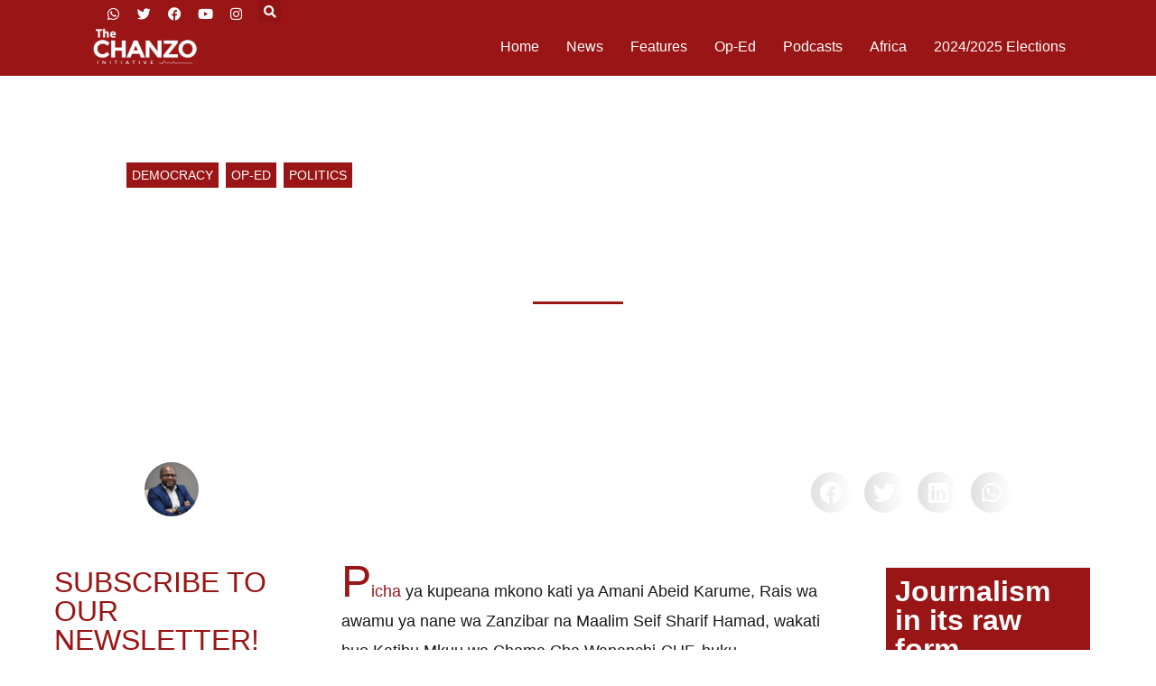

--- FILE ---
content_type: text/html; charset=UTF-8
request_url: https://thechanzo.com/2020/11/22/mustakabali-wa-maridhiano-na-serikali-ya-umoja-wa-kitaifa-zanzibar/
body_size: 37261
content:
<!doctype html>
<html lang="en-GB" prefix="og: https://ogp.me/ns#">
<head>
	<meta charset="UTF-8">
	<meta name="viewport" content="width=device-width, initial-scale=1">
	<link rel="profile" href="https://gmpg.org/xfn/11">
	
<!-- Search Engine Optimization by Rank Math - https://rankmath.com/ -->
<title>Mustakabali wa Maridhiano na Serikali ya Umoja wa Kitaifa Zanzibar - The Chanzo</title>
<meta name="description" content="Dkt Hussein Mwinyi ambaye alishinda urais wa Zanzibar amekuwa akizungumzia Maridhiano tangu aapishwe. Katika hotuba yake baada ya kuaapishwa alitaja umuhimu wa Maridhiano katika kujenga ‘Zanzibar Mpya’. Alirudia kauli hiyo wakati akihutubia Baraza la Wawakilishi. “Ninaheshimu maridhiano na matakwa ya Katiba ya kushirikiana na vyama vingine vya siasa katika kuendesha serikali na niko tayari kuyatekeleza maridhiano kama katiba ya Zanzibar inavyoeleza,”"/>
<meta name="robots" content="follow, index, max-snippet:-1, max-video-preview:-1, max-image-preview:large"/>
<link rel="canonical" href="https://thechanzo.com/2020/11/22/mustakabali-wa-maridhiano-na-serikali-ya-umoja-wa-kitaifa-zanzibar/" />
<meta property="og:locale" content="en_GB" />
<meta property="og:type" content="article" />
<meta property="og:title" content="Mustakabali wa Maridhiano na Serikali ya Umoja wa Kitaifa Zanzibar - The Chanzo" />
<meta property="og:description" content="Dkt Hussein Mwinyi ambaye alishinda urais wa Zanzibar amekuwa akizungumzia Maridhiano tangu aapishwe. Katika hotuba yake baada ya kuaapishwa alitaja umuhimu wa Maridhiano katika kujenga ‘Zanzibar Mpya’. Alirudia kauli hiyo wakati akihutubia Baraza la Wawakilishi. “Ninaheshimu maridhiano na matakwa ya Katiba ya kushirikiana na vyama vingine vya siasa katika kuendesha serikali na niko tayari kuyatekeleza maridhiano kama katiba ya Zanzibar inavyoeleza,”" />
<meta property="og:url" content="https://thechanzo.com/2020/11/22/mustakabali-wa-maridhiano-na-serikali-ya-umoja-wa-kitaifa-zanzibar/" />
<meta property="og:site_name" content="The Chanzo Inititative" />
<meta property="article:publisher" content="https://www.facebook.com/theChanzo/" />
<meta property="article:tag" content="headlines" />
<meta property="article:tag" content="op-ed" />
<meta property="article:section" content="Op-ed" />
<meta property="og:updated_time" content="2020-11-25T11:00:08+03:00" />
<meta property="og:image" content="https://thechanzo.com/wp-content/uploads/2020/11/photo_2020-11-22_22-34-33.jpg" />
<meta property="og:image:secure_url" content="https://thechanzo.com/wp-content/uploads/2020/11/photo_2020-11-22_22-34-33.jpg" />
<meta property="og:image:width" content="720" />
<meta property="og:image:height" content="480" />
<meta property="og:image:alt" content="Mustakabali wa Maridhiano na Serikali ya Umoja wa Kitaifa Zanzibar" />
<meta property="og:image:type" content="image/jpeg" />
<meta property="article:published_time" content="2020-11-22T22:39:38+03:00" />
<meta property="article:modified_time" content="2020-11-25T11:00:08+03:00" />
<meta name="twitter:card" content="summary_large_image" />
<meta name="twitter:title" content="Mustakabali wa Maridhiano na Serikali ya Umoja wa Kitaifa Zanzibar - The Chanzo" />
<meta name="twitter:description" content="Dkt Hussein Mwinyi ambaye alishinda urais wa Zanzibar amekuwa akizungumzia Maridhiano tangu aapishwe. Katika hotuba yake baada ya kuaapishwa alitaja umuhimu wa Maridhiano katika kujenga ‘Zanzibar Mpya’. Alirudia kauli hiyo wakati akihutubia Baraza la Wawakilishi. “Ninaheshimu maridhiano na matakwa ya Katiba ya kushirikiana na vyama vingine vya siasa katika kuendesha serikali na niko tayari kuyatekeleza maridhiano kama katiba ya Zanzibar inavyoeleza,”" />
<meta name="twitter:site" content="@thechanzo" />
<meta name="twitter:creator" content="@thechanzo" />
<meta name="twitter:image" content="https://thechanzo.com/wp-content/uploads/2020/11/photo_2020-11-22_22-34-33.jpg" />
<meta name="twitter:label1" content="Written by" />
<meta name="twitter:data1" content="Nicodemus Minde" />
<meta name="twitter:label2" content="Time to read" />
<meta name="twitter:data2" content="7 minutes" />
<script type="application/ld+json" class="rank-math-schema">{"@context":"https://schema.org","@graph":[{"@type":["NewsMediaOrganization","Organization"],"@id":"https://thechanzo.com/#organization","name":"The Chanzo Inititative","url":"https://thechanzo.com","sameAs":["https://www.facebook.com/theChanzo/","https://twitter.com/thechanzo","https://www.instagram.com/thechanzo/?hl=en","https://www.youtube.com/channel/UC4W4qH_ERTWX7vpP32nKMuQ"],"logo":{"@type":"ImageObject","@id":"https://thechanzo.com/#logo","url":"http://thechanzo.com/wp-content/uploads/2024/01/cropped-The-Chanzo-Red-scaled-1.webp","contentUrl":"http://thechanzo.com/wp-content/uploads/2024/01/cropped-The-Chanzo-Red-scaled-1.webp","caption":"The Chanzo Inititative","inLanguage":"en-GB","width":"1767","height":"651"}},{"@type":"WebSite","@id":"https://thechanzo.com/#website","url":"https://thechanzo.com","name":"The Chanzo Inititative","publisher":{"@id":"https://thechanzo.com/#organization"},"inLanguage":"en-GB"},{"@type":"ImageObject","@id":"https://thechanzo.com/wp-content/uploads/2020/11/photo_2020-11-22_22-34-33.jpg","url":"https://thechanzo.com/wp-content/uploads/2020/11/photo_2020-11-22_22-34-33.jpg","width":"720","height":"480","inLanguage":"en-GB"},{"@type":"WebPage","@id":"https://thechanzo.com/2020/11/22/mustakabali-wa-maridhiano-na-serikali-ya-umoja-wa-kitaifa-zanzibar/#webpage","url":"https://thechanzo.com/2020/11/22/mustakabali-wa-maridhiano-na-serikali-ya-umoja-wa-kitaifa-zanzibar/","name":"Mustakabali wa Maridhiano na Serikali ya Umoja wa Kitaifa Zanzibar - The Chanzo","datePublished":"2020-11-22T22:39:38+03:00","dateModified":"2020-11-25T11:00:08+03:00","isPartOf":{"@id":"https://thechanzo.com/#website"},"primaryImageOfPage":{"@id":"https://thechanzo.com/wp-content/uploads/2020/11/photo_2020-11-22_22-34-33.jpg"},"inLanguage":"en-GB"},{"@type":"Person","@id":"https://thechanzo.com/author/nicodemusminde/","name":"Nicodemus Minde","url":"https://thechanzo.com/author/nicodemusminde/","image":{"@type":"ImageObject","@id":"https://secure.gravatar.com/avatar/b0e76bb0d1fa5d301d152013e96ff9ef6edf79dcaa0131c14f4859e269b65ed3?s=96&amp;d=mm&amp;r=g","url":"https://secure.gravatar.com/avatar/b0e76bb0d1fa5d301d152013e96ff9ef6edf79dcaa0131c14f4859e269b65ed3?s=96&amp;d=mm&amp;r=g","caption":"Nicodemus Minde","inLanguage":"en-GB"},"sameAs":["https://twitter.com/decolanga"],"worksFor":{"@id":"https://thechanzo.com/#organization"}},{"@type":"BlogPosting","headline":"Mustakabali wa Maridhiano na Serikali ya Umoja wa Kitaifa Zanzibar - The Chanzo","datePublished":"2020-11-22T22:39:38+03:00","dateModified":"2020-11-25T11:00:08+03:00","articleSection":"Democracy, Op-ed, Politics","author":{"@id":"https://thechanzo.com/author/nicodemusminde/","name":"Nicodemus Minde"},"publisher":{"@id":"https://thechanzo.com/#organization"},"description":"Dkt Hussein Mwinyi ambaye alishinda urais wa Zanzibar amekuwa akizungumzia Maridhiano tangu aapishwe. Katika hotuba yake baada ya kuaapishwa alitaja umuhimu wa Maridhiano katika kujenga \u2018Zanzibar Mpya\u2019. Alirudia kauli hiyo wakati akihutubia Baraza la Wawakilishi. \u201cNinaheshimu maridhiano na matakwa ya Katiba ya kushirikiana na vyama vingine vya siasa katika kuendesha serikali na niko tayari kuyatekeleza maridhiano kama katiba ya Zanzibar inavyoeleza,\u201d","name":"Mustakabali wa Maridhiano na Serikali ya Umoja wa Kitaifa Zanzibar - The Chanzo","@id":"https://thechanzo.com/2020/11/22/mustakabali-wa-maridhiano-na-serikali-ya-umoja-wa-kitaifa-zanzibar/#richSnippet","isPartOf":{"@id":"https://thechanzo.com/2020/11/22/mustakabali-wa-maridhiano-na-serikali-ya-umoja-wa-kitaifa-zanzibar/#webpage"},"image":{"@id":"https://thechanzo.com/wp-content/uploads/2020/11/photo_2020-11-22_22-34-33.jpg"},"inLanguage":"en-GB","mainEntityOfPage":{"@id":"https://thechanzo.com/2020/11/22/mustakabali-wa-maridhiano-na-serikali-ya-umoja-wa-kitaifa-zanzibar/#webpage"}}]}</script>
<!-- /Rank Math WordPress SEO plugin -->

<link rel='dns-prefetch' href='//www.googletagmanager.com' />

<link rel="alternate" type="application/rss+xml" title="The Chanzo &raquo; Feed" href="https://thechanzo.com/feed/" />
<link rel="alternate" type="application/rss+xml" title="The Chanzo &raquo; Comments Feed" href="https://thechanzo.com/comments/feed/" />
<link rel="alternate" type="application/rss+xml" title="The Chanzo &raquo; Mustakabali wa Maridhiano na Serikali ya Umoja wa Kitaifa Zanzibar Comments Feed" href="https://thechanzo.com/2020/11/22/mustakabali-wa-maridhiano-na-serikali-ya-umoja-wa-kitaifa-zanzibar/feed/" />
<link rel="alternate" title="oEmbed (JSON)" type="application/json+oembed" href="https://thechanzo.com/wp-json/oembed/1.0/embed?url=https%3A%2F%2Fthechanzo.com%2F2020%2F11%2F22%2Fmustakabali-wa-maridhiano-na-serikali-ya-umoja-wa-kitaifa-zanzibar%2F" />
<link rel="alternate" title="oEmbed (XML)" type="text/xml+oembed" href="https://thechanzo.com/wp-json/oembed/1.0/embed?url=https%3A%2F%2Fthechanzo.com%2F2020%2F11%2F22%2Fmustakabali-wa-maridhiano-na-serikali-ya-umoja-wa-kitaifa-zanzibar%2F&#038;format=xml" />
<style id='wp-img-auto-sizes-contain-inline-css'>
img:is([sizes=auto i],[sizes^="auto," i]){contain-intrinsic-size:3000px 1500px}
/*# sourceURL=wp-img-auto-sizes-contain-inline-css */
</style>
<style id='wp-emoji-styles-inline-css'>

	img.wp-smiley, img.emoji {
		display: inline !important;
		border: none !important;
		box-shadow: none !important;
		height: 1em !important;
		width: 1em !important;
		margin: 0 0.07em !important;
		vertical-align: -0.1em !important;
		background: none !important;
		padding: 0 !important;
	}
/*# sourceURL=wp-emoji-styles-inline-css */
</style>
<link rel='stylesheet' id='wp-block-library-css' href='https://thechanzo.com/wp-includes/css/dist/block-library/style.min.css?ver=6.9' media='all' />
<style id='global-styles-inline-css'>
:root{--wp--preset--aspect-ratio--square: 1;--wp--preset--aspect-ratio--4-3: 4/3;--wp--preset--aspect-ratio--3-4: 3/4;--wp--preset--aspect-ratio--3-2: 3/2;--wp--preset--aspect-ratio--2-3: 2/3;--wp--preset--aspect-ratio--16-9: 16/9;--wp--preset--aspect-ratio--9-16: 9/16;--wp--preset--color--black: #000000;--wp--preset--color--cyan-bluish-gray: #abb8c3;--wp--preset--color--white: #ffffff;--wp--preset--color--pale-pink: #f78da7;--wp--preset--color--vivid-red: #cf2e2e;--wp--preset--color--luminous-vivid-orange: #ff6900;--wp--preset--color--luminous-vivid-amber: #fcb900;--wp--preset--color--light-green-cyan: #7bdcb5;--wp--preset--color--vivid-green-cyan: #00d084;--wp--preset--color--pale-cyan-blue: #8ed1fc;--wp--preset--color--vivid-cyan-blue: #0693e3;--wp--preset--color--vivid-purple: #9b51e0;--wp--preset--gradient--vivid-cyan-blue-to-vivid-purple: linear-gradient(135deg,rgb(6,147,227) 0%,rgb(155,81,224) 100%);--wp--preset--gradient--light-green-cyan-to-vivid-green-cyan: linear-gradient(135deg,rgb(122,220,180) 0%,rgb(0,208,130) 100%);--wp--preset--gradient--luminous-vivid-amber-to-luminous-vivid-orange: linear-gradient(135deg,rgb(252,185,0) 0%,rgb(255,105,0) 100%);--wp--preset--gradient--luminous-vivid-orange-to-vivid-red: linear-gradient(135deg,rgb(255,105,0) 0%,rgb(207,46,46) 100%);--wp--preset--gradient--very-light-gray-to-cyan-bluish-gray: linear-gradient(135deg,rgb(238,238,238) 0%,rgb(169,184,195) 100%);--wp--preset--gradient--cool-to-warm-spectrum: linear-gradient(135deg,rgb(74,234,220) 0%,rgb(151,120,209) 20%,rgb(207,42,186) 40%,rgb(238,44,130) 60%,rgb(251,105,98) 80%,rgb(254,248,76) 100%);--wp--preset--gradient--blush-light-purple: linear-gradient(135deg,rgb(255,206,236) 0%,rgb(152,150,240) 100%);--wp--preset--gradient--blush-bordeaux: linear-gradient(135deg,rgb(254,205,165) 0%,rgb(254,45,45) 50%,rgb(107,0,62) 100%);--wp--preset--gradient--luminous-dusk: linear-gradient(135deg,rgb(255,203,112) 0%,rgb(199,81,192) 50%,rgb(65,88,208) 100%);--wp--preset--gradient--pale-ocean: linear-gradient(135deg,rgb(255,245,203) 0%,rgb(182,227,212) 50%,rgb(51,167,181) 100%);--wp--preset--gradient--electric-grass: linear-gradient(135deg,rgb(202,248,128) 0%,rgb(113,206,126) 100%);--wp--preset--gradient--midnight: linear-gradient(135deg,rgb(2,3,129) 0%,rgb(40,116,252) 100%);--wp--preset--font-size--small: 13px;--wp--preset--font-size--medium: 20px;--wp--preset--font-size--large: 36px;--wp--preset--font-size--x-large: 42px;--wp--preset--spacing--20: 0.44rem;--wp--preset--spacing--30: 0.67rem;--wp--preset--spacing--40: 1rem;--wp--preset--spacing--50: 1.5rem;--wp--preset--spacing--60: 2.25rem;--wp--preset--spacing--70: 3.38rem;--wp--preset--spacing--80: 5.06rem;--wp--preset--shadow--natural: 6px 6px 9px rgba(0, 0, 0, 0.2);--wp--preset--shadow--deep: 12px 12px 50px rgba(0, 0, 0, 0.4);--wp--preset--shadow--sharp: 6px 6px 0px rgba(0, 0, 0, 0.2);--wp--preset--shadow--outlined: 6px 6px 0px -3px rgb(255, 255, 255), 6px 6px rgb(0, 0, 0);--wp--preset--shadow--crisp: 6px 6px 0px rgb(0, 0, 0);}:root { --wp--style--global--content-size: 800px;--wp--style--global--wide-size: 1200px; }:where(body) { margin: 0; }.wp-site-blocks > .alignleft { float: left; margin-right: 2em; }.wp-site-blocks > .alignright { float: right; margin-left: 2em; }.wp-site-blocks > .aligncenter { justify-content: center; margin-left: auto; margin-right: auto; }:where(.wp-site-blocks) > * { margin-block-start: 24px; margin-block-end: 0; }:where(.wp-site-blocks) > :first-child { margin-block-start: 0; }:where(.wp-site-blocks) > :last-child { margin-block-end: 0; }:root { --wp--style--block-gap: 24px; }:root :where(.is-layout-flow) > :first-child{margin-block-start: 0;}:root :where(.is-layout-flow) > :last-child{margin-block-end: 0;}:root :where(.is-layout-flow) > *{margin-block-start: 24px;margin-block-end: 0;}:root :where(.is-layout-constrained) > :first-child{margin-block-start: 0;}:root :where(.is-layout-constrained) > :last-child{margin-block-end: 0;}:root :where(.is-layout-constrained) > *{margin-block-start: 24px;margin-block-end: 0;}:root :where(.is-layout-flex){gap: 24px;}:root :where(.is-layout-grid){gap: 24px;}.is-layout-flow > .alignleft{float: left;margin-inline-start: 0;margin-inline-end: 2em;}.is-layout-flow > .alignright{float: right;margin-inline-start: 2em;margin-inline-end: 0;}.is-layout-flow > .aligncenter{margin-left: auto !important;margin-right: auto !important;}.is-layout-constrained > .alignleft{float: left;margin-inline-start: 0;margin-inline-end: 2em;}.is-layout-constrained > .alignright{float: right;margin-inline-start: 2em;margin-inline-end: 0;}.is-layout-constrained > .aligncenter{margin-left: auto !important;margin-right: auto !important;}.is-layout-constrained > :where(:not(.alignleft):not(.alignright):not(.alignfull)){max-width: var(--wp--style--global--content-size);margin-left: auto !important;margin-right: auto !important;}.is-layout-constrained > .alignwide{max-width: var(--wp--style--global--wide-size);}body .is-layout-flex{display: flex;}.is-layout-flex{flex-wrap: wrap;align-items: center;}.is-layout-flex > :is(*, div){margin: 0;}body .is-layout-grid{display: grid;}.is-layout-grid > :is(*, div){margin: 0;}body{padding-top: 0px;padding-right: 0px;padding-bottom: 0px;padding-left: 0px;}a:where(:not(.wp-element-button)){text-decoration: underline;}:root :where(.wp-element-button, .wp-block-button__link){background-color: #32373c;border-width: 0;color: #fff;font-family: inherit;font-size: inherit;font-style: inherit;font-weight: inherit;letter-spacing: inherit;line-height: inherit;padding-top: calc(0.667em + 2px);padding-right: calc(1.333em + 2px);padding-bottom: calc(0.667em + 2px);padding-left: calc(1.333em + 2px);text-decoration: none;text-transform: inherit;}.has-black-color{color: var(--wp--preset--color--black) !important;}.has-cyan-bluish-gray-color{color: var(--wp--preset--color--cyan-bluish-gray) !important;}.has-white-color{color: var(--wp--preset--color--white) !important;}.has-pale-pink-color{color: var(--wp--preset--color--pale-pink) !important;}.has-vivid-red-color{color: var(--wp--preset--color--vivid-red) !important;}.has-luminous-vivid-orange-color{color: var(--wp--preset--color--luminous-vivid-orange) !important;}.has-luminous-vivid-amber-color{color: var(--wp--preset--color--luminous-vivid-amber) !important;}.has-light-green-cyan-color{color: var(--wp--preset--color--light-green-cyan) !important;}.has-vivid-green-cyan-color{color: var(--wp--preset--color--vivid-green-cyan) !important;}.has-pale-cyan-blue-color{color: var(--wp--preset--color--pale-cyan-blue) !important;}.has-vivid-cyan-blue-color{color: var(--wp--preset--color--vivid-cyan-blue) !important;}.has-vivid-purple-color{color: var(--wp--preset--color--vivid-purple) !important;}.has-black-background-color{background-color: var(--wp--preset--color--black) !important;}.has-cyan-bluish-gray-background-color{background-color: var(--wp--preset--color--cyan-bluish-gray) !important;}.has-white-background-color{background-color: var(--wp--preset--color--white) !important;}.has-pale-pink-background-color{background-color: var(--wp--preset--color--pale-pink) !important;}.has-vivid-red-background-color{background-color: var(--wp--preset--color--vivid-red) !important;}.has-luminous-vivid-orange-background-color{background-color: var(--wp--preset--color--luminous-vivid-orange) !important;}.has-luminous-vivid-amber-background-color{background-color: var(--wp--preset--color--luminous-vivid-amber) !important;}.has-light-green-cyan-background-color{background-color: var(--wp--preset--color--light-green-cyan) !important;}.has-vivid-green-cyan-background-color{background-color: var(--wp--preset--color--vivid-green-cyan) !important;}.has-pale-cyan-blue-background-color{background-color: var(--wp--preset--color--pale-cyan-blue) !important;}.has-vivid-cyan-blue-background-color{background-color: var(--wp--preset--color--vivid-cyan-blue) !important;}.has-vivid-purple-background-color{background-color: var(--wp--preset--color--vivid-purple) !important;}.has-black-border-color{border-color: var(--wp--preset--color--black) !important;}.has-cyan-bluish-gray-border-color{border-color: var(--wp--preset--color--cyan-bluish-gray) !important;}.has-white-border-color{border-color: var(--wp--preset--color--white) !important;}.has-pale-pink-border-color{border-color: var(--wp--preset--color--pale-pink) !important;}.has-vivid-red-border-color{border-color: var(--wp--preset--color--vivid-red) !important;}.has-luminous-vivid-orange-border-color{border-color: var(--wp--preset--color--luminous-vivid-orange) !important;}.has-luminous-vivid-amber-border-color{border-color: var(--wp--preset--color--luminous-vivid-amber) !important;}.has-light-green-cyan-border-color{border-color: var(--wp--preset--color--light-green-cyan) !important;}.has-vivid-green-cyan-border-color{border-color: var(--wp--preset--color--vivid-green-cyan) !important;}.has-pale-cyan-blue-border-color{border-color: var(--wp--preset--color--pale-cyan-blue) !important;}.has-vivid-cyan-blue-border-color{border-color: var(--wp--preset--color--vivid-cyan-blue) !important;}.has-vivid-purple-border-color{border-color: var(--wp--preset--color--vivid-purple) !important;}.has-vivid-cyan-blue-to-vivid-purple-gradient-background{background: var(--wp--preset--gradient--vivid-cyan-blue-to-vivid-purple) !important;}.has-light-green-cyan-to-vivid-green-cyan-gradient-background{background: var(--wp--preset--gradient--light-green-cyan-to-vivid-green-cyan) !important;}.has-luminous-vivid-amber-to-luminous-vivid-orange-gradient-background{background: var(--wp--preset--gradient--luminous-vivid-amber-to-luminous-vivid-orange) !important;}.has-luminous-vivid-orange-to-vivid-red-gradient-background{background: var(--wp--preset--gradient--luminous-vivid-orange-to-vivid-red) !important;}.has-very-light-gray-to-cyan-bluish-gray-gradient-background{background: var(--wp--preset--gradient--very-light-gray-to-cyan-bluish-gray) !important;}.has-cool-to-warm-spectrum-gradient-background{background: var(--wp--preset--gradient--cool-to-warm-spectrum) !important;}.has-blush-light-purple-gradient-background{background: var(--wp--preset--gradient--blush-light-purple) !important;}.has-blush-bordeaux-gradient-background{background: var(--wp--preset--gradient--blush-bordeaux) !important;}.has-luminous-dusk-gradient-background{background: var(--wp--preset--gradient--luminous-dusk) !important;}.has-pale-ocean-gradient-background{background: var(--wp--preset--gradient--pale-ocean) !important;}.has-electric-grass-gradient-background{background: var(--wp--preset--gradient--electric-grass) !important;}.has-midnight-gradient-background{background: var(--wp--preset--gradient--midnight) !important;}.has-small-font-size{font-size: var(--wp--preset--font-size--small) !important;}.has-medium-font-size{font-size: var(--wp--preset--font-size--medium) !important;}.has-large-font-size{font-size: var(--wp--preset--font-size--large) !important;}.has-x-large-font-size{font-size: var(--wp--preset--font-size--x-large) !important;}
/*# sourceURL=global-styles-inline-css */
</style>

<link rel='stylesheet' id='unified-payment-style-css' href='https://thechanzo.com/wp-content/plugins/unified_payment_plugin/assets/css/style.css?ver=6.9' media='all' />
<link rel='stylesheet' id='hello-elementor-css' href='https://thechanzo.com/wp-content/themes/hello-elementor/assets/css/reset.css?ver=3.4.4' media='all' />
<link rel='stylesheet' id='hello-elementor-theme-style-css' href='https://thechanzo.com/wp-content/themes/hello-elementor/assets/css/theme.css?ver=3.4.4' media='all' />
<link rel='stylesheet' id='hello-elementor-header-footer-css' href='https://thechanzo.com/wp-content/themes/hello-elementor/assets/css/header-footer.css?ver=3.4.4' media='all' />
<link rel='stylesheet' id='elementor-frontend-css' href='https://thechanzo.com/wp-content/plugins/elementor/assets/css/frontend.min.css?ver=3.29.2' media='all' />
<style id='elementor-frontend-inline-css'>
.elementor-kit-10164{--e-global-color-primary:#9A1515;--e-global-color-secondary:#FFFFFF;--e-global-color-text:#7A7A7A;--e-global-color-accent:#C23B3B;--e-global-color-80ea9de:#181818;--e-global-typography-primary-font-family:"Roboto";--e-global-typography-primary-font-weight:600;--e-global-typography-secondary-font-family:"Roboto Slab";--e-global-typography-secondary-font-weight:400;--e-global-typography-text-font-family:"Roboto";--e-global-typography-text-font-weight:400;--e-global-typography-accent-font-family:"Roboto";--e-global-typography-accent-font-weight:500;--e-global-typography-dded0da-font-family:"PT Serif";--e-global-typography-dded0da-font-size:52px;--e-global-typography-dded0da-font-weight:500;--e-global-typography-dded0da-line-height:57px;--e-global-typography-fd4c6da-font-family:"Roboto";--e-global-typography-fd4c6da-font-size:22px;--e-global-typography-fd4c6da-font-weight:400;--e-global-typography-fd4c6da-line-height:40px;--e-global-typography-d1625ae-font-family:"PT Serif";--e-global-typography-d1625ae-font-size:18px;--e-global-typography-d1625ae-font-weight:500;--e-global-typography-d1625ae-line-height:33px;--e-global-typography-c67010e-font-family:"Roboto";--e-global-typography-c67010e-font-size:20px;--e-global-typography-50cc574-font-weight:500;--e-global-typography-50cc574-text-transform:uppercase;}.elementor-kit-10164 e-page-transition{background-color:#FFBC7D;}.elementor-kit-10164 a{color:var( --e-global-color-primary );}.elementor-kit-10164 a:hover{color:#C23B3B;}.elementor-section.elementor-section-boxed > .elementor-container{max-width:1140px;}.e-con{--container-max-width:1140px;}.elementor-widget:not(:last-child){margin-block-end:20px;}.elementor-element{--widgets-spacing:20px 20px;--widgets-spacing-row:20px;--widgets-spacing-column:20px;}{}h1.entry-title{display:var(--page-title-display);}.site-header .site-branding{flex-direction:column;align-items:stretch;}.site-header{padding-inline-end:0px;padding-inline-start:0px;}.site-footer .site-branding{flex-direction:column;align-items:stretch;}@media(max-width:1024px){.elementor-kit-10164{--e-global-typography-dded0da-font-size:32px;--e-global-typography-dded0da-line-height:30px;}.elementor-section.elementor-section-boxed > .elementor-container{max-width:1024px;}.e-con{--container-max-width:1024px;}}@media(max-width:767px){.elementor-kit-10164{--e-global-typography-dded0da-font-size:24px;--e-global-typography-dded0da-line-height:24px;--e-global-typography-fd4c6da-font-size:18px;--e-global-typography-fd4c6da-line-height:22px;}.elementor-section.elementor-section-boxed > .elementor-container{max-width:767px;}.e-con{--container-max-width:767px;}}
.elementor-10368 .elementor-element.elementor-element-d33e57d{--display:flex;--flex-direction:row;--container-widget-width:calc( ( 1 - var( --container-widget-flex-grow ) ) * 100% );--container-widget-height:100%;--container-widget-flex-grow:1;--container-widget-align-self:stretch;--flex-wrap-mobile:wrap;--justify-content:center;--align-items:center;--gap:0px 0px;--row-gap:0px;--column-gap:0px;--margin-top:0%;--margin-bottom:0%;--margin-left:0%;--margin-right:0%;--padding-top:05px;--padding-bottom:05px;--padding-left:100px;--padding-right:100px;--z-index:95;}.elementor-10368 .elementor-element.elementor-element-d33e57d:not(.elementor-motion-effects-element-type-background), .elementor-10368 .elementor-element.elementor-element-d33e57d > .elementor-motion-effects-container > .elementor-motion-effects-layer{background-color:var( --e-global-color-secondary );}.elementor-widget-heading .elementor-heading-title{font-family:var( --e-global-typography-primary-font-family ), Sans-serif;font-weight:var( --e-global-typography-primary-font-weight );color:var( --e-global-color-primary );}.elementor-10368 .elementor-element.elementor-element-8d4aa9d .elementor-heading-title{font-family:"Roboto", Sans-serif;font-size:16px;font-weight:600;}.elementor-10368 .elementor-element.elementor-element-e59dc25{--display:flex;--flex-direction:row;--container-widget-width:calc( ( 1 - var( --container-widget-flex-grow ) ) * 100% );--container-widget-height:100%;--container-widget-flex-grow:1;--container-widget-align-self:stretch;--flex-wrap-mobile:wrap;--justify-content:flex-end;--align-items:center;--gap:0px 0px;--row-gap:0px;--column-gap:0px;--margin-top:0%;--margin-bottom:0%;--margin-left:0%;--margin-right:0%;--padding-top:0px;--padding-bottom:0px;--padding-left:100px;--padding-right:100px;--z-index:95;}.elementor-10368 .elementor-element.elementor-element-e59dc25:not(.elementor-motion-effects-element-type-background), .elementor-10368 .elementor-element.elementor-element-e59dc25 > .elementor-motion-effects-container > .elementor-motion-effects-layer{background-color:var( --e-global-color-primary );}.elementor-10368 .elementor-element.elementor-element-78340d1{--grid-template-columns:repeat(0, auto);--icon-size:15px;--grid-row-gap:0px;}.elementor-10368 .elementor-element.elementor-element-78340d1 .elementor-widget-container{text-align:center;}.elementor-10368 .elementor-element.elementor-element-78340d1 > .elementor-widget-container{padding:0px 10px 0px 10px;}.elementor-10368 .elementor-element.elementor-element-78340d1 .elementor-social-icon{background-color:#02010100;}.elementor-10368 .elementor-element.elementor-element-78340d1 .elementor-social-icon i{color:var( --e-global-color-secondary );}.elementor-10368 .elementor-element.elementor-element-78340d1 .elementor-social-icon svg{fill:var( --e-global-color-secondary );}.elementor-widget-search-form input[type="search"].elementor-search-form__input{font-family:var( --e-global-typography-text-font-family ), Sans-serif;font-weight:var( --e-global-typography-text-font-weight );}.elementor-widget-search-form .elementor-search-form__input,
					.elementor-widget-search-form .elementor-search-form__icon,
					.elementor-widget-search-form .elementor-lightbox .dialog-lightbox-close-button,
					.elementor-widget-search-form .elementor-lightbox .dialog-lightbox-close-button:hover,
					.elementor-widget-search-form.elementor-search-form--skin-full_screen input[type="search"].elementor-search-form__input{color:var( --e-global-color-text );fill:var( --e-global-color-text );}.elementor-widget-search-form .elementor-search-form__submit{font-family:var( --e-global-typography-text-font-family ), Sans-serif;font-weight:var( --e-global-typography-text-font-weight );background-color:var( --e-global-color-secondary );}.elementor-10368 .elementor-element.elementor-element-6113e32 .elementor-search-form{text-align:center;}.elementor-10368 .elementor-element.elementor-element-6113e32 .elementor-search-form__toggle{--e-search-form-toggle-size:25px;--e-search-form-toggle-color:var( --e-global-color-secondary );}.elementor-10368 .elementor-element.elementor-element-6113e32.elementor-search-form--skin-full_screen .elementor-search-form__container{background-color:#080808;}.elementor-10368 .elementor-element.elementor-element-6113e32:not(.elementor-search-form--skin-full_screen) .elementor-search-form__container{border-radius:3px;}.elementor-10368 .elementor-element.elementor-element-6113e32.elementor-search-form--skin-full_screen input[type="search"].elementor-search-form__input{border-radius:3px;}.elementor-10368 .elementor-element.elementor-element-b9db3a8{--display:flex;--flex-direction:row;--container-widget-width:calc( ( 1 - var( --container-widget-flex-grow ) ) * 100% );--container-widget-height:100%;--container-widget-flex-grow:1;--container-widget-align-self:stretch;--flex-wrap-mobile:wrap;--justify-content:space-between;--align-items:center;--padding-top:0px;--padding-bottom:10px;--padding-left:100px;--padding-right:0100px;}.elementor-10368 .elementor-element.elementor-element-b9db3a8:not(.elementor-motion-effects-element-type-background), .elementor-10368 .elementor-element.elementor-element-b9db3a8 > .elementor-motion-effects-container > .elementor-motion-effects-layer{background-color:var( --e-global-color-primary );}.elementor-widget-image .widget-image-caption{color:var( --e-global-color-text );font-family:var( --e-global-typography-text-font-family ), Sans-serif;font-weight:var( --e-global-typography-text-font-weight );}.elementor-10368 .elementor-element.elementor-element-de04964{text-align:left;}.elementor-10368 .elementor-element.elementor-element-de04964 img{width:120px;}.elementor-widget-nav-menu .elementor-nav-menu .elementor-item{font-family:var( --e-global-typography-primary-font-family ), Sans-serif;font-weight:var( --e-global-typography-primary-font-weight );}.elementor-widget-nav-menu .elementor-nav-menu--main .elementor-item{color:var( --e-global-color-text );fill:var( --e-global-color-text );}.elementor-widget-nav-menu .elementor-nav-menu--main .elementor-item:hover,
					.elementor-widget-nav-menu .elementor-nav-menu--main .elementor-item.elementor-item-active,
					.elementor-widget-nav-menu .elementor-nav-menu--main .elementor-item.highlighted,
					.elementor-widget-nav-menu .elementor-nav-menu--main .elementor-item:focus{color:var( --e-global-color-accent );fill:var( --e-global-color-accent );}.elementor-widget-nav-menu .elementor-nav-menu--main:not(.e--pointer-framed) .elementor-item:before,
					.elementor-widget-nav-menu .elementor-nav-menu--main:not(.e--pointer-framed) .elementor-item:after{background-color:var( --e-global-color-accent );}.elementor-widget-nav-menu .e--pointer-framed .elementor-item:before,
					.elementor-widget-nav-menu .e--pointer-framed .elementor-item:after{border-color:var( --e-global-color-accent );}.elementor-widget-nav-menu{--e-nav-menu-divider-color:var( --e-global-color-text );}.elementor-widget-nav-menu .elementor-nav-menu--dropdown .elementor-item, .elementor-widget-nav-menu .elementor-nav-menu--dropdown  .elementor-sub-item{font-family:var( --e-global-typography-accent-font-family ), Sans-serif;font-weight:var( --e-global-typography-accent-font-weight );}.elementor-10368 .elementor-element.elementor-element-6f3899f .elementor-menu-toggle{margin-left:auto;background-color:#02010100;}.elementor-10368 .elementor-element.elementor-element-6f3899f .elementor-nav-menu .elementor-item{font-family:"Poppins", Sans-serif;font-size:16px;font-weight:400;text-transform:capitalize;font-style:normal;text-decoration:none;line-height:1em;letter-spacing:0px;word-spacing:0em;}.elementor-10368 .elementor-element.elementor-element-6f3899f .elementor-nav-menu--main .elementor-item{color:var( --e-global-color-secondary );fill:var( --e-global-color-secondary );padding-left:0px;padding-right:0px;padding-top:5px;padding-bottom:5px;}.elementor-10368 .elementor-element.elementor-element-6f3899f .elementor-nav-menu--main .elementor-item:hover,
					.elementor-10368 .elementor-element.elementor-element-6f3899f .elementor-nav-menu--main .elementor-item.elementor-item-active,
					.elementor-10368 .elementor-element.elementor-element-6f3899f .elementor-nav-menu--main .elementor-item.highlighted,
					.elementor-10368 .elementor-element.elementor-element-6f3899f .elementor-nav-menu--main .elementor-item:focus{color:var( --e-global-color-secondary );fill:var( --e-global-color-secondary );}.elementor-10368 .elementor-element.elementor-element-6f3899f .elementor-nav-menu--main:not(.e--pointer-framed) .elementor-item:before,
					.elementor-10368 .elementor-element.elementor-element-6f3899f .elementor-nav-menu--main:not(.e--pointer-framed) .elementor-item:after{background-color:var( --e-global-color-secondary );}.elementor-10368 .elementor-element.elementor-element-6f3899f .e--pointer-framed .elementor-item:before,
					.elementor-10368 .elementor-element.elementor-element-6f3899f .e--pointer-framed .elementor-item:after{border-color:var( --e-global-color-secondary );}.elementor-10368 .elementor-element.elementor-element-6f3899f .elementor-nav-menu--main .elementor-item.elementor-item-active{color:var( --e-global-color-secondary );}.elementor-10368 .elementor-element.elementor-element-6f3899f .elementor-nav-menu--main:not(.e--pointer-framed) .elementor-item.elementor-item-active:before,
					.elementor-10368 .elementor-element.elementor-element-6f3899f .elementor-nav-menu--main:not(.e--pointer-framed) .elementor-item.elementor-item-active:after{background-color:var( --e-global-color-secondary );}.elementor-10368 .elementor-element.elementor-element-6f3899f .e--pointer-framed .elementor-item.elementor-item-active:before,
					.elementor-10368 .elementor-element.elementor-element-6f3899f .e--pointer-framed .elementor-item.elementor-item-active:after{border-color:var( --e-global-color-secondary );}.elementor-10368 .elementor-element.elementor-element-6f3899f .e--pointer-framed .elementor-item:before{border-width:1px;}.elementor-10368 .elementor-element.elementor-element-6f3899f .e--pointer-framed.e--animation-draw .elementor-item:before{border-width:0 0 1px 1px;}.elementor-10368 .elementor-element.elementor-element-6f3899f .e--pointer-framed.e--animation-draw .elementor-item:after{border-width:1px 1px 0 0;}.elementor-10368 .elementor-element.elementor-element-6f3899f .e--pointer-framed.e--animation-corners .elementor-item:before{border-width:1px 0 0 1px;}.elementor-10368 .elementor-element.elementor-element-6f3899f .e--pointer-framed.e--animation-corners .elementor-item:after{border-width:0 1px 1px 0;}.elementor-10368 .elementor-element.elementor-element-6f3899f .e--pointer-underline .elementor-item:after,
					 .elementor-10368 .elementor-element.elementor-element-6f3899f .e--pointer-overline .elementor-item:before,
					 .elementor-10368 .elementor-element.elementor-element-6f3899f .e--pointer-double-line .elementor-item:before,
					 .elementor-10368 .elementor-element.elementor-element-6f3899f .e--pointer-double-line .elementor-item:after{height:1px;}.elementor-10368 .elementor-element.elementor-element-6f3899f{--e-nav-menu-horizontal-menu-item-margin:calc( 30px / 2 );}.elementor-10368 .elementor-element.elementor-element-6f3899f .elementor-nav-menu--main:not(.elementor-nav-menu--layout-horizontal) .elementor-nav-menu > li:not(:last-child){margin-bottom:30px;}.elementor-10368 .elementor-element.elementor-element-6f3899f .elementor-nav-menu--dropdown a, .elementor-10368 .elementor-element.elementor-element-6f3899f .elementor-menu-toggle{color:var( --e-global-color-secondary );fill:var( --e-global-color-secondary );}.elementor-10368 .elementor-element.elementor-element-6f3899f .elementor-nav-menu--dropdown{background-color:var( --e-global-color-primary );}.elementor-10368 .elementor-element.elementor-element-6f3899f .elementor-nav-menu--dropdown a:hover,
					.elementor-10368 .elementor-element.elementor-element-6f3899f .elementor-nav-menu--dropdown a:focus,
					.elementor-10368 .elementor-element.elementor-element-6f3899f .elementor-nav-menu--dropdown a.elementor-item-active,
					.elementor-10368 .elementor-element.elementor-element-6f3899f .elementor-nav-menu--dropdown a.highlighted,
					.elementor-10368 .elementor-element.elementor-element-6f3899f .elementor-menu-toggle:hover,
					.elementor-10368 .elementor-element.elementor-element-6f3899f .elementor-menu-toggle:focus{color:var( --e-global-color-secondary );}.elementor-10368 .elementor-element.elementor-element-6f3899f .elementor-nav-menu--dropdown a:hover,
					.elementor-10368 .elementor-element.elementor-element-6f3899f .elementor-nav-menu--dropdown a:focus,
					.elementor-10368 .elementor-element.elementor-element-6f3899f .elementor-nav-menu--dropdown a.elementor-item-active,
					.elementor-10368 .elementor-element.elementor-element-6f3899f .elementor-nav-menu--dropdown a.highlighted{background-color:var( --e-global-color-accent );}.elementor-10368 .elementor-element.elementor-element-6f3899f .elementor-nav-menu--dropdown a.elementor-item-active{color:var( --e-global-color-secondary );background-color:var( --e-global-color-accent );}.elementor-10368 .elementor-element.elementor-element-6f3899f .elementor-nav-menu--dropdown .elementor-item, .elementor-10368 .elementor-element.elementor-element-6f3899f .elementor-nav-menu--dropdown  .elementor-sub-item{font-family:"Poppins", Sans-serif;font-size:16px;font-weight:400;text-transform:capitalize;font-style:normal;text-decoration:none;letter-spacing:0px;word-spacing:0em;}.elementor-10368 .elementor-element.elementor-element-6f3899f div.elementor-menu-toggle{color:var( --e-global-color-secondary );}.elementor-10368 .elementor-element.elementor-element-6f3899f div.elementor-menu-toggle svg{fill:var( --e-global-color-secondary );}.elementor-10368 .elementor-element.elementor-element-b666a5d{--display:flex;--min-height:100px;--flex-direction:row;--container-widget-width:calc( ( 1 - var( --container-widget-flex-grow ) ) * 100% );--container-widget-height:100%;--container-widget-flex-grow:1;--container-widget-align-self:stretch;--flex-wrap-mobile:wrap;--align-items:stretch;--gap:0px 0px;--row-gap:0px;--column-gap:0px;--margin-top:0%;--margin-bottom:0%;--margin-left:0%;--margin-right:0%;--padding-top:0%;--padding-bottom:0%;--padding-left:8%;--padding-right:08%;--z-index:95;}.elementor-10368 .elementor-element.elementor-element-b666a5d:not(.elementor-motion-effects-element-type-background), .elementor-10368 .elementor-element.elementor-element-b666a5d > .elementor-motion-effects-container > .elementor-motion-effects-layer{background-color:var( --e-global-color-primary );}.elementor-10368 .elementor-element.elementor-element-4e53b21a{--display:flex;--flex-direction:column;--container-widget-width:100%;--container-widget-height:initial;--container-widget-flex-grow:0;--container-widget-align-self:initial;--flex-wrap-mobile:wrap;--justify-content:center;--gap:20px 20px;--row-gap:20px;--column-gap:20px;--padding-top:0px;--padding-bottom:0px;--padding-left:0px;--padding-right:0px;}.elementor-10368 .elementor-element.elementor-element-4e53b21a.e-con{--flex-grow:0;--flex-shrink:0;}.elementor-10368 .elementor-element.elementor-element-dee3acc{text-align:left;}.elementor-10368 .elementor-element.elementor-element-dee3acc img{width:161px;}.elementor-10368 .elementor-element.elementor-element-25ce886b{--display:flex;--flex-direction:row;--container-widget-width:calc( ( 1 - var( --container-widget-flex-grow ) ) * 100% );--container-widget-height:100%;--container-widget-flex-grow:1;--container-widget-align-self:stretch;--flex-wrap-mobile:wrap;--justify-content:flex-end;--align-items:center;--gap:20px 20px;--row-gap:20px;--column-gap:20px;--padding-top:0%;--padding-bottom:0%;--padding-left:0%;--padding-right:0%;}.elementor-10368 .elementor-element.elementor-element-3ad89153 .elementor-menu-toggle{margin-left:auto;background-color:#02010100;}.elementor-10368 .elementor-element.elementor-element-3ad89153 .elementor-nav-menu .elementor-item{font-family:"Poppins", Sans-serif;font-size:16px;font-weight:400;text-transform:capitalize;font-style:normal;text-decoration:none;line-height:1em;letter-spacing:0px;word-spacing:0em;}.elementor-10368 .elementor-element.elementor-element-3ad89153 .elementor-nav-menu--main .elementor-item{color:var( --e-global-color-secondary );fill:var( --e-global-color-secondary );padding-left:0px;padding-right:0px;padding-top:5px;padding-bottom:5px;}.elementor-10368 .elementor-element.elementor-element-3ad89153 .elementor-nav-menu--main .elementor-item:hover,
					.elementor-10368 .elementor-element.elementor-element-3ad89153 .elementor-nav-menu--main .elementor-item.elementor-item-active,
					.elementor-10368 .elementor-element.elementor-element-3ad89153 .elementor-nav-menu--main .elementor-item.highlighted,
					.elementor-10368 .elementor-element.elementor-element-3ad89153 .elementor-nav-menu--main .elementor-item:focus{color:var( --e-global-color-secondary );fill:var( --e-global-color-secondary );}.elementor-10368 .elementor-element.elementor-element-3ad89153 .elementor-nav-menu--main:not(.e--pointer-framed) .elementor-item:before,
					.elementor-10368 .elementor-element.elementor-element-3ad89153 .elementor-nav-menu--main:not(.e--pointer-framed) .elementor-item:after{background-color:var( --e-global-color-secondary );}.elementor-10368 .elementor-element.elementor-element-3ad89153 .e--pointer-framed .elementor-item:before,
					.elementor-10368 .elementor-element.elementor-element-3ad89153 .e--pointer-framed .elementor-item:after{border-color:var( --e-global-color-secondary );}.elementor-10368 .elementor-element.elementor-element-3ad89153 .elementor-nav-menu--main .elementor-item.elementor-item-active{color:var( --e-global-color-secondary );}.elementor-10368 .elementor-element.elementor-element-3ad89153 .elementor-nav-menu--main:not(.e--pointer-framed) .elementor-item.elementor-item-active:before,
					.elementor-10368 .elementor-element.elementor-element-3ad89153 .elementor-nav-menu--main:not(.e--pointer-framed) .elementor-item.elementor-item-active:after{background-color:var( --e-global-color-secondary );}.elementor-10368 .elementor-element.elementor-element-3ad89153 .e--pointer-framed .elementor-item.elementor-item-active:before,
					.elementor-10368 .elementor-element.elementor-element-3ad89153 .e--pointer-framed .elementor-item.elementor-item-active:after{border-color:var( --e-global-color-secondary );}.elementor-10368 .elementor-element.elementor-element-3ad89153 .e--pointer-framed .elementor-item:before{border-width:1px;}.elementor-10368 .elementor-element.elementor-element-3ad89153 .e--pointer-framed.e--animation-draw .elementor-item:before{border-width:0 0 1px 1px;}.elementor-10368 .elementor-element.elementor-element-3ad89153 .e--pointer-framed.e--animation-draw .elementor-item:after{border-width:1px 1px 0 0;}.elementor-10368 .elementor-element.elementor-element-3ad89153 .e--pointer-framed.e--animation-corners .elementor-item:before{border-width:1px 0 0 1px;}.elementor-10368 .elementor-element.elementor-element-3ad89153 .e--pointer-framed.e--animation-corners .elementor-item:after{border-width:0 1px 1px 0;}.elementor-10368 .elementor-element.elementor-element-3ad89153 .e--pointer-underline .elementor-item:after,
					 .elementor-10368 .elementor-element.elementor-element-3ad89153 .e--pointer-overline .elementor-item:before,
					 .elementor-10368 .elementor-element.elementor-element-3ad89153 .e--pointer-double-line .elementor-item:before,
					 .elementor-10368 .elementor-element.elementor-element-3ad89153 .e--pointer-double-line .elementor-item:after{height:1px;}.elementor-10368 .elementor-element.elementor-element-3ad89153{--e-nav-menu-horizontal-menu-item-margin:calc( 30px / 2 );}.elementor-10368 .elementor-element.elementor-element-3ad89153 .elementor-nav-menu--main:not(.elementor-nav-menu--layout-horizontal) .elementor-nav-menu > li:not(:last-child){margin-bottom:30px;}.elementor-10368 .elementor-element.elementor-element-3ad89153 .elementor-nav-menu--dropdown a, .elementor-10368 .elementor-element.elementor-element-3ad89153 .elementor-menu-toggle{color:var( --e-global-color-secondary );fill:var( --e-global-color-secondary );}.elementor-10368 .elementor-element.elementor-element-3ad89153 .elementor-nav-menu--dropdown{background-color:var( --e-global-color-primary );}.elementor-10368 .elementor-element.elementor-element-3ad89153 .elementor-nav-menu--dropdown a:hover,
					.elementor-10368 .elementor-element.elementor-element-3ad89153 .elementor-nav-menu--dropdown a:focus,
					.elementor-10368 .elementor-element.elementor-element-3ad89153 .elementor-nav-menu--dropdown a.elementor-item-active,
					.elementor-10368 .elementor-element.elementor-element-3ad89153 .elementor-nav-menu--dropdown a.highlighted,
					.elementor-10368 .elementor-element.elementor-element-3ad89153 .elementor-menu-toggle:hover,
					.elementor-10368 .elementor-element.elementor-element-3ad89153 .elementor-menu-toggle:focus{color:var( --e-global-color-secondary );}.elementor-10368 .elementor-element.elementor-element-3ad89153 .elementor-nav-menu--dropdown a:hover,
					.elementor-10368 .elementor-element.elementor-element-3ad89153 .elementor-nav-menu--dropdown a:focus,
					.elementor-10368 .elementor-element.elementor-element-3ad89153 .elementor-nav-menu--dropdown a.elementor-item-active,
					.elementor-10368 .elementor-element.elementor-element-3ad89153 .elementor-nav-menu--dropdown a.highlighted{background-color:var( --e-global-color-accent );}.elementor-10368 .elementor-element.elementor-element-3ad89153 .elementor-nav-menu--dropdown a.elementor-item-active{color:var( --e-global-color-secondary );background-color:var( --e-global-color-accent );}.elementor-10368 .elementor-element.elementor-element-3ad89153 .elementor-nav-menu--dropdown .elementor-item, .elementor-10368 .elementor-element.elementor-element-3ad89153 .elementor-nav-menu--dropdown  .elementor-sub-item{font-family:"Poppins", Sans-serif;font-size:16px;font-weight:400;text-transform:capitalize;font-style:normal;text-decoration:none;letter-spacing:0px;word-spacing:0em;}.elementor-10368 .elementor-element.elementor-element-3ad89153 div.elementor-menu-toggle{color:var( --e-global-color-secondary );}.elementor-10368 .elementor-element.elementor-element-3ad89153 div.elementor-menu-toggle svg{fill:var( --e-global-color-secondary );}.elementor-10368 .elementor-element.elementor-element-66e1a26{--grid-template-columns:repeat(0, auto);--icon-size:15px;--grid-row-gap:0px;}.elementor-10368 .elementor-element.elementor-element-66e1a26 .elementor-widget-container{text-align:center;}.elementor-10368 .elementor-element.elementor-element-66e1a26 .elementor-social-icon{background-color:#02010100;}.elementor-10368 .elementor-element.elementor-element-66e1a26 .elementor-social-icon i{color:var( --e-global-color-secondary );}.elementor-10368 .elementor-element.elementor-element-66e1a26 .elementor-social-icon svg{fill:var( --e-global-color-secondary );}.elementor-10368 .elementor-element.elementor-element-9b54e65 .elementor-search-form{text-align:center;}.elementor-10368 .elementor-element.elementor-element-9b54e65 .elementor-search-form__toggle{--e-search-form-toggle-size:25px;--e-search-form-toggle-color:var( --e-global-color-secondary );}.elementor-10368 .elementor-element.elementor-element-9b54e65.elementor-search-form--skin-full_screen .elementor-search-form__container{background-color:#080808E6;}.elementor-10368 .elementor-element.elementor-element-9b54e65:not(.elementor-search-form--skin-full_screen) .elementor-search-form__container{border-radius:3px;}.elementor-10368 .elementor-element.elementor-element-9b54e65.elementor-search-form--skin-full_screen input[type="search"].elementor-search-form__input{border-radius:3px;}.elementor-theme-builder-content-area{height:400px;}.elementor-location-header:before, .elementor-location-footer:before{content:"";display:table;clear:both;}@media(max-width:1024px){.elementor-10368 .elementor-element.elementor-element-d33e57d{--justify-content:flex-end;--align-items:center;--container-widget-width:calc( ( 1 - var( --container-widget-flex-grow ) ) * 100% );--margin-top:0%;--margin-bottom:0%;--margin-left:0%;--margin-right:0%;--padding-top:0px;--padding-bottom:0px;--padding-left:40px;--padding-right:040px;}.elementor-10368 .elementor-element.elementor-element-e59dc25{--justify-content:flex-end;--align-items:center;--container-widget-width:calc( ( 1 - var( --container-widget-flex-grow ) ) * 100% );--margin-top:0%;--margin-bottom:0%;--margin-left:0%;--margin-right:0%;--padding-top:0px;--padding-bottom:0px;--padding-left:40px;--padding-right:040px;}.elementor-10368 .elementor-element.elementor-element-b9db3a8{--padding-top:0px;--padding-bottom:0px;--padding-left:40px;--padding-right:40px;}.elementor-10368 .elementor-element.elementor-element-6f3899f .elementor-nav-menu .elementor-item{font-size:14px;}.elementor-10368 .elementor-element.elementor-element-6f3899f .elementor-nav-menu--dropdown .elementor-item, .elementor-10368 .elementor-element.elementor-element-6f3899f .elementor-nav-menu--dropdown  .elementor-sub-item{font-size:14px;}.elementor-10368 .elementor-element.elementor-element-b666a5d{--min-height:85px;--padding-top:0%;--padding-bottom:0%;--padding-left:5%;--padding-right:5%;}.elementor-10368 .elementor-element.elementor-element-3ad89153 .elementor-nav-menu .elementor-item{font-size:14px;}.elementor-10368 .elementor-element.elementor-element-3ad89153 .elementor-nav-menu--dropdown .elementor-item, .elementor-10368 .elementor-element.elementor-element-3ad89153 .elementor-nav-menu--dropdown  .elementor-sub-item{font-size:14px;}}@media(max-width:767px){.elementor-10368 .elementor-element.elementor-element-d33e57d{--flex-direction:row;--container-widget-width:initial;--container-widget-height:100%;--container-widget-flex-grow:1;--container-widget-align-self:stretch;--flex-wrap-mobile:wrap;--justify-content:flex-end;--padding-top:0px;--padding-bottom:0px;--padding-left:40px;--padding-right:40px;}.elementor-10368 .elementor-element.elementor-element-e59dc25{--flex-direction:row;--container-widget-width:initial;--container-widget-height:100%;--container-widget-flex-grow:1;--container-widget-align-self:stretch;--flex-wrap-mobile:wrap;--justify-content:flex-end;--padding-top:0px;--padding-bottom:0px;--padding-left:40px;--padding-right:40px;}.elementor-10368 .elementor-element.elementor-element-78340d1.elementor-element{--align-self:center;}.elementor-10368 .elementor-element.elementor-element-6113e32 > .elementor-widget-container{margin:0px 0px 0px 0px;padding:0px 0px 0px 0px;}.elementor-10368 .elementor-element.elementor-element-6113e32.elementor-element{--align-self:center;--order:99999 /* order end hack */;}.elementor-10368 .elementor-element.elementor-element-de04964 img{width:150px;}.elementor-10368 .elementor-element.elementor-element-6f3899f .elementor-nav-menu--dropdown a{padding-top:14px;padding-bottom:14px;}.elementor-10368 .elementor-element.elementor-element-6f3899f .elementor-nav-menu--main > .elementor-nav-menu > li > .elementor-nav-menu--dropdown, .elementor-10368 .elementor-element.elementor-element-6f3899f .elementor-nav-menu__container.elementor-nav-menu--dropdown{margin-top:15px !important;}.elementor-10368 .elementor-element.elementor-element-6f3899f{--nav-menu-icon-size:20px;}.elementor-10368 .elementor-element.elementor-element-b666a5d{--min-height:0px;}.elementor-10368 .elementor-element.elementor-element-4e53b21a{--width:50%;}.elementor-10368 .elementor-element.elementor-element-dee3acc img{width:422px;}.elementor-10368 .elementor-element.elementor-element-25ce886b{--width:50%;}.elementor-10368 .elementor-element.elementor-element-3ad89153 .elementor-nav-menu--dropdown a{padding-top:14px;padding-bottom:14px;}.elementor-10368 .elementor-element.elementor-element-3ad89153 .elementor-nav-menu--main > .elementor-nav-menu > li > .elementor-nav-menu--dropdown, .elementor-10368 .elementor-element.elementor-element-3ad89153 .elementor-nav-menu__container.elementor-nav-menu--dropdown{margin-top:15px !important;}.elementor-10368 .elementor-element.elementor-element-3ad89153{--nav-menu-icon-size:20px;}}@media(min-width:768px){.elementor-10368 .elementor-element.elementor-element-4e53b21a{--width:28.197%;}.elementor-10368 .elementor-element.elementor-element-25ce886b{--width:100%;}}@media(max-width:1024px) and (min-width:768px){.elementor-10368 .elementor-element.elementor-element-4e53b21a{--width:15%;}.elementor-10368 .elementor-element.elementor-element-25ce886b{--width:85%;}}
.elementor-10373 .elementor-element.elementor-element-1de4312{--display:flex;--flex-direction:row;--container-widget-width:initial;--container-widget-height:100%;--container-widget-flex-grow:1;--container-widget-align-self:stretch;--flex-wrap-mobile:wrap;--gap:0px 0px;--row-gap:0px;--column-gap:0px;}.elementor-10373 .elementor-element.elementor-element-ea98043{--display:flex;--flex-direction:column;--container-widget-width:100%;--container-widget-height:initial;--container-widget-flex-grow:0;--container-widget-align-self:initial;--flex-wrap-mobile:wrap;}.elementor-10373 .elementor-element.elementor-element-8a76ad7{--display:flex;--flex-direction:column;--container-widget-width:100%;--container-widget-height:initial;--container-widget-flex-grow:0;--container-widget-align-self:initial;--flex-wrap-mobile:wrap;}.elementor-10373 .elementor-element.elementor-element-e37173b{--display:flex;--flex-direction:column;--container-widget-width:100%;--container-widget-height:initial;--container-widget-flex-grow:0;--container-widget-align-self:initial;--flex-wrap-mobile:wrap;}.elementor-10373 .elementor-element.elementor-element-a125c48{--display:flex;--flex-direction:column;--container-widget-width:100%;--container-widget-height:initial;--container-widget-flex-grow:0;--container-widget-align-self:initial;--flex-wrap-mobile:wrap;--padding-top:0%;--padding-bottom:0%;--padding-left:08%;--padding-right:08%;}.elementor-10373 .elementor-element.elementor-element-a125c48:not(.elementor-motion-effects-element-type-background), .elementor-10373 .elementor-element.elementor-element-a125c48 > .elementor-motion-effects-container > .elementor-motion-effects-layer{background-color:var( --e-global-color-80ea9de );}.elementor-10373 .elementor-element.elementor-element-44f50e5{--display:flex;--flex-direction:row;--container-widget-width:initial;--container-widget-height:100%;--container-widget-flex-grow:1;--container-widget-align-self:stretch;--flex-wrap-mobile:wrap;--gap:30px 30px;--row-gap:30px;--column-gap:30px;}.elementor-10373 .elementor-element.elementor-element-3ed93da{--display:flex;--gap:30px 30px;--row-gap:30px;--column-gap:30px;}.elementor-widget-heading .elementor-heading-title{font-family:var( --e-global-typography-primary-font-family ), Sans-serif;font-weight:var( --e-global-typography-primary-font-weight );color:var( --e-global-color-primary );}.elementor-10373 .elementor-element.elementor-element-2e86913 .elementor-heading-title{font-weight:var( --e-global-typography-50cc574-font-weight );text-transform:var( --e-global-typography-50cc574-text-transform );}.elementor-widget-form .elementor-field-group > label, .elementor-widget-form .elementor-field-subgroup label{color:var( --e-global-color-text );}.elementor-widget-form .elementor-field-group > label{font-family:var( --e-global-typography-text-font-family ), Sans-serif;font-weight:var( --e-global-typography-text-font-weight );}.elementor-widget-form .elementor-field-type-html{color:var( --e-global-color-text );font-family:var( --e-global-typography-text-font-family ), Sans-serif;font-weight:var( --e-global-typography-text-font-weight );}.elementor-widget-form .elementor-field-group .elementor-field{color:var( --e-global-color-text );}.elementor-widget-form .elementor-field-group .elementor-field, .elementor-widget-form .elementor-field-subgroup label{font-family:var( --e-global-typography-text-font-family ), Sans-serif;font-weight:var( --e-global-typography-text-font-weight );}.elementor-widget-form .elementor-button{font-family:var( --e-global-typography-accent-font-family ), Sans-serif;font-weight:var( --e-global-typography-accent-font-weight );}.elementor-widget-form .e-form__buttons__wrapper__button-next{background-color:var( --e-global-color-accent );}.elementor-widget-form .elementor-button[type="submit"]{background-color:var( --e-global-color-accent );}.elementor-widget-form .e-form__buttons__wrapper__button-previous{background-color:var( --e-global-color-accent );}.elementor-widget-form .elementor-message{font-family:var( --e-global-typography-text-font-family ), Sans-serif;font-weight:var( --e-global-typography-text-font-weight );}.elementor-widget-form .e-form__indicators__indicator, .elementor-widget-form .e-form__indicators__indicator__label{font-family:var( --e-global-typography-accent-font-family ), Sans-serif;font-weight:var( --e-global-typography-accent-font-weight );}.elementor-widget-form{--e-form-steps-indicator-inactive-primary-color:var( --e-global-color-text );--e-form-steps-indicator-active-primary-color:var( --e-global-color-accent );--e-form-steps-indicator-completed-primary-color:var( --e-global-color-accent );--e-form-steps-indicator-progress-color:var( --e-global-color-accent );--e-form-steps-indicator-progress-background-color:var( --e-global-color-text );--e-form-steps-indicator-progress-meter-color:var( --e-global-color-text );}.elementor-widget-form .e-form__indicators__indicator__progress__meter{font-family:var( --e-global-typography-accent-font-family ), Sans-serif;font-weight:var( --e-global-typography-accent-font-weight );}.elementor-10373 .elementor-element.elementor-element-acd519b .elementor-field-group{padding-right:calc( 10px/2 );padding-left:calc( 10px/2 );margin-bottom:10px;}.elementor-10373 .elementor-element.elementor-element-acd519b .elementor-form-fields-wrapper{margin-left:calc( -10px/2 );margin-right:calc( -10px/2 );margin-bottom:-10px;}.elementor-10373 .elementor-element.elementor-element-acd519b .elementor-field-group.recaptcha_v3-bottomleft, .elementor-10373 .elementor-element.elementor-element-acd519b .elementor-field-group.recaptcha_v3-bottomright{margin-bottom:0;}body.rtl .elementor-10373 .elementor-element.elementor-element-acd519b .elementor-labels-inline .elementor-field-group > label{padding-left:0px;}body:not(.rtl) .elementor-10373 .elementor-element.elementor-element-acd519b .elementor-labels-inline .elementor-field-group > label{padding-right:0px;}body .elementor-10373 .elementor-element.elementor-element-acd519b .elementor-labels-above .elementor-field-group > label{padding-bottom:0px;}.elementor-10373 .elementor-element.elementor-element-acd519b .elementor-field-type-html{padding-bottom:0px;}.elementor-10373 .elementor-element.elementor-element-acd519b .elementor-field-group .elementor-field:not(.elementor-select-wrapper){background-color:#181818;}.elementor-10373 .elementor-element.elementor-element-acd519b .elementor-field-group .elementor-select-wrapper select{background-color:#181818;}.elementor-10373 .elementor-element.elementor-element-acd519b .e-form__buttons__wrapper__button-next{background-color:var( --e-global-color-primary );color:#ffffff;}.elementor-10373 .elementor-element.elementor-element-acd519b .elementor-button[type="submit"]{background-color:var( --e-global-color-primary );color:#ffffff;}.elementor-10373 .elementor-element.elementor-element-acd519b .elementor-button[type="submit"] svg *{fill:#ffffff;}.elementor-10373 .elementor-element.elementor-element-acd519b .e-form__buttons__wrapper__button-previous{color:#ffffff;}.elementor-10373 .elementor-element.elementor-element-acd519b .e-form__buttons__wrapper__button-next:hover{color:#ffffff;}.elementor-10373 .elementor-element.elementor-element-acd519b .elementor-button[type="submit"]:hover{color:#ffffff;}.elementor-10373 .elementor-element.elementor-element-acd519b .elementor-button[type="submit"]:hover svg *{fill:#ffffff;}.elementor-10373 .elementor-element.elementor-element-acd519b .e-form__buttons__wrapper__button-previous:hover{color:#ffffff;}.elementor-10373 .elementor-element.elementor-element-acd519b{--e-form-steps-indicators-spacing:20px;--e-form-steps-indicator-padding:30px;--e-form-steps-indicator-inactive-secondary-color:#ffffff;--e-form-steps-indicator-active-secondary-color:#ffffff;--e-form-steps-indicator-completed-secondary-color:#ffffff;--e-form-steps-divider-width:1px;--e-form-steps-divider-gap:10px;}.elementor-10373 .elementor-element.elementor-element-1055b45{--display:flex;--gap:30px 30px;--row-gap:30px;--column-gap:30px;}.elementor-10373 .elementor-element.elementor-element-b056535 .elementor-heading-title{font-weight:var( --e-global-typography-50cc574-font-weight );text-transform:var( --e-global-typography-50cc574-text-transform );}.elementor-10373 .elementor-element.elementor-element-622ddac{--display:flex;--flex-direction:column;--container-widget-width:100%;--container-widget-height:initial;--container-widget-flex-grow:0;--container-widget-align-self:initial;--flex-wrap-mobile:wrap;--gap:0px 0px;--row-gap:0px;--column-gap:0px;--padding-top:0px;--padding-bottom:0px;--padding-left:0px;--padding-right:0px;}.elementor-10373 .elementor-element.elementor-element-1d6ea08{--display:flex;--flex-direction:row;--container-widget-width:initial;--container-widget-height:100%;--container-widget-flex-grow:1;--container-widget-align-self:stretch;--flex-wrap-mobile:wrap;--padding-top:10px;--padding-bottom:10px;--padding-left:0px;--padding-right:0px;}.elementor-10373 .elementor-element.elementor-element-54e3206 > .elementor-widget-container{padding:10px 15px 10px 15px;border-style:solid;border-width:2px 2px 2px 2px;border-color:var( --e-global-color-primary );border-radius:10000px 10000px 10000px 10000px;}.elementor-10373 .elementor-element.elementor-element-54e3206 .elementor-heading-title{font-family:"Roboto", Sans-serif;font-size:12px;font-weight:600;text-transform:uppercase;-webkit-text-stroke-color:#000;stroke:#000;color:var( --e-global-color-secondary );}.elementor-10373 .elementor-element.elementor-element-229c8f7 > .elementor-widget-container{padding:10px 15px 10px 15px;border-style:solid;border-width:2px 2px 2px 2px;border-color:var( --e-global-color-primary );border-radius:10000px 10000px 10000px 10000px;}.elementor-10373 .elementor-element.elementor-element-229c8f7 .elementor-heading-title{font-family:"Roboto", Sans-serif;font-size:12px;font-weight:600;text-transform:uppercase;-webkit-text-stroke-color:#000;stroke:#000;color:var( --e-global-color-secondary );}.elementor-10373 .elementor-element.elementor-element-4f8295a{--display:flex;--flex-direction:row;--container-widget-width:initial;--container-widget-height:100%;--container-widget-flex-grow:1;--container-widget-align-self:stretch;--flex-wrap-mobile:wrap;--padding-top:10px;--padding-bottom:10px;--padding-left:0px;--padding-right:0px;}.elementor-10373 .elementor-element.elementor-element-5565e64 > .elementor-widget-container{padding:10px 15px 10px 15px;border-style:solid;border-width:2px 2px 2px 2px;border-color:var( --e-global-color-primary );border-radius:10000px 10000px 10000px 10000px;}.elementor-10373 .elementor-element.elementor-element-5565e64 .elementor-heading-title{font-family:"Roboto", Sans-serif;font-size:12px;font-weight:600;text-transform:uppercase;-webkit-text-stroke-color:#000;stroke:#000;color:var( --e-global-color-secondary );}.elementor-10373 .elementor-element.elementor-element-d362e42 > .elementor-widget-container{padding:10px 15px 10px 15px;border-style:solid;border-width:2px 2px 2px 2px;border-color:var( --e-global-color-primary );border-radius:10000px 10000px 10000px 10000px;}.elementor-10373 .elementor-element.elementor-element-d362e42 .elementor-heading-title{font-family:"Roboto", Sans-serif;font-size:12px;font-weight:600;text-transform:uppercase;-webkit-text-stroke-color:#000;stroke:#000;color:var( --e-global-color-secondary );}.elementor-10373 .elementor-element.elementor-element-ad002f9{--display:flex;--flex-direction:row;--container-widget-width:initial;--container-widget-height:100%;--container-widget-flex-grow:1;--container-widget-align-self:stretch;--flex-wrap-mobile:wrap;--padding-top:10px;--padding-bottom:10px;--padding-left:0px;--padding-right:0px;}.elementor-10373 .elementor-element.elementor-element-b6f48ee > .elementor-widget-container{padding:10px 15px 10px 15px;border-style:solid;border-width:2px 2px 2px 2px;border-color:var( --e-global-color-primary );border-radius:10000px 10000px 10000px 10000px;}.elementor-10373 .elementor-element.elementor-element-b6f48ee .elementor-heading-title{font-family:"Roboto", Sans-serif;font-size:12px;font-weight:600;text-transform:uppercase;-webkit-text-stroke-color:#000;stroke:#000;color:var( --e-global-color-secondary );}.elementor-10373 .elementor-element.elementor-element-8f27135 > .elementor-widget-container{padding:10px 15px 10px 15px;border-style:solid;border-width:2px 2px 2px 2px;border-color:var( --e-global-color-primary );border-radius:10000px 10000px 10000px 10000px;}.elementor-10373 .elementor-element.elementor-element-8f27135 .elementor-heading-title{font-family:"Roboto", Sans-serif;font-size:10px;font-weight:600;text-transform:uppercase;-webkit-text-stroke-color:#000;stroke:#000;color:var( --e-global-color-secondary );}.elementor-10373 .elementor-element.elementor-element-81788bf{--display:flex;--flex-direction:row;--container-widget-width:initial;--container-widget-height:100%;--container-widget-flex-grow:1;--container-widget-align-self:stretch;--flex-wrap-mobile:wrap;--padding-top:10px;--padding-bottom:10px;--padding-left:0px;--padding-right:0px;}.elementor-10373 .elementor-element.elementor-element-d22692f > .elementor-widget-container{padding:10px 15px 10px 15px;border-style:solid;border-width:2px 2px 2px 2px;border-color:var( --e-global-color-primary );border-radius:10000px 10000px 10000px 10000px;}.elementor-10373 .elementor-element.elementor-element-d22692f .elementor-heading-title{font-family:"Roboto", Sans-serif;font-size:12px;font-weight:600;text-transform:uppercase;-webkit-text-stroke-color:#000;stroke:#000;color:var( --e-global-color-secondary );}.elementor-10373 .elementor-element.elementor-element-d5d86ea{--display:flex;}.elementor-10373 .elementor-element.elementor-element-1a46d37 .elementor-heading-title{font-weight:var( --e-global-typography-50cc574-font-weight );text-transform:var( --e-global-typography-50cc574-text-transform );}.elementor-10373 .elementor-element.elementor-element-0a310fb{--display:flex;--gap:0px 0px;--row-gap:0px;--column-gap:0px;--margin-top:0px;--margin-bottom:0px;--margin-left:0px;--margin-right:0px;--padding-top:20px;--padding-bottom:0px;--padding-left:0px;--padding-right:0px;}.elementor-10373 .elementor-element.elementor-element-86a5192 .elementor-heading-title{font-family:"Roboto", Sans-serif;font-size:14px;font-weight:400;color:var( --e-global-color-secondary );}.elementor-widget-divider{--divider-color:var( --e-global-color-secondary );}.elementor-widget-divider .elementor-divider__text{color:var( --e-global-color-secondary );font-family:var( --e-global-typography-secondary-font-family ), Sans-serif;font-weight:var( --e-global-typography-secondary-font-weight );}.elementor-widget-divider.elementor-view-stacked .elementor-icon{background-color:var( --e-global-color-secondary );}.elementor-widget-divider.elementor-view-framed .elementor-icon, .elementor-widget-divider.elementor-view-default .elementor-icon{color:var( --e-global-color-secondary );border-color:var( --e-global-color-secondary );}.elementor-widget-divider.elementor-view-framed .elementor-icon, .elementor-widget-divider.elementor-view-default .elementor-icon svg{fill:var( --e-global-color-secondary );}.elementor-10373 .elementor-element.elementor-element-29b3e5c{--divider-border-style:solid;--divider-color:#8D8A8A;--divider-border-width:1px;}.elementor-10373 .elementor-element.elementor-element-29b3e5c > .elementor-widget-container{margin:0px 0px 10px 0px;}.elementor-10373 .elementor-element.elementor-element-29b3e5c .elementor-divider-separator{width:100%;}.elementor-10373 .elementor-element.elementor-element-29b3e5c .elementor-divider{padding-block-start:5px;padding-block-end:5px;}.elementor-10373 .elementor-element.elementor-element-54e449c > .elementor-widget-container{margin:10px 0px 0px 0px;}.elementor-10373 .elementor-element.elementor-element-54e449c .elementor-heading-title{font-family:"Roboto", Sans-serif;font-size:14px;font-weight:400;color:var( --e-global-color-secondary );}.elementor-10373 .elementor-element.elementor-element-965aa56{--divider-border-style:solid;--divider-color:#8D8A8A;--divider-border-width:1px;}.elementor-10373 .elementor-element.elementor-element-965aa56 > .elementor-widget-container{margin:0px 0px 10px 0px;}.elementor-10373 .elementor-element.elementor-element-965aa56 .elementor-divider-separator{width:100%;}.elementor-10373 .elementor-element.elementor-element-965aa56 .elementor-divider{padding-block-start:5px;padding-block-end:5px;}.elementor-10373 .elementor-element.elementor-element-d8e3a06 > .elementor-widget-container{margin:10px 0px 0px 0px;}.elementor-10373 .elementor-element.elementor-element-d8e3a06 .elementor-heading-title{font-family:"Roboto", Sans-serif;font-size:14px;font-weight:400;color:var( --e-global-color-secondary );}.elementor-10373 .elementor-element.elementor-element-636d072{--divider-border-style:solid;--divider-color:#8D8A8A;--divider-border-width:1px;}.elementor-10373 .elementor-element.elementor-element-636d072 > .elementor-widget-container{margin:0px 0px 10px 0px;}.elementor-10373 .elementor-element.elementor-element-636d072 .elementor-divider-separator{width:100%;}.elementor-10373 .elementor-element.elementor-element-636d072 .elementor-divider{padding-block-start:5px;padding-block-end:5px;}.elementor-10373 .elementor-element.elementor-element-279354a > .elementor-widget-container{margin:10px 0px 0px 0px;}.elementor-10373 .elementor-element.elementor-element-279354a .elementor-heading-title{font-family:"Roboto", Sans-serif;font-size:14px;font-weight:400;color:var( --e-global-color-secondary );}.elementor-10373 .elementor-element.elementor-element-d1e4b96{--divider-border-style:solid;--divider-color:#8D8A8A;--divider-border-width:1px;}.elementor-10373 .elementor-element.elementor-element-d1e4b96 > .elementor-widget-container{margin:0px 0px 10px 0px;}.elementor-10373 .elementor-element.elementor-element-d1e4b96 .elementor-divider-separator{width:100%;}.elementor-10373 .elementor-element.elementor-element-d1e4b96 .elementor-divider{padding-block-start:5px;padding-block-end:5px;}.elementor-10373 .elementor-element.elementor-element-ce39deb{--divider-border-style:solid;--divider-color:#000;--divider-border-width:1px;}.elementor-10373 .elementor-element.elementor-element-ce39deb .elementor-divider-separator{width:100%;}.elementor-10373 .elementor-element.elementor-element-ce39deb .elementor-divider{padding-block-start:15px;padding-block-end:15px;}.elementor-10373 .elementor-element.elementor-element-0193ec5{--display:flex;--flex-direction:row;--container-widget-width:calc( ( 1 - var( --container-widget-flex-grow ) ) * 100% );--container-widget-height:100%;--container-widget-flex-grow:1;--container-widget-align-self:stretch;--flex-wrap-mobile:wrap;--align-items:center;}.elementor-10373 .elementor-element.elementor-element-fe77dd9 .elementor-heading-title{font-family:var( --e-global-typography-text-font-family ), Sans-serif;font-weight:var( --e-global-typography-text-font-weight );color:var( --e-global-color-secondary );}.elementor-widget-text-editor{font-family:var( --e-global-typography-text-font-family ), Sans-serif;font-weight:var( --e-global-typography-text-font-weight );color:var( --e-global-color-text );}.elementor-widget-text-editor.elementor-drop-cap-view-stacked .elementor-drop-cap{background-color:var( --e-global-color-primary );}.elementor-widget-text-editor.elementor-drop-cap-view-framed .elementor-drop-cap, .elementor-widget-text-editor.elementor-drop-cap-view-default .elementor-drop-cap{color:var( --e-global-color-primary );border-color:var( --e-global-color-primary );}.elementor-10373 .elementor-element.elementor-element-e4da779 > .elementor-widget-container{margin:10px 0px 0px 0px;padding:0px 0px 0px 0px;}.elementor-10373 .elementor-element.elementor-element-e4da779{color:var( --e-global-color-secondary );}.elementor-widget-nav-menu .elementor-nav-menu .elementor-item{font-family:var( --e-global-typography-primary-font-family ), Sans-serif;font-weight:var( --e-global-typography-primary-font-weight );}.elementor-widget-nav-menu .elementor-nav-menu--main .elementor-item{color:var( --e-global-color-text );fill:var( --e-global-color-text );}.elementor-widget-nav-menu .elementor-nav-menu--main .elementor-item:hover,
					.elementor-widget-nav-menu .elementor-nav-menu--main .elementor-item.elementor-item-active,
					.elementor-widget-nav-menu .elementor-nav-menu--main .elementor-item.highlighted,
					.elementor-widget-nav-menu .elementor-nav-menu--main .elementor-item:focus{color:var( --e-global-color-accent );fill:var( --e-global-color-accent );}.elementor-widget-nav-menu .elementor-nav-menu--main:not(.e--pointer-framed) .elementor-item:before,
					.elementor-widget-nav-menu .elementor-nav-menu--main:not(.e--pointer-framed) .elementor-item:after{background-color:var( --e-global-color-accent );}.elementor-widget-nav-menu .e--pointer-framed .elementor-item:before,
					.elementor-widget-nav-menu .e--pointer-framed .elementor-item:after{border-color:var( --e-global-color-accent );}.elementor-widget-nav-menu{--e-nav-menu-divider-color:var( --e-global-color-text );}.elementor-widget-nav-menu .elementor-nav-menu--dropdown .elementor-item, .elementor-widget-nav-menu .elementor-nav-menu--dropdown  .elementor-sub-item{font-family:var( --e-global-typography-accent-font-family ), Sans-serif;font-weight:var( --e-global-typography-accent-font-weight );}.elementor-10373 .elementor-element.elementor-element-77670b5 > .elementor-widget-container{margin:0px 0px 0px 0px;padding:0px 0px 0px 0px;}.elementor-10373 .elementor-element.elementor-element-77670b5 .elementor-menu-toggle{margin:0 auto;}.elementor-10373 .elementor-element.elementor-element-77670b5 .elementor-nav-menu .elementor-item{font-family:"Roboto", Sans-serif;font-size:14px;font-weight:400;}.elementor-10373 .elementor-element.elementor-element-77670b5 .elementor-nav-menu--main .elementor-item{color:var( --e-global-color-secondary );fill:var( --e-global-color-secondary );}.elementor-10373 .elementor-element.elementor-element-77670b5 .elementor-nav-menu--main .elementor-item:hover,
					.elementor-10373 .elementor-element.elementor-element-77670b5 .elementor-nav-menu--main .elementor-item.elementor-item-active,
					.elementor-10373 .elementor-element.elementor-element-77670b5 .elementor-nav-menu--main .elementor-item.highlighted,
					.elementor-10373 .elementor-element.elementor-element-77670b5 .elementor-nav-menu--main .elementor-item:focus{color:var( --e-global-color-secondary );fill:var( --e-global-color-secondary );}.elementor-theme-builder-content-area{height:400px;}.elementor-location-header:before, .elementor-location-footer:before{content:"";display:table;clear:both;}@media(min-width:768px){.elementor-10373 .elementor-element.elementor-element-ea98043{--width:50%;}.elementor-10373 .elementor-element.elementor-element-8a76ad7{--width:50%;}.elementor-10373 .elementor-element.elementor-element-e37173b{--width:50%;}}
.elementor-10357 .elementor-element.elementor-element-4f322a4{--display:flex;--min-height:0px;--flex-direction:column;--container-widget-width:calc( ( 1 - var( --container-widget-flex-grow ) ) * 100% );--container-widget-height:initial;--container-widget-flex-grow:0;--container-widget-align-self:initial;--flex-wrap-mobile:wrap;--justify-content:center;--align-items:center;--overlay-opacity:0.5;--padding-top:100px;--padding-bottom:0px;--padding-left:140px;--padding-right:140px;}.elementor-10357 .elementor-element.elementor-element-4f322a4::before, .elementor-10357 .elementor-element.elementor-element-4f322a4 > .elementor-background-video-container::before, .elementor-10357 .elementor-element.elementor-element-4f322a4 > .e-con-inner > .elementor-background-video-container::before, .elementor-10357 .elementor-element.elementor-element-4f322a4 > .elementor-background-slideshow::before, .elementor-10357 .elementor-element.elementor-element-4f322a4 > .e-con-inner > .elementor-background-slideshow::before, .elementor-10357 .elementor-element.elementor-element-4f322a4 > .elementor-motion-effects-container > .elementor-motion-effects-layer::before{background-color:#111111;--background-overlay:'';}.elementor-10357 .elementor-element.elementor-element-4f322a4:not(.elementor-motion-effects-element-type-background), .elementor-10357 .elementor-element.elementor-element-4f322a4 > .elementor-motion-effects-container > .elementor-motion-effects-layer{background-position:center center;background-repeat:no-repeat;background-size:cover;}.elementor-widget-post-info .elementor-icon-list-item:not(:last-child):after{border-color:var( --e-global-color-text );}.elementor-widget-post-info .elementor-icon-list-icon i{color:var( --e-global-color-primary );}.elementor-widget-post-info .elementor-icon-list-icon svg{fill:var( --e-global-color-primary );}.elementor-widget-post-info .elementor-icon-list-text, .elementor-widget-post-info .elementor-icon-list-text a{color:var( --e-global-color-secondary );}.elementor-widget-post-info .elementor-icon-list-item{font-family:var( --e-global-typography-text-font-family ), Sans-serif;font-weight:var( --e-global-typography-text-font-weight );}.elementor-10357 .elementor-element.elementor-element-6426d9b .elementor-icon-list-icon{width:14px;}.elementor-10357 .elementor-element.elementor-element-6426d9b .elementor-icon-list-icon i{font-size:14px;}.elementor-10357 .elementor-element.elementor-element-6426d9b .elementor-icon-list-icon svg{--e-icon-list-icon-size:14px;}.elementor-10357 .elementor-element.elementor-element-6426d9b .elementor-icon-list-item{font-family:"Roboto", Sans-serif;font-size:14px;font-weight:400;text-transform:uppercase;}.elementor-widget-theme-post-title .elementor-heading-title{font-family:var( --e-global-typography-primary-font-family ), Sans-serif;font-weight:var( --e-global-typography-primary-font-weight );color:var( --e-global-color-primary );}.elementor-10357 .elementor-element.elementor-element-370a370{text-align:center;}.elementor-10357 .elementor-element.elementor-element-370a370 .elementor-heading-title{font-family:var( --e-global-typography-dded0da-font-family ), Sans-serif;font-size:var( --e-global-typography-dded0da-font-size );font-weight:var( --e-global-typography-dded0da-font-weight );line-height:var( --e-global-typography-dded0da-line-height );-webkit-text-stroke-color:#000;stroke:#000;color:#FFFFFF;}.elementor-widget-divider{--divider-color:var( --e-global-color-secondary );}.elementor-widget-divider .elementor-divider__text{color:var( --e-global-color-secondary );font-family:var( --e-global-typography-secondary-font-family ), Sans-serif;font-weight:var( --e-global-typography-secondary-font-weight );}.elementor-widget-divider.elementor-view-stacked .elementor-icon{background-color:var( --e-global-color-secondary );}.elementor-widget-divider.elementor-view-framed .elementor-icon, .elementor-widget-divider.elementor-view-default .elementor-icon{color:var( --e-global-color-secondary );border-color:var( --e-global-color-secondary );}.elementor-widget-divider.elementor-view-framed .elementor-icon, .elementor-widget-divider.elementor-view-default .elementor-icon svg{fill:var( --e-global-color-secondary );}.elementor-10357 .elementor-element.elementor-element-fd2e25c{--divider-border-style:solid;--divider-color:var( --e-global-color-primary );--divider-border-width:3px;}.elementor-10357 .elementor-element.elementor-element-fd2e25c .elementor-divider-separator{width:100px;margin:0 auto;margin-center:0;}.elementor-10357 .elementor-element.elementor-element-fd2e25c .elementor-divider{text-align:center;padding-block-start:15px;padding-block-end:15px;}.elementor-widget-theme-post-excerpt .elementor-widget-container{color:var( --e-global-color-text );font-family:var( --e-global-typography-text-font-family ), Sans-serif;font-weight:var( --e-global-typography-text-font-weight );}.elementor-10357 .elementor-element.elementor-element-90858ce .elementor-widget-container{text-align:center;color:var( --e-global-color-secondary );font-family:"Roboto", Sans-serif;font-size:22px;font-weight:400;line-height:40px;}.elementor-10357 .elementor-element.elementor-element-24ee66b{--display:flex;--flex-direction:row;--container-widget-width:calc( ( 1 - var( --container-widget-flex-grow ) ) * 100% );--container-widget-height:100%;--container-widget-flex-grow:1;--container-widget-align-self:stretch;--flex-wrap-mobile:wrap;--justify-content:space-between;--align-items:center;--margin-top:20px;--margin-bottom:0px;--margin-left:0px;--margin-right:0px;}.elementor-10357 .elementor-element.elementor-element-ed1c668{--display:flex;--flex-direction:row;--container-widget-width:calc( ( 1 - var( --container-widget-flex-grow ) ) * 100% );--container-widget-height:100%;--container-widget-flex-grow:1;--container-widget-align-self:stretch;--flex-wrap-mobile:wrap;--align-items:center;}.elementor-widget-author-box .elementor-author-box__name{color:var( --e-global-color-secondary );font-family:var( --e-global-typography-primary-font-family ), Sans-serif;font-weight:var( --e-global-typography-primary-font-weight );}.elementor-widget-author-box .elementor-author-box__bio{color:var( --e-global-color-text );font-family:var( --e-global-typography-text-font-family ), Sans-serif;font-weight:var( --e-global-typography-text-font-weight );}.elementor-widget-author-box .elementor-author-box__button{color:var( --e-global-color-secondary );border-color:var( --e-global-color-secondary );font-family:var( --e-global-typography-accent-font-family ), Sans-serif;font-weight:var( --e-global-typography-accent-font-weight );}.elementor-widget-author-box .elementor-author-box__button:hover{border-color:var( --e-global-color-secondary );color:var( --e-global-color-secondary );}.elementor-10357 .elementor-element.elementor-element-83c1c90 .elementor-author-box__avatar img{width:60px;height:60px;}body.rtl .elementor-10357 .elementor-element.elementor-element-83c1c90.elementor-author-box--layout-image-left .elementor-author-box__avatar,
					 body:not(.rtl) .elementor-10357 .elementor-element.elementor-element-83c1c90:not(.elementor-author-box--layout-image-above) .elementor-author-box__avatar{margin-right:10px;margin-left:0;}body:not(.rtl) .elementor-10357 .elementor-element.elementor-element-83c1c90.elementor-author-box--layout-image-right .elementor-author-box__avatar,
					 body.rtl .elementor-10357 .elementor-element.elementor-element-83c1c90:not(.elementor-author-box--layout-image-above) .elementor-author-box__avatar{margin-left:10px;margin-right:0;}.elementor-10357 .elementor-element.elementor-element-83c1c90.elementor-author-box--layout-image-above .elementor-author-box__avatar{margin-bottom:10px;}.elementor-10357 .elementor-element.elementor-element-83c1c90 .elementor-author-box__name{font-family:"Roboto", Sans-serif;font-size:16px;font-weight:600;}.elementor-10357 .elementor-element.elementor-element-434839c .elementor-icon-list-icon i{color:var( --e-global-color-secondary );font-size:14px;}.elementor-10357 .elementor-element.elementor-element-434839c .elementor-icon-list-icon svg{fill:var( --e-global-color-secondary );--e-icon-list-icon-size:14px;}.elementor-10357 .elementor-element.elementor-element-434839c .elementor-icon-list-icon{width:14px;}.elementor-10357 .elementor-element.elementor-element-434839c .elementor-icon-list-item{font-family:"Roboto", Sans-serif;font-weight:400;}.elementor-10357 .elementor-element.elementor-element-ef3d0ba{--display:flex;--align-items:flex-end;--container-widget-width:calc( ( 1 - var( --container-widget-flex-grow ) ) * 100% );}.elementor-10357 .elementor-element.elementor-element-609a1ef > .elementor-widget-container{border-style:none;border-radius:0px 0px 0px 0px;}.elementor-10357 .elementor-element.elementor-element-609a1ef{--grid-side-margin:10px;--grid-column-gap:10px;--grid-row-gap:10px;--grid-bottom-margin:10px;--e-share-buttons-primary-color:#FFFFFF00;}.elementor-10357 .elementor-element.elementor-element-609a1ef .elementor-share-btn__icon{--e-share-buttons-icon-size:25px;}.elementor-10357 .elementor-element.elementor-element-609a1ef .elementor-share-btn:hover{--e-share-buttons-primary-color:var( --e-global-color-secondary );--e-share-buttons-secondary-color:var( --e-global-color-primary );}.elementor-10357 .elementor-element.elementor-element-dbd86c9{--display:flex;--flex-direction:row;--container-widget-width:initial;--container-widget-height:100%;--container-widget-flex-grow:1;--container-widget-align-self:stretch;--flex-wrap-mobile:wrap;--gap:0px 0px;--row-gap:0px;--column-gap:0px;--padding-top:010px;--padding-bottom:10px;--padding-left:40px;--padding-right:10px;}.elementor-10357 .elementor-element.elementor-element-bd9a4ef{--display:flex;--flex-direction:column;--container-widget-width:100%;--container-widget-height:initial;--container-widget-flex-grow:0;--container-widget-align-self:initial;--flex-wrap-mobile:wrap;}.elementor-10357 .elementor-element.elementor-element-bea0558{--display:flex;--gap:30px 30px;--row-gap:30px;--column-gap:30px;--margin-top:0px;--margin-bottom:0px;--margin-left:0px;--margin-right:0px;}.elementor-widget-heading .elementor-heading-title{font-family:var( --e-global-typography-primary-font-family ), Sans-serif;font-weight:var( --e-global-typography-primary-font-weight );color:var( --e-global-color-primary );}.elementor-10357 .elementor-element.elementor-element-2b39a3a .elementor-heading-title{font-weight:var( --e-global-typography-50cc574-font-weight );text-transform:var( --e-global-typography-50cc574-text-transform );}.elementor-widget-form .elementor-field-group > label, .elementor-widget-form .elementor-field-subgroup label{color:var( --e-global-color-text );}.elementor-widget-form .elementor-field-group > label{font-family:var( --e-global-typography-text-font-family ), Sans-serif;font-weight:var( --e-global-typography-text-font-weight );}.elementor-widget-form .elementor-field-type-html{color:var( --e-global-color-text );font-family:var( --e-global-typography-text-font-family ), Sans-serif;font-weight:var( --e-global-typography-text-font-weight );}.elementor-widget-form .elementor-field-group .elementor-field{color:var( --e-global-color-text );}.elementor-widget-form .elementor-field-group .elementor-field, .elementor-widget-form .elementor-field-subgroup label{font-family:var( --e-global-typography-text-font-family ), Sans-serif;font-weight:var( --e-global-typography-text-font-weight );}.elementor-widget-form .elementor-button{font-family:var( --e-global-typography-accent-font-family ), Sans-serif;font-weight:var( --e-global-typography-accent-font-weight );}.elementor-widget-form .e-form__buttons__wrapper__button-next{background-color:var( --e-global-color-accent );}.elementor-widget-form .elementor-button[type="submit"]{background-color:var( --e-global-color-accent );}.elementor-widget-form .e-form__buttons__wrapper__button-previous{background-color:var( --e-global-color-accent );}.elementor-widget-form .elementor-message{font-family:var( --e-global-typography-text-font-family ), Sans-serif;font-weight:var( --e-global-typography-text-font-weight );}.elementor-widget-form .e-form__indicators__indicator, .elementor-widget-form .e-form__indicators__indicator__label{font-family:var( --e-global-typography-accent-font-family ), Sans-serif;font-weight:var( --e-global-typography-accent-font-weight );}.elementor-widget-form{--e-form-steps-indicator-inactive-primary-color:var( --e-global-color-text );--e-form-steps-indicator-active-primary-color:var( --e-global-color-accent );--e-form-steps-indicator-completed-primary-color:var( --e-global-color-accent );--e-form-steps-indicator-progress-color:var( --e-global-color-accent );--e-form-steps-indicator-progress-background-color:var( --e-global-color-text );--e-form-steps-indicator-progress-meter-color:var( --e-global-color-text );}.elementor-widget-form .e-form__indicators__indicator__progress__meter{font-family:var( --e-global-typography-accent-font-family ), Sans-serif;font-weight:var( --e-global-typography-accent-font-weight );}.elementor-10357 .elementor-element.elementor-element-1262a4f .elementor-field-group{padding-right:calc( 10px/2 );padding-left:calc( 10px/2 );margin-bottom:10px;}.elementor-10357 .elementor-element.elementor-element-1262a4f .elementor-form-fields-wrapper{margin-left:calc( -10px/2 );margin-right:calc( -10px/2 );margin-bottom:-10px;}.elementor-10357 .elementor-element.elementor-element-1262a4f .elementor-field-group.recaptcha_v3-bottomleft, .elementor-10357 .elementor-element.elementor-element-1262a4f .elementor-field-group.recaptcha_v3-bottomright{margin-bottom:0;}body.rtl .elementor-10357 .elementor-element.elementor-element-1262a4f .elementor-labels-inline .elementor-field-group > label{padding-left:0px;}body:not(.rtl) .elementor-10357 .elementor-element.elementor-element-1262a4f .elementor-labels-inline .elementor-field-group > label{padding-right:0px;}body .elementor-10357 .elementor-element.elementor-element-1262a4f .elementor-labels-above .elementor-field-group > label{padding-bottom:0px;}.elementor-10357 .elementor-element.elementor-element-1262a4f .elementor-field-type-html{padding-bottom:0px;}.elementor-10357 .elementor-element.elementor-element-1262a4f .elementor-field-group .elementor-field:not(.elementor-select-wrapper){background-color:var( --e-global-color-secondary );}.elementor-10357 .elementor-element.elementor-element-1262a4f .elementor-field-group .elementor-select-wrapper select{background-color:var( --e-global-color-secondary );}.elementor-10357 .elementor-element.elementor-element-1262a4f .e-form__buttons__wrapper__button-next{background-color:var( --e-global-color-primary );color:#ffffff;}.elementor-10357 .elementor-element.elementor-element-1262a4f .elementor-button[type="submit"]{background-color:var( --e-global-color-primary );color:#ffffff;}.elementor-10357 .elementor-element.elementor-element-1262a4f .elementor-button[type="submit"] svg *{fill:#ffffff;}.elementor-10357 .elementor-element.elementor-element-1262a4f .e-form__buttons__wrapper__button-previous{color:#ffffff;}.elementor-10357 .elementor-element.elementor-element-1262a4f .e-form__buttons__wrapper__button-next:hover{color:#ffffff;}.elementor-10357 .elementor-element.elementor-element-1262a4f .elementor-button[type="submit"]:hover{color:#ffffff;}.elementor-10357 .elementor-element.elementor-element-1262a4f .elementor-button[type="submit"]:hover svg *{fill:#ffffff;}.elementor-10357 .elementor-element.elementor-element-1262a4f .e-form__buttons__wrapper__button-previous:hover{color:#ffffff;}.elementor-10357 .elementor-element.elementor-element-1262a4f .elementor-button{border-radius:1000px 1000px 1000px 1000px;}.elementor-10357 .elementor-element.elementor-element-1262a4f{--e-form-steps-indicators-spacing:20px;--e-form-steps-indicator-padding:30px;--e-form-steps-indicator-inactive-secondary-color:#ffffff;--e-form-steps-indicator-active-secondary-color:#ffffff;--e-form-steps-indicator-completed-secondary-color:#ffffff;--e-form-steps-divider-width:1px;--e-form-steps-divider-gap:10px;}.elementor-10357 .elementor-element.elementor-element-9045d8f{--display:flex;--flex-direction:column;--container-widget-width:100%;--container-widget-height:initial;--container-widget-flex-grow:0;--container-widget-align-self:initial;--flex-wrap-mobile:wrap;--margin-top:0px;--margin-bottom:0px;--margin-left:20px;--margin-right:50px;}.elementor-widget-theme-post-content{color:var( --e-global-color-text );font-family:var( --e-global-typography-text-font-family ), Sans-serif;font-weight:var( --e-global-typography-text-font-weight );}.elementor-10357 .elementor-element.elementor-element-4074aab{color:#181818;font-family:var( --e-global-typography-d1625ae-font-family ), Sans-serif;font-size:var( --e-global-typography-d1625ae-font-size );font-weight:var( --e-global-typography-d1625ae-font-weight );line-height:var( --e-global-typography-d1625ae-line-height );}.elementor-10357 .elementor-element.elementor-element-b46ede9{--display:flex;--flex-direction:column;--container-widget-width:100%;--container-widget-height:initial;--container-widget-flex-grow:0;--container-widget-align-self:initial;--flex-wrap-mobile:wrap;--margin-top:0px;--margin-bottom:0px;--margin-left:0px;--margin-right:0px;}.elementor-10357 .elementor-element.elementor-element-5070559{--display:flex;--flex-direction:column;--container-widget-width:calc( ( 1 - var( --container-widget-flex-grow ) ) * 100% );--container-widget-height:initial;--container-widget-flex-grow:0;--container-widget-align-self:initial;--flex-wrap-mobile:wrap;--justify-content:flex-end;--align-items:center;--gap:10px 02px;--row-gap:10px;--column-gap:02px;--margin-top:0px;--margin-bottom:0px;--margin-left:0px;--margin-right:0px;--padding-top:10px;--padding-bottom:10px;--padding-left:0px;--padding-right:0px;}.elementor-10357 .elementor-element.elementor-element-60a1675{--display:flex;--min-height:100px;--justify-content:center;}.elementor-10357 .elementor-element.elementor-element-60a1675:not(.elementor-motion-effects-element-type-background), .elementor-10357 .elementor-element.elementor-element-60a1675 > .elementor-motion-effects-container > .elementor-motion-effects-layer{background-color:var( --e-global-color-primary );}.elementor-10357 .elementor-element.elementor-element-a2edfbc .elementor-heading-title{color:var( --e-global-color-secondary );}.elementor-10357 .elementor-element.elementor-element-6729ae7 .elementor-heading-title{font-family:"Roboto", Sans-serif;font-weight:400;color:#181818;}.elementor-widget-button .elementor-button{background-color:var( --e-global-color-accent );font-family:var( --e-global-typography-accent-font-family ), Sans-serif;font-weight:var( --e-global-typography-accent-font-weight );}.elementor-10357 .elementor-element.elementor-element-1cfe79d .elementor-button{background-color:var( --e-global-color-primary );border-radius:10000px 10000px 10000px 10000px;}.elementor-10357 .elementor-element.elementor-element-1cfe79d .elementor-button:hover, .elementor-10357 .elementor-element.elementor-element-1cfe79d .elementor-button:focus{color:var( --e-global-color-secondary );}.elementor-10357 .elementor-element.elementor-element-1cfe79d .elementor-button:hover svg, .elementor-10357 .elementor-element.elementor-element-1cfe79d .elementor-button:focus svg{fill:var( --e-global-color-secondary );}.elementor-10357 .elementor-element.elementor-element-610195a{--display:flex;--flex-direction:column;--container-widget-width:calc( ( 1 - var( --container-widget-flex-grow ) ) * 100% );--container-widget-height:initial;--container-widget-flex-grow:0;--container-widget-align-self:initial;--flex-wrap-mobile:wrap;--justify-content:flex-end;--align-items:flex-end;--gap:30px 30px;--row-gap:30px;--column-gap:30px;--margin-top:0px;--margin-bottom:0px;--margin-left:0px;--margin-right:0px;}.elementor-widget-image .widget-image-caption{color:var( --e-global-color-text );font-family:var( --e-global-typography-text-font-family ), Sans-serif;font-weight:var( --e-global-typography-text-font-weight );}.elementor-10357 .elementor-element.elementor-element-76ef4aa .elementor-heading-title{font-family:"Roboto", Sans-serif;font-weight:400;color:#181818;}.elementor-10357 .elementor-element.elementor-element-3706dec{--display:flex;--flex-direction:column;--container-widget-width:100%;--container-widget-height:initial;--container-widget-flex-grow:0;--container-widget-align-self:initial;--flex-wrap-mobile:wrap;--padding-top:30px;--padding-bottom:20px;--padding-left:0px;--padding-right:0px;}.elementor-10357 .elementor-element.elementor-element-79b4ca8{color:#181818;font-family:var( --e-global-typography-d1625ae-font-family ), Sans-serif;font-size:var( --e-global-typography-d1625ae-font-size );font-weight:var( --e-global-typography-d1625ae-font-weight );line-height:var( --e-global-typography-d1625ae-line-height );}.elementor-10357 .elementor-element.elementor-element-d0c582e .elementor-author-box__avatar img{width:60px;height:60px;}.elementor-10357 .elementor-element.elementor-element-d0c582e .elementor-author-box__name{color:var( --e-global-color-80ea9de );}.elementor-10357 .elementor-element.elementor-element-257e40c{--display:flex;--align-items:center;--container-widget-width:calc( ( 1 - var( --container-widget-flex-grow ) ) * 100% );--gap:0px 0px;--row-gap:0px;--column-gap:0px;--border-radius:10px 10px 10px 10px;box-shadow:0px 6px 25px 5px rgba(0, 0, 0, 0.1);--margin-top:50px;--margin-bottom:0px;--margin-left:0px;--margin-right:0px;--padding-top:30px;--padding-bottom:30px;--padding-left:40px;--padding-right:40px;}.elementor-10357 .elementor-element.elementor-element-e97d902 > .elementor-widget-container{margin:0px 0px 30px 0px;}.elementor-10357 .elementor-element.elementor-element-e97d902{text-align:center;}.elementor-10357 .elementor-element.elementor-element-a55c745 > .elementor-widget-container{margin:10px 0px 20px 0px;}.elementor-10357 .elementor-element.elementor-element-a55c745 .elementor-heading-title{font-family:var( --e-global-typography-d1625ae-font-family ), Sans-serif;font-size:var( --e-global-typography-d1625ae-font-size );font-weight:var( --e-global-typography-d1625ae-font-weight );line-height:var( --e-global-typography-d1625ae-line-height );color:#181818;}.elementor-10357 .elementor-element.elementor-element-215e382 .elementor-button{background-color:var( --e-global-color-primary );font-family:"Open Sans", Sans-serif;font-size:16px;line-height:24px;border-style:none;border-radius:1000px 1000px 1000px 1000px;padding:015px 042px 015px 042px;}.elementor-10357 .elementor-element.elementor-element-215e382 .elementor-button:hover, .elementor-10357 .elementor-element.elementor-element-215e382 .elementor-button:focus{color:var( --e-global-color-secondary );}.elementor-10357 .elementor-element.elementor-element-215e382 .elementor-button:hover svg, .elementor-10357 .elementor-element.elementor-element-215e382 .elementor-button:focus svg{fill:var( --e-global-color-secondary );}.elementor-10357 .elementor-element.elementor-element-59f33ee > .elementor-widget-container{margin:60px 0px 0px 0px;}.elementor-10357 .elementor-element.elementor-element-0f67603{--display:flex;--flex-direction:column;--container-widget-width:100%;--container-widget-height:initial;--container-widget-flex-grow:0;--container-widget-align-self:initial;--flex-wrap-mobile:wrap;--margin-top:-8%;--margin-bottom:02%;--margin-left:0%;--margin-right:0%;}.elementor-10357 .elementor-element.elementor-element-47267c56{--display:flex;--flex-direction:column;--container-widget-width:calc( ( 1 - var( --container-widget-flex-grow ) ) * 100% );--container-widget-height:initial;--container-widget-flex-grow:0;--container-widget-align-self:initial;--flex-wrap-mobile:wrap;--align-items:stretch;--margin-top:12%;--margin-bottom:0%;--margin-left:0%;--margin-right:0%;--padding-top:0%;--padding-bottom:0%;--padding-left:8%;--padding-right:8%;}.elementor-10357 .elementor-element.elementor-element-17be260d{text-align:center;}.elementor-10357 .elementor-element.elementor-element-17be260d .elementor-heading-title{font-family:"PT Serif", Sans-serif;font-size:42px;font-weight:500;line-height:57px;color:var( --e-global-color-primary );}.elementor-widget-loop-grid .elementor-button{background-color:var( --e-global-color-accent );font-family:var( --e-global-typography-accent-font-family ), Sans-serif;font-weight:var( --e-global-typography-accent-font-weight );}.elementor-widget-loop-grid .elementor-pagination{font-family:var( --e-global-typography-secondary-font-family ), Sans-serif;font-weight:var( --e-global-typography-secondary-font-weight );}.elementor-widget-loop-grid .e-load-more-message{font-family:var( --e-global-typography-secondary-font-family ), Sans-serif;font-weight:var( --e-global-typography-secondary-font-weight );}.elementor-10357 .elementor-element.elementor-element-0425111{--grid-columns:3;}@media(max-width:1024px){.elementor-10357 .elementor-element.elementor-element-4f322a4{--padding-top:100px;--padding-bottom:100px;--padding-left:40px;--padding-right:40px;}.elementor-10357 .elementor-element.elementor-element-370a370 .elementor-heading-title{font-size:var( --e-global-typography-dded0da-font-size );line-height:var( --e-global-typography-dded0da-line-height );} .elementor-10357 .elementor-element.elementor-element-609a1ef{--grid-side-margin:15px;--grid-column-gap:15px;--grid-row-gap:10px;--grid-bottom-margin:10px;}.elementor-10357 .elementor-element.elementor-element-609a1ef{--grid-side-margin:7px;--grid-column-gap:7px;--grid-row-gap:7px;}.elementor-10357 .elementor-element.elementor-element-4074aab{font-size:var( --e-global-typography-d1625ae-font-size );line-height:var( --e-global-typography-d1625ae-line-height );}.elementor-10357 .elementor-element.elementor-element-79b4ca8{font-size:var( --e-global-typography-d1625ae-font-size );line-height:var( --e-global-typography-d1625ae-line-height );}.elementor-10357 .elementor-element.elementor-element-a55c745 .elementor-heading-title{font-size:var( --e-global-typography-d1625ae-font-size );line-height:var( --e-global-typography-d1625ae-line-height );}.elementor-10357 .elementor-element.elementor-element-47267c56{--gap:50px 50px;--row-gap:50px;--column-gap:50px;--padding-top:0%;--padding-bottom:0%;--padding-left:5%;--padding-right:5%;}.elementor-10357 .elementor-element.elementor-element-17be260d .elementor-heading-title{font-size:32px;line-height:30px;}.elementor-10357 .elementor-element.elementor-element-0425111{--grid-columns:3;}}@media(max-width:767px){.elementor-10357 .elementor-element.elementor-element-4f322a4{--gap:0px 0px;--row-gap:0px;--column-gap:0px;--padding-top:80px;--padding-bottom:0px;--padding-left:20px;--padding-right:20px;}.elementor-10357 .elementor-element.elementor-element-370a370 > .elementor-widget-container{margin:20px 0px 0px 0px;}.elementor-10357 .elementor-element.elementor-element-370a370 .elementor-heading-title{font-size:var( --e-global-typography-dded0da-font-size );line-height:var( --e-global-typography-dded0da-line-height );}.elementor-10357 .elementor-element.elementor-element-fd2e25c > .elementor-widget-container{margin:0px 0px 0px 0px;padding:0px 0px 0px 0px;}.elementor-10357 .elementor-element.elementor-element-90858ce .elementor-widget-container{font-size:14px;line-height:22px;}.elementor-10357 .elementor-element.elementor-element-24ee66b{--gap:20px 20px;--row-gap:20px;--column-gap:20px;--margin-top:0px;--margin-bottom:0px;--margin-left:0px;--margin-right:0px;}.elementor-10357 .elementor-element.elementor-element-ed1c668{--flex-direction:row;--container-widget-width:initial;--container-widget-height:100%;--container-widget-flex-grow:1;--container-widget-align-self:stretch;--flex-wrap-mobile:wrap;--gap:3px 3px;--row-gap:3px;--column-gap:3px;--padding-top:0px;--padding-bottom:0px;--padding-left:0px;--padding-right:0px;}.elementor-10357 .elementor-element.elementor-element-83c1c90 .elementor-author-box__avatar img{width:40px;height:40px;}.elementor-10357 .elementor-element.elementor-element-83c1c90 .elementor-author-box__name{font-size:14px;}.elementor-10357 .elementor-element.elementor-element-434839c .elementor-icon-list-item{font-size:12px;}.elementor-10357 .elementor-element.elementor-element-ef3d0ba{--align-items:center;--container-widget-width:calc( ( 1 - var( --container-widget-flex-grow ) ) * 100% );} .elementor-10357 .elementor-element.elementor-element-609a1ef{--grid-side-margin:15px;--grid-column-gap:15px;--grid-row-gap:10px;--grid-bottom-margin:10px;}.elementor-10357 .elementor-element.elementor-element-609a1ef{--grid-side-margin:15px;--grid-column-gap:15px;--grid-row-gap:15px;}.elementor-10357 .elementor-element.elementor-element-609a1ef .elementor-share-btn{font-size:calc(0.5px * 10);}.elementor-10357 .elementor-element.elementor-element-609a1ef .elementor-share-btn__icon{--e-share-buttons-icon-size:17px;}.elementor-10357 .elementor-element.elementor-element-dbd86c9{--padding-top:0px;--padding-bottom:0px;--padding-left:10px;--padding-right:10px;}.elementor-10357 .elementor-element.elementor-element-9045d8f{--margin-top:0px;--margin-bottom:0px;--margin-left:0px;--margin-right:0px;}.elementor-10357 .elementor-element.elementor-element-4074aab{font-size:var( --e-global-typography-d1625ae-font-size );line-height:var( --e-global-typography-d1625ae-line-height );}.elementor-10357 .elementor-element.elementor-element-3706dec{--padding-top:30px;--padding-bottom:30px;--padding-left:020px;--padding-right:20px;}.elementor-10357 .elementor-element.elementor-element-79b4ca8{font-size:var( --e-global-typography-d1625ae-font-size );line-height:var( --e-global-typography-d1625ae-line-height );}.elementor-10357 .elementor-element.elementor-element-a55c745 .elementor-heading-title{font-size:var( --e-global-typography-d1625ae-font-size );line-height:var( --e-global-typography-d1625ae-line-height );}.elementor-10357 .elementor-element.elementor-element-47267c56{--gap:20px 20px;--row-gap:20px;--column-gap:20px;--margin-top:35%;--margin-bottom:0%;--margin-left:0%;--margin-right:0%;}.elementor-10357 .elementor-element.elementor-element-17be260d .elementor-heading-title{font-size:24px;line-height:24px;}.elementor-10357 .elementor-element.elementor-element-0425111{--grid-columns:1;}}@media(min-width:768px){.elementor-10357 .elementor-element.elementor-element-dbd86c9{--content-width:100%;}.elementor-10357 .elementor-element.elementor-element-bd9a4ef{--width:25%;}.elementor-10357 .elementor-element.elementor-element-9045d8f{--width:45%;}.elementor-10357 .elementor-element.elementor-element-b46ede9{--width:20%;}.elementor-10357 .elementor-element.elementor-element-3706dec{--content-width:700px;}.elementor-10357 .elementor-element.elementor-element-47267c56{--content-width:970px;}}@media(max-width:1024px) and (min-width:768px){.elementor-10357 .elementor-element.elementor-element-9045d8f{--width:100%;}.elementor-10357 .elementor-element.elementor-element-47267c56{--content-width:100%;}}@media(min-width:1025px){.elementor-10357 .elementor-element.elementor-element-4f322a4:not(.elementor-motion-effects-element-type-background), .elementor-10357 .elementor-element.elementor-element-4f322a4 > .elementor-motion-effects-container > .elementor-motion-effects-layer{background-attachment:fixed;}}/* Start custom CSS for post-info, class: .elementor-element-6426d9b */.elementor-10357 .elementor-element.elementor-element-6426d9b .elementor-post-info__terms-list-item{
    background: #9a1515;
    padding: 6px;
}/* End custom CSS */
/* Start custom CSS for form, class: .elementor-element-1262a4f */.grecaptcha-badge {
    display: none !important;
}/* End custom CSS */
/* Start custom CSS for button, class: .elementor-element-1cfe79d */.elementor-10357 .elementor-element.elementor-element-1cfe79d a {
    color: white !important;
}/* End custom CSS */
/* Start custom CSS for button, class: .elementor-element-215e382 */.elementor-10357 .elementor-element.elementor-element-215e382 svg {
    transition: transform 0.2s ease-in-out;
}

.elementor-10357 .elementor-element.elementor-element-215e382:hover svg {
    transform: rotate(-45deg);
}

.elementor-10357 .elementor-element.elementor-element-215e382 a {
    color: white !important;
}/* End custom CSS */
/* Start custom CSS for container, class: .elementor-element-3706dec */div p:first-child::first-letter {
    color: var( --e-global-color-primary );
    text-align: center;
    line-height: 1;
    font-size: 50px;
}/* End custom CSS */
.elementor-10357 .elementor-element.elementor-element-4f322a4:not(.elementor-motion-effects-element-type-background), .elementor-10357 .elementor-element.elementor-element-4f322a4 > .elementor-motion-effects-container > .elementor-motion-effects-layer{background-image:var(--wpr-bg-a8efc864-b502-48f0-8e3d-02384f32c2e4);}@media(max-width:1024px){.elementor-10357 .elementor-element.elementor-element-4f322a4:not(.elementor-motion-effects-element-type-background), .elementor-10357 .elementor-element.elementor-element-4f322a4 > .elementor-motion-effects-container > .elementor-motion-effects-layer{background-image:var(--wpr-bg-a8efc864-b502-48f0-8e3d-02384f32c2e4);}}
/*# sourceURL=elementor-frontend-inline-css */
</style>
<link rel='stylesheet' id='widget-heading-css' href='https://thechanzo.com/wp-content/plugins/elementor/assets/css/widget-heading.min.css?ver=3.29.2' media='all' />
<link rel='stylesheet' id='e-sticky-css' href='https://thechanzo.com/wp-content/plugins/elementor-pro/assets/css/modules/sticky.min.css?ver=3.29.2' media='all' />
<link rel='stylesheet' id='widget-social-icons-css' href='https://thechanzo.com/wp-content/plugins/elementor/assets/css/widget-social-icons.min.css?ver=3.29.2' media='all' />
<link rel='stylesheet' id='e-apple-webkit-css' href='https://thechanzo.com/wp-content/plugins/elementor/assets/css/conditionals/apple-webkit.min.css?ver=3.29.2' media='all' />
<link rel='stylesheet' id='widget-search-form-css' href='https://thechanzo.com/wp-content/plugins/elementor-pro/assets/css/widget-search-form.min.css?ver=3.29.2' media='all' />
<link rel='stylesheet' id='elementor-icons-shared-0-css' href='https://thechanzo.com/wp-content/plugins/elementor/assets/lib/font-awesome/css/fontawesome.min.css?ver=5.15.3' media='all' />
<link rel='stylesheet' id='elementor-icons-fa-solid-css' href='https://thechanzo.com/wp-content/plugins/elementor/assets/lib/font-awesome/css/solid.min.css?ver=5.15.3' media='all' />
<link rel='stylesheet' id='widget-image-css' href='https://thechanzo.com/wp-content/plugins/elementor/assets/css/widget-image.min.css?ver=3.29.2' media='all' />
<link rel='stylesheet' id='widget-nav-menu-css' href='https://thechanzo.com/wp-content/plugins/elementor-pro/assets/css/widget-nav-menu.min.css?ver=3.29.2' media='all' />
<link rel='stylesheet' id='widget-form-css' href='https://thechanzo.com/wp-content/plugins/elementor-pro/assets/css/widget-form.min.css?ver=3.29.2' media='all' />
<link rel='stylesheet' id='widget-divider-css' href='https://thechanzo.com/wp-content/plugins/elementor/assets/css/widget-divider.min.css?ver=3.29.2' media='all' />
<link rel='stylesheet' id='widget-post-info-css' href='https://thechanzo.com/wp-content/plugins/elementor-pro/assets/css/widget-post-info.min.css?ver=3.29.2' media='all' />
<link rel='stylesheet' id='widget-icon-list-css' href='https://thechanzo.com/wp-content/plugins/elementor/assets/css/widget-icon-list.min.css?ver=3.29.2' media='all' />
<link rel='stylesheet' id='elementor-icons-fa-regular-css' href='https://thechanzo.com/wp-content/plugins/elementor/assets/lib/font-awesome/css/regular.min.css?ver=5.15.3' media='all' />
<link rel='stylesheet' id='widget-author-box-css' href='https://thechanzo.com/wp-content/plugins/elementor-pro/assets/css/widget-author-box.min.css?ver=3.29.2' media='all' />
<link rel='stylesheet' id='widget-share-buttons-css' href='https://thechanzo.com/wp-content/plugins/elementor-pro/assets/css/widget-share-buttons.min.css?ver=3.29.2' media='all' />
<link rel='stylesheet' id='elementor-icons-fa-brands-css' href='https://thechanzo.com/wp-content/plugins/elementor/assets/lib/font-awesome/css/brands.min.css?ver=5.15.3' media='all' />
<link rel='stylesheet' id='widget-loop-common-css' href='https://thechanzo.com/wp-content/plugins/elementor-pro/assets/css/widget-loop-common.min.css?ver=3.29.2' media='all' />
<link rel='stylesheet' id='widget-loop-grid-css' href='https://thechanzo.com/wp-content/plugins/elementor-pro/assets/css/widget-loop-grid.min.css?ver=3.29.2' media='all' />
<link rel='stylesheet' id='elementor-icons-css' href='https://thechanzo.com/wp-content/plugins/elementor/assets/lib/eicons/css/elementor-icons.min.css?ver=5.40.0' media='all' />
<link rel='stylesheet' id='hello-elementor-child-style-css' href='https://thechanzo.com/wp-content/themes/hello-theme-child-master/style.css?ver=2.0.0' media='all' />
<link rel='stylesheet' id='elementor-gf-local-roboto-css' href='http://thechanzo.com/wp-content/uploads/elementor/google-fonts/css/roboto.css?ver=1742484109' media='all' />
<link rel='stylesheet' id='elementor-gf-local-robotoslab-css' href='http://thechanzo.com/wp-content/uploads/elementor/google-fonts/css/robotoslab.css?ver=1742484121' media='all' />
<link rel='stylesheet' id='elementor-gf-local-ptserif-css' href='http://thechanzo.com/wp-content/uploads/elementor/google-fonts/css/ptserif.css?ver=1742484128' media='all' />
<link rel='stylesheet' id='elementor-gf-local-poppins-css' href='http://thechanzo.com/wp-content/uploads/elementor/google-fonts/css/poppins.css?ver=1742484136' media='all' />
<link rel='stylesheet' id='elementor-gf-local-opensans-css' href='http://thechanzo.com/wp-content/uploads/elementor/google-fonts/css/opensans.css?ver=1742484160' media='all' />
<script src="https://thechanzo.com/wp-includes/js/jquery/jquery.min.js?ver=3.7.1" id="jquery-core-js"></script>
<script src="https://thechanzo.com/wp-includes/js/jquery/jquery-migrate.min.js?ver=3.4.1" id="jquery-migrate-js"></script>

<!-- Google tag (gtag.js) snippet added by Site Kit -->
<!-- Google Analytics snippet added by Site Kit -->
<script src="https://www.googletagmanager.com/gtag/js?id=GT-NC8XFJK" id="google_gtagjs-js" async></script>
<script id="google_gtagjs-js-after">
window.dataLayer = window.dataLayer || [];function gtag(){dataLayer.push(arguments);}
gtag("set","linker",{"domains":["thechanzo.com"]});
gtag("js", new Date());
gtag("set", "developer_id.dZTNiMT", true);
gtag("config", "GT-NC8XFJK");
 window._googlesitekit = window._googlesitekit || {}; window._googlesitekit.throttledEvents = []; window._googlesitekit.gtagEvent = (name, data) => { var key = JSON.stringify( { name, data } ); if ( !! window._googlesitekit.throttledEvents[ key ] ) { return; } window._googlesitekit.throttledEvents[ key ] = true; setTimeout( () => { delete window._googlesitekit.throttledEvents[ key ]; }, 5 ); gtag( "event", name, { ...data, event_source: "site-kit" } ); }; 
//# sourceURL=google_gtagjs-js-after
</script>
<link rel="https://api.w.org/" href="https://thechanzo.com/wp-json/" /><link rel="alternate" title="JSON" type="application/json" href="https://thechanzo.com/wp-json/wp/v2/posts/2331" /><link rel="EditURI" type="application/rsd+xml" title="RSD" href="https://thechanzo.com/xmlrpc.php?rsd" />
<meta name="generator" content="WordPress 6.9" />
<link rel='shortlink' href='https://thechanzo.com/?p=2331' />
<meta name="cdp-version" content="1.5.0" /><meta name="generator" content="Site Kit by Google 1.162.1" /><meta name="facebook-domain-verification" content="1jkqorie8rdj3egxbvjg05xaqdhy89" />    	<meta name="facebook-domain-verification" content="1jkqorie8rdj3egxbvjg05xaqdhy89" />
    <meta name="description" content="Suluhisho sio kujiunga ama kutojiunga kwa ACT-Wazalendo katika Serikali ya Umoja wa Kitaifa. Suluhisho ni kufanyika kwa mjadala wa kina kuhusu tuhuma za kasoro za kimfumo zinazoibuka kila wakati wa uchaguzi na kuzifanyia kazi.">

<!-- Google AdSense meta tags added by Site Kit -->
<meta name="google-adsense-platform-account" content="ca-host-pub-2644536267352236">
<meta name="google-adsense-platform-domain" content="sitekit.withgoogle.com">
<!-- End Google AdSense meta tags added by Site Kit -->
<meta name="generator" content="Elementor 3.29.2; features: additional_custom_breakpoints, e_local_google_fonts; settings: css_print_method-internal, google_font-enabled, font_display-swap">
			<style>
				.e-con.e-parent:nth-of-type(n+4):not(.e-lazyloaded):not(.e-no-lazyload),
				.e-con.e-parent:nth-of-type(n+4):not(.e-lazyloaded):not(.e-no-lazyload) * {
					background-image: none !important;
				}
				@media screen and (max-height: 1024px) {
					.e-con.e-parent:nth-of-type(n+3):not(.e-lazyloaded):not(.e-no-lazyload),
					.e-con.e-parent:nth-of-type(n+3):not(.e-lazyloaded):not(.e-no-lazyload) * {
						background-image: none !important;
					}
				}
				@media screen and (max-height: 640px) {
					.e-con.e-parent:nth-of-type(n+2):not(.e-lazyloaded):not(.e-no-lazyload),
					.e-con.e-parent:nth-of-type(n+2):not(.e-lazyloaded):not(.e-no-lazyload) * {
						background-image: none !important;
					}
				}
			</style>
			<link rel="icon" href="https://thechanzo.com/wp-content/uploads/2020/09/cropped-Artboard-5@300x-32x32.png" sizes="32x32" />
<link rel="icon" href="https://thechanzo.com/wp-content/uploads/2020/09/cropped-Artboard-5@300x-192x192.png" sizes="192x192" />
<link rel="apple-touch-icon" href="https://thechanzo.com/wp-content/uploads/2020/09/cropped-Artboard-5@300x-180x180.png" />
<meta name="msapplication-TileImage" content="https://thechanzo.com/wp-content/uploads/2020/09/cropped-Artboard-5@300x-270x270.png" />
<noscript><style id="rocket-lazyload-nojs-css">.rll-youtube-player, [data-lazy-src]{display:none !important;}</style></noscript><link rel='stylesheet' id='e-animation-float-css' href='https://thechanzo.com/wp-content/plugins/elementor/assets/lib/animations/styles/e-animation-float.min.css?ver=3.29.2' media='all' />
<style id="wpr-lazyload-bg-container"></style><style id="wpr-lazyload-bg-exclusion"></style>
<noscript>
<style id="wpr-lazyload-bg-nostyle">.elementor-10357 .elementor-element.elementor-element-4f322a4:not(.elementor-motion-effects-element-type-background), .elementor-10357 .elementor-element.elementor-element-4f322a4 > .elementor-motion-effects-container > .elementor-motion-effects-layer{--wpr-bg-11579b7a-f86d-4979-924d-8024a47b0b43: url('https://thechanzo.com/wp-content/uploads/2020/11/photo_2020-11-22_22-34-33.jpg');}.elementor-10357 .elementor-element.elementor-element-4f322a4:not(.elementor-motion-effects-element-type-background), .elementor-10357 .elementor-element.elementor-element-4f322a4 > .elementor-motion-effects-container > .elementor-motion-effects-layer{--wpr-bg-a8efc864-b502-48f0-8e3d-02384f32c2e4: url('https://thechanzo.com/wp-content/uploads/2020/11/photo_2020-11-22_22-34-33.jpg');}</style>
</noscript>
<script type="application/javascript">const rocket_pairs = [{"selector":".elementor-10357 .elementor-element.elementor-element-4f322a4:not(.elementor-motion-effects-element-type-background), .elementor-10357 .elementor-element.elementor-element-4f322a4 > .elementor-motion-effects-container > .elementor-motion-effects-layer","style":".elementor-10357 .elementor-element.elementor-element-4f322a4:not(.elementor-motion-effects-element-type-background), .elementor-10357 .elementor-element.elementor-element-4f322a4 > .elementor-motion-effects-container > .elementor-motion-effects-layer{--wpr-bg-11579b7a-f86d-4979-924d-8024a47b0b43: url('https:\/\/thechanzo.com\/wp-content\/uploads\/2020\/11\/photo_2020-11-22_22-34-33.jpg');}","hash":"11579b7a-f86d-4979-924d-8024a47b0b43","url":"https:\/\/thechanzo.com\/wp-content\/uploads\/2020\/11\/photo_2020-11-22_22-34-33.jpg"},{"selector":".elementor-10357 .elementor-element.elementor-element-4f322a4:not(.elementor-motion-effects-element-type-background), .elementor-10357 .elementor-element.elementor-element-4f322a4 > .elementor-motion-effects-container > .elementor-motion-effects-layer","style":".elementor-10357 .elementor-element.elementor-element-4f322a4:not(.elementor-motion-effects-element-type-background), .elementor-10357 .elementor-element.elementor-element-4f322a4 > .elementor-motion-effects-container > .elementor-motion-effects-layer{--wpr-bg-a8efc864-b502-48f0-8e3d-02384f32c2e4: url('https:\/\/thechanzo.com\/wp-content\/uploads\/2020\/11\/photo_2020-11-22_22-34-33.jpg');}","hash":"a8efc864-b502-48f0-8e3d-02384f32c2e4","url":"https:\/\/thechanzo.com\/wp-content\/uploads\/2020\/11\/photo_2020-11-22_22-34-33.jpg"}]; const rocket_excluded_pairs = [];</script><meta name="generator" content="WP Rocket 3.18.2" data-wpr-features="wpr_lazyload_css_bg_img wpr_lazyload_images wpr_lazyload_iframes wpr_preload_links wpr_desktop" /></head>
<body class="wp-singular post-template-default single single-post postid-2331 single-format-standard wp-custom-logo wp-embed-responsive wp-theme-hello-elementor wp-child-theme-hello-theme-child-master hello-elementor-default elementor-default elementor-template-full-width elementor-kit-10164 elementor-page-10357">


<a class="skip-link screen-reader-text" href="#content">Skip to content</a>

		<div data-rocket-location-hash="bba1d0823c6a3f11c96b299c4b5e9504" data-elementor-type="header" data-elementor-id="10368" class="elementor elementor-10368 elementor-location-header" data-elementor-post-type="elementor_library">
			<div data-rocket-location-hash="74e571091551dd17213acc24a72baa06" class="elementor-element elementor-element-d33e57d e-con-full elementor-hidden-desktop elementor-hidden-tablet elementor-hidden-mobile e-flex e-con e-parent" data-id="d33e57d" data-element_type="container" data-settings="{&quot;background_background&quot;:&quot;classic&quot;,&quot;sticky&quot;:&quot;top&quot;,&quot;sticky_on&quot;:[&quot;desktop&quot;,&quot;tablet&quot;,&quot;mobile&quot;],&quot;sticky_offset&quot;:0,&quot;sticky_effects_offset&quot;:0,&quot;sticky_anchor_link_offset&quot;:0}">
				<div data-rocket-location-hash="49a018b03bb4abc3ba85be53577df863" class="elementor-element elementor-element-8d4aa9d elementor-widget elementor-widget-heading" data-id="8d4aa9d" data-element_type="widget" data-widget_type="heading.default">
				<div class="elementor-widget-container">
					<h2 class="elementor-heading-title elementor-size-default">The Chanzo is hosting Digital Freedom and Innovation Day on April 20, 2024. <a href="https://docs.google.com/forms/d/e/1FAIpQLSfZI8uM4A73XWF6BufM_DxbIaVKthMO6wzQRn0yTHLNun-G0A/viewform" style="text-decoration: underline" target="_blank">Register Here</a></h2>				</div>
				</div>
				</div>
		<div data-rocket-location-hash="6bf751a98b42abf1d72642626fdd60e8" class="elementor-element elementor-element-e59dc25 e-con-full e-flex e-con e-parent" data-id="e59dc25" data-element_type="container" data-settings="{&quot;background_background&quot;:&quot;classic&quot;}">
				<div data-rocket-location-hash="99340ab645598a65b5e8afbe9f979d78" class="elementor-element elementor-element-78340d1 elementor-shape-circle elementor-grid-0 e-grid-align-center elementor-widget elementor-widget-social-icons" data-id="78340d1" data-element_type="widget" data-widget_type="social-icons.default">
				<div class="elementor-widget-container">
							<div class="elementor-social-icons-wrapper elementor-grid" role="list">
							<span class="elementor-grid-item" role="listitem">
					<a class="elementor-icon elementor-social-icon elementor-social-icon-whatsapp elementor-repeater-item-c8f497c" href="https://whatsapp.com/channel/0029Va8E10iFMqrgovB4gS1T" target="_blank">
						<span class="elementor-screen-only">Whatsapp</span>
						<i class="fab fa-whatsapp"></i>					</a>
				</span>
							<span class="elementor-grid-item" role="listitem">
					<a class="elementor-icon elementor-social-icon elementor-social-icon-twitter elementor-repeater-item-76d5825" href="https://twitter.com/thechanzo" target="_blank">
						<span class="elementor-screen-only">Twitter</span>
						<i class="fab fa-twitter"></i>					</a>
				</span>
							<span class="elementor-grid-item" role="listitem">
					<a class="elementor-icon elementor-social-icon elementor-social-icon-facebook elementor-repeater-item-5dd9e93" href="https://www.facebook.com/theChanzo/" target="_blank">
						<span class="elementor-screen-only">Facebook</span>
						<i class="fab fa-facebook"></i>					</a>
				</span>
							<span class="elementor-grid-item" role="listitem">
					<a class="elementor-icon elementor-social-icon elementor-social-icon-youtube elementor-repeater-item-be55119" href="https://www.youtube.com/@thechanzo" target="_blank">
						<span class="elementor-screen-only">Youtube</span>
						<i class="fab fa-youtube"></i>					</a>
				</span>
							<span class="elementor-grid-item" role="listitem">
					<a class="elementor-icon elementor-social-icon elementor-social-icon-instagram elementor-repeater-item-45177bc" href="https://www.instagram.com/thechanzo/" target="_blank">
						<span class="elementor-screen-only">Instagram</span>
						<i class="fab fa-instagram"></i>					</a>
				</span>
					</div>
						</div>
				</div>
				<div data-rocket-location-hash="9f3c8fcb797c2f973163d1e8790dd794" class="elementor-element elementor-element-6113e32 elementor-search-form--skin-full_screen elementor-widget elementor-widget-search-form" data-id="6113e32" data-element_type="widget" data-settings="{&quot;skin&quot;:&quot;full_screen&quot;}" data-widget_type="search-form.default">
				<div class="elementor-widget-container">
							<search role="search">
			<form class="elementor-search-form" action="https://thechanzo.com" method="get">
												<div class="elementor-search-form__toggle" role="button" tabindex="0" aria-label="Search">
					<i aria-hidden="true" class="fas fa-search"></i>				</div>
								<div class="elementor-search-form__container">
					<label class="elementor-screen-only" for="elementor-search-form-6113e32">Search</label>

					
					<input id="elementor-search-form-6113e32" placeholder="Search..." class="elementor-search-form__input" type="search" name="s" value="">
					
					
										<div class="dialog-lightbox-close-button dialog-close-button" role="button" tabindex="0" aria-label="Close this search box.">
						<i aria-hidden="true" class="eicon-close"></i>					</div>
									</div>
			</form>
		</search>
						</div>
				</div>
				</div>
		<div data-rocket-location-hash="749fc2adbef63d549b072c864b1a793a" class="elementor-element elementor-element-b9db3a8 e-flex e-con-boxed e-con e-parent" data-id="b9db3a8" data-element_type="container" data-settings="{&quot;background_background&quot;:&quot;classic&quot;}">
					<div data-rocket-location-hash="3f2ebbf863d4612ef775d00659a69d20" class="e-con-inner">
				<div class="elementor-element elementor-element-de04964 elementor-widget elementor-widget-image" data-id="de04964" data-element_type="widget" data-widget_type="image.default">
				<div class="elementor-widget-container">
																<a href="https://thechanzo.com">
							<img fetchpriority="high" width="800" height="295" src="data:image/svg+xml,%3Csvg%20xmlns='http://www.w3.org/2000/svg'%20viewBox='0%200%20800%20295'%3E%3C/svg%3E" class="attachment-large size-large wp-image-11849" alt="" data-lazy-srcset="https://thechanzo.com/wp-content/uploads/2024/01/cropped-The-Chanzo-Red-scaled-1-1280x472.webp 1280w, https://thechanzo.com/wp-content/uploads/2024/01/cropped-The-Chanzo-Red-scaled-1-640x236.webp 640w, https://thechanzo.com/wp-content/uploads/2024/01/cropped-The-Chanzo-Red-scaled-1-768x283.webp 768w, https://thechanzo.com/wp-content/uploads/2024/01/cropped-The-Chanzo-Red-scaled-1-1536x566.webp 1536w, https://thechanzo.com/wp-content/uploads/2024/01/cropped-The-Chanzo-Red-scaled-1-1320x486.webp 1320w, https://thechanzo.com/wp-content/uploads/2024/01/cropped-The-Chanzo-Red-scaled-1.webp 1767w" data-lazy-sizes="(max-width: 800px) 100vw, 800px" data-lazy-src="https://thechanzo.com/wp-content/uploads/2024/01/cropped-The-Chanzo-Red-scaled-1-1280x472.webp" /><noscript><img fetchpriority="high" width="800" height="295" src="https://thechanzo.com/wp-content/uploads/2024/01/cropped-The-Chanzo-Red-scaled-1-1280x472.webp" class="attachment-large size-large wp-image-11849" alt="" srcset="https://thechanzo.com/wp-content/uploads/2024/01/cropped-The-Chanzo-Red-scaled-1-1280x472.webp 1280w, https://thechanzo.com/wp-content/uploads/2024/01/cropped-The-Chanzo-Red-scaled-1-640x236.webp 640w, https://thechanzo.com/wp-content/uploads/2024/01/cropped-The-Chanzo-Red-scaled-1-768x283.webp 768w, https://thechanzo.com/wp-content/uploads/2024/01/cropped-The-Chanzo-Red-scaled-1-1536x566.webp 1536w, https://thechanzo.com/wp-content/uploads/2024/01/cropped-The-Chanzo-Red-scaled-1-1320x486.webp 1320w, https://thechanzo.com/wp-content/uploads/2024/01/cropped-The-Chanzo-Red-scaled-1.webp 1767w" sizes="(max-width: 800px) 100vw, 800px" /></noscript>								</a>
															</div>
				</div>
				<div class="elementor-element elementor-element-6f3899f elementor-nav-menu--stretch elementor-nav-menu__align-end elementor-nav-menu--dropdown-mobile elementor-nav-menu__text-align-aside elementor-nav-menu--toggle elementor-nav-menu--burger elementor-widget elementor-widget-nav-menu" data-id="6f3899f" data-element_type="widget" data-settings="{&quot;full_width&quot;:&quot;stretch&quot;,&quot;layout&quot;:&quot;horizontal&quot;,&quot;submenu_icon&quot;:{&quot;value&quot;:&quot;&lt;i class=\&quot;fas fa-caret-down\&quot;&gt;&lt;\/i&gt;&quot;,&quot;library&quot;:&quot;fa-solid&quot;},&quot;toggle&quot;:&quot;burger&quot;}" data-widget_type="nav-menu.default">
				<div class="elementor-widget-container">
								<nav aria-label="Menu" class="elementor-nav-menu--main elementor-nav-menu__container elementor-nav-menu--layout-horizontal e--pointer-underline e--animation-fade">
				<ul id="menu-1-6f3899f" class="elementor-nav-menu"><li class="menu-item menu-item-type-post_type menu-item-object-page menu-item-home menu-item-15645"><a href="https://thechanzo.com/" class="elementor-item">Home</a></li>
<li class="menu-item menu-item-type-post_type menu-item-object-page menu-item-22"><a href="https://thechanzo.com/news/" class="elementor-item">News</a></li>
<li class="menu-item menu-item-type-post_type menu-item-object-page menu-item-2042"><a href="https://thechanzo.com/features/" class="elementor-item">Features</a></li>
<li class="menu-item menu-item-type-post_type menu-item-object-page menu-item-2041"><a href="https://thechanzo.com/op-ed/" class="elementor-item">Op-Ed</a></li>
<li class="menu-item menu-item-type-post_type menu-item-object-page menu-item-2141"><a href="https://thechanzo.com/podcasts/" class="elementor-item">Podcasts</a></li>
<li class="menu-item menu-item-type-post_type menu-item-object-page menu-item-9450"><a href="https://thechanzo.com/africa/" class="elementor-item">Africa</a></li>
<li class="menu-item menu-item-type-post_type menu-item-object-page menu-item-15694"><a href="https://thechanzo.com/2024-2025-tanzania-election/" class="elementor-item">2024/2025 Elections</a></li>
</ul>			</nav>
					<div class="elementor-menu-toggle" role="button" tabindex="0" aria-label="Menu Toggle" aria-expanded="false">
			<i aria-hidden="true" role="presentation" class="elementor-menu-toggle__icon--open eicon-menu-bar"></i><i aria-hidden="true" role="presentation" class="elementor-menu-toggle__icon--close eicon-close"></i>		</div>
					<nav class="elementor-nav-menu--dropdown elementor-nav-menu__container" aria-hidden="true">
				<ul id="menu-2-6f3899f" class="elementor-nav-menu"><li class="menu-item menu-item-type-post_type menu-item-object-page menu-item-home menu-item-15645"><a href="https://thechanzo.com/" class="elementor-item" tabindex="-1">Home</a></li>
<li class="menu-item menu-item-type-post_type menu-item-object-page menu-item-22"><a href="https://thechanzo.com/news/" class="elementor-item" tabindex="-1">News</a></li>
<li class="menu-item menu-item-type-post_type menu-item-object-page menu-item-2042"><a href="https://thechanzo.com/features/" class="elementor-item" tabindex="-1">Features</a></li>
<li class="menu-item menu-item-type-post_type menu-item-object-page menu-item-2041"><a href="https://thechanzo.com/op-ed/" class="elementor-item" tabindex="-1">Op-Ed</a></li>
<li class="menu-item menu-item-type-post_type menu-item-object-page menu-item-2141"><a href="https://thechanzo.com/podcasts/" class="elementor-item" tabindex="-1">Podcasts</a></li>
<li class="menu-item menu-item-type-post_type menu-item-object-page menu-item-9450"><a href="https://thechanzo.com/africa/" class="elementor-item" tabindex="-1">Africa</a></li>
<li class="menu-item menu-item-type-post_type menu-item-object-page menu-item-15694"><a href="https://thechanzo.com/2024-2025-tanzania-election/" class="elementor-item" tabindex="-1">2024/2025 Elections</a></li>
</ul>			</nav>
						</div>
				</div>
					</div>
				</div>
		<div data-rocket-location-hash="25ef98e9216d9897c0c23e1aca4a8cd2" class="elementor-element elementor-element-b666a5d e-con-full elementor-hidden-desktop elementor-hidden-tablet elementor-hidden-mobile e-flex e-con e-parent" data-id="b666a5d" data-element_type="container" data-settings="{&quot;background_background&quot;:&quot;classic&quot;,&quot;sticky&quot;:&quot;top&quot;,&quot;sticky_on&quot;:[&quot;desktop&quot;,&quot;tablet&quot;,&quot;mobile&quot;],&quot;sticky_offset&quot;:0,&quot;sticky_effects_offset&quot;:0,&quot;sticky_anchor_link_offset&quot;:0}">
		<div data-rocket-location-hash="386f04ffd540b431c403db24045294ba" class="elementor-element elementor-element-4e53b21a e-con-full e-flex e-con e-child" data-id="4e53b21a" data-element_type="container">
				<div class="elementor-element elementor-element-dee3acc elementor-widget elementor-widget-image" data-id="dee3acc" data-element_type="widget" data-widget_type="image.default">
				<div class="elementor-widget-container">
																<a href="https://thechanzo.com">
							<img fetchpriority="high" width="800" height="295" src="data:image/svg+xml,%3Csvg%20xmlns='http://www.w3.org/2000/svg'%20viewBox='0%200%20800%20295'%3E%3C/svg%3E" class="attachment-large size-large wp-image-11849" alt="" data-lazy-srcset="https://thechanzo.com/wp-content/uploads/2024/01/cropped-The-Chanzo-Red-scaled-1-1280x472.webp 1280w, https://thechanzo.com/wp-content/uploads/2024/01/cropped-The-Chanzo-Red-scaled-1-640x236.webp 640w, https://thechanzo.com/wp-content/uploads/2024/01/cropped-The-Chanzo-Red-scaled-1-768x283.webp 768w, https://thechanzo.com/wp-content/uploads/2024/01/cropped-The-Chanzo-Red-scaled-1-1536x566.webp 1536w, https://thechanzo.com/wp-content/uploads/2024/01/cropped-The-Chanzo-Red-scaled-1-1320x486.webp 1320w, https://thechanzo.com/wp-content/uploads/2024/01/cropped-The-Chanzo-Red-scaled-1.webp 1767w" data-lazy-sizes="(max-width: 800px) 100vw, 800px" data-lazy-src="https://thechanzo.com/wp-content/uploads/2024/01/cropped-The-Chanzo-Red-scaled-1-1280x472.webp" /><noscript><img fetchpriority="high" width="800" height="295" src="https://thechanzo.com/wp-content/uploads/2024/01/cropped-The-Chanzo-Red-scaled-1-1280x472.webp" class="attachment-large size-large wp-image-11849" alt="" srcset="https://thechanzo.com/wp-content/uploads/2024/01/cropped-The-Chanzo-Red-scaled-1-1280x472.webp 1280w, https://thechanzo.com/wp-content/uploads/2024/01/cropped-The-Chanzo-Red-scaled-1-640x236.webp 640w, https://thechanzo.com/wp-content/uploads/2024/01/cropped-The-Chanzo-Red-scaled-1-768x283.webp 768w, https://thechanzo.com/wp-content/uploads/2024/01/cropped-The-Chanzo-Red-scaled-1-1536x566.webp 1536w, https://thechanzo.com/wp-content/uploads/2024/01/cropped-The-Chanzo-Red-scaled-1-1320x486.webp 1320w, https://thechanzo.com/wp-content/uploads/2024/01/cropped-The-Chanzo-Red-scaled-1.webp 1767w" sizes="(max-width: 800px) 100vw, 800px" /></noscript>								</a>
															</div>
				</div>
				</div>
		<div data-rocket-location-hash="c971967c3145932d6e76cfc5e81cdd64" class="elementor-element elementor-element-25ce886b e-con-full e-flex e-con e-child" data-id="25ce886b" data-element_type="container">
				<div class="elementor-element elementor-element-3ad89153 elementor-nav-menu--stretch elementor-nav-menu__align-end elementor-nav-menu--dropdown-mobile elementor-nav-menu__text-align-aside elementor-nav-menu--toggle elementor-nav-menu--burger elementor-widget elementor-widget-nav-menu" data-id="3ad89153" data-element_type="widget" data-settings="{&quot;full_width&quot;:&quot;stretch&quot;,&quot;layout&quot;:&quot;horizontal&quot;,&quot;submenu_icon&quot;:{&quot;value&quot;:&quot;&lt;i class=\&quot;fas fa-caret-down\&quot;&gt;&lt;\/i&gt;&quot;,&quot;library&quot;:&quot;fa-solid&quot;},&quot;toggle&quot;:&quot;burger&quot;}" data-widget_type="nav-menu.default">
				<div class="elementor-widget-container">
								<nav aria-label="Menu" class="elementor-nav-menu--main elementor-nav-menu__container elementor-nav-menu--layout-horizontal e--pointer-underline e--animation-fade">
				<ul id="menu-1-3ad89153" class="elementor-nav-menu"><li class="menu-item menu-item-type-post_type menu-item-object-page menu-item-home menu-item-15645"><a href="https://thechanzo.com/" class="elementor-item">Home</a></li>
<li class="menu-item menu-item-type-post_type menu-item-object-page menu-item-22"><a href="https://thechanzo.com/news/" class="elementor-item">News</a></li>
<li class="menu-item menu-item-type-post_type menu-item-object-page menu-item-2042"><a href="https://thechanzo.com/features/" class="elementor-item">Features</a></li>
<li class="menu-item menu-item-type-post_type menu-item-object-page menu-item-2041"><a href="https://thechanzo.com/op-ed/" class="elementor-item">Op-Ed</a></li>
<li class="menu-item menu-item-type-post_type menu-item-object-page menu-item-2141"><a href="https://thechanzo.com/podcasts/" class="elementor-item">Podcasts</a></li>
<li class="menu-item menu-item-type-post_type menu-item-object-page menu-item-9450"><a href="https://thechanzo.com/africa/" class="elementor-item">Africa</a></li>
<li class="menu-item menu-item-type-post_type menu-item-object-page menu-item-15694"><a href="https://thechanzo.com/2024-2025-tanzania-election/" class="elementor-item">2024/2025 Elections</a></li>
</ul>			</nav>
					<div class="elementor-menu-toggle" role="button" tabindex="0" aria-label="Menu Toggle" aria-expanded="false">
			<i aria-hidden="true" role="presentation" class="elementor-menu-toggle__icon--open eicon-menu-bar"></i><i aria-hidden="true" role="presentation" class="elementor-menu-toggle__icon--close eicon-close"></i>		</div>
					<nav class="elementor-nav-menu--dropdown elementor-nav-menu__container" aria-hidden="true">
				<ul id="menu-2-3ad89153" class="elementor-nav-menu"><li class="menu-item menu-item-type-post_type menu-item-object-page menu-item-home menu-item-15645"><a href="https://thechanzo.com/" class="elementor-item" tabindex="-1">Home</a></li>
<li class="menu-item menu-item-type-post_type menu-item-object-page menu-item-22"><a href="https://thechanzo.com/news/" class="elementor-item" tabindex="-1">News</a></li>
<li class="menu-item menu-item-type-post_type menu-item-object-page menu-item-2042"><a href="https://thechanzo.com/features/" class="elementor-item" tabindex="-1">Features</a></li>
<li class="menu-item menu-item-type-post_type menu-item-object-page menu-item-2041"><a href="https://thechanzo.com/op-ed/" class="elementor-item" tabindex="-1">Op-Ed</a></li>
<li class="menu-item menu-item-type-post_type menu-item-object-page menu-item-2141"><a href="https://thechanzo.com/podcasts/" class="elementor-item" tabindex="-1">Podcasts</a></li>
<li class="menu-item menu-item-type-post_type menu-item-object-page menu-item-9450"><a href="https://thechanzo.com/africa/" class="elementor-item" tabindex="-1">Africa</a></li>
<li class="menu-item menu-item-type-post_type menu-item-object-page menu-item-15694"><a href="https://thechanzo.com/2024-2025-tanzania-election/" class="elementor-item" tabindex="-1">2024/2025 Elections</a></li>
</ul>			</nav>
						</div>
				</div>
				<div class="elementor-element elementor-element-66e1a26 elementor-shape-circle elementor-hidden-tablet elementor-hidden-mobile elementor-grid-0 e-grid-align-center elementor-widget elementor-widget-social-icons" data-id="66e1a26" data-element_type="widget" data-widget_type="social-icons.default">
				<div class="elementor-widget-container">
							<div class="elementor-social-icons-wrapper elementor-grid" role="list">
							<span class="elementor-grid-item" role="listitem">
					<a class="elementor-icon elementor-social-icon elementor-social-icon-twitter elementor-repeater-item-c8f497c" href="https://twitter.com/thechanzo" target="_blank">
						<span class="elementor-screen-only">Twitter</span>
						<i class="fab fa-twitter"></i>					</a>
				</span>
							<span class="elementor-grid-item" role="listitem">
					<a class="elementor-icon elementor-social-icon elementor-social-icon-facebook elementor-repeater-item-5dd9e93" href="https://www.facebook.com/theChanzo/" target="_blank">
						<span class="elementor-screen-only">Facebook</span>
						<i class="fab fa-facebook"></i>					</a>
				</span>
							<span class="elementor-grid-item" role="listitem">
					<a class="elementor-icon elementor-social-icon elementor-social-icon-youtube elementor-repeater-item-be55119" href="https://www.youtube.com/@thechanzo" target="_blank">
						<span class="elementor-screen-only">Youtube</span>
						<i class="fab fa-youtube"></i>					</a>
				</span>
							<span class="elementor-grid-item" role="listitem">
					<a class="elementor-icon elementor-social-icon elementor-social-icon-instagram elementor-repeater-item-45177bc" href="https://www.instagram.com/thechanzo/" target="_blank">
						<span class="elementor-screen-only">Instagram</span>
						<i class="fab fa-instagram"></i>					</a>
				</span>
					</div>
						</div>
				</div>
				<div class="elementor-element elementor-element-9b54e65 elementor-search-form--skin-full_screen elementor-hidden-tablet elementor-hidden-mobile elementor-widget elementor-widget-search-form" data-id="9b54e65" data-element_type="widget" data-settings="{&quot;skin&quot;:&quot;full_screen&quot;}" data-widget_type="search-form.default">
				<div class="elementor-widget-container">
							<search role="search">
			<form class="elementor-search-form" action="https://thechanzo.com" method="get">
												<div class="elementor-search-form__toggle" role="button" tabindex="0" aria-label="Search">
					<i aria-hidden="true" class="fas fa-search"></i>				</div>
								<div class="elementor-search-form__container">
					<label class="elementor-screen-only" for="elementor-search-form-9b54e65">Search</label>

					
					<input id="elementor-search-form-9b54e65" placeholder="Search..." class="elementor-search-form__input" type="search" name="s" value="">
					
					
										<div class="dialog-lightbox-close-button dialog-close-button" role="button" tabindex="0" aria-label="Close this search box.">
						<i aria-hidden="true" class="eicon-close"></i>					</div>
									</div>
			</form>
		</search>
						</div>
				</div>
				</div>
				</div>
				</div>
				<div data-rocket-location-hash="975f2ece1112f59ee7080be7c4d29aa2" data-elementor-type="single-post" data-elementor-id="10357" class="elementor elementor-10357 elementor-location-single post-2331 post type-post status-publish format-standard has-post-thumbnail hentry category-op-ed category-democracy category-politics tag-headlines tag-op-ed" data-elementor-post-type="elementor_library">
			<div data-rocket-location-hash="6186eec51da6cf70034ef2e1d77b18a2" class="elementor-element elementor-element-4f322a4 e-con-full e-flex e-con e-parent" data-id="4f322a4" data-element_type="container" data-settings="{&quot;background_background&quot;:&quot;classic&quot;}">
				<div data-rocket-location-hash="799e1acf2ace4c4eec420cada8876a85" class="elementor-element elementor-element-6426d9b elementor-widget elementor-widget-post-info" data-id="6426d9b" data-element_type="widget" data-widget_type="post-info.default">
				<div class="elementor-widget-container">
							<ul class="elementor-inline-items elementor-icon-list-items elementor-post-info">
								<li class="elementor-icon-list-item elementor-repeater-item-fb182a2 elementor-inline-item" itemprop="about">
													<span class="elementor-icon-list-text elementor-post-info__item elementor-post-info__item--type-terms">
										<span class="elementor-post-info__terms-list">
				<a href="https://thechanzo.com/democracy/" class="elementor-post-info__terms-list-item">Democracy</a>, <a href="https://thechanzo.com/op-ed/" class="elementor-post-info__terms-list-item">Op-ed</a>, <a href="https://thechanzo.com/politics/" class="elementor-post-info__terms-list-item">Politics</a>				</span>
					</span>
								</li>
				</ul>
						</div>
				</div>
				<div data-rocket-location-hash="59bc2176a3d02aef858f4ac4d8bf57fc" class="elementor-element elementor-element-370a370 elementor-widget elementor-widget-theme-post-title elementor-page-title elementor-widget-heading" data-id="370a370" data-element_type="widget" data-widget_type="theme-post-title.default">
				<div class="elementor-widget-container">
					<h1 class="elementor-heading-title elementor-size-default">Mustakabali wa Maridhiano na Serikali ya Umoja wa Kitaifa Zanzibar</h1>				</div>
				</div>
				<div data-rocket-location-hash="400f8d975334f0c9a7c7cab2d17e8f8b" class="elementor-element elementor-element-fd2e25c elementor-widget-divider--view-line elementor-widget elementor-widget-divider" data-id="fd2e25c" data-element_type="widget" data-widget_type="divider.default">
				<div class="elementor-widget-container">
							<div class="elementor-divider">
			<span class="elementor-divider-separator">
						</span>
		</div>
						</div>
				</div>
				<div data-rocket-location-hash="90a878801f837654d8656d60234e87a7" class="elementor-element elementor-element-90858ce elementor-widget elementor-widget-theme-post-excerpt" data-id="90858ce" data-element_type="widget" data-widget_type="theme-post-excerpt.default">
				<div class="elementor-widget-container">
					Suluhisho sio kujiunga ama kutojiunga kwa ACT-Wazalendo katika Serikali ya Umoja wa Kitaifa. Suluhisho ni kufanyika kwa mjadala wa kina kuhusu tuhuma za kasoro za kimfumo zinazoibuka kila wakati wa uchaguzi na kuzifanyia kazi.				</div>
				</div>
		<div data-rocket-location-hash="d8e2375cf989121da5264ac4cc6b4a97" class="elementor-element elementor-element-24ee66b e-flex e-con-boxed e-con e-child" data-id="24ee66b" data-element_type="container">
					<div data-rocket-location-hash="32d722be7f4e1876e3ebf9595dd564ba" class="e-con-inner">
		<div class="elementor-element elementor-element-ed1c668 e-flex e-con-boxed e-con e-child" data-id="ed1c668" data-element_type="container">
					<div data-rocket-location-hash="f7e9ce9538b59e7af6cdbc7238fc7f66" class="e-con-inner">
				<div class="elementor-element elementor-element-83c1c90 elementor-author-box--avatar-yes elementor-author-box--name-yes elementor-author-box--link-no elementor-widget elementor-widget-author-box" data-id="83c1c90" data-element_type="widget" data-widget_type="author-box.default">
				<div class="elementor-widget-container">
							<div class="elementor-author-box">
							<a href="https://thechanzo.com/author/nicodemusminde/" class="elementor-author-box__avatar">
					<img src="data:image/svg+xml,%3Csvg%20xmlns='http://www.w3.org/2000/svg'%20viewBox='0%200%200%200'%3E%3C/svg%3E" alt="Picture of Nicodemus Minde" data-lazy-src="https://secure.gravatar.com/avatar/b0e76bb0d1fa5d301d152013e96ff9ef6edf79dcaa0131c14f4859e269b65ed3?s=300&#038;d=mm&#038;r=g"><noscript><img src="https://secure.gravatar.com/avatar/b0e76bb0d1fa5d301d152013e96ff9ef6edf79dcaa0131c14f4859e269b65ed3?s=300&#038;d=mm&#038;r=g" alt="Picture of Nicodemus Minde" loading="lazy"></noscript>
				</a>
			
			<div class="elementor-author-box__text">
									<a href="https://thechanzo.com/author/nicodemusminde/">
						<h4 class="elementor-author-box__name">
							Nicodemus Minde						</h4>
					</a>
				
				
							</div>
		</div>
						</div>
				</div>
				<div class="elementor-element elementor-element-434839c elementor-widget elementor-widget-post-info" data-id="434839c" data-element_type="widget" data-widget_type="post-info.default">
				<div class="elementor-widget-container">
							<ul class="elementor-inline-items elementor-icon-list-items elementor-post-info">
								<li class="elementor-icon-list-item elementor-repeater-item-76231b0 elementor-inline-item" itemprop="datePublished">
						<a href="https://thechanzo.com/2020/11/22/">
											<span class="elementor-icon-list-icon">
								<i aria-hidden="true" class="fas fa-calendar"></i>							</span>
									<span class="elementor-icon-list-text elementor-post-info__item elementor-post-info__item--type-date">
										<time>November 22, 2020</time>					</span>
									</a>
				</li>
				</ul>
						</div>
				</div>
					</div>
				</div>
		<div class="elementor-element elementor-element-ef3d0ba e-flex e-con-boxed e-con e-child" data-id="ef3d0ba" data-element_type="container">
					<div data-rocket-location-hash="4bc66d0e0b70327552b16c855986022f" class="e-con-inner">
				<div class="elementor-element elementor-element-609a1ef elementor-share-buttons--view-icon elementor-share-buttons--shape-circle elementor-share-buttons--color-custom elementor-share-buttons--skin-gradient elementor-grid-0 elementor-widget elementor-widget-share-buttons" data-id="609a1ef" data-element_type="widget" data-widget_type="share-buttons.default">
				<div class="elementor-widget-container">
							<div class="elementor-grid" role="list">
								<div class="elementor-grid-item" role="listitem">
						<div class="elementor-share-btn elementor-share-btn_facebook" role="button" tabindex="0" aria-label="Share on facebook">
															<span class="elementor-share-btn__icon">
								<i class="fab fa-facebook" aria-hidden="true"></i>							</span>
																				</div>
					</div>
									<div class="elementor-grid-item" role="listitem">
						<div class="elementor-share-btn elementor-share-btn_twitter" role="button" tabindex="0" aria-label="Share on twitter">
															<span class="elementor-share-btn__icon">
								<i class="fab fa-twitter" aria-hidden="true"></i>							</span>
																				</div>
					</div>
									<div class="elementor-grid-item" role="listitem">
						<div class="elementor-share-btn elementor-share-btn_linkedin" role="button" tabindex="0" aria-label="Share on linkedin">
															<span class="elementor-share-btn__icon">
								<i class="fab fa-linkedin" aria-hidden="true"></i>							</span>
																				</div>
					</div>
									<div class="elementor-grid-item" role="listitem">
						<div class="elementor-share-btn elementor-share-btn_whatsapp" role="button" tabindex="0" aria-label="Share on whatsapp">
															<span class="elementor-share-btn__icon">
								<i class="fab fa-whatsapp" aria-hidden="true"></i>							</span>
																				</div>
					</div>
						</div>
						</div>
				</div>
					</div>
				</div>
					</div>
				</div>
				</div>
		<div data-rocket-location-hash="7637ab2e1e7e79ef5862bd8d0a378369" class="elementor-element elementor-element-dbd86c9 e-flex e-con-boxed e-con e-parent" data-id="dbd86c9" data-element_type="container">
					<div class="e-con-inner">
		<div class="elementor-element elementor-element-bd9a4ef e-con-full elementor-hidden-tablet elementor-hidden-mobile e-flex e-con e-child" data-id="bd9a4ef" data-element_type="container">
		<div class="elementor-element elementor-element-bea0558 e-flex e-con-boxed e-con e-child" data-id="bea0558" data-element_type="container" data-settings="{&quot;sticky&quot;:&quot;top&quot;,&quot;sticky_on&quot;:[&quot;desktop&quot;],&quot;sticky_offset&quot;:40,&quot;sticky_parent&quot;:&quot;yes&quot;,&quot;sticky_effects_offset&quot;:0,&quot;sticky_anchor_link_offset&quot;:0}">
					<div class="e-con-inner">
				<div class="elementor-element elementor-element-2b39a3a elementor-widget elementor-widget-heading" data-id="2b39a3a" data-element_type="widget" data-widget_type="heading.default">
				<div class="elementor-widget-container">
					<h2 class="elementor-heading-title elementor-size-default"> subscribe to our newsletter!</h2>				</div>
				</div>
				<div class="elementor-element elementor-element-1262a4f elementor-button-align-stretch elementor-widget elementor-widget-form" data-id="1262a4f" data-element_type="widget" data-settings="{&quot;step_next_label&quot;:&quot;Next&quot;,&quot;step_previous_label&quot;:&quot;Previous&quot;,&quot;button_width&quot;:&quot;100&quot;,&quot;step_type&quot;:&quot;number_text&quot;,&quot;step_icon_shape&quot;:&quot;circle&quot;}" data-widget_type="form.default">
				<div class="elementor-widget-container">
							<form class="elementor-form" method="post" name="Mail Poet Form ">
			<input type="hidden" name="post_id" value="10357"/>
			<input type="hidden" name="form_id" value="1262a4f"/>
			<input type="hidden" name="referer_title" value="Mustakabali wa Maridhiano na Serikali ya Umoja wa Kitaifa Zanzibar - The Chanzo" />

							<input type="hidden" name="queried_id" value="2331"/>
			
			<div class="elementor-form-fields-wrapper elementor-labels-">
								<div class="elementor-field-type-text elementor-field-group elementor-column elementor-field-group-name elementor-col-100 elementor-field-required">
												<label for="form-field-name" class="elementor-field-label elementor-screen-only">
								Name							</label>
														<input size="1" type="text" name="form_fields[name]" id="form-field-name" class="elementor-field elementor-size-sm  elementor-field-textual" placeholder="First Name" required="required">
											</div>
								<div class="elementor-field-type-email elementor-field-group elementor-column elementor-field-group-email elementor-col-100 elementor-field-required">
												<label for="form-field-email" class="elementor-field-label elementor-screen-only">
								Email							</label>
														<input size="1" type="email" name="form_fields[email]" id="form-field-email" class="elementor-field elementor-size-sm  elementor-field-textual" placeholder="Email" required="required">
											</div>
								<div class="elementor-field-type-recaptcha_v3 elementor-field-group elementor-column elementor-field-group-field_5ad5cb9 elementor-col-100 recaptcha_v3-bottomleft">
					<div class="elementor-field" id="form-field-field_5ad5cb9"><div class="elementor-g-recaptcha" data-sitekey="6LelkIYpAAAAABq8QPXcAmd0hLC4AiAxeiGo89Iu" data-type="v3" data-action="Form" data-badge="bottomleft" data-size="invisible"></div></div>				</div>
								<div class="elementor-field-group elementor-column elementor-field-type-submit elementor-col-100 e-form__buttons">
					<button class="elementor-button elementor-size-md" type="submit">
						<span class="elementor-button-content-wrapper">
																						<span class="elementor-button-text">Subscribe Now!</span>
													</span>
					</button>
				</div>
			</div>
		</form>
						</div>
				</div>
					</div>
				</div>
				</div>
		<div class="elementor-element elementor-element-9045d8f e-con-full e-flex e-con e-child" data-id="9045d8f" data-element_type="container">
				<div class="elementor-element elementor-element-4074aab elementor-widget elementor-widget-theme-post-content" data-id="4074aab" data-element_type="widget" data-widget_type="theme-post-content.default">
				<div class="elementor-widget-container">
					<p><a href="https://images.app.goo.gl/oeo9bxMmVQRtHKk26" target="_blank" rel="noopener">Picha</a> ya kupeana mkono kati ya Amani Abeid Karume, Rais wa awamu ya nane wa Zanzibar na Maalim Seif Sharif Hamad, wakati huo Katibu Mkuu wa Chama Cha Wananchi-CUF, huku wakitabasamu tarehe 5 Novemba 2009, ni moja wapo ya picha muhimu katika historia ya Zanzibar. Picha hio  ilisadifu na kuelelezea hatua za kutaka kuhitimisha karne nyingi za siasa za uadui na chuki visiwani Zanzibar. Ishara hii ya kupeana mikono baina ya wawili hawa ilishadidi maana nyingi katika muktadha wa siasa za Zanzibar. Michakato ya awali ya mazungumzo ya kuondoa mitafaruku iliyojikita katika historia ya siasa za rangi (racial politics) iliyochagiza Mapinduzi ya 1964 ilifeli. Kuibuka kwa makubaliano ya kiungwana (gentleman’s agreement) mwaka 2009 ilikua ni furaha kubwa kwa Wazanzibari wapendao amani na maendeleo. Makubaliano haya yalikuja kufahamika kama Maridhiano (reconciliation).</p>
<p>Mwaka wa 2010 ulikuwa ni mwaka muhimu sana kwenye historia ya Zanzibar. Mwishoni mwa mwezi wa Januari, 2010 kuliletwa Hoja Binafsi na aliyekuwa Mwakilishi wa CUF marehemu Abubakar Khamis Bakari kwenye Baraza la Wawakilishi. Hoja hiyo lilipendekeza marekebisho ya katiba ya Zanzibar ya 1984 ili kuongeza Serikali ya Umoja wa Kitaifa (SUK). Pamoja na mambo mengine, hoja hiii pia lilipendekeza kuundwa kwa nafasi mbili za Makamu wa Rais na kugawanywa kwa nafasi za uwaziri kwenye Serikali ya Mapinduzi ya Zanzibar (SMZ) baina ya vyama viwili vitakovyopata kura nyingi kwenye uchaguzi. Muhimu zaidi, hoja hii ilichangia katika kuweka wazi kwamba Zanzibar ni moja wapo ya nchi mbili kwenye Jamhuri ya Muungano wa Tanzania. Hii ilikidhi haja ya Wazanzibari wengi walioona kwamba nchi yao imemezwa na Jamhuri ya Muungano, na kama Wanzazibari wengi wanavyoiita, Tanganyika. Wazanzibari walifanya <a href="https://www.dw.com/sw/kura-ya-maoni-nchini-zanzibar-yapigwa-leo/a-5854209" target="_blank" rel="noopener">kura ya maoni</a> Julai 2010 kuidhinisha makubaliano ya kugawana madaraka kulingana na matokeo ya uchaguzi wa 2010. Matokeo ya kura ya maoni yalionyesha utayari wa Wazanzibari kuweka nyuma uadui na chuki uliotawala kwa muda mrefu. Asilimia 66.4 walipiga kura ya kukubali Maridhiano na kuundwa kwa Serikali ya Umoja wa Kitaifa (SUK).</p>
<p>Kampeni na matokeo ya uchaguzi wa Oktoba 2010 pia yalidhihirisha dhana na Maridhiano. Licha ya wasiwasi wa uhalali wa ushindi wa Ali Mohammed Shein wa CCM, dhana ya Maridhiano iliwalazimu CUF kukubali matokeo. Matokeo yalionyesha Ali Mohammed Shein alishinda kwa kura kiduchu kwa kupata asimilia 50.1 ya kura na Maalim Seif Shariff Hamad kupata asilimia 49.9.</p>
<p>Rais Shein alipokea nchi ambayo ilikua imesheheni ahadi ya matumaini, amani na mshikamano. Japo kugawanywa kwa madaraka kulikua kwenye ngazi ya uwaziri pekee, uhasama miongoni mwa watu ulipungua sana. Zamani kulikua na misemo ya “hatuzikani” baina ya wafuasi wa CCM na CUF. Chuki, ubaguzi na fitna zilitawala. Ila Maridhiano yalibadilisha mitazamo ya watu Zanzibar. Mfano mzuri ni mshikamano wa kipekee tuliouona pale meli ya <a href="https://www.bbc.com/swahili/habari/2011/09/110910_znz_ferry" target="_blank" rel="noopener">MV Spice Islander ilipopata ajali</a> Septemba 2011. Tulishuhudia mashikamo wa wananchi katika uokozi na pia uwajibikaji wa Serikali ya Umoja wa Kitaifa (SUK). Tuliona pia maendeleo katika sekta mbali mbali za uchumi hasa Pemba, baada ya miaka mingi ya kutengwa.</p>
<p><b>Marekebisho ya Katiba na Kuanza kwa Mtanziko</b></p>
<p>Rais wa Jamhuri ya Muungano wa Tanzania, Jakaya Kikwete mwishoni mwa mwaka 2010 alihutubia taifa kuhusiana na masuala mbali mbali. Katika hotuba hiyo, Rais Kikwete aliainisha umuhimu wa katiba mpya nchi itakapokuwa inatimiza miaka hamsini ya Uhuru (Uhuru wa Tanganyika) mwaka 2011. Moja wapo ya mambo ambayo alisema katiba mpya itatatua ilikuwa ni sintofahamu na mikwaruzo katika muungano. Kuanza kwa mchakato wa katiba mpya, jambo ambalo lingeleta neema zaidi katika kufafanua sehemu ya Zanzibar katika muungano, kwa ajabu ndio ulikuwa mwanzo wa kuyumba kwa Serikali ya Umoja wa Kitaifa.</p>
<p>Mchakato wa kupokea maoni ya wananchi kupitia Tume ya Mabadiliko ya Katiba chini ya uongozi wa Jaji Joseph Warioba kulianza kuchafua hali ya hewa visiwani Zanzibar. Mihemko na tofauti za vyama viwili vikuu vya CCM na CUF vilianza kuonekana tena. Licha ya kasoro zilizokuwa katika muundo wa SUK na zaidi nafasi ya Makamu wa Kwanza wa Rais katika serikali, kulikuwa na maelewano na kuheshiminiana.</p>
<p>Katika mchakato wa kukusanya maoni, hususan kwenye suala nyeti la muundo wa muungano, vyama hivi viwili vilitofautiana. Wakati CCM walitaka mfumo wa serikali mbili kuendelea, CUF kilipendekeza muungano wa mkataba. Katika kipindi hiki tuliona kuibuka kwa Jumuiya ya Uamsho na Mihadhara ya Kiislamu (JUMIKI) almaarufu kama UAMSHO. Kikundi hiki, kupitia mihadhara kilizungumzia masuala mbali mbali likiwemo suala tata la utaifa wa Zanzibar (nationalism) – jambo ambalo liliwagawanya zaidi Wazanzibari. Rais Kikwete mwishoni mwa mwaka 2013, alitangaza wajumbe watakao elekea Dodoma kwenye Bunge Maalamu la Katiba (BMK) kujadili mapendekezo ya Katiba Mpya (Rasimu ya Warioba). Wajumbe hawa walikuwa ni pamoja na wajumbe wote wa Baraza la Wawakilishi, Wabunge, pamoja na wajumbe wateule waliowakilisha asasi mbali mbali. Kuelekea Dodoma tulianza kuona migawanyiko ambayo ilichangia kuyumba kwa dhana ya Maridhiano. Mchakato mzima kwenye BMK ulisheheni vituko, vibwanga na hatimaye maoni ya wananchi kutupiliwa mbali baada ya kundi la Umoja wa Katiba ya Wananchi (UKAWA) kutoka nje na kususia.</p>
<p><b>Uchaguzi wa 2015 na Kufa kwa Maridhiano </b></p>
<p>Dhana ya Maridhiano ilikuwa imekufa kuelekea Uchaguzi Mkuu wa 2015. Licha ya kuwepo kwa SUK, kauli za chuki zilirudi. Kampeni zilikuwa tofauti na zile za mwaka 2010 wakati maridhiano ya kijamii yalikuwa. Katika hatua ambayo haitawahi kusaulika, Mwenyekiti wa Tume ya Uchaguzi ya Zanzibar (ZEC) chini ya mwenyekiti Jecha Salum Jecha, <a href="https://www.rfi.fr/sw/afrika/20151028-zec-yafuta-matokeo-ya-uchaguzi-zanzibar" target="_blank" rel="noopener">alifuta uchaguzi</a>. Itakumbukwa kwamba hadi pale Jecha alipotangaza kufuta uchaguzi, matokeo ya majimbo 31 kati ya 54 yalishakwisha tanganzwa. Katika taarifa yake, Jecha alisema uchaguzi ulikuwa umegubikwa na kasoro nyingi na ukiukwaji wa sheria na kanuni za uchaguzi, ikiwemo jambo la kushangaza la kupigana kwa makamishna wa ZEC. Kilichofuata ni kuitishwa uchaguzi wa marudio Machi, 2016. Juhudi za suluhu na mazungumzo baina ya CCM na CUF zilishindakana. Hapa ndipo Maridhiano yalikufa. Maridhiano yalizikwa rasmi baada ya <a href="https://www.bbc.com/swahili/habari/2016/01/160128_zanzibar_cuf_boycott" target="_blank" rel="noopener">CUF kujitoa</a> kwenye uchaguzi wa marudio jambo ambalo lilipelekea <a href="https://sw.abna24.com/service/important/archive/2016/03/22/742459/story.html" target="_blank" rel="noopener">‘ushindi’ wa kishindo wa CCM</a> kwenye ngazi ya urais na Baraza la Wawakilishi. Zanzibar ilibaki bila Makamu wa Kwanza wa Rais baada ya uchaguzi wa 2016.</p>
<p>Rais Shein alipokea madaraka wakati Wazanzibari walikuwa wamoja. Kulikuwa na mshikamano zaidi ya kipindi chochote kile cha historia ya Zanzibar. Lakini Rais Shein ameondoka akiiacha utengano na simanzi miongoni mwa wengi. Hofu ilitawala uchaguzi wa mwaka huu wa 2020. Ripoti zimeonyesha watu wamepoteza maisha kwa kupigwa risasi, wengine kupigwa na kuteswa na kuumizwa. Wengine, ikiwemo wanasiasa, kukamatwa na kuzuiliwa na polisi. Matukio haya yameleta simanzi nyingi kwa wote. Wengi wameamua kutua nyoyo zao na kunyamaza wakitafakari.</p>
<p><b>Mtanziko wa ACT-Wazalendo: Je Wajiunge ama Wasusie?</b></p>
<p>Marekebisho ya Katiba ya Zanzibar (2010) kama nilivyoeleza awali yaliweka utaratibu wa SUK. Ibara ya 9 (3) inasema muundo wa Serikali ya Mapinduzi ya Zanzibar utakuwa wa Umoja wa Kitaifa. Ibara inayofuata inaendelea kutaja malengo na maamuru muhimu katika SMZ. Kwa kuwa chama cha ACT-Wazalendo kilipata asilimia 19 ya kura za urais na kushika nafasi ya pili, kwa mujibu wa katiba kinastahili kuwa kwenye SUK ikiwa ni pamoja na kutoa Makamu wa Kwanza wa Rais na pia kupata viti katika Baraza la Mawaziri katika SMZ. ACT-Wazalendo, walitanganza kutoridhika na mwenendo mzima wa uchaguzi na pamoja na maazimio mengine kutotambua matokeo ya uchaguzi. Baada ya maandamano waliyoitisha kugonga mwamba, ACT-Wazalendo wanajikuta katika mtanziko: Wajiunge ama wasijiunge na SUK.</p>
<p>Ndugu Hussein Mwinyi ambaye alishinda urais wa Zanzibar amekuwa akizungumzia Maridhiano tangu aapishwe. Katika hotuba yake baada ya kuaapishwa alitaja umuhimu wa Maridhiano katika kujenga ‘Zanzibar Mpya’. Alirudia kauli hiyo wakati akihutubia Baraza la Wawakilishi. “Ninaheshimu maridhiano na matakwa ya Katiba ya kushirikiana na vyama vingine vya siasa katika kuendesha serikali na niko tayari kuyatekeleza maridhiano kama katiba ya Zanzibar inavyoeleza,” alieleza Rais Mwinyi. Kwa upande wao, ACT-Wazalendo kimesema kinatafakari kuhusu kujiunga na SUK. “Kamati kuu (ya Chama) iliamua tufanye tafakuri ya kina,” alisema Seif Shariff Hamad.</p>
<p><b>Maridhiano ni Imani, Siyo Maneno</b></p>
<p>Rais Mwinyi alifanya uteuzi wa Baraza la Mawaziri na kuacha nafasi mbili wazi. Nafasi hizi zitazibwa na ACT-Wazalendo endapo watajiunga na SUK. ACT-Wazalendo wako katika hali ya mtanziko (dilemma). Kuna minong’ono miongoni mwa wafuasi wa ACT-Wazalendo kwamba endapo ACT-Wazalendo watakubali kujiunga na SUK itakuwa imesaliti walioathirika na matukio ya uchaguzi. Wapo wanaosema kuafiki na kujiunga SUK ni kuhalalisha kasoro za uchaguzi. Kwa upande mwingine, kuna wanaosema ni muhimu ACT-Wazalendo wajiunge na SUK ili kupigania haki wakiwa kama washirika wakuu wa shughuli za serikali. Katika uchaguzi wa 2015, wakati huo wakiwa CUF, waliweza kutumia nyenzo za uwepo wao katika serikali kujijenga na kupata kinga itokanayo na kuwa ndani ya SUK.</p>
<p>Ukiondoa matakwa ya kisheria, Maridhiano ni imani. Maridhiano sio maneno bali vitendo. Maridhiano ni haki. Dhana ya maridhiano haipo katika hotuba wala uteuzi. Mataifa yaliyopitia nyakati ngumu katika historia zao yaliweka tume za haki, ukweli na maridhiano. Mataifa kama Afrika Kusini, Kenya, Sierra Leone, Rwanda, Liberia na kadhalika ziliunda tume za ukweli, haki na maridhiano. Msingi wa Maridhiano upo katika kutafuta ukweli, haki, amani na kuleta marekebisho ya kisiasa, kisheria na kijamii.</p>
<p>Suluhisho sio kujiunga ama kutojiunga kwa ACT-Wazalendo katika SUK. Mambo yanayopaswa kujadiliwa kwa uzalendo ni: ukweli kuhusu tuhuma za kasoro za kila mara za uchaguzi, ukweli kuhusu tuhuma za ‘kugandamizwa’ kwa Zanzibar na Dodoma, marekebisho ya mfumo, marekebisho ya sheria za uchaguzi ikiwemo tume huru ya uchaguzi pamoja na uwezo wa kupinga matokeo mahakamani na kadhalika. Yakizingatiwa haya basi tunaweza kusema kuna Maridhiano.</p>
<p><b>Nicodemus Minde ni mtafiti wa masuala ya siasa za muungano wa Tanganyika na Zanzibar. Amejikita zaidi katika utafiti wa michakato ya suluhu za Muafaka na Maridhiano Zanzibar. Unaweza kumpata kupitia anuani yake ya barua pepe ambayo ni </b><a href="mailto:nminde96@gmail.com"><b>nminde96@gmail.com</b></a><b> au kupitia Twitter </b><a href="https://twitter.com/decolanga" target="_blank" rel="noopener"><b>@decolanga</b></a><b>. Haya ni maoni binafsi ya mwandishi na si lazima yaakisi msimamo wa The Chanzo Initiative.</b></p>
				</div>
				</div>
				</div>
		<div class="elementor-element elementor-element-b46ede9 e-con-full e-flex e-con e-child" data-id="b46ede9" data-element_type="container">
		<div class="elementor-element elementor-element-5070559 e-flex e-con-boxed e-con e-child" data-id="5070559" data-element_type="container" data-settings="{&quot;sticky&quot;:&quot;top&quot;,&quot;sticky_on&quot;:[&quot;desktop&quot;],&quot;sticky_offset&quot;:40,&quot;sticky_parent&quot;:&quot;yes&quot;,&quot;sticky_effects_offset&quot;:0,&quot;sticky_anchor_link_offset&quot;:0}">
					<div class="e-con-inner">
		<div class="elementor-element elementor-element-60a1675 e-con-full e-flex e-con e-child" data-id="60a1675" data-element_type="container" data-settings="{&quot;background_background&quot;:&quot;classic&quot;}">
				<div class="elementor-element elementor-element-a2edfbc elementor-widget elementor-widget-heading" data-id="a2edfbc" data-element_type="widget" data-widget_type="heading.default">
				<div class="elementor-widget-container">
					<h2 class="elementor-heading-title elementor-size-default">Journalism in its raw form.</h2>				</div>
				</div>
				</div>
				<div class="elementor-element elementor-element-6729ae7 elementor-widget elementor-widget-heading" data-id="6729ae7" data-element_type="widget" data-widget_type="heading.default">
				<div class="elementor-widget-container">
					<div class="elementor-heading-title elementor-size-default">The Chanzo is supported by readers like you. 

<br><br>

Support The Chanzo and get access to our amazing features.</div>				</div>
				</div>
				<div class="elementor-element elementor-element-1cfe79d elementor-widget elementor-widget-button" data-id="1cfe79d" data-element_type="widget" data-widget_type="button.default">
				<div class="elementor-widget-container">
									<div class="elementor-button-wrapper">
					<a class="elementor-button elementor-button-link elementor-size-sm" href="https://thechanzo.com/support/">
						<span class="elementor-button-content-wrapper">
									<span class="elementor-button-text">Support Us</span>
					</span>
					</a>
				</div>
								</div>
				</div>
					</div>
				</div>
		<div class="elementor-element elementor-element-610195a e-con-full elementor-hidden-desktop elementor-hidden-tablet elementor-hidden-mobile e-flex e-con e-child" data-id="610195a" data-element_type="container" data-settings="{&quot;sticky&quot;:&quot;top&quot;,&quot;sticky_on&quot;:[&quot;desktop&quot;],&quot;sticky_offset&quot;:40,&quot;sticky_parent&quot;:&quot;yes&quot;,&quot;sticky_effects_offset&quot;:0,&quot;sticky_anchor_link_offset&quot;:0}">
				<div class="elementor-element elementor-element-46c4a00 elementor-widget elementor-widget-image" data-id="46c4a00" data-element_type="widget" data-widget_type="image.default">
				<div class="elementor-widget-container">
															<img width="800" height="800" src="data:image/svg+xml,%3Csvg%20xmlns='http://www.w3.org/2000/svg'%20viewBox='0%200%20800%20800'%3E%3C/svg%3E" class="attachment-large size-large wp-image-13187" alt="Digital Freedom and Innovation Day" data-lazy-srcset="https://thechanzo.com/wp-content/uploads/2023/11/WhatsApp-Image-2024-04-17-at-21.39.29.jpeg 1280w, https://thechanzo.com/wp-content/uploads/2023/11/WhatsApp-Image-2024-04-17-at-21.39.29-640x640.jpeg 640w, https://thechanzo.com/wp-content/uploads/2023/11/WhatsApp-Image-2024-04-17-at-21.39.29-160x160.jpeg 160w, https://thechanzo.com/wp-content/uploads/2023/11/WhatsApp-Image-2024-04-17-at-21.39.29-768x768.jpeg 768w" data-lazy-sizes="(max-width: 800px) 100vw, 800px" data-lazy-src="https://thechanzo.com/wp-content/uploads/2023/11/WhatsApp-Image-2024-04-17-at-21.39.29.jpeg" /><noscript><img width="800" height="800" src="https://thechanzo.com/wp-content/uploads/2023/11/WhatsApp-Image-2024-04-17-at-21.39.29.jpeg" class="attachment-large size-large wp-image-13187" alt="Digital Freedom and Innovation Day" srcset="https://thechanzo.com/wp-content/uploads/2023/11/WhatsApp-Image-2024-04-17-at-21.39.29.jpeg 1280w, https://thechanzo.com/wp-content/uploads/2023/11/WhatsApp-Image-2024-04-17-at-21.39.29-640x640.jpeg 640w, https://thechanzo.com/wp-content/uploads/2023/11/WhatsApp-Image-2024-04-17-at-21.39.29-160x160.jpeg 160w, https://thechanzo.com/wp-content/uploads/2023/11/WhatsApp-Image-2024-04-17-at-21.39.29-768x768.jpeg 768w" sizes="(max-width: 800px) 100vw, 800px" /></noscript>															</div>
				</div>
				<div class="elementor-element elementor-element-76ef4aa elementor-widget elementor-widget-heading" data-id="76ef4aa" data-element_type="widget" data-widget_type="heading.default">
				<div class="elementor-widget-container">
					<div class="elementor-heading-title elementor-size-default">The Chanzo is hosting Digital Freedom and Innovation Day on Saturday April 20, 2024 at Makumbusho ya Taifa.<br><br>
<a href="https://docs.google.com/forms/d/e/1FAIpQLSfZI8uM4A73XWF6BufM_DxbIaVKthMO6wzQRn0yTHLNun-G0A/viewform" style="text-decoration: underline" target="_blank">Register</a> to secure your spot </div>				</div>
				</div>
				</div>
				</div>
					</div>
				</div>
		<div data-rocket-location-hash="ff1f424b08e18c8b35511f84b26faf84" class="elementor-element elementor-element-3706dec e-flex e-con-boxed e-con e-parent" data-id="3706dec" data-element_type="container">
					<div class="e-con-inner">
				<div class="elementor-element elementor-element-d0c582e elementor-author-box--avatar-yes elementor-author-box--name-yes elementor-author-box--link-no elementor-widget elementor-widget-author-box" data-id="d0c582e" data-element_type="widget" data-widget_type="author-box.default">
				<div class="elementor-widget-container">
							<div class="elementor-author-box">
							<div  class="elementor-author-box__avatar">
					<img src="data:image/svg+xml,%3Csvg%20xmlns='http://www.w3.org/2000/svg'%20viewBox='0%200%200%200'%3E%3C/svg%3E" alt="Picture of Nicodemus Minde" data-lazy-src="https://secure.gravatar.com/avatar/b0e76bb0d1fa5d301d152013e96ff9ef6edf79dcaa0131c14f4859e269b65ed3?s=300&#038;d=mm&#038;r=g"><noscript><img src="https://secure.gravatar.com/avatar/b0e76bb0d1fa5d301d152013e96ff9ef6edf79dcaa0131c14f4859e269b65ed3?s=300&#038;d=mm&#038;r=g" alt="Picture of Nicodemus Minde" loading="lazy"></noscript>
				</div>
			
			<div class="elementor-author-box__text">
									<div >
						<h4 class="elementor-author-box__name">
							Nicodemus Minde						</h4>
					</div>
				
				
							</div>
		</div>
						</div>
				</div>
		<div class="elementor-element elementor-element-257e40c e-con-full e-flex e-con e-child" data-id="257e40c" data-element_type="container" data-settings="{&quot;background_background&quot;:&quot;classic&quot;}">
				<div class="elementor-element elementor-element-e97d902 elementor-widget elementor-widget-heading" data-id="e97d902" data-element_type="widget" data-widget_type="heading.default">
				<div class="elementor-widget-container">
					<h2 class="elementor-heading-title elementor-size-default">Did you enjoy this article? Consider supporting us</h2>				</div>
				</div>
				<div class="elementor-element elementor-element-a55c745 elementor-widget elementor-widget-heading" data-id="a55c745" data-element_type="widget" data-widget_type="heading.default">
				<div class="elementor-widget-container">
					<div class="elementor-heading-title elementor-size-default">The Chanzo is supported by readers like you. 
</div>				</div>
				</div>
				<div class="elementor-element elementor-element-215e382 elementor-align-center elementor-widget elementor-widget-button" data-id="215e382" data-element_type="widget" data-widget_type="button.default">
				<div class="elementor-widget-container">
									<div class="elementor-button-wrapper">
					<a class="elementor-button elementor-button-link elementor-size-sm" href="https://thechanzo.com/support/">
						<span class="elementor-button-content-wrapper">
									<span class="elementor-button-text">Support Us</span>
					</span>
					</a>
				</div>
								</div>
				</div>
				</div>
				<div class="elementor-element elementor-element-59f33ee elementor-widget elementor-widget-post-comments" data-id="59f33ee" data-element_type="widget" data-widget_type="post-comments.theme_comments">
				<div class="elementor-widget-container">
					<section id="comments" class="comments-area">

			<h2 class="title-comments">
			2 responses		</h2>

		
		<ol class="comment-list">
					<li id="comment-289" class="comment even thread-even depth-1">
			<article id="div-comment-289" class="comment-body">
				<footer class="comment-meta">
					<div class="comment-author vcard">
						<img alt='' src="data:image/svg+xml,%3Csvg%20xmlns='http://www.w3.org/2000/svg'%20viewBox='0%200%2042%2042'%3E%3C/svg%3E" data-lazy-srcset='https://secure.gravatar.com/avatar/5f78d5882ab8c263cc5a1d3402a1bbf0faa3ec4291b1782243b116b2e9277955?s=84&#038;d=mm&#038;r=g 2x' class='avatar avatar-42 photo' height='42' width='42' decoding='async' data-lazy-src="https://secure.gravatar.com/avatar/5f78d5882ab8c263cc5a1d3402a1bbf0faa3ec4291b1782243b116b2e9277955?s=42&#038;d=mm&#038;r=g"/><noscript><img alt='' src='https://secure.gravatar.com/avatar/5f78d5882ab8c263cc5a1d3402a1bbf0faa3ec4291b1782243b116b2e9277955?s=42&#038;d=mm&#038;r=g' srcset='https://secure.gravatar.com/avatar/5f78d5882ab8c263cc5a1d3402a1bbf0faa3ec4291b1782243b116b2e9277955?s=84&#038;d=mm&#038;r=g 2x' class='avatar avatar-42 photo' height='42' width='42' decoding='async'/></noscript>						<b class="fn">hamad</b> <span class="says">says:</span>					</div><!-- .comment-author -->

					<div class="comment-metadata">
						<a href="https://thechanzo.com/2020/11/22/mustakabali-wa-maridhiano-na-serikali-ya-umoja-wa-kitaifa-zanzibar/#comment-289"><time datetime="2020-11-24T10:03:10+03:00">24 November 2020 at 10:03 AM</time></a>					</div><!-- .comment-metadata -->

									</footer><!-- .comment-meta -->

				<div class="comment-content">
					<p>Mijadala kuhusu muwafaka na maridhiano sio suala geni karika siasa za zanzibar,. lakini hakujapatikani mafanikio ya kudumu  kwa awamu zote ambazo chama tawala wamediriki kukaa chini na upinzani.  Mimi nadhani sababu ni kutokuwa na utashi na nia njema kwa watawala kuhusu suala hili. hivyo wengi wetu hatuamini kile anachokisema Rais Mwinyi hasa tukikumbauka vitendo vya kihàramia walivyofanyiwa wananchi na vyombo vya dola kipindi cha uchaguzi.   Vitendo vya mauaji, utesaji, na unyanyasaji wa wananchi bilà ya kosa lolote walilofanya jambo hilo linaakisi moja kwa moja kwamba hakuna maridhiano yoyote yatakayoleta faida bila ya na taasisi huru za kusimamia uchaguzi.</p>
				</div><!-- .comment-content -->

				<div class="reply"><a rel="nofollow" class="comment-reply-link" href="#comment-289" data-commentid="289" data-postid="2331" data-belowelement="div-comment-289" data-respondelement="respond" data-replyto="Reply to hamad" aria-label="Reply to hamad">Reply</a></div>			</article><!-- .comment-body -->
		</li><!-- #comment-## -->
		<li id="comment-14705" class="comment odd alt thread-odd thread-alt depth-1">
			<article id="div-comment-14705" class="comment-body">
				<footer class="comment-meta">
					<div class="comment-author vcard">
						<img alt='' src="data:image/svg+xml,%3Csvg%20xmlns='http://www.w3.org/2000/svg'%20viewBox='0%200%2042%2042'%3E%3C/svg%3E" data-lazy-srcset='https://secure.gravatar.com/avatar/24e989fa9ff38a00710eb9715d54963fcae24978495983c578c21965e51fcea9?s=84&#038;d=mm&#038;r=g 2x' class='avatar avatar-42 photo' height='42' width='42' decoding='async' data-lazy-src="https://secure.gravatar.com/avatar/24e989fa9ff38a00710eb9715d54963fcae24978495983c578c21965e51fcea9?s=42&#038;d=mm&#038;r=g"/><noscript><img alt='' src='https://secure.gravatar.com/avatar/24e989fa9ff38a00710eb9715d54963fcae24978495983c578c21965e51fcea9?s=42&#038;d=mm&#038;r=g' srcset='https://secure.gravatar.com/avatar/24e989fa9ff38a00710eb9715d54963fcae24978495983c578c21965e51fcea9?s=84&#038;d=mm&#038;r=g 2x' class='avatar avatar-42 photo' height='42' width='42' decoding='async'/></noscript>						<b class="fn">Cathbert</b> <span class="says">says:</span>					</div><!-- .comment-author -->

					<div class="comment-metadata">
						<a href="https://thechanzo.com/2020/11/22/mustakabali-wa-maridhiano-na-serikali-ya-umoja-wa-kitaifa-zanzibar/#comment-14705"><time datetime="2024-06-10T11:57:49+03:00">10 June 2024 at 11:57 AM</time></a>					</div><!-- .comment-metadata -->

									</footer><!-- .comment-meta -->

				<div class="comment-content">
					<p>Safi. nimependa makala hii pia..</p>
				</div><!-- .comment-content -->

				<div class="reply"><a rel="nofollow" class="comment-reply-link" href="#comment-14705" data-commentid="14705" data-postid="2331" data-belowelement="div-comment-14705" data-respondelement="respond" data-replyto="Reply to Cathbert" aria-label="Reply to Cathbert">Reply</a></div>			</article><!-- .comment-body -->
		</li><!-- #comment-## -->
		</ol>

		
	
		<div id="respond" class="comment-respond">
		<h2 id="reply-title" class="comment-reply-title">Leave a Reply <small><a rel="nofollow" id="cancel-comment-reply-link" href="/2020/11/22/mustakabali-wa-maridhiano-na-serikali-ya-umoja-wa-kitaifa-zanzibar/#respond" style="display:none;">Cancel reply</a></small></h2><form action="https://thechanzo.com/wp-comments-post.php" method="post" id="commentform" class="comment-form"><p class="comment-notes"><span id="email-notes">Your email address will not be published.</span> <span class="required-field-message">Required fields are marked <span class="required">*</span></span></p><p class="comment-form-comment"><label for="comment">Comment <span class="required">*</span></label> <textarea id="comment" name="comment" cols="45" rows="8" maxlength="65525" required></textarea></p><p class="comment-form-author"><label for="author">Name <span class="required">*</span></label> <input id="author" name="author" type="text" value="" size="30" maxlength="245" autocomplete="name" required /></p>
<p class="comment-form-email"><label for="email">Email <span class="required">*</span></label> <input id="email" name="email" type="email" value="" size="30" maxlength="100" aria-describedby="email-notes" autocomplete="email" required /></p>
<p class="comment-form-url"><label for="url">Website</label> <input id="url" name="url" type="url" value="" size="30" maxlength="200" autocomplete="url" /></p>
<p class="comment-form-cookies-consent"><input id="wp-comment-cookies-consent" name="wp-comment-cookies-consent" type="checkbox" value="yes" /> <label for="wp-comment-cookies-consent">Save my name, email, and website in this browser for the next time I comment.</label></p>
<p class="form-submit"><input name="submit" type="submit" id="submit" class="submit" value="Post Comment" /> <input type='hidden' name='comment_post_ID' value='2331' id='comment_post_ID' />
<input type='hidden' name='comment_parent' id='comment_parent' value='0' />
</p><p style="display: none;"><input type="hidden" id="akismet_comment_nonce" name="akismet_comment_nonce" value="800ecfa681" /></p><p style="display: none !important;" class="akismet-fields-container" data-prefix="ak_"><label>&#916;<textarea name="ak_hp_textarea" cols="45" rows="8" maxlength="100"></textarea></label><input type="hidden" id="ak_js_1" name="ak_js" value="97"/><script>document.getElementById( "ak_js_1" ).setAttribute( "value", ( new Date() ).getTime() );</script></p></form>	</div><!-- #respond -->
	
</section>
				</div>
				</div>
		<div class="elementor-element elementor-element-0f67603 e-con-full e-flex e-con e-child" data-id="0f67603" data-element_type="container">
				</div>
					</div>
				</div>
		<div data-rocket-location-hash="dec9f22e0478fcd6458bbb3e6cdc0e9e" class="elementor-element elementor-element-47267c56 e-flex e-con-boxed e-con e-parent" data-id="47267c56" data-element_type="container">
					<div class="e-con-inner">
				<div class="elementor-element elementor-element-17be260d elementor-widget elementor-widget-heading" data-id="17be260d" data-element_type="widget" data-widget_type="heading.default">
				<div class="elementor-widget-container">
					<h2 class="elementor-heading-title elementor-size-default">Related Posts</h2>				</div>
				</div>
				<div class="elementor-element elementor-element-0425111 elementor-grid-tablet-3 elementor-grid-3 elementor-grid-mobile-1 elementor-widget elementor-widget-loop-grid" data-id="0425111" data-element_type="widget" data-settings="{&quot;template_id&quot;:&quot;10212&quot;,&quot;columns_tablet&quot;:3,&quot;_skin&quot;:&quot;post&quot;,&quot;columns&quot;:&quot;3&quot;,&quot;columns_mobile&quot;:&quot;1&quot;,&quot;edit_handle_selector&quot;:&quot;[data-elementor-type=\&quot;loop-item\&quot;]&quot;,&quot;row_gap&quot;:{&quot;unit&quot;:&quot;px&quot;,&quot;size&quot;:&quot;&quot;,&quot;sizes&quot;:[]},&quot;row_gap_tablet&quot;:{&quot;unit&quot;:&quot;px&quot;,&quot;size&quot;:&quot;&quot;,&quot;sizes&quot;:[]},&quot;row_gap_mobile&quot;:{&quot;unit&quot;:&quot;px&quot;,&quot;size&quot;:&quot;&quot;,&quot;sizes&quot;:[]}}" data-widget_type="loop-grid.post">
				<div class="elementor-widget-container">
							<div class="elementor-loop-container elementor-grid">
		<style id="loop-10212">.elementor-10212 .elementor-element.elementor-element-3236412{--display:flex;--flex-direction:column;--container-widget-width:100%;--container-widget-height:initial;--container-widget-flex-grow:0;--container-widget-align-self:initial;--flex-wrap-mobile:wrap;--gap:5px 5px;--row-gap:5px;--column-gap:5px;--padding-top:10px;--padding-bottom:0px;--padding-left:0px;--padding-right:0px;}.elementor-widget-theme-post-featured-image .widget-image-caption{color:var( --e-global-color-text );font-family:var( --e-global-typography-text-font-family ), Sans-serif;font-weight:var( --e-global-typography-text-font-weight );}.elementor-10212 .elementor-element.elementor-element-29e7461 img{width:100%;height:180px;object-fit:cover;object-position:center center;}.elementor-10212 .elementor-element.elementor-element-2c349d7{--display:flex;--gap:3px 3px;--row-gap:3px;--column-gap:3px;--padding-top:0px;--padding-bottom:0px;--padding-left:0px;--padding-right:0px;}.elementor-widget-post-info .elementor-icon-list-item:not(:last-child):after{border-color:var( --e-global-color-text );}.elementor-widget-post-info .elementor-icon-list-icon i{color:var( --e-global-color-primary );}.elementor-widget-post-info .elementor-icon-list-icon svg{fill:var( --e-global-color-primary );}.elementor-widget-post-info .elementor-icon-list-text, .elementor-widget-post-info .elementor-icon-list-text a{color:var( --e-global-color-secondary );}.elementor-widget-post-info .elementor-icon-list-item{font-family:var( --e-global-typography-text-font-family ), Sans-serif;font-weight:var( --e-global-typography-text-font-weight );}.elementor-10212 .elementor-element.elementor-element-e52a26c .elementor-icon-list-icon{width:14px;}.elementor-10212 .elementor-element.elementor-element-e52a26c .elementor-icon-list-icon i{font-size:14px;}.elementor-10212 .elementor-element.elementor-element-e52a26c .elementor-icon-list-icon svg{--e-icon-list-icon-size:14px;}.elementor-10212 .elementor-element.elementor-element-e52a26c .elementor-icon-list-text, .elementor-10212 .elementor-element.elementor-element-e52a26c .elementor-icon-list-text a{color:var( --e-global-color-primary );}.elementor-10212 .elementor-element.elementor-element-e52a26c .elementor-icon-list-item{font-family:"Roboto", Sans-serif;font-size:12px;font-weight:300;}.elementor-widget-theme-post-title .elementor-heading-title{font-family:var( --e-global-typography-primary-font-family ), Sans-serif;font-weight:var( --e-global-typography-primary-font-weight );color:var( --e-global-color-primary );}.elementor-10212 .elementor-element.elementor-element-5604640 .elementor-heading-title{font-family:"Roboto", Sans-serif;font-size:16px;font-weight:600;}.elementor-10212 .elementor-element.elementor-element-3afd0c7 .elementor-icon-list-icon{width:14px;}.elementor-10212 .elementor-element.elementor-element-3afd0c7 .elementor-icon-list-icon i{font-size:14px;}.elementor-10212 .elementor-element.elementor-element-3afd0c7 .elementor-icon-list-icon svg{--e-icon-list-icon-size:14px;}.elementor-10212 .elementor-element.elementor-element-3afd0c7 .elementor-icon-list-text, .elementor-10212 .elementor-element.elementor-element-3afd0c7 .elementor-icon-list-text a{color:var( --e-global-color-text );}</style><style id="elementor-post-10212">.elementor-10212 .elementor-element.elementor-element-3236412{--display:flex;--flex-direction:column;--container-widget-width:100%;--container-widget-height:initial;--container-widget-flex-grow:0;--container-widget-align-self:initial;--flex-wrap-mobile:wrap;--gap:5px 5px;--row-gap:5px;--column-gap:5px;--padding-top:10px;--padding-bottom:0px;--padding-left:0px;--padding-right:0px;}.elementor-widget-theme-post-featured-image .widget-image-caption{color:var( --e-global-color-text );font-family:var( --e-global-typography-text-font-family ), Sans-serif;font-weight:var( --e-global-typography-text-font-weight );}.elementor-10212 .elementor-element.elementor-element-29e7461 img{width:100%;height:180px;object-fit:cover;object-position:center center;}.elementor-10212 .elementor-element.elementor-element-2c349d7{--display:flex;--gap:3px 3px;--row-gap:3px;--column-gap:3px;--padding-top:0px;--padding-bottom:0px;--padding-left:0px;--padding-right:0px;}.elementor-widget-post-info .elementor-icon-list-item:not(:last-child):after{border-color:var( --e-global-color-text );}.elementor-widget-post-info .elementor-icon-list-icon i{color:var( --e-global-color-primary );}.elementor-widget-post-info .elementor-icon-list-icon svg{fill:var( --e-global-color-primary );}.elementor-widget-post-info .elementor-icon-list-text, .elementor-widget-post-info .elementor-icon-list-text a{color:var( --e-global-color-secondary );}.elementor-widget-post-info .elementor-icon-list-item{font-family:var( --e-global-typography-text-font-family ), Sans-serif;font-weight:var( --e-global-typography-text-font-weight );}.elementor-10212 .elementor-element.elementor-element-e52a26c .elementor-icon-list-icon{width:14px;}.elementor-10212 .elementor-element.elementor-element-e52a26c .elementor-icon-list-icon i{font-size:14px;}.elementor-10212 .elementor-element.elementor-element-e52a26c .elementor-icon-list-icon svg{--e-icon-list-icon-size:14px;}.elementor-10212 .elementor-element.elementor-element-e52a26c .elementor-icon-list-text, .elementor-10212 .elementor-element.elementor-element-e52a26c .elementor-icon-list-text a{color:var( --e-global-color-primary );}.elementor-10212 .elementor-element.elementor-element-e52a26c .elementor-icon-list-item{font-family:"Roboto", Sans-serif;font-size:12px;font-weight:300;}.elementor-widget-theme-post-title .elementor-heading-title{font-family:var( --e-global-typography-primary-font-family ), Sans-serif;font-weight:var( --e-global-typography-primary-font-weight );color:var( --e-global-color-primary );}.elementor-10212 .elementor-element.elementor-element-5604640 .elementor-heading-title{font-family:"Roboto", Sans-serif;font-size:16px;font-weight:600;}.elementor-10212 .elementor-element.elementor-element-3afd0c7 .elementor-icon-list-icon{width:14px;}.elementor-10212 .elementor-element.elementor-element-3afd0c7 .elementor-icon-list-icon i{font-size:14px;}.elementor-10212 .elementor-element.elementor-element-3afd0c7 .elementor-icon-list-icon svg{--e-icon-list-icon-size:14px;}.elementor-10212 .elementor-element.elementor-element-3afd0c7 .elementor-icon-list-text, .elementor-10212 .elementor-element.elementor-element-3afd0c7 .elementor-icon-list-text a{color:var( --e-global-color-text );}</style>		<div data-elementor-type="loop-item" data-elementor-id="10212" class="elementor elementor-10212 e-loop-item e-loop-item-22564 post-22564 post type-post status-publish format-standard has-post-thumbnail hentry category-op-ed category-politics tag-headlines" data-elementor-post-type="elementor_library" data-custom-edit-handle="1">
			<div class="elementor-element elementor-element-3236412 e-flex e-con-boxed e-con e-parent" data-id="3236412" data-element_type="container">
					<div class="e-con-inner">
				<div class="elementor-element elementor-element-29e7461 elementor-widget elementor-widget-theme-post-featured-image elementor-widget-image" data-id="29e7461" data-element_type="widget" data-widget_type="theme-post-featured-image.default">
				<div class="elementor-widget-container">
																<a href="https://thechanzo.com/2026/01/16/uchaguzi-mkuu-uganda-2026-yanayofaa-na-yasiyofaa-kuigwa-afrika-mashariki/">
							<img width="800" height="400" src="data:image/svg+xml,%3Csvg%20xmlns='http://www.w3.org/2000/svg'%20viewBox='0%200%20800%20400'%3E%3C/svg%3E" class="elementor-animation-float attachment-large size-large wp-image-22565" alt="" data-lazy-src="https://thechanzo.com/wp-content/uploads/2026/01/Uchaguzi-Uganda.jpg" /><noscript><img width="800" height="400" src="https://thechanzo.com/wp-content/uploads/2026/01/Uchaguzi-Uganda.jpg" class="elementor-animation-float attachment-large size-large wp-image-22565" alt="" /></noscript>								</a>
															</div>
				</div>
		<div class="elementor-element elementor-element-2c349d7 e-flex e-con-boxed e-con e-child" data-id="2c349d7" data-element_type="container">
					<div class="e-con-inner">
				<div class="elementor-element elementor-element-e52a26c elementor-widget elementor-widget-post-info" data-id="e52a26c" data-element_type="widget" data-widget_type="post-info.default">
				<div class="elementor-widget-container">
							<ul class="elementor-inline-items elementor-icon-list-items elementor-post-info">
								<li class="elementor-icon-list-item elementor-repeater-item-51a80e6 elementor-inline-item" itemprop="about">
													<span class="elementor-icon-list-text elementor-post-info__item elementor-post-info__item--type-terms">
										<span class="elementor-post-info__terms-list">
				<a href="https://thechanzo.com/op-ed/" class="elementor-post-info__terms-list-item">Op-ed</a>, <a href="https://thechanzo.com/politics/" class="elementor-post-info__terms-list-item">Politics</a>				</span>
					</span>
								</li>
				</ul>
						</div>
				</div>
				<div class="elementor-element elementor-element-5604640 elementor-widget elementor-widget-theme-post-title elementor-page-title elementor-widget-heading" data-id="5604640" data-element_type="widget" data-widget_type="theme-post-title.default">
				<div class="elementor-widget-container">
					<h1 class="elementor-heading-title elementor-size-default"><a href="https://thechanzo.com/2026/01/16/uchaguzi-mkuu-uganda-2026-yanayofaa-na-yasiyofaa-kuigwa-afrika-mashariki/">Uchaguzi Mkuu Uganda 2026: Yanayofaa na Yasiyofaa Kuigwa Afrika Mashariki</a></h1>				</div>
				</div>
				<div class="elementor-element elementor-element-3afd0c7 elementor-widget elementor-widget-post-info" data-id="3afd0c7" data-element_type="widget" data-widget_type="post-info.default">
				<div class="elementor-widget-container">
							<ul class="elementor-inline-items elementor-icon-list-items elementor-post-info">
								<li class="elementor-icon-list-item elementor-repeater-item-cb6963c elementor-inline-item" itemprop="datePublished">
						<a href="https://thechanzo.com/2026/01/16/">
														<span class="elementor-icon-list-text elementor-post-info__item elementor-post-info__item--type-date">
										<time>January 16, 2026</time>					</span>
									</a>
				</li>
				</ul>
						</div>
				</div>
					</div>
				</div>
					</div>
				</div>
				</div>
				<div data-elementor-type="loop-item" data-elementor-id="10212" class="elementor elementor-10212 e-loop-item e-loop-item-22561 post-22561 post type-post status-publish format-standard has-post-thumbnail hentry category-news tag-headlines" data-elementor-post-type="elementor_library" data-custom-edit-handle="1">
			<div class="elementor-element elementor-element-3236412 e-flex e-con-boxed e-con e-parent" data-id="3236412" data-element_type="container">
					<div class="e-con-inner">
				<div class="elementor-element elementor-element-29e7461 elementor-widget elementor-widget-theme-post-featured-image elementor-widget-image" data-id="29e7461" data-element_type="widget" data-widget_type="theme-post-featured-image.default">
				<div class="elementor-widget-container">
																<a href="https://thechanzo.com/2026/01/15/government-vows-tough-enforcement-of-law-restricting-foreigners-in-small-scale-businesses/">
							<img width="800" height="450" src="data:image/svg+xml,%3Csvg%20xmlns='http://www.w3.org/2000/svg'%20viewBox='0%200%20800%20450'%3E%3C/svg%3E" class="elementor-animation-float attachment-large size-large wp-image-8733" alt="" data-lazy-srcset="https://thechanzo.com/wp-content/uploads/2023/07/Kariakoo-1280x720.jpg 1280w, https://thechanzo.com/wp-content/uploads/2023/07/Kariakoo-640x360.jpg 640w, https://thechanzo.com/wp-content/uploads/2023/07/Kariakoo-768x432.jpg 768w, https://thechanzo.com/wp-content/uploads/2023/07/Kariakoo-1536x864.jpg 1536w, https://thechanzo.com/wp-content/uploads/2023/07/Kariakoo-320x180.jpg 320w, https://thechanzo.com/wp-content/uploads/2023/07/Kariakoo-1320x743.jpg 1320w, https://thechanzo.com/wp-content/uploads/2023/07/Kariakoo.jpg 1920w" data-lazy-sizes="(max-width: 800px) 100vw, 800px" data-lazy-src="https://thechanzo.com/wp-content/uploads/2023/07/Kariakoo-1280x720.jpg" /><noscript><img loading="lazy" width="800" height="450" src="https://thechanzo.com/wp-content/uploads/2023/07/Kariakoo-1280x720.jpg" class="elementor-animation-float attachment-large size-large wp-image-8733" alt="" srcset="https://thechanzo.com/wp-content/uploads/2023/07/Kariakoo-1280x720.jpg 1280w, https://thechanzo.com/wp-content/uploads/2023/07/Kariakoo-640x360.jpg 640w, https://thechanzo.com/wp-content/uploads/2023/07/Kariakoo-768x432.jpg 768w, https://thechanzo.com/wp-content/uploads/2023/07/Kariakoo-1536x864.jpg 1536w, https://thechanzo.com/wp-content/uploads/2023/07/Kariakoo-320x180.jpg 320w, https://thechanzo.com/wp-content/uploads/2023/07/Kariakoo-1320x743.jpg 1320w, https://thechanzo.com/wp-content/uploads/2023/07/Kariakoo.jpg 1920w" sizes="(max-width: 800px) 100vw, 800px" /></noscript>								</a>
															</div>
				</div>
		<div class="elementor-element elementor-element-2c349d7 e-flex e-con-boxed e-con e-child" data-id="2c349d7" data-element_type="container">
					<div class="e-con-inner">
				<div class="elementor-element elementor-element-e52a26c elementor-widget elementor-widget-post-info" data-id="e52a26c" data-element_type="widget" data-widget_type="post-info.default">
				<div class="elementor-widget-container">
							<ul class="elementor-inline-items elementor-icon-list-items elementor-post-info">
								<li class="elementor-icon-list-item elementor-repeater-item-51a80e6 elementor-inline-item" itemprop="about">
													<span class="elementor-icon-list-text elementor-post-info__item elementor-post-info__item--type-terms">
										<span class="elementor-post-info__terms-list">
				<a href="https://thechanzo.com/news/" class="elementor-post-info__terms-list-item">News</a>				</span>
					</span>
								</li>
				</ul>
						</div>
				</div>
				<div class="elementor-element elementor-element-5604640 elementor-widget elementor-widget-theme-post-title elementor-page-title elementor-widget-heading" data-id="5604640" data-element_type="widget" data-widget_type="theme-post-title.default">
				<div class="elementor-widget-container">
					<h1 class="elementor-heading-title elementor-size-default"><a href="https://thechanzo.com/2026/01/15/government-vows-tough-enforcement-of-law-restricting-foreigners-in-small-scale-businesses/">Government Vows Tough Enforcement of Law Restricting Foreigners in Small-Scale Businesses</a></h1>				</div>
				</div>
				<div class="elementor-element elementor-element-3afd0c7 elementor-widget elementor-widget-post-info" data-id="3afd0c7" data-element_type="widget" data-widget_type="post-info.default">
				<div class="elementor-widget-container">
							<ul class="elementor-inline-items elementor-icon-list-items elementor-post-info">
								<li class="elementor-icon-list-item elementor-repeater-item-cb6963c elementor-inline-item" itemprop="datePublished">
						<a href="https://thechanzo.com/2026/01/15/">
														<span class="elementor-icon-list-text elementor-post-info__item elementor-post-info__item--type-date">
										<time>January 15, 2026</time>					</span>
									</a>
				</li>
				</ul>
						</div>
				</div>
					</div>
				</div>
					</div>
				</div>
				</div>
				<div data-elementor-type="loop-item" data-elementor-id="10212" class="elementor elementor-10212 e-loop-item e-loop-item-22557 post-22557 post type-post status-publish format-standard has-post-thumbnail hentry category-op-ed category-africa tag-headlines tag-op-ed" data-elementor-post-type="elementor_library" data-custom-edit-handle="1">
			<div class="elementor-element elementor-element-3236412 e-flex e-con-boxed e-con e-parent" data-id="3236412" data-element_type="container">
					<div class="e-con-inner">
				<div class="elementor-element elementor-element-29e7461 elementor-widget elementor-widget-theme-post-featured-image elementor-widget-image" data-id="29e7461" data-element_type="widget" data-widget_type="theme-post-featured-image.default">
				<div class="elementor-widget-container">
																<a href="https://thechanzo.com/2026/01/12/dividing-dar-unravels-how-power-was-wielded-on-the-streets-of-colonial-dar-es-salaam/">
							<img width="800" height="450" src="data:image/svg+xml,%3Csvg%20xmlns='http://www.w3.org/2000/svg'%20viewBox='0%200%20800%20450'%3E%3C/svg%3E" class="elementor-animation-float attachment-large size-large wp-image-22558" alt="" data-lazy-srcset="https://thechanzo.com/wp-content/uploads/2026/01/Copy-of-Poster-ya-Muda-Wote-4.png 1280w, https://thechanzo.com/wp-content/uploads/2026/01/Copy-of-Poster-ya-Muda-Wote-4-640x360.png 640w, https://thechanzo.com/wp-content/uploads/2026/01/Copy-of-Poster-ya-Muda-Wote-4-768x432.png 768w" data-lazy-sizes="(max-width: 800px) 100vw, 800px" data-lazy-src="https://thechanzo.com/wp-content/uploads/2026/01/Copy-of-Poster-ya-Muda-Wote-4.png" /><noscript><img loading="lazy" width="800" height="450" src="https://thechanzo.com/wp-content/uploads/2026/01/Copy-of-Poster-ya-Muda-Wote-4.png" class="elementor-animation-float attachment-large size-large wp-image-22558" alt="" srcset="https://thechanzo.com/wp-content/uploads/2026/01/Copy-of-Poster-ya-Muda-Wote-4.png 1280w, https://thechanzo.com/wp-content/uploads/2026/01/Copy-of-Poster-ya-Muda-Wote-4-640x360.png 640w, https://thechanzo.com/wp-content/uploads/2026/01/Copy-of-Poster-ya-Muda-Wote-4-768x432.png 768w" sizes="(max-width: 800px) 100vw, 800px" /></noscript>								</a>
															</div>
				</div>
		<div class="elementor-element elementor-element-2c349d7 e-flex e-con-boxed e-con e-child" data-id="2c349d7" data-element_type="container">
					<div class="e-con-inner">
				<div class="elementor-element elementor-element-e52a26c elementor-widget elementor-widget-post-info" data-id="e52a26c" data-element_type="widget" data-widget_type="post-info.default">
				<div class="elementor-widget-container">
							<ul class="elementor-inline-items elementor-icon-list-items elementor-post-info">
								<li class="elementor-icon-list-item elementor-repeater-item-51a80e6 elementor-inline-item" itemprop="about">
													<span class="elementor-icon-list-text elementor-post-info__item elementor-post-info__item--type-terms">
										<span class="elementor-post-info__terms-list">
				<a href="https://thechanzo.com/africa/" class="elementor-post-info__terms-list-item">Africa</a>, <a href="https://thechanzo.com/op-ed/" class="elementor-post-info__terms-list-item">Op-ed</a>				</span>
					</span>
								</li>
				</ul>
						</div>
				</div>
				<div class="elementor-element elementor-element-5604640 elementor-widget elementor-widget-theme-post-title elementor-page-title elementor-widget-heading" data-id="5604640" data-element_type="widget" data-widget_type="theme-post-title.default">
				<div class="elementor-widget-container">
					<h1 class="elementor-heading-title elementor-size-default"><a href="https://thechanzo.com/2026/01/12/dividing-dar-unravels-how-power-was-wielded-on-the-streets-of-colonial-dar-es-salaam/">‘Dividing Dar’ Unravels How Power Was Wielded on the Streets of Colonial Dar es Salaam</a></h1>				</div>
				</div>
				<div class="elementor-element elementor-element-3afd0c7 elementor-widget elementor-widget-post-info" data-id="3afd0c7" data-element_type="widget" data-widget_type="post-info.default">
				<div class="elementor-widget-container">
							<ul class="elementor-inline-items elementor-icon-list-items elementor-post-info">
								<li class="elementor-icon-list-item elementor-repeater-item-cb6963c elementor-inline-item" itemprop="datePublished">
						<a href="https://thechanzo.com/2026/01/12/">
														<span class="elementor-icon-list-text elementor-post-info__item elementor-post-info__item--type-date">
										<time>January 12, 2026</time>					</span>
									</a>
				</li>
				</ul>
						</div>
				</div>
					</div>
				</div>
					</div>
				</div>
				</div>
				</div>
		
						</div>
				</div>
					</div>
				</div>
				</div>
				<div data-elementor-type="footer" data-elementor-id="10373" class="elementor elementor-10373 elementor-location-footer" data-elementor-post-type="elementor_library">
			<div class="elementor-element elementor-element-1de4312 e-flex e-con-boxed e-con e-parent" data-id="1de4312" data-element_type="container">
					<div class="e-con-inner">
		<div class="elementor-element elementor-element-ea98043 e-con-full e-flex e-con e-child" data-id="ea98043" data-element_type="container">
				</div>
		<div class="elementor-element elementor-element-8a76ad7 e-con-full e-flex e-con e-child" data-id="8a76ad7" data-element_type="container">
				</div>
		<div class="elementor-element elementor-element-e37173b e-con-full e-flex e-con e-child" data-id="e37173b" data-element_type="container">
				</div>
					</div>
				</div>
		<div class="elementor-element elementor-element-a125c48 e-flex e-con-boxed e-con e-parent" data-id="a125c48" data-element_type="container" data-settings="{&quot;background_background&quot;:&quot;classic&quot;}">
					<div class="e-con-inner">
		<div class="elementor-element elementor-element-44f50e5 e-flex e-con-boxed e-con e-child" data-id="44f50e5" data-element_type="container">
					<div class="e-con-inner">
		<div class="elementor-element elementor-element-3ed93da e-flex e-con-boxed e-con e-child" data-id="3ed93da" data-element_type="container">
					<div class="e-con-inner">
				<div class="elementor-element elementor-element-2e86913 elementor-widget elementor-widget-heading" data-id="2e86913" data-element_type="widget" data-widget_type="heading.default">
				<div class="elementor-widget-container">
					<h2 class="elementor-heading-title elementor-size-default"> subscribe to our newsletter!</h2>				</div>
				</div>
				<div class="elementor-element elementor-element-acd519b elementor-button-align-stretch elementor-widget elementor-widget-form" data-id="acd519b" data-element_type="widget" data-settings="{&quot;step_next_label&quot;:&quot;Next&quot;,&quot;step_previous_label&quot;:&quot;Previous&quot;,&quot;button_width&quot;:&quot;100&quot;,&quot;step_type&quot;:&quot;number_text&quot;,&quot;step_icon_shape&quot;:&quot;circle&quot;}" data-widget_type="form.default">
				<div class="elementor-widget-container">
							<form class="elementor-form" method="post" name="Mail Poet Form ">
			<input type="hidden" name="post_id" value="10373"/>
			<input type="hidden" name="form_id" value="acd519b"/>
			<input type="hidden" name="referer_title" value="Mustakabali wa Maridhiano na Serikali ya Umoja wa Kitaifa Zanzibar - The Chanzo" />

							<input type="hidden" name="queried_id" value="2331"/>
			
			<div class="elementor-form-fields-wrapper elementor-labels-">
								<div class="elementor-field-type-text elementor-field-group elementor-column elementor-field-group-name elementor-col-100 elementor-field-required">
												<label for="form-field-name" class="elementor-field-label elementor-screen-only">
								Name							</label>
														<input size="1" type="text" name="form_fields[name]" id="form-field-name" class="elementor-field elementor-size-sm  elementor-field-textual" placeholder="First Name" required="required">
											</div>
								<div class="elementor-field-type-email elementor-field-group elementor-column elementor-field-group-email elementor-col-100 elementor-field-required">
												<label for="form-field-email" class="elementor-field-label elementor-screen-only">
								Email							</label>
														<input size="1" type="email" name="form_fields[email]" id="form-field-email" class="elementor-field elementor-size-sm  elementor-field-textual" placeholder="Email" required="required">
											</div>
								<div class="elementor-field-type-recaptcha_v3 elementor-field-group elementor-column elementor-field-group-field_5ad5cb9 elementor-col-100 recaptcha_v3-inline">
					<div class="elementor-field" id="form-field-field_5ad5cb9"><div class="elementor-g-recaptcha" data-sitekey="6LelkIYpAAAAABq8QPXcAmd0hLC4AiAxeiGo89Iu" data-type="v3" data-action="Form" data-badge="inline" data-size="invisible"></div></div>				</div>
								<div class="elementor-field-group elementor-column elementor-field-type-submit elementor-col-100 e-form__buttons">
					<button class="elementor-button elementor-size-md" type="submit">
						<span class="elementor-button-content-wrapper">
																						<span class="elementor-button-text">Subscribe Now!</span>
													</span>
					</button>
				</div>
			</div>
		</form>
						</div>
				</div>
					</div>
				</div>
		<div class="elementor-element elementor-element-1055b45 e-flex e-con-boxed e-con e-child" data-id="1055b45" data-element_type="container">
					<div class="e-con-inner">
				<div class="elementor-element elementor-element-b056535 elementor-widget elementor-widget-heading" data-id="b056535" data-element_type="widget" data-widget_type="heading.default">
				<div class="elementor-widget-container">
					<h2 class="elementor-heading-title elementor-size-default">Featured Tags</h2>				</div>
				</div>
		<div class="elementor-element elementor-element-622ddac e-flex e-con-boxed e-con e-child" data-id="622ddac" data-element_type="container">
					<div class="e-con-inner">
		<div class="elementor-element elementor-element-1d6ea08 e-flex e-con-boxed e-con e-child" data-id="1d6ea08" data-element_type="container">
					<div class="e-con-inner">
				<div class="elementor-element elementor-element-54e3206 elementor-widget elementor-widget-heading" data-id="54e3206" data-element_type="widget" data-widget_type="heading.default">
				<div class="elementor-widget-container">
					<h3 class="elementor-heading-title elementor-size-default"><a href="https://thechanzo.com/tag/democracy/">Democracy</a></h3>				</div>
				</div>
				<div class="elementor-element elementor-element-229c8f7 elementor-widget elementor-widget-heading" data-id="229c8f7" data-element_type="widget" data-widget_type="heading.default">
				<div class="elementor-widget-container">
					<h3 class="elementor-heading-title elementor-size-default"><a href="https://thechanzo.com/tag/good-governance/">Good Governance</a></h3>				</div>
				</div>
					</div>
				</div>
		<div class="elementor-element elementor-element-4f8295a e-flex e-con-boxed e-con e-child" data-id="4f8295a" data-element_type="container">
					<div class="e-con-inner">
				<div class="elementor-element elementor-element-5565e64 elementor-widget elementor-widget-heading" data-id="5565e64" data-element_type="widget" data-widget_type="heading.default">
				<div class="elementor-widget-container">
					<h3 class="elementor-heading-title elementor-size-default"><a href="https://thechanzo.com/tag/human-rights/">Human Rights</a></h3>				</div>
				</div>
				<div class="elementor-element elementor-element-d362e42 elementor-widget elementor-widget-heading" data-id="d362e42" data-element_type="widget" data-widget_type="heading.default">
				<div class="elementor-widget-container">
					<h3 class="elementor-heading-title elementor-size-default"><a href="https://thechanzo.com/tag/digital-rights/">Digital Rights</a></h3>				</div>
				</div>
					</div>
				</div>
		<div class="elementor-element elementor-element-ad002f9 e-flex e-con-boxed e-con e-child" data-id="ad002f9" data-element_type="container">
					<div class="e-con-inner">
				<div class="elementor-element elementor-element-b6f48ee elementor-widget elementor-widget-heading" data-id="b6f48ee" data-element_type="widget" data-widget_type="heading.default">
				<div class="elementor-widget-container">
					<h3 class="elementor-heading-title elementor-size-default"><a href="https://thechanzo.com/tag/gender/">Gender</a></h3>				</div>
				</div>
				<div class="elementor-element elementor-element-8f27135 elementor-widget elementor-widget-heading" data-id="8f27135" data-element_type="widget" data-widget_type="heading.default">
				<div class="elementor-widget-container">
					<h3 class="elementor-heading-title elementor-size-default"><a href="https://thechanzo.com/tag/social-and-economic-justice/">Social and economic Justice</a></h3>				</div>
				</div>
					</div>
				</div>
		<div class="elementor-element elementor-element-81788bf e-flex e-con-boxed e-con e-child" data-id="81788bf" data-element_type="container">
					<div class="e-con-inner">
				<div class="elementor-element elementor-element-d22692f elementor-widget elementor-widget-heading" data-id="d22692f" data-element_type="widget" data-widget_type="heading.default">
				<div class="elementor-widget-container">
					<h3 class="elementor-heading-title elementor-size-default"><a href="https://thechanzo.com/tag/transparency-and-accountability/">Transparency and accountability</a></h3>				</div>
				</div>
					</div>
				</div>
					</div>
				</div>
					</div>
				</div>
		<div class="elementor-element elementor-element-d5d86ea e-flex e-con-boxed e-con e-child" data-id="d5d86ea" data-element_type="container">
					<div class="e-con-inner">
				<div class="elementor-element elementor-element-1a46d37 elementor-widget elementor-widget-heading" data-id="1a46d37" data-element_type="widget" data-widget_type="heading.default">
				<div class="elementor-widget-container">
					<h2 class="elementor-heading-title elementor-size-default">Featured Categories</h2>				</div>
				</div>
		<div class="elementor-element elementor-element-0a310fb e-flex e-con-boxed e-con e-child" data-id="0a310fb" data-element_type="container">
					<div class="e-con-inner">
				<div class="elementor-element elementor-element-86a5192 elementor-widget elementor-widget-heading" data-id="86a5192" data-element_type="widget" data-widget_type="heading.default">
				<div class="elementor-widget-container">
					<h3 class="elementor-heading-title elementor-size-default"><a href="https://thechanzo.com/politics/">Politics</a></h3>				</div>
				</div>
				<div class="elementor-element elementor-element-29b3e5c elementor-widget-divider--view-line elementor-widget elementor-widget-divider" data-id="29b3e5c" data-element_type="widget" data-widget_type="divider.default">
				<div class="elementor-widget-container">
							<div class="elementor-divider">
			<span class="elementor-divider-separator">
						</span>
		</div>
						</div>
				</div>
				<div class="elementor-element elementor-element-54e449c elementor-widget elementor-widget-heading" data-id="54e449c" data-element_type="widget" data-widget_type="heading.default">
				<div class="elementor-widget-container">
					<h2 class="elementor-heading-title elementor-size-default"><a href="https://thechanzo.com/justice/">Justice</a></h2>				</div>
				</div>
				<div class="elementor-element elementor-element-965aa56 elementor-widget-divider--view-line elementor-widget elementor-widget-divider" data-id="965aa56" data-element_type="widget" data-widget_type="divider.default">
				<div class="elementor-widget-container">
							<div class="elementor-divider">
			<span class="elementor-divider-separator">
						</span>
		</div>
						</div>
				</div>
				<div class="elementor-element elementor-element-d8e3a06 elementor-widget elementor-widget-heading" data-id="d8e3a06" data-element_type="widget" data-widget_type="heading.default">
				<div class="elementor-widget-container">
					<h2 class="elementor-heading-title elementor-size-default"><a href="https://thechanzo.com/gender/">Gender</a></h2>				</div>
				</div>
				<div class="elementor-element elementor-element-636d072 elementor-widget-divider--view-line elementor-widget elementor-widget-divider" data-id="636d072" data-element_type="widget" data-widget_type="divider.default">
				<div class="elementor-widget-container">
							<div class="elementor-divider">
			<span class="elementor-divider-separator">
						</span>
		</div>
						</div>
				</div>
				<div class="elementor-element elementor-element-279354a elementor-widget elementor-widget-heading" data-id="279354a" data-element_type="widget" data-widget_type="heading.default">
				<div class="elementor-widget-container">
					<h2 class="elementor-heading-title elementor-size-default"><a href="https://thechanzo.com/digital-rights/">Digital Rights</a></h2>				</div>
				</div>
				<div class="elementor-element elementor-element-d1e4b96 elementor-widget-divider--view-line elementor-widget elementor-widget-divider" data-id="d1e4b96" data-element_type="widget" data-widget_type="divider.default">
				<div class="elementor-widget-container">
							<div class="elementor-divider">
			<span class="elementor-divider-separator">
						</span>
		</div>
						</div>
				</div>
					</div>
				</div>
					</div>
				</div>
					</div>
				</div>
				<div class="elementor-element elementor-element-ce39deb elementor-widget-divider--view-line elementor-widget elementor-widget-divider" data-id="ce39deb" data-element_type="widget" data-widget_type="divider.default">
				<div class="elementor-widget-container">
							<div class="elementor-divider">
			<span class="elementor-divider-separator">
						</span>
		</div>
						</div>
				</div>
		<div class="elementor-element elementor-element-0193ec5 e-flex e-con-boxed e-con e-child" data-id="0193ec5" data-element_type="container">
					<div class="e-con-inner">
				<div class="elementor-element elementor-element-fe77dd9 elementor-widget elementor-widget-heading" data-id="fe77dd9" data-element_type="widget" data-widget_type="heading.default">
				<div class="elementor-widget-container">
					<div class="elementor-heading-title elementor-size-default">The Chanzo Initiative, 2025 © All Rights Reserved</div>				</div>
				</div>
				<div class="elementor-element elementor-element-e4da779 elementor-hidden-desktop elementor-hidden-tablet elementor-hidden-mobile elementor-widget elementor-widget-text-editor" data-id="e4da779" data-element_type="widget" data-widget_type="text-editor.default">
				<div class="elementor-widget-container">
									<p>The Chanzo Initiative, 2025 © All Rights Reserved</p>								</div>
				</div>
				<div class="elementor-element elementor-element-77670b5 elementor-nav-menu--dropdown-tablet elementor-nav-menu__text-align-aside elementor-nav-menu--toggle elementor-nav-menu--burger elementor-widget elementor-widget-nav-menu" data-id="77670b5" data-element_type="widget" data-settings="{&quot;layout&quot;:&quot;horizontal&quot;,&quot;submenu_icon&quot;:{&quot;value&quot;:&quot;&lt;i class=\&quot;fas fa-caret-down\&quot;&gt;&lt;\/i&gt;&quot;,&quot;library&quot;:&quot;fa-solid&quot;},&quot;toggle&quot;:&quot;burger&quot;}" data-widget_type="nav-menu.default">
				<div class="elementor-widget-container">
								<nav aria-label="Menu" class="elementor-nav-menu--main elementor-nav-menu__container elementor-nav-menu--layout-horizontal e--pointer-none">
				<ul id="menu-1-77670b5" class="elementor-nav-menu"><li class="menu-item menu-item-type-custom menu-item-object-custom menu-item-home menu-item-244"><a href="http://thechanzo.com/" class="elementor-item">Home</a></li>
<li class="menu-item menu-item-type-post_type menu-item-object-page menu-item-246"><a href="https://thechanzo.com/aboutchanzo/" class="elementor-item">About us</a></li>
<li class="menu-item menu-item-type-post_type menu-item-object-page menu-item-17441"><a href="https://thechanzo.com/support/" class="elementor-item">Support Us</a></li>
<li class="menu-item menu-item-type-post_type menu-item-object-page menu-item-245"><a href="https://thechanzo.com/contact-us/" class="elementor-item">Contact us</a></li>
<li class="menu-item menu-item-type-post_type menu-item-object-page menu-item-2181"><a href="https://thechanzo.com/terms-conditions/" class="elementor-item">Terms &#038; Conditions</a></li>
<li class="menu-item menu-item-type-post_type menu-item-object-page menu-item-2182"><a href="https://thechanzo.com/vigezo-na-masharti/" class="elementor-item">Vigezo na Masharti</a></li>
</ul>			</nav>
					<div class="elementor-menu-toggle" role="button" tabindex="0" aria-label="Menu Toggle" aria-expanded="false">
			<i aria-hidden="true" role="presentation" class="elementor-menu-toggle__icon--open eicon-menu-bar"></i><i aria-hidden="true" role="presentation" class="elementor-menu-toggle__icon--close eicon-close"></i>		</div>
					<nav class="elementor-nav-menu--dropdown elementor-nav-menu__container" aria-hidden="true">
				<ul id="menu-2-77670b5" class="elementor-nav-menu"><li class="menu-item menu-item-type-custom menu-item-object-custom menu-item-home menu-item-244"><a href="http://thechanzo.com/" class="elementor-item" tabindex="-1">Home</a></li>
<li class="menu-item menu-item-type-post_type menu-item-object-page menu-item-246"><a href="https://thechanzo.com/aboutchanzo/" class="elementor-item" tabindex="-1">About us</a></li>
<li class="menu-item menu-item-type-post_type menu-item-object-page menu-item-17441"><a href="https://thechanzo.com/support/" class="elementor-item" tabindex="-1">Support Us</a></li>
<li class="menu-item menu-item-type-post_type menu-item-object-page menu-item-245"><a href="https://thechanzo.com/contact-us/" class="elementor-item" tabindex="-1">Contact us</a></li>
<li class="menu-item menu-item-type-post_type menu-item-object-page menu-item-2181"><a href="https://thechanzo.com/terms-conditions/" class="elementor-item" tabindex="-1">Terms &#038; Conditions</a></li>
<li class="menu-item menu-item-type-post_type menu-item-object-page menu-item-2182"><a href="https://thechanzo.com/vigezo-na-masharti/" class="elementor-item" tabindex="-1">Vigezo na Masharti</a></li>
</ul>			</nav>
						</div>
				</div>
					</div>
				</div>
					</div>
				</div>
				</div>
		
<script type="speculationrules">
{"prefetch":[{"source":"document","where":{"and":[{"href_matches":"/*"},{"not":{"href_matches":["/wp-*.php","/wp-admin/*","/wp-content/uploads/*","/wp-content/*","/wp-content/plugins/*","/wp-content/themes/hello-theme-child-master/*","/wp-content/themes/hello-elementor/*","/*\\?(.+)"]}},{"not":{"selector_matches":"a[rel~=\"nofollow\"]"}},{"not":{"selector_matches":".no-prefetch, .no-prefetch a"}}]},"eagerness":"conservative"}]}
</script>
        <div data-rocket-location-hash="3b1ee4ea5f628324226f64d4afa11d44" id="unified-payment-modal" class="unified-payment-modal">
            <div data-rocket-location-hash="6038086c89da304f3a7179c7b50c3414" class="unified-payment-modal-content">
                <div data-rocket-location-hash="e4d43cdaf7c73640e7c2c14e82b44637" class="unified-payment-close-container">
                    <span class="unified-payment-close">&times;</span>
                </div>
                
                <div data-rocket-location-hash="e24074333ceb226dab737880b1ce8fa5" class="payment-choice-container">
                    <button id="payment-choice-azampay-btn" class="payment-choice-button" data-payment-type="azampay">
                        <svg class="payment-choice-button-icon" xmlns="http://www.w3.org/2000/svg" width="32" height="32" viewBox="0 0 24 24">
                            <g fill="none" stroke="#888888" stroke-linecap="round" stroke-linejoin="round" stroke-width="1">
                                <rect width="14" height="20" x="5" y="2" rx="2" ry="2"/>
                                <path d="M12 18h.01"/>
                            </g>
                        </svg>
                        <span class="text-element">Support using mobile money</span>
                    </button>

                    <button id="payment-choice-pesapal-btn" class="payment-choice-button" data-payment-type="pesapal">
                        <svg class="payment-choice-button-icon" xmlns="http://www.w3.org/2000/svg" width="32" height="32" viewBox="0 0 24 24">
                            <g fill="none" stroke="#888888" stroke-linecap="round" stroke-linejoin="round" stroke-width="1">
                                <rect width="20" height="14" x="2" y="5" rx="2" />
                                <path d="M2 10h20" />
                            </g>
                        </svg>
                        <span>Support using cards</span>
                    </button>
                </div>

                <div data-rocket-location-hash="18ffbdf962b59f41a9a3ade63498041f" id="unified-payment-form-container">
                    <!-- Forms will be loaded here dynamically -->
                </div>
            </div>
        </div>
        			<script>
				const lazyloadRunObserver = () => {
					const lazyloadBackgrounds = document.querySelectorAll( `.e-con.e-parent:not(.e-lazyloaded)` );
					const lazyloadBackgroundObserver = new IntersectionObserver( ( entries ) => {
						entries.forEach( ( entry ) => {
							if ( entry.isIntersecting ) {
								let lazyloadBackground = entry.target;
								if( lazyloadBackground ) {
									lazyloadBackground.classList.add( 'e-lazyloaded' );
								}
								lazyloadBackgroundObserver.unobserve( entry.target );
							}
						});
					}, { rootMargin: '200px 0px 200px 0px' } );
					lazyloadBackgrounds.forEach( ( lazyloadBackground ) => {
						lazyloadBackgroundObserver.observe( lazyloadBackground );
					} );
				};
				const events = [
					'DOMContentLoaded',
					'elementor/lazyload/observe',
				];
				events.forEach( ( event ) => {
					document.addEventListener( event, lazyloadRunObserver );
				} );
			</script>
			<script id="unified-payment-script-js-extra">
var unified_payment_ajax = {"ajax_url":"https://thechanzo.com/wp-admin/admin-ajax.php","nonce":"a979914b5b"};
//# sourceURL=unified-payment-script-js-extra
</script>
<script src="https://thechanzo.com/wp-content/plugins/unified_payment_plugin/assets/js/script.js?ver=1.0.0" id="unified-payment-script-js"></script>
<script id="rocket-browser-checker-js-after">
"use strict";var _createClass=function(){function defineProperties(target,props){for(var i=0;i<props.length;i++){var descriptor=props[i];descriptor.enumerable=descriptor.enumerable||!1,descriptor.configurable=!0,"value"in descriptor&&(descriptor.writable=!0),Object.defineProperty(target,descriptor.key,descriptor)}}return function(Constructor,protoProps,staticProps){return protoProps&&defineProperties(Constructor.prototype,protoProps),staticProps&&defineProperties(Constructor,staticProps),Constructor}}();function _classCallCheck(instance,Constructor){if(!(instance instanceof Constructor))throw new TypeError("Cannot call a class as a function")}var RocketBrowserCompatibilityChecker=function(){function RocketBrowserCompatibilityChecker(options){_classCallCheck(this,RocketBrowserCompatibilityChecker),this.passiveSupported=!1,this._checkPassiveOption(this),this.options=!!this.passiveSupported&&options}return _createClass(RocketBrowserCompatibilityChecker,[{key:"_checkPassiveOption",value:function(self){try{var options={get passive(){return!(self.passiveSupported=!0)}};window.addEventListener("test",null,options),window.removeEventListener("test",null,options)}catch(err){self.passiveSupported=!1}}},{key:"initRequestIdleCallback",value:function(){!1 in window&&(window.requestIdleCallback=function(cb){var start=Date.now();return setTimeout(function(){cb({didTimeout:!1,timeRemaining:function(){return Math.max(0,50-(Date.now()-start))}})},1)}),!1 in window&&(window.cancelIdleCallback=function(id){return clearTimeout(id)})}},{key:"isDataSaverModeOn",value:function(){return"connection"in navigator&&!0===navigator.connection.saveData}},{key:"supportsLinkPrefetch",value:function(){var elem=document.createElement("link");return elem.relList&&elem.relList.supports&&elem.relList.supports("prefetch")&&window.IntersectionObserver&&"isIntersecting"in IntersectionObserverEntry.prototype}},{key:"isSlowConnection",value:function(){return"connection"in navigator&&"effectiveType"in navigator.connection&&("2g"===navigator.connection.effectiveType||"slow-2g"===navigator.connection.effectiveType)}}]),RocketBrowserCompatibilityChecker}();
//# sourceURL=rocket-browser-checker-js-after
</script>
<script id="rocket-preload-links-js-extra">
var RocketPreloadLinksConfig = {"excludeUris":"/(?:.+/)?feed(?:/(?:.+/?)?)?$|/(?:.+/)?embed/|/(index.php/)?(.*)wp-json(/.*|$)|/refer/|/go/|/recommend/|/recommends/","usesTrailingSlash":"1","imageExt":"jpg|jpeg|gif|png|tiff|bmp|webp|avif|pdf|doc|docx|xls|xlsx|php","fileExt":"jpg|jpeg|gif|png|tiff|bmp|webp|avif|pdf|doc|docx|xls|xlsx|php|html|htm","siteUrl":"https://thechanzo.com","onHoverDelay":"100","rateThrottle":"3"};
//# sourceURL=rocket-preload-links-js-extra
</script>
<script id="rocket-preload-links-js-after">
(function() {
"use strict";var r="function"==typeof Symbol&&"symbol"==typeof Symbol.iterator?function(e){return typeof e}:function(e){return e&&"function"==typeof Symbol&&e.constructor===Symbol&&e!==Symbol.prototype?"symbol":typeof e},e=function(){function i(e,t){for(var n=0;n<t.length;n++){var i=t[n];i.enumerable=i.enumerable||!1,i.configurable=!0,"value"in i&&(i.writable=!0),Object.defineProperty(e,i.key,i)}}return function(e,t,n){return t&&i(e.prototype,t),n&&i(e,n),e}}();function i(e,t){if(!(e instanceof t))throw new TypeError("Cannot call a class as a function")}var t=function(){function n(e,t){i(this,n),this.browser=e,this.config=t,this.options=this.browser.options,this.prefetched=new Set,this.eventTime=null,this.threshold=1111,this.numOnHover=0}return e(n,[{key:"init",value:function(){!this.browser.supportsLinkPrefetch()||this.browser.isDataSaverModeOn()||this.browser.isSlowConnection()||(this.regex={excludeUris:RegExp(this.config.excludeUris,"i"),images:RegExp(".("+this.config.imageExt+")$","i"),fileExt:RegExp(".("+this.config.fileExt+")$","i")},this._initListeners(this))}},{key:"_initListeners",value:function(e){-1<this.config.onHoverDelay&&document.addEventListener("mouseover",e.listener.bind(e),e.listenerOptions),document.addEventListener("mousedown",e.listener.bind(e),e.listenerOptions),document.addEventListener("touchstart",e.listener.bind(e),e.listenerOptions)}},{key:"listener",value:function(e){var t=e.target.closest("a"),n=this._prepareUrl(t);if(null!==n)switch(e.type){case"mousedown":case"touchstart":this._addPrefetchLink(n);break;case"mouseover":this._earlyPrefetch(t,n,"mouseout")}}},{key:"_earlyPrefetch",value:function(t,e,n){var i=this,r=setTimeout(function(){if(r=null,0===i.numOnHover)setTimeout(function(){return i.numOnHover=0},1e3);else if(i.numOnHover>i.config.rateThrottle)return;i.numOnHover++,i._addPrefetchLink(e)},this.config.onHoverDelay);t.addEventListener(n,function e(){t.removeEventListener(n,e,{passive:!0}),null!==r&&(clearTimeout(r),r=null)},{passive:!0})}},{key:"_addPrefetchLink",value:function(i){return this.prefetched.add(i.href),new Promise(function(e,t){var n=document.createElement("link");n.rel="prefetch",n.href=i.href,n.onload=e,n.onerror=t,document.head.appendChild(n)}).catch(function(){})}},{key:"_prepareUrl",value:function(e){if(null===e||"object"!==(void 0===e?"undefined":r(e))||!1 in e||-1===["http:","https:"].indexOf(e.protocol))return null;var t=e.href.substring(0,this.config.siteUrl.length),n=this._getPathname(e.href,t),i={original:e.href,protocol:e.protocol,origin:t,pathname:n,href:t+n};return this._isLinkOk(i)?i:null}},{key:"_getPathname",value:function(e,t){var n=t?e.substring(this.config.siteUrl.length):e;return n.startsWith("/")||(n="/"+n),this._shouldAddTrailingSlash(n)?n+"/":n}},{key:"_shouldAddTrailingSlash",value:function(e){return this.config.usesTrailingSlash&&!e.endsWith("/")&&!this.regex.fileExt.test(e)}},{key:"_isLinkOk",value:function(e){return null!==e&&"object"===(void 0===e?"undefined":r(e))&&(!this.prefetched.has(e.href)&&e.origin===this.config.siteUrl&&-1===e.href.indexOf("?")&&-1===e.href.indexOf("#")&&!this.regex.excludeUris.test(e.href)&&!this.regex.images.test(e.href))}}],[{key:"run",value:function(){"undefined"!=typeof RocketPreloadLinksConfig&&new n(new RocketBrowserCompatibilityChecker({capture:!0,passive:!0}),RocketPreloadLinksConfig).init()}}]),n}();t.run();
}());

//# sourceURL=rocket-preload-links-js-after
</script>
<script id="rocket_lazyload_css-js-extra">
var rocket_lazyload_css_data = {"threshold":"300"};
//# sourceURL=rocket_lazyload_css-js-extra
</script>
<script id="rocket_lazyload_css-js-after">
!function o(n,c,a){function u(t,e){if(!c[t]){if(!n[t]){var r="function"==typeof require&&require;if(!e&&r)return r(t,!0);if(s)return s(t,!0);throw(e=new Error("Cannot find module '"+t+"'")).code="MODULE_NOT_FOUND",e}r=c[t]={exports:{}},n[t][0].call(r.exports,function(e){return u(n[t][1][e]||e)},r,r.exports,o,n,c,a)}return c[t].exports}for(var s="function"==typeof require&&require,e=0;e<a.length;e++)u(a[e]);return u}({1:[function(e,t,r){"use strict";{const c="undefined"==typeof rocket_pairs?[]:rocket_pairs,a=(("undefined"==typeof rocket_excluded_pairs?[]:rocket_excluded_pairs).map(t=>{var e=t.selector;document.querySelectorAll(e).forEach(e=>{e.setAttribute("data-rocket-lazy-bg-"+t.hash,"excluded")})}),document.querySelector("#wpr-lazyload-bg-container"));var o=rocket_lazyload_css_data.threshold||300;const u=new IntersectionObserver(e=>{e.forEach(t=>{t.isIntersecting&&c.filter(e=>t.target.matches(e.selector)).map(t=>{var e;t&&((e=document.createElement("style")).textContent=t.style,a.insertAdjacentElement("afterend",e),t.elements.forEach(e=>{u.unobserve(e),e.setAttribute("data-rocket-lazy-bg-"+t.hash,"loaded")}))})})},{rootMargin:o+"px"});function n(){0<(0<arguments.length&&void 0!==arguments[0]?arguments[0]:[]).length&&c.forEach(t=>{try{document.querySelectorAll(t.selector).forEach(e=>{"loaded"!==e.getAttribute("data-rocket-lazy-bg-"+t.hash)&&"excluded"!==e.getAttribute("data-rocket-lazy-bg-"+t.hash)&&(u.observe(e),(t.elements||=[]).push(e))})}catch(e){console.error(e)}})}n(),function(){const r=window.MutationObserver;return function(e,t){if(e&&1===e.nodeType)return(t=new r(t)).observe(e,{attributes:!0,childList:!0,subtree:!0}),t}}()(document.querySelector("body"),n)}},{}]},{},[1]);
//# sourceURL=rocket_lazyload_css-js-after
</script>
<script src="https://thechanzo.com/wp-content/themes/hello-elementor/assets/js/hello-frontend.js?ver=3.4.4" id="hello-theme-frontend-js"></script>
<script src="https://thechanzo.com/wp-content/plugins/elementor/assets/js/webpack.runtime.min.js?ver=3.29.2" id="elementor-webpack-runtime-js"></script>
<script src="https://thechanzo.com/wp-content/plugins/elementor/assets/js/frontend-modules.min.js?ver=3.29.2" id="elementor-frontend-modules-js"></script>
<script src="https://thechanzo.com/wp-includes/js/jquery/ui/core.min.js?ver=1.13.3" id="jquery-ui-core-js"></script>
<script id="elementor-frontend-js-before">
var elementorFrontendConfig = {"environmentMode":{"edit":false,"wpPreview":false,"isScriptDebug":false},"i18n":{"shareOnFacebook":"Share on Facebook","shareOnTwitter":"Share on Twitter","pinIt":"Pin it","download":"Download","downloadImage":"Download image","fullscreen":"Fullscreen","zoom":"Zoom","share":"Share","playVideo":"Play Video","previous":"Previous","next":"Next","close":"Close","a11yCarouselPrevSlideMessage":"Previous slide","a11yCarouselNextSlideMessage":"Next slide","a11yCarouselFirstSlideMessage":"This is the first slide","a11yCarouselLastSlideMessage":"This is the last slide","a11yCarouselPaginationBulletMessage":"Go to slide"},"is_rtl":false,"breakpoints":{"xs":0,"sm":480,"md":768,"lg":1025,"xl":1440,"xxl":1600},"responsive":{"breakpoints":{"mobile":{"label":"Mobile Portrait","value":767,"default_value":767,"direction":"max","is_enabled":true},"mobile_extra":{"label":"Mobile Landscape","value":880,"default_value":880,"direction":"max","is_enabled":false},"tablet":{"label":"Tablet Portrait","value":1024,"default_value":1024,"direction":"max","is_enabled":true},"tablet_extra":{"label":"Tablet Landscape","value":1200,"default_value":1200,"direction":"max","is_enabled":false},"laptop":{"label":"Laptop","value":1366,"default_value":1366,"direction":"max","is_enabled":false},"widescreen":{"label":"Widescreen","value":2400,"default_value":2400,"direction":"min","is_enabled":false}},"hasCustomBreakpoints":false},"version":"3.29.2","is_static":false,"experimentalFeatures":{"additional_custom_breakpoints":true,"container":true,"e_local_google_fonts":true,"theme_builder_v2":true,"hello-theme-header-footer":true,"nested-elements":true,"editor_v2":true,"home_screen":true,"cloud-library":true,"e_opt_in_v4_page":true},"urls":{"assets":"https:\/\/thechanzo.com\/wp-content\/plugins\/elementor\/assets\/","ajaxurl":"https:\/\/thechanzo.com\/wp-admin\/admin-ajax.php","uploadUrl":"http:\/\/thechanzo.com\/wp-content\/uploads"},"nonces":{"floatingButtonsClickTracking":"60bff9e3dc"},"swiperClass":"swiper","settings":{"page":[],"editorPreferences":[]},"kit":{"active_breakpoints":["viewport_mobile","viewport_tablet"],"global_image_lightbox":"yes","lightbox_enable_counter":"yes","lightbox_enable_fullscreen":"yes","lightbox_enable_zoom":"yes","lightbox_enable_share":"yes","lightbox_title_src":"title","lightbox_description_src":"description","hello_header_logo_type":"logo","hello_header_menu_layout":"horizontal","hello_footer_logo_type":"logo"},"post":{"id":2331,"title":"Mustakabali%20wa%20Maridhiano%20na%20Serikali%20ya%20Umoja%20wa%20Kitaifa%20Zanzibar%20-%20The%20Chanzo","excerpt":"Suluhisho sio kujiunga ama kutojiunga kwa ACT-Wazalendo katika Serikali ya Umoja wa Kitaifa. Suluhisho ni kufanyika kwa mjadala wa kina kuhusu tuhuma za kasoro za kimfumo zinazoibuka kila wakati wa uchaguzi na kuzifanyia kazi.","featuredImage":"https:\/\/thechanzo.com\/wp-content\/uploads\/2020\/11\/photo_2020-11-22_22-34-33.jpg"}};
//# sourceURL=elementor-frontend-js-before
</script>
<script src="https://thechanzo.com/wp-content/plugins/elementor/assets/js/frontend.min.js?ver=3.29.2" id="elementor-frontend-js"></script>
<script src="https://thechanzo.com/wp-content/plugins/elementor-pro/assets/lib/sticky/jquery.sticky.min.js?ver=3.29.2" id="e-sticky-js"></script>
<script src="https://thechanzo.com/wp-content/plugins/elementor-pro/assets/lib/smartmenus/jquery.smartmenus.min.js?ver=1.2.1" id="smartmenus-js"></script>
<script src="https://thechanzo.com/wp-includes/js/imagesloaded.min.js?ver=5.0.0" id="imagesloaded-js"></script>
<script src="https://www.google.com/recaptcha/api.js?render=explicit&amp;ver=3.29.2" id="elementor-recaptcha_v3-api-js"></script>
<script src="https://thechanzo.com/wp-includes/js/comment-reply.min.js?ver=6.9" id="comment-reply-js" async data-wp-strategy="async" fetchpriority="low"></script>
<script defer src="https://thechanzo.com/wp-content/plugins/akismet/_inc/akismet-frontend.js?ver=1753947630" id="akismet-frontend-js"></script>
<script src="https://thechanzo.com/wp-content/plugins/elementor-pro/assets/js/webpack-pro.runtime.min.js?ver=3.29.2" id="elementor-pro-webpack-runtime-js"></script>
<script src="https://thechanzo.com/wp-includes/js/dist/hooks.min.js?ver=dd5603f07f9220ed27f1" id="wp-hooks-js"></script>
<script src="https://thechanzo.com/wp-includes/js/dist/i18n.min.js?ver=c26c3dc7bed366793375" id="wp-i18n-js"></script>
<script id="wp-i18n-js-after">
wp.i18n.setLocaleData( { 'text direction\u0004ltr': [ 'ltr' ] } );
//# sourceURL=wp-i18n-js-after
</script>
<script id="elementor-pro-frontend-js-before">
var ElementorProFrontendConfig = {"ajaxurl":"https:\/\/thechanzo.com\/wp-admin\/admin-ajax.php","nonce":"483bdeb8a7","urls":{"assets":"https:\/\/thechanzo.com\/wp-content\/plugins\/elementor-pro\/assets\/","rest":"https:\/\/thechanzo.com\/wp-json\/"},"settings":{"lazy_load_background_images":true},"popup":{"hasPopUps":true},"shareButtonsNetworks":{"facebook":{"title":"Facebook","has_counter":true},"twitter":{"title":"Twitter"},"linkedin":{"title":"LinkedIn","has_counter":true},"pinterest":{"title":"Pinterest","has_counter":true},"reddit":{"title":"Reddit","has_counter":true},"vk":{"title":"VK","has_counter":true},"odnoklassniki":{"title":"OK","has_counter":true},"tumblr":{"title":"Tumblr"},"digg":{"title":"Digg"},"skype":{"title":"Skype"},"stumbleupon":{"title":"StumbleUpon","has_counter":true},"mix":{"title":"Mix"},"telegram":{"title":"Telegram"},"pocket":{"title":"Pocket","has_counter":true},"xing":{"title":"XING","has_counter":true},"whatsapp":{"title":"WhatsApp"},"email":{"title":"Email"},"print":{"title":"Print"},"x-twitter":{"title":"X"},"threads":{"title":"Threads"}},"facebook_sdk":{"lang":"en_GB","app_id":""},"lottie":{"defaultAnimationUrl":"https:\/\/thechanzo.com\/wp-content\/plugins\/elementor-pro\/modules\/lottie\/assets\/animations\/default.json"}};
//# sourceURL=elementor-pro-frontend-js-before
</script>
<script src="https://thechanzo.com/wp-content/plugins/elementor-pro/assets/js/frontend.min.js?ver=3.29.2" id="elementor-pro-frontend-js"></script>
<script src="https://thechanzo.com/wp-content/plugins/elementor-pro/assets/js/elements-handlers.min.js?ver=3.29.2" id="pro-elements-handlers-js"></script>
<script>window.lazyLoadOptions=[{elements_selector:"img[data-lazy-src],.rocket-lazyload,iframe[data-lazy-src]",data_src:"lazy-src",data_srcset:"lazy-srcset",data_sizes:"lazy-sizes",class_loading:"lazyloading",class_loaded:"lazyloaded",threshold:300,callback_loaded:function(element){if(element.tagName==="IFRAME"&&element.dataset.rocketLazyload=="fitvidscompatible"){if(element.classList.contains("lazyloaded")){if(typeof window.jQuery!="undefined"){if(jQuery.fn.fitVids){jQuery(element).parent().fitVids()}}}}}},{elements_selector:".rocket-lazyload",data_src:"lazy-src",data_srcset:"lazy-srcset",data_sizes:"lazy-sizes",class_loading:"lazyloading",class_loaded:"lazyloaded",threshold:300,}];window.addEventListener('LazyLoad::Initialized',function(e){var lazyLoadInstance=e.detail.instance;if(window.MutationObserver){var observer=new MutationObserver(function(mutations){var image_count=0;var iframe_count=0;var rocketlazy_count=0;mutations.forEach(function(mutation){for(var i=0;i<mutation.addedNodes.length;i++){if(typeof mutation.addedNodes[i].getElementsByTagName!=='function'){continue}
if(typeof mutation.addedNodes[i].getElementsByClassName!=='function'){continue}
images=mutation.addedNodes[i].getElementsByTagName('img');is_image=mutation.addedNodes[i].tagName=="IMG";iframes=mutation.addedNodes[i].getElementsByTagName('iframe');is_iframe=mutation.addedNodes[i].tagName=="IFRAME";rocket_lazy=mutation.addedNodes[i].getElementsByClassName('rocket-lazyload');image_count+=images.length;iframe_count+=iframes.length;rocketlazy_count+=rocket_lazy.length;if(is_image){image_count+=1}
if(is_iframe){iframe_count+=1}}});if(image_count>0||iframe_count>0||rocketlazy_count>0){lazyLoadInstance.update()}});var b=document.getElementsByTagName("body")[0];var config={childList:!0,subtree:!0};observer.observe(b,config)}},!1)</script><script data-no-minify="1" async src="https://thechanzo.com/wp-content/plugins/wp-rocket/assets/js/lazyload/17.8.3/lazyload.min.js"></script>
<script>var rocket_beacon_data = {"ajax_url":"https:\/\/thechanzo.com\/wp-admin\/admin-ajax.php","nonce":"0bef609329","url":"https:\/\/thechanzo.com\/2020\/11\/22\/mustakabali-wa-maridhiano-na-serikali-ya-umoja-wa-kitaifa-zanzibar","is_mobile":false,"width_threshold":1600,"height_threshold":700,"delay":500,"debug":null,"status":{"atf":true,"lrc":true},"elements":"img, video, picture, p, main, div, li, svg, section, header, span","lrc_threshold":1800}</script><script data-name="wpr-wpr-beacon" src='https://thechanzo.com/wp-content/plugins/wp-rocket/assets/js/wpr-beacon.min.js' async></script></body>
</html>

<!-- This website is like a Rocket, isn't it? Performance optimized by WP Rocket. Learn more: https://wp-rocket.me - Debug: cached@1768640299 -->

--- FILE ---
content_type: text/html; charset=utf-8
request_url: https://www.google.com/recaptcha/api2/anchor?ar=1&k=6LelkIYpAAAAABq8QPXcAmd0hLC4AiAxeiGo89Iu&co=aHR0cHM6Ly90aGVjaGFuem8uY29tOjQ0Mw..&hl=en&type=v3&v=PoyoqOPhxBO7pBk68S4YbpHZ&size=invisible&badge=bottomleft&sa=Form&anchor-ms=20000&execute-ms=30000&cb=ht76cjkjn4ld
body_size: 48786
content:
<!DOCTYPE HTML><html dir="ltr" lang="en"><head><meta http-equiv="Content-Type" content="text/html; charset=UTF-8">
<meta http-equiv="X-UA-Compatible" content="IE=edge">
<title>reCAPTCHA</title>
<style type="text/css">
/* cyrillic-ext */
@font-face {
  font-family: 'Roboto';
  font-style: normal;
  font-weight: 400;
  font-stretch: 100%;
  src: url(//fonts.gstatic.com/s/roboto/v48/KFO7CnqEu92Fr1ME7kSn66aGLdTylUAMa3GUBHMdazTgWw.woff2) format('woff2');
  unicode-range: U+0460-052F, U+1C80-1C8A, U+20B4, U+2DE0-2DFF, U+A640-A69F, U+FE2E-FE2F;
}
/* cyrillic */
@font-face {
  font-family: 'Roboto';
  font-style: normal;
  font-weight: 400;
  font-stretch: 100%;
  src: url(//fonts.gstatic.com/s/roboto/v48/KFO7CnqEu92Fr1ME7kSn66aGLdTylUAMa3iUBHMdazTgWw.woff2) format('woff2');
  unicode-range: U+0301, U+0400-045F, U+0490-0491, U+04B0-04B1, U+2116;
}
/* greek-ext */
@font-face {
  font-family: 'Roboto';
  font-style: normal;
  font-weight: 400;
  font-stretch: 100%;
  src: url(//fonts.gstatic.com/s/roboto/v48/KFO7CnqEu92Fr1ME7kSn66aGLdTylUAMa3CUBHMdazTgWw.woff2) format('woff2');
  unicode-range: U+1F00-1FFF;
}
/* greek */
@font-face {
  font-family: 'Roboto';
  font-style: normal;
  font-weight: 400;
  font-stretch: 100%;
  src: url(//fonts.gstatic.com/s/roboto/v48/KFO7CnqEu92Fr1ME7kSn66aGLdTylUAMa3-UBHMdazTgWw.woff2) format('woff2');
  unicode-range: U+0370-0377, U+037A-037F, U+0384-038A, U+038C, U+038E-03A1, U+03A3-03FF;
}
/* math */
@font-face {
  font-family: 'Roboto';
  font-style: normal;
  font-weight: 400;
  font-stretch: 100%;
  src: url(//fonts.gstatic.com/s/roboto/v48/KFO7CnqEu92Fr1ME7kSn66aGLdTylUAMawCUBHMdazTgWw.woff2) format('woff2');
  unicode-range: U+0302-0303, U+0305, U+0307-0308, U+0310, U+0312, U+0315, U+031A, U+0326-0327, U+032C, U+032F-0330, U+0332-0333, U+0338, U+033A, U+0346, U+034D, U+0391-03A1, U+03A3-03A9, U+03B1-03C9, U+03D1, U+03D5-03D6, U+03F0-03F1, U+03F4-03F5, U+2016-2017, U+2034-2038, U+203C, U+2040, U+2043, U+2047, U+2050, U+2057, U+205F, U+2070-2071, U+2074-208E, U+2090-209C, U+20D0-20DC, U+20E1, U+20E5-20EF, U+2100-2112, U+2114-2115, U+2117-2121, U+2123-214F, U+2190, U+2192, U+2194-21AE, U+21B0-21E5, U+21F1-21F2, U+21F4-2211, U+2213-2214, U+2216-22FF, U+2308-230B, U+2310, U+2319, U+231C-2321, U+2336-237A, U+237C, U+2395, U+239B-23B7, U+23D0, U+23DC-23E1, U+2474-2475, U+25AF, U+25B3, U+25B7, U+25BD, U+25C1, U+25CA, U+25CC, U+25FB, U+266D-266F, U+27C0-27FF, U+2900-2AFF, U+2B0E-2B11, U+2B30-2B4C, U+2BFE, U+3030, U+FF5B, U+FF5D, U+1D400-1D7FF, U+1EE00-1EEFF;
}
/* symbols */
@font-face {
  font-family: 'Roboto';
  font-style: normal;
  font-weight: 400;
  font-stretch: 100%;
  src: url(//fonts.gstatic.com/s/roboto/v48/KFO7CnqEu92Fr1ME7kSn66aGLdTylUAMaxKUBHMdazTgWw.woff2) format('woff2');
  unicode-range: U+0001-000C, U+000E-001F, U+007F-009F, U+20DD-20E0, U+20E2-20E4, U+2150-218F, U+2190, U+2192, U+2194-2199, U+21AF, U+21E6-21F0, U+21F3, U+2218-2219, U+2299, U+22C4-22C6, U+2300-243F, U+2440-244A, U+2460-24FF, U+25A0-27BF, U+2800-28FF, U+2921-2922, U+2981, U+29BF, U+29EB, U+2B00-2BFF, U+4DC0-4DFF, U+FFF9-FFFB, U+10140-1018E, U+10190-1019C, U+101A0, U+101D0-101FD, U+102E0-102FB, U+10E60-10E7E, U+1D2C0-1D2D3, U+1D2E0-1D37F, U+1F000-1F0FF, U+1F100-1F1AD, U+1F1E6-1F1FF, U+1F30D-1F30F, U+1F315, U+1F31C, U+1F31E, U+1F320-1F32C, U+1F336, U+1F378, U+1F37D, U+1F382, U+1F393-1F39F, U+1F3A7-1F3A8, U+1F3AC-1F3AF, U+1F3C2, U+1F3C4-1F3C6, U+1F3CA-1F3CE, U+1F3D4-1F3E0, U+1F3ED, U+1F3F1-1F3F3, U+1F3F5-1F3F7, U+1F408, U+1F415, U+1F41F, U+1F426, U+1F43F, U+1F441-1F442, U+1F444, U+1F446-1F449, U+1F44C-1F44E, U+1F453, U+1F46A, U+1F47D, U+1F4A3, U+1F4B0, U+1F4B3, U+1F4B9, U+1F4BB, U+1F4BF, U+1F4C8-1F4CB, U+1F4D6, U+1F4DA, U+1F4DF, U+1F4E3-1F4E6, U+1F4EA-1F4ED, U+1F4F7, U+1F4F9-1F4FB, U+1F4FD-1F4FE, U+1F503, U+1F507-1F50B, U+1F50D, U+1F512-1F513, U+1F53E-1F54A, U+1F54F-1F5FA, U+1F610, U+1F650-1F67F, U+1F687, U+1F68D, U+1F691, U+1F694, U+1F698, U+1F6AD, U+1F6B2, U+1F6B9-1F6BA, U+1F6BC, U+1F6C6-1F6CF, U+1F6D3-1F6D7, U+1F6E0-1F6EA, U+1F6F0-1F6F3, U+1F6F7-1F6FC, U+1F700-1F7FF, U+1F800-1F80B, U+1F810-1F847, U+1F850-1F859, U+1F860-1F887, U+1F890-1F8AD, U+1F8B0-1F8BB, U+1F8C0-1F8C1, U+1F900-1F90B, U+1F93B, U+1F946, U+1F984, U+1F996, U+1F9E9, U+1FA00-1FA6F, U+1FA70-1FA7C, U+1FA80-1FA89, U+1FA8F-1FAC6, U+1FACE-1FADC, U+1FADF-1FAE9, U+1FAF0-1FAF8, U+1FB00-1FBFF;
}
/* vietnamese */
@font-face {
  font-family: 'Roboto';
  font-style: normal;
  font-weight: 400;
  font-stretch: 100%;
  src: url(//fonts.gstatic.com/s/roboto/v48/KFO7CnqEu92Fr1ME7kSn66aGLdTylUAMa3OUBHMdazTgWw.woff2) format('woff2');
  unicode-range: U+0102-0103, U+0110-0111, U+0128-0129, U+0168-0169, U+01A0-01A1, U+01AF-01B0, U+0300-0301, U+0303-0304, U+0308-0309, U+0323, U+0329, U+1EA0-1EF9, U+20AB;
}
/* latin-ext */
@font-face {
  font-family: 'Roboto';
  font-style: normal;
  font-weight: 400;
  font-stretch: 100%;
  src: url(//fonts.gstatic.com/s/roboto/v48/KFO7CnqEu92Fr1ME7kSn66aGLdTylUAMa3KUBHMdazTgWw.woff2) format('woff2');
  unicode-range: U+0100-02BA, U+02BD-02C5, U+02C7-02CC, U+02CE-02D7, U+02DD-02FF, U+0304, U+0308, U+0329, U+1D00-1DBF, U+1E00-1E9F, U+1EF2-1EFF, U+2020, U+20A0-20AB, U+20AD-20C0, U+2113, U+2C60-2C7F, U+A720-A7FF;
}
/* latin */
@font-face {
  font-family: 'Roboto';
  font-style: normal;
  font-weight: 400;
  font-stretch: 100%;
  src: url(//fonts.gstatic.com/s/roboto/v48/KFO7CnqEu92Fr1ME7kSn66aGLdTylUAMa3yUBHMdazQ.woff2) format('woff2');
  unicode-range: U+0000-00FF, U+0131, U+0152-0153, U+02BB-02BC, U+02C6, U+02DA, U+02DC, U+0304, U+0308, U+0329, U+2000-206F, U+20AC, U+2122, U+2191, U+2193, U+2212, U+2215, U+FEFF, U+FFFD;
}
/* cyrillic-ext */
@font-face {
  font-family: 'Roboto';
  font-style: normal;
  font-weight: 500;
  font-stretch: 100%;
  src: url(//fonts.gstatic.com/s/roboto/v48/KFO7CnqEu92Fr1ME7kSn66aGLdTylUAMa3GUBHMdazTgWw.woff2) format('woff2');
  unicode-range: U+0460-052F, U+1C80-1C8A, U+20B4, U+2DE0-2DFF, U+A640-A69F, U+FE2E-FE2F;
}
/* cyrillic */
@font-face {
  font-family: 'Roboto';
  font-style: normal;
  font-weight: 500;
  font-stretch: 100%;
  src: url(//fonts.gstatic.com/s/roboto/v48/KFO7CnqEu92Fr1ME7kSn66aGLdTylUAMa3iUBHMdazTgWw.woff2) format('woff2');
  unicode-range: U+0301, U+0400-045F, U+0490-0491, U+04B0-04B1, U+2116;
}
/* greek-ext */
@font-face {
  font-family: 'Roboto';
  font-style: normal;
  font-weight: 500;
  font-stretch: 100%;
  src: url(//fonts.gstatic.com/s/roboto/v48/KFO7CnqEu92Fr1ME7kSn66aGLdTylUAMa3CUBHMdazTgWw.woff2) format('woff2');
  unicode-range: U+1F00-1FFF;
}
/* greek */
@font-face {
  font-family: 'Roboto';
  font-style: normal;
  font-weight: 500;
  font-stretch: 100%;
  src: url(//fonts.gstatic.com/s/roboto/v48/KFO7CnqEu92Fr1ME7kSn66aGLdTylUAMa3-UBHMdazTgWw.woff2) format('woff2');
  unicode-range: U+0370-0377, U+037A-037F, U+0384-038A, U+038C, U+038E-03A1, U+03A3-03FF;
}
/* math */
@font-face {
  font-family: 'Roboto';
  font-style: normal;
  font-weight: 500;
  font-stretch: 100%;
  src: url(//fonts.gstatic.com/s/roboto/v48/KFO7CnqEu92Fr1ME7kSn66aGLdTylUAMawCUBHMdazTgWw.woff2) format('woff2');
  unicode-range: U+0302-0303, U+0305, U+0307-0308, U+0310, U+0312, U+0315, U+031A, U+0326-0327, U+032C, U+032F-0330, U+0332-0333, U+0338, U+033A, U+0346, U+034D, U+0391-03A1, U+03A3-03A9, U+03B1-03C9, U+03D1, U+03D5-03D6, U+03F0-03F1, U+03F4-03F5, U+2016-2017, U+2034-2038, U+203C, U+2040, U+2043, U+2047, U+2050, U+2057, U+205F, U+2070-2071, U+2074-208E, U+2090-209C, U+20D0-20DC, U+20E1, U+20E5-20EF, U+2100-2112, U+2114-2115, U+2117-2121, U+2123-214F, U+2190, U+2192, U+2194-21AE, U+21B0-21E5, U+21F1-21F2, U+21F4-2211, U+2213-2214, U+2216-22FF, U+2308-230B, U+2310, U+2319, U+231C-2321, U+2336-237A, U+237C, U+2395, U+239B-23B7, U+23D0, U+23DC-23E1, U+2474-2475, U+25AF, U+25B3, U+25B7, U+25BD, U+25C1, U+25CA, U+25CC, U+25FB, U+266D-266F, U+27C0-27FF, U+2900-2AFF, U+2B0E-2B11, U+2B30-2B4C, U+2BFE, U+3030, U+FF5B, U+FF5D, U+1D400-1D7FF, U+1EE00-1EEFF;
}
/* symbols */
@font-face {
  font-family: 'Roboto';
  font-style: normal;
  font-weight: 500;
  font-stretch: 100%;
  src: url(//fonts.gstatic.com/s/roboto/v48/KFO7CnqEu92Fr1ME7kSn66aGLdTylUAMaxKUBHMdazTgWw.woff2) format('woff2');
  unicode-range: U+0001-000C, U+000E-001F, U+007F-009F, U+20DD-20E0, U+20E2-20E4, U+2150-218F, U+2190, U+2192, U+2194-2199, U+21AF, U+21E6-21F0, U+21F3, U+2218-2219, U+2299, U+22C4-22C6, U+2300-243F, U+2440-244A, U+2460-24FF, U+25A0-27BF, U+2800-28FF, U+2921-2922, U+2981, U+29BF, U+29EB, U+2B00-2BFF, U+4DC0-4DFF, U+FFF9-FFFB, U+10140-1018E, U+10190-1019C, U+101A0, U+101D0-101FD, U+102E0-102FB, U+10E60-10E7E, U+1D2C0-1D2D3, U+1D2E0-1D37F, U+1F000-1F0FF, U+1F100-1F1AD, U+1F1E6-1F1FF, U+1F30D-1F30F, U+1F315, U+1F31C, U+1F31E, U+1F320-1F32C, U+1F336, U+1F378, U+1F37D, U+1F382, U+1F393-1F39F, U+1F3A7-1F3A8, U+1F3AC-1F3AF, U+1F3C2, U+1F3C4-1F3C6, U+1F3CA-1F3CE, U+1F3D4-1F3E0, U+1F3ED, U+1F3F1-1F3F3, U+1F3F5-1F3F7, U+1F408, U+1F415, U+1F41F, U+1F426, U+1F43F, U+1F441-1F442, U+1F444, U+1F446-1F449, U+1F44C-1F44E, U+1F453, U+1F46A, U+1F47D, U+1F4A3, U+1F4B0, U+1F4B3, U+1F4B9, U+1F4BB, U+1F4BF, U+1F4C8-1F4CB, U+1F4D6, U+1F4DA, U+1F4DF, U+1F4E3-1F4E6, U+1F4EA-1F4ED, U+1F4F7, U+1F4F9-1F4FB, U+1F4FD-1F4FE, U+1F503, U+1F507-1F50B, U+1F50D, U+1F512-1F513, U+1F53E-1F54A, U+1F54F-1F5FA, U+1F610, U+1F650-1F67F, U+1F687, U+1F68D, U+1F691, U+1F694, U+1F698, U+1F6AD, U+1F6B2, U+1F6B9-1F6BA, U+1F6BC, U+1F6C6-1F6CF, U+1F6D3-1F6D7, U+1F6E0-1F6EA, U+1F6F0-1F6F3, U+1F6F7-1F6FC, U+1F700-1F7FF, U+1F800-1F80B, U+1F810-1F847, U+1F850-1F859, U+1F860-1F887, U+1F890-1F8AD, U+1F8B0-1F8BB, U+1F8C0-1F8C1, U+1F900-1F90B, U+1F93B, U+1F946, U+1F984, U+1F996, U+1F9E9, U+1FA00-1FA6F, U+1FA70-1FA7C, U+1FA80-1FA89, U+1FA8F-1FAC6, U+1FACE-1FADC, U+1FADF-1FAE9, U+1FAF0-1FAF8, U+1FB00-1FBFF;
}
/* vietnamese */
@font-face {
  font-family: 'Roboto';
  font-style: normal;
  font-weight: 500;
  font-stretch: 100%;
  src: url(//fonts.gstatic.com/s/roboto/v48/KFO7CnqEu92Fr1ME7kSn66aGLdTylUAMa3OUBHMdazTgWw.woff2) format('woff2');
  unicode-range: U+0102-0103, U+0110-0111, U+0128-0129, U+0168-0169, U+01A0-01A1, U+01AF-01B0, U+0300-0301, U+0303-0304, U+0308-0309, U+0323, U+0329, U+1EA0-1EF9, U+20AB;
}
/* latin-ext */
@font-face {
  font-family: 'Roboto';
  font-style: normal;
  font-weight: 500;
  font-stretch: 100%;
  src: url(//fonts.gstatic.com/s/roboto/v48/KFO7CnqEu92Fr1ME7kSn66aGLdTylUAMa3KUBHMdazTgWw.woff2) format('woff2');
  unicode-range: U+0100-02BA, U+02BD-02C5, U+02C7-02CC, U+02CE-02D7, U+02DD-02FF, U+0304, U+0308, U+0329, U+1D00-1DBF, U+1E00-1E9F, U+1EF2-1EFF, U+2020, U+20A0-20AB, U+20AD-20C0, U+2113, U+2C60-2C7F, U+A720-A7FF;
}
/* latin */
@font-face {
  font-family: 'Roboto';
  font-style: normal;
  font-weight: 500;
  font-stretch: 100%;
  src: url(//fonts.gstatic.com/s/roboto/v48/KFO7CnqEu92Fr1ME7kSn66aGLdTylUAMa3yUBHMdazQ.woff2) format('woff2');
  unicode-range: U+0000-00FF, U+0131, U+0152-0153, U+02BB-02BC, U+02C6, U+02DA, U+02DC, U+0304, U+0308, U+0329, U+2000-206F, U+20AC, U+2122, U+2191, U+2193, U+2212, U+2215, U+FEFF, U+FFFD;
}
/* cyrillic-ext */
@font-face {
  font-family: 'Roboto';
  font-style: normal;
  font-weight: 900;
  font-stretch: 100%;
  src: url(//fonts.gstatic.com/s/roboto/v48/KFO7CnqEu92Fr1ME7kSn66aGLdTylUAMa3GUBHMdazTgWw.woff2) format('woff2');
  unicode-range: U+0460-052F, U+1C80-1C8A, U+20B4, U+2DE0-2DFF, U+A640-A69F, U+FE2E-FE2F;
}
/* cyrillic */
@font-face {
  font-family: 'Roboto';
  font-style: normal;
  font-weight: 900;
  font-stretch: 100%;
  src: url(//fonts.gstatic.com/s/roboto/v48/KFO7CnqEu92Fr1ME7kSn66aGLdTylUAMa3iUBHMdazTgWw.woff2) format('woff2');
  unicode-range: U+0301, U+0400-045F, U+0490-0491, U+04B0-04B1, U+2116;
}
/* greek-ext */
@font-face {
  font-family: 'Roboto';
  font-style: normal;
  font-weight: 900;
  font-stretch: 100%;
  src: url(//fonts.gstatic.com/s/roboto/v48/KFO7CnqEu92Fr1ME7kSn66aGLdTylUAMa3CUBHMdazTgWw.woff2) format('woff2');
  unicode-range: U+1F00-1FFF;
}
/* greek */
@font-face {
  font-family: 'Roboto';
  font-style: normal;
  font-weight: 900;
  font-stretch: 100%;
  src: url(//fonts.gstatic.com/s/roboto/v48/KFO7CnqEu92Fr1ME7kSn66aGLdTylUAMa3-UBHMdazTgWw.woff2) format('woff2');
  unicode-range: U+0370-0377, U+037A-037F, U+0384-038A, U+038C, U+038E-03A1, U+03A3-03FF;
}
/* math */
@font-face {
  font-family: 'Roboto';
  font-style: normal;
  font-weight: 900;
  font-stretch: 100%;
  src: url(//fonts.gstatic.com/s/roboto/v48/KFO7CnqEu92Fr1ME7kSn66aGLdTylUAMawCUBHMdazTgWw.woff2) format('woff2');
  unicode-range: U+0302-0303, U+0305, U+0307-0308, U+0310, U+0312, U+0315, U+031A, U+0326-0327, U+032C, U+032F-0330, U+0332-0333, U+0338, U+033A, U+0346, U+034D, U+0391-03A1, U+03A3-03A9, U+03B1-03C9, U+03D1, U+03D5-03D6, U+03F0-03F1, U+03F4-03F5, U+2016-2017, U+2034-2038, U+203C, U+2040, U+2043, U+2047, U+2050, U+2057, U+205F, U+2070-2071, U+2074-208E, U+2090-209C, U+20D0-20DC, U+20E1, U+20E5-20EF, U+2100-2112, U+2114-2115, U+2117-2121, U+2123-214F, U+2190, U+2192, U+2194-21AE, U+21B0-21E5, U+21F1-21F2, U+21F4-2211, U+2213-2214, U+2216-22FF, U+2308-230B, U+2310, U+2319, U+231C-2321, U+2336-237A, U+237C, U+2395, U+239B-23B7, U+23D0, U+23DC-23E1, U+2474-2475, U+25AF, U+25B3, U+25B7, U+25BD, U+25C1, U+25CA, U+25CC, U+25FB, U+266D-266F, U+27C0-27FF, U+2900-2AFF, U+2B0E-2B11, U+2B30-2B4C, U+2BFE, U+3030, U+FF5B, U+FF5D, U+1D400-1D7FF, U+1EE00-1EEFF;
}
/* symbols */
@font-face {
  font-family: 'Roboto';
  font-style: normal;
  font-weight: 900;
  font-stretch: 100%;
  src: url(//fonts.gstatic.com/s/roboto/v48/KFO7CnqEu92Fr1ME7kSn66aGLdTylUAMaxKUBHMdazTgWw.woff2) format('woff2');
  unicode-range: U+0001-000C, U+000E-001F, U+007F-009F, U+20DD-20E0, U+20E2-20E4, U+2150-218F, U+2190, U+2192, U+2194-2199, U+21AF, U+21E6-21F0, U+21F3, U+2218-2219, U+2299, U+22C4-22C6, U+2300-243F, U+2440-244A, U+2460-24FF, U+25A0-27BF, U+2800-28FF, U+2921-2922, U+2981, U+29BF, U+29EB, U+2B00-2BFF, U+4DC0-4DFF, U+FFF9-FFFB, U+10140-1018E, U+10190-1019C, U+101A0, U+101D0-101FD, U+102E0-102FB, U+10E60-10E7E, U+1D2C0-1D2D3, U+1D2E0-1D37F, U+1F000-1F0FF, U+1F100-1F1AD, U+1F1E6-1F1FF, U+1F30D-1F30F, U+1F315, U+1F31C, U+1F31E, U+1F320-1F32C, U+1F336, U+1F378, U+1F37D, U+1F382, U+1F393-1F39F, U+1F3A7-1F3A8, U+1F3AC-1F3AF, U+1F3C2, U+1F3C4-1F3C6, U+1F3CA-1F3CE, U+1F3D4-1F3E0, U+1F3ED, U+1F3F1-1F3F3, U+1F3F5-1F3F7, U+1F408, U+1F415, U+1F41F, U+1F426, U+1F43F, U+1F441-1F442, U+1F444, U+1F446-1F449, U+1F44C-1F44E, U+1F453, U+1F46A, U+1F47D, U+1F4A3, U+1F4B0, U+1F4B3, U+1F4B9, U+1F4BB, U+1F4BF, U+1F4C8-1F4CB, U+1F4D6, U+1F4DA, U+1F4DF, U+1F4E3-1F4E6, U+1F4EA-1F4ED, U+1F4F7, U+1F4F9-1F4FB, U+1F4FD-1F4FE, U+1F503, U+1F507-1F50B, U+1F50D, U+1F512-1F513, U+1F53E-1F54A, U+1F54F-1F5FA, U+1F610, U+1F650-1F67F, U+1F687, U+1F68D, U+1F691, U+1F694, U+1F698, U+1F6AD, U+1F6B2, U+1F6B9-1F6BA, U+1F6BC, U+1F6C6-1F6CF, U+1F6D3-1F6D7, U+1F6E0-1F6EA, U+1F6F0-1F6F3, U+1F6F7-1F6FC, U+1F700-1F7FF, U+1F800-1F80B, U+1F810-1F847, U+1F850-1F859, U+1F860-1F887, U+1F890-1F8AD, U+1F8B0-1F8BB, U+1F8C0-1F8C1, U+1F900-1F90B, U+1F93B, U+1F946, U+1F984, U+1F996, U+1F9E9, U+1FA00-1FA6F, U+1FA70-1FA7C, U+1FA80-1FA89, U+1FA8F-1FAC6, U+1FACE-1FADC, U+1FADF-1FAE9, U+1FAF0-1FAF8, U+1FB00-1FBFF;
}
/* vietnamese */
@font-face {
  font-family: 'Roboto';
  font-style: normal;
  font-weight: 900;
  font-stretch: 100%;
  src: url(//fonts.gstatic.com/s/roboto/v48/KFO7CnqEu92Fr1ME7kSn66aGLdTylUAMa3OUBHMdazTgWw.woff2) format('woff2');
  unicode-range: U+0102-0103, U+0110-0111, U+0128-0129, U+0168-0169, U+01A0-01A1, U+01AF-01B0, U+0300-0301, U+0303-0304, U+0308-0309, U+0323, U+0329, U+1EA0-1EF9, U+20AB;
}
/* latin-ext */
@font-face {
  font-family: 'Roboto';
  font-style: normal;
  font-weight: 900;
  font-stretch: 100%;
  src: url(//fonts.gstatic.com/s/roboto/v48/KFO7CnqEu92Fr1ME7kSn66aGLdTylUAMa3KUBHMdazTgWw.woff2) format('woff2');
  unicode-range: U+0100-02BA, U+02BD-02C5, U+02C7-02CC, U+02CE-02D7, U+02DD-02FF, U+0304, U+0308, U+0329, U+1D00-1DBF, U+1E00-1E9F, U+1EF2-1EFF, U+2020, U+20A0-20AB, U+20AD-20C0, U+2113, U+2C60-2C7F, U+A720-A7FF;
}
/* latin */
@font-face {
  font-family: 'Roboto';
  font-style: normal;
  font-weight: 900;
  font-stretch: 100%;
  src: url(//fonts.gstatic.com/s/roboto/v48/KFO7CnqEu92Fr1ME7kSn66aGLdTylUAMa3yUBHMdazQ.woff2) format('woff2');
  unicode-range: U+0000-00FF, U+0131, U+0152-0153, U+02BB-02BC, U+02C6, U+02DA, U+02DC, U+0304, U+0308, U+0329, U+2000-206F, U+20AC, U+2122, U+2191, U+2193, U+2212, U+2215, U+FEFF, U+FFFD;
}

</style>
<link rel="stylesheet" type="text/css" href="https://www.gstatic.com/recaptcha/releases/PoyoqOPhxBO7pBk68S4YbpHZ/styles__ltr.css">
<script nonce="lQeJzJAzWfZ9AA7tuHY1-w" type="text/javascript">window['__recaptcha_api'] = 'https://www.google.com/recaptcha/api2/';</script>
<script type="text/javascript" src="https://www.gstatic.com/recaptcha/releases/PoyoqOPhxBO7pBk68S4YbpHZ/recaptcha__en.js" nonce="lQeJzJAzWfZ9AA7tuHY1-w">
      
    </script></head>
<body><div id="rc-anchor-alert" class="rc-anchor-alert"></div>
<input type="hidden" id="recaptcha-token" value="[base64]">
<script type="text/javascript" nonce="lQeJzJAzWfZ9AA7tuHY1-w">
      recaptcha.anchor.Main.init("[\x22ainput\x22,[\x22bgdata\x22,\x22\x22,\[base64]/[base64]/[base64]/[base64]/[base64]/[base64]/[base64]/[base64]/[base64]/[base64]\\u003d\x22,\[base64]\x22,\x22Y8OYw6vCpBtCw68bJMKGVwlvb8Obw50CwoXDkW9haMKVDidWw5vDvsKAwoXDq8KkwqXCo8Kww70NAsKiwoNDwrzCtsKHJWsRw5DDocK3wrvCq8Kwb8KXw6UqOE5ow6IVwrpeH0Zgw6wBO8KTwqs2CgPDqzJ8VXbCvsKXw5bDjsOKw4JfP3/CrBXCuBnDoMODIR7CtB7Ct8Krw5VawqfDmsKgRsKXwqc/AwZawrPDj8KJWDJ5L8O6b8OtK0DCh8OEwpFaKMOiFjgcw6rCrsO+T8ODw5LCo0PCv0sjbjArREDDisKPwrDCol8QQMOxAcOew4vDrMOPI8ONw5w9LsOzwrclwo1uwo3CvMKpMcKVwonDj8KILMObw5/DvsOMw4fDumvDnzdqw4pKNcKPwqbCpMKRbMKBw73Du8OyAwwgw6/DkMOTF8KnT8KwwqwDRcOdBMKew7R6bcKWfApBwpbCgcOvFD9VN8KzwoTDmCxOWTrChMOLF8O/[base64]/DqMKlwpXCkcOlPBLCvMKDw5XDpGYFwp3Ci2HDn8OUe8KHwrLCv8KqZz/DvmnCucKyK8KcwrzCqFRow6LCs8OEw6NrD8K5H1/CusKAf0N7w7PCrgZIZMOawoFWQMKew6ZYwqwtw5YSwrs3asKvw4XCksKPwrrDpcK1ME3Dn2bDjUHClAVRwqDCigM6acKFw7F6bcKpDT8pChRSBMOBwqLDmsK2w4LCtcKwWsOrL30xPMKseHspwr/DnsOcw4jCusOnw7wMw4pfJsOuwq3DjgnDr10Qw7Fvw4dRwqvCnUUeAW5Rwp5Vw6XCkcKEZUQ2aMO2w74ABGB8wr9hw5UGGUk2wqTCjk/Dp0IQV8KGTQfCqsO1OVBiPnTDucOKwqvCqSAUXsOuw5DCtzFqMUnDqy/DoW8rwrJpMsKRw6fCv8KLCSkiw5LCox/CjgN0wq8Lw4LCukE6fhclwobCgMK4DcKoEjfCrn7DjsKowqzDjH5LesKUdXzDqz7CqcO9wqpwWD/[base64]/[base64]/[base64]/woUuw7E/w7R/w4Qrw6nDmMOxACoXw4VtZ1vDlMK8RMKKwrPDtcOhDMO9C3rDsgHDksOhXFrCtMK+wqPClcO+OcOEZ8O2PMKrRDzDs8K6aDQ7wrFzMsOTw7YkwqvDscKXEjFCw6YWWsK+IMKTFjbDg0zDk8K2KcO+b8O2WMKmc3hAw4gWwp49w4xUfcOnw5vCnG/[base64]/CqTDCjmVKEmvDswzCtADChsO7B8KTUWcJEFvCp8O9CHXDhcOAw7HDvsOqKwQZwoHCkxDDkcKqw5h3w7ofLMKpFsKRQsKNJQjDsk3CmMO0En1Nw4Jfwp5ewpfDjlQ/TWk/McOkw4d7SBfCnMKAUMKwMcKBw7Bqw4nDigHCr2vCsnTDsMKlLcKiB1xYNBlsQMK1PcOVNMO7NEoew5DCqGjDvsOrXcKLwp/CmsOtwq1SWcKhwofCjR/[base64]/XjkKD33Cnk/[base64]/DtVLCtggGFsK6eSPDicKwwq/Cgj7DnTjDtMKjeTJfwpjDjn/CgxrCsWMrKMKPG8OtCUjDqcOawrfDhsK9cSDCtEcfG8ODOcOxwqpFwq/ChsKYM8Ogw7LCtXfDoRnDi2VSDcK4RHAjw7fCqipwY8OAwr/Cs0TDuwQowo0uw75gCUnDtWzDvxTCvTrDq3vCkjTCiMOzw5E2w6B9woXDkEVJw75CwoXCiiLCvsKFw47ChcO0WsO2w74/ACItwqzCicOrwoIuw5rCtMKCBHTDoRXCs2XCu8OgLcOhw49rw5B0wr1yw58jw6cQw57Dl8K3cMOCwr/DqcKWYsOtQcKFC8K4BMKgw5bCsHMVw5MNwp0/wqTDh1bDvWXCsVTDgmXDugDCmSgkZ0cTwrzCkAzDuMKHFCtYBFjDssKqaCDDrjXDtjvCl8K2wpfDlMK/LEHDiikowoc+w7ZDwoZ7wr8NacKOAlpyJw/CosKgw4cgwocrJcOTw65pw6jDqTHCv8KTdcOFw4HCkMKzCcKGwpvDocOJYMONNcKtwpLDg8Kcwr88w7lJwp3DtFMqwprCmATDtMOzwrNWw4rDmsOxU3/DvcO8NQvDoV/[base64]/w6fCpQ7DkE/DpRZTSMKGwpJYw5YCAcOaworDicKYXyvCsSEpLlzClcOELMKbwofDjRDCp2EJXcKPw655w654HQYbw6rDqsK+YcO+UsKRwqRRwr/DoXzDlMKnexPDsQjDt8OnwqRPYCPCgmAfwqwLw6dsaGjDpMK1wq99PyvCrcKLdHXDhxkJw6PCojjCi2bDnDkewoPDghPDvDt9UGh2w4fCjR7CgsKfVTRudMOpB17CgcODw4XDrirCocKLQXRrw50VwrxJfnXDuC/DucKWw4x+w7nDlwnDjiAkwqbDsx8eMWo6w5k0wrrDtsK2w5kow4kfRMO4SFcgDzR8Q3HCjcKPw7RPwo01w6zDm8OUMsKmU8KMHWnCh0fDqcOpSxwgK057w5Z2HUTDusKNdcKxwoDDu3LCqMKBw4jDtcKgw4/DrQbDlsO3YHzDjcOewq/DkMKfw5zDn8OZABHCnkjDgsOCw7HCssOQUMK3w6fDtEENKRwHe8OFcUl6TcO2GsOsL0tzwr/CvsOyccKWTEU+wrnDv00JwrAbBcKxw5vCokI2wqcOD8Kuwr/CicOSw5bDiMKzAMKbd1xWUgvDksOawrknwp1zFm0Mw6fDrSLDpcKww4jDssOcwqfCmsO4wrIOWMKZfQ/[base64]/cMKsw7nDsQDDpcOsSMOabcOiP8K+w6xJZCkteCQwbxtowrvDnUYjF30Iw6JgwokIw4DDjg1WTTgQCU7CscK6w6oCfTkAMsOiwqLDjhzDssOYKH/DpjdANmRiw6bCr1dqw48EOhTCiMOHw4DCpy7CqlrDvnQTwrHDk8KBw50Xw4hIW1fCvcKdw7vDvsO+Z8O6XcOTwr5nwosuayjCkcKPwq3Dl3VIbHbCs8K6SMKrw6ZwwoTCpEwZMsO/FMKMShHCrk0IEk7DqHnDocOzwpc/U8KrHsKBw458P8KgfsO/w73CkUnClMOvw4gLZ8OnaS0wDMOHw4zClcOMwoXClX58w4Rlw47Co0QYaxB7w4/DgTvCg3FOYQQUaTUmw6jCjhNDJRxMW8Kmw7l9w4fCi8ORc8ORwr5dGcOpIMKJfndJw6/DvyHDn8KNwrzColvDjl/CtzA4QBVzeSgQVsK1w7xGw41HIRINw7TCmxNqw5/Co2hFwqAPOEjCoUQlw5vClsKow59HDWXCumXDqsKdOcKCwoLDrmI3HcKSwp3DrMO2D3YOw47DssOcTcKTw5/[base64]/ChcONRcO0wrJdFcK/wqTClcOdw6bCuCvCm2oCACEaB1wNw4LCvBdrShbCkFZGwqDCucKhw7MxQsK8wpHDrGRyMMKUEm7Dj3PCtR0DwpnCuMO9OzZ5wprDgTPChcKOH8KJw5FKwrMNw49eWsKgAcO/w6fDqsKdSSZvw6bCn8OUwqNLKMOGwrrCgF7CtsOmw5hPw5fCosKYw7DCmcO9w4HCg8Oow40Iwo/DqsKlSTtgV8K/w6TDusOSw7ZWIREjw7hjBmXDoijDqMOnwovCnsKTRcO4ESPDpCgewrp0wrdGwrvCg2HDmMOGbyrCu13DrsKmw63DmRnDlWfCicO2wrxkEwDCqzAPwrdewq59w5VZGcOuDwUIw7zCg8KOwr7CtCPCjFjCvWfCj2jCjRtxasOPAkJ/PMKDwrnDvCI7w6PDuTXDqsKQC8KKLFXDjMKTw6LCoDzDtBgmw5rCrAMTRnhMwrkKJMOzHMOnw6vCn2LDn0vCtMKKUMK3GxxjXRwIw6fDqMKYw6/CqB1DQAHDihg+LMOxegAoZBnDlmfDvwUPwqVlwpdyfsK7woU2w40Gwpw9U8O5FzI7EFDDoknCsBFuQSQfAC/[base64]/[base64]/CicOtScOxw4DDuz7Cr8KVw4dNwrcROAPDrjAnwr1Xw4QfHxh4wovCksKlSMO9V1bChGoswp7DpsKfw5zDukUYw6jDisKbXsK7Wi92ajfDokkMRMKIwonDpFY+EGFifz3CthfDrgI5w7cXD3HDoSPDuT0GMcOiw6/DgnTDpMKQHG9Iw5s6ZCV1wrvCicOawrt+wpshw64cwpDCrB5Ob0DCrRYDd8OIRMK2wq/DpyzCmzPCpTh/cMKDwotMJT/CvsOxwprCiAjClsKKw4nDixpsASPDkx/DnMK0w6NFw47CoS5ZwpPDvFcFw7jDmEYaasKcWcKLJcKEwo5/w6bDsMKVGCLDiQnDvxvCvWTDi2bDtGfDognCnMOvMMKnOMKWOMKtXBzCs1BBw7TCvjIwfGkcKg7Dq0/[base64]/N8K2w6olP0nCukfDl8OFwpnDqMK6OMO6wqbCt8KJw4YkMsKrDsK8w7R/wrIswpFyw7YjwovDisOtwoLDih5PGsOtJcO/wp5EwrbCisKWw6o3YnxBw6zDrmtzIyDDn1ZfD8Obw5Yzwo/Dmkkqwp/CvyDDucOrwrzDmcOlw6vCtMKewoxHYsKkPiLCq8OHGMK5YMKEwq8Hw4vDvV0jwqzDr1Bww4HClV59ZAXDkUnCo8OQwrHDq8O0wodTEiwPw4PCicKVX8K+woNqwrrCqsOtw5/Dv8KHacO2w7rDi1R+w45Zc1AMw6gyBsONACIOw6Q5w7LDrVUVw7rDmsKMJxx9BC/Dk3bCpMOLw5HDjMKrwqgUXmpUw5XCowfCo8K4BGNewqbDh8K+w6VbImovw6zDgXvCnMK0wpFrbsKrX8KmwpTDrHHDvMOtwqxywrY9CcOWw6wyFsOKw4LCucK4w5DDqWbDo8OBwqZkwqEXwrI0RsKew5tkwqjDiQVGMx3DpcO0w7B/awE5wobDkCzDi8O8woRxw7HCtjPDkhA/QGHCnQrDjT04b3DDvBLDjcKvwpbCpMOWw7gGd8K5acOPw7XCjj/CmXrCrCvDrCHCoEHCjcO7w5pJwqx9wrdpRhzDkcOgwoHDp8O5w63CmHbCnsKuw5NTZjE8wqI3w50wRxvClcOHw7wtw49aERfDtsK5fMKuS2Umwq5dFkPCgcKFw5/DocOeZ1jCux/CrMKpfcOefcKSw4LCmMOMNUNLwpzCvMK+JsKmN2rDj3vCocORw4wTC0HDhkPCgsONw5rDu3QjM8O9w4MTwroOwpsvOQFvLk0AwprDmkQTScKjw7Mfw5pIwp7CgMKow6/[base64]/DkmbDqcKyCU/CjsOhTsKqQMKkw7HDqzQvD8KNwoHDs8K5OcOUwq8zw7HCnzsiw6Y9MsKeworDi8KvH8OBYznChkM0Kh4zXg/[base64]/CmVnCrnjCrsOvJsOew5nCjcKIbsOHRhnDlMOIw6Qmw6U8dcKmw5jDuhzDqsKhKhQOwpU5wpXCuSTDnB7CvBk9wrVlEzHCmcK+worCscOPEsOqwrDDpnnDtDwuPjTCqDF3cB9hw4LCmcO0JMKSw44uw4/Ch0HChsOXEH7ClsKSwp3Cl0Upw4tLwrLCkHfCisOpwowawq4GCxvDqAvDhcKDw7cQw73Cn8ODwo7CkMKaFCg+woTDjCZueWLDvsOoTsO+LMKNw6RzSsKrecKVwocQanV7E1p2wp/Dr3rCoF8DCsOPZ27DisKDN0DCtsK+LMOuw5BcI0DChTREdifDonVrwo1pwqjDjnddwpVeecKUFA9vQ8Onw4xSwrRCVgETP8Oxw5M9Z8KAZMOLUcOoYT7DvMOTwrJyw4zDs8KCwrLDucOuFyvDp8KdcsOONcKBAXbDoyPDqcK/[base64]/[base64]/DpDbCh8KzEjDDqCjDnsKdwqhNwqUwTxvCqMKmIihbUm5KUQ7Dqxk3w7HDtcOiZMO4T8OhHCA/w6p4wpbDncOsw6oFPsOew4kBWcOlwosRw6QPJCk6w63ClcKowp3CsMK9csOTw6sRwq/DgsORwrlHwqwwwrHDjXJKdRTDqMKqRsKpw6seScKXfsKwZT/DosOJNWkOw5/Ci8KgPMO4TUfDqxLDsMK6W8KRQcOAQMO2w407w43DvBJDw7Y2RcOKw6HDhsO3K1I/[base64]/[base64]/DlRhqBMKSPDlJI8KkF8KwwoHDksKYakdww5LDi8K3w49qw4fDq8KYT0bCr8K7MlrDmncBw7oSTMKuJlNSw6Z9wo8+wrrCrhPCnSQtwr/DocOqwo0UXMOGw47DqMKQwpLCpGrCtSEKcTfCjsK7YBs4wpNjwr1kw6nDnyVVF8KtaEdCbGfDusOWwqvDjEYUwqI/LUM7HzR5w7hjBiobw4d0w7gaVTdtwpDDsMKNw5rChsK1wotKUsOIwpvClMKFHiPDsUTCisONRsOoXMO0wrHDkMKhWB0Df1HCj1I/HMO4VMKHaGcvZGoLwpcowqvClMK3MhMZKsKxwrrDrcO/[base64]/[base64]/DmcO3wrjDkj7CksOvwqBQw6LDvmHDuTwVw7UJHcKrasKicVbCtMKNwrcUecKNej8LQcKzwr5Xw5PCn3rDrMOhw7M4d08gw4UgSGJOw7pefMOhB0zDgcKvNX/CnsKJN8K2PgLCihLCqsOnwqTCk8K/JRtYw6N3wq5tGXtdFsOOCcK6wq7CocOjF2vDqcKQwqkPwq5qw6pHwqDDqsKjeMKNw6zDuUPDuXnCr8KcLcKNBxYwwrPDosKZwq7DkEt/w6nCvsOow5w2FsOnFcOeCsOkfCpecsOcw6vCr1cfYcODcHIFQgLCo23DrsK1PCh0w4XDjFF4wqF6Z3DDtSpbw4rDhj7Ctws1YBARw5fDvV8nYsOSwrRXwqfDqz0Ww7rCtChvdsOvWsKfXcOWAsOCZWLDkikFw73CryfDjg1bS8KNw7cUwo/Dr8O3ecOPCVLDt8OpKsOQQMKgwr/[base64]/DkWrCtTrCqmzDv8O/W8KTwo3CqcOtwr/[base64]/BsONGcOERcOPwoJkZcKzHWfCoFDDksKAwowWX3zCmiLDp8K6UMOfScOYTsO8w7l3WMK1SR4VXSXDgGTDmMKlw4tHFlTDpjRvEgZ3UA0xCsO6wozCncOcfMOOGmEdEGvCq8OAL8OTIcKZwrUhZMO1wqVNJcKnw54QCB0pGHcZXE4RZMOZE3jCn0DCnws/w4R9w4/CisKgUlBuw6pAZMOswqzCs8OHwqjCqcO1wq3CjsO9DMO9w7otwpXClmLDvcKtVcKKd8OJWCfDmWsWw6sJUcOCwq3DlVBcwr0BHMK/DgDDiMOlw5xFwqjCrHIIw4rDoUViw6LCsT8twq1mw7psAEbCisOuDsOBw4kywoPCtcKjw5zCpEDDhMKpSsOfw7XCjsK6S8O7wqTCj1nDncOUPnfDumImRMO/wobCj8KKATQqw49uwqgEGFc9YMOSwpnDrsKjwo7CvBHCqcO4w41CGm/CucOnYMKDwqjCjAopw7HCocOcwo0FPsOJwrUWdMKvH3rCvsOqfVnDmHTCqnbDmSnDisOCw5AWwrPDsEtTHiUAw4HDg0jCr01QE3gzV8OkacKuaVTDg8OKPGsmTD/DknHDjcOyw6EJwpvDncKjw6ozw7oywrnCvAHDvsKZcFvCgwLCq2cIw4DDo8Kfw6Q9YsKjw4vCpHI8w7jCocKDwrsLwpnCjE5sLMOhbArDrsKFEcO7w70yw4QcEl/DmcKbLxfCrW9EwoBtTsOPwoHDsiPDicKDwpBXwrnDlyczwpMJw5TDuB/DrHfDi8KWw7vCgA/Dq8KBwofCgsOfwq4Bw6jDtiNCVGtqwrsVScO/[base64]/CqMKjw5rCkQ0OworDmMKrd0Fdw7LCtjU3wpTDolNCw77DhMKsc8OEwpd/w6kmd8ONEi/DhMK8bcO6RBbDn3IVKmR1BEzDvnN7A1TDtMOGEXhkw4VNwpNXGE0QR8OvwrjChG7ChMOjSg7CpcK0Bi4PwplmwqB2eMKaRsOTwo5OwqrCmcOhw7QBwp8OwptqB2bDg3fCuMKFBnZxw6LCiDnChsOZwrwTMsOpw6DCp3hvUMKYOErCsMOsCsOJw7Ulw7p/w7hyw54mNMOeQhIEwqdywpzCv8ODUmwxw4DCsHMlDMKlw7jCtcOdw7clSGzCisKibMO4HSbDpQbDjQPClcKMDnDDpizCqUPDlsKrwqbCsXs3InpjcwEjXMKJY8KWw7jDv2XDhmENw4PCm0d+InDDsy/DvsO/wpjCtEYfQMOhwpxfwp42w7/Du8Kew5gIdcOWIzMxwqJhw57ChMO6eTMJByoFw6YIwogtwr3Cr0bCh8KRwokiAsKfwpbChFTCoQ7DtcKRcEzDmgR5KwvDncOYaS8ieyvCpMOAB0ghEsKhw7dIHcOnw4nCjRbDnWNVw5NHF2dIw4kbU13DrmPCuynDgsOQw6vCmQ8BJF/CjSQ1w4bCl8KHXGIQNGPDrRknecKzwrLCo27CqifCpcOuwq/Dpx3Cv2/CusOqwqrDkcK1TcO9wotQBS8HGU3DkUbCtkZew4zDuMOuex0kPMOeworCtG3CqClgwpzDtWs5WsKBAH/CrwbCvMK8LcO2CzfDo8OhV8K6J8KvwoPDmg4qWhvDo25qwpBVwqfCsMKRfsKQSsK2F8Omwq/[base64]/[base64]/[base64]/CgzzCmDVaw4LDigA7NMO1w77Cvz/CmBJEwqUtw7TClMKJw75pQn9UC8OtHsOjCsO/wrocw43DicKtw5MwDBgBO8OPHkwnH3AUwrjDqCvDsBNKagIWw6jChCRzwqDClDNqw7rDmwHDmcKCJMK/XXs9wpnCpsKOwpXDj8Ohw53DgMOtwqPDncKEwrrDj0bDkHY+w4IxwpLDinbCv8KXB1J0fEwbwqc/BnVLwrUfGMOsEGVeeCzCo8K7wr3DjsKOwro1w6N8w5wmI2DDkSXCu8KHSxRZwqhrWMOuVMKKwoMpTsKaw5dywo52XHcYw49+w4g4V8KFNmPCr27DkTsfwr/ClMObwpbDn8KUw4PDmS/[base64]/WMOrw4ZcTHFPP3PCh0XDnV4GwqZkwrh5CzcBLMOYwo55GQHCpCPDiVIww6FQcTLCtsKpDE7DpMKdVkTCtMKMwq9UEUB/ZBIpJSDCh8Kuw4LCtFrClsOHRcOQwoA1wporWMOSwoB9w4/DhsKGBsKKw7Bmwp53S8KiFsOrw7Q2DcKaNsO9wpd3wqAqUQp/WFMuRsKNwoPDkxPCqnlhMmXDo8Ocw4rDhsOxw63DpMKMKiURw445WsOVCUDDo8OFw49Tw7PDo8OkDsOqwr7Cl2ATwpnCgsOzwqNNJgtlwqbDisKQWwhJbGvCg8OMwrHDgTw7L8KXwp/DrcO6wrrChcKpNgrDl0rDssKZMMORw7puWxY/YzXDr0pZwp/Dmm9YXMOswo/CoMO+fg0nwoAewpnDtQTDrkUXwrEsHcOePhluw63Dol7CkEJdfGPDgi9sU8KJA8OawpLDvlc5wo9PbcO/w4bDjMK7AMKXw7DDocKkw7Bnw6AtVcKZw7vDu8KMAjpqfsOzQMKbPsObwpYrWFFxwoo/w5sYSz8eEwDDsmNFPMKfdlcIel8Pw5VdHcK7w6vCs8OlAjsgw50YJMKOF8OgwrR+WwTCgTYVQcKKa23DusOSEMOWw59wDcKRw6nDlBQfw7ciw5xsc8KOJQbCpcOEG8KTw6XDksOXwqoYSGbCtn/DmxkOwrgnw5LCisKSZWzDm8OHbErCmsO7ScKmfw3ClgZ/[base64]/DhB3CvFPCssK/[base64]/[base64]/w5caNhXDi8OQITllAcKkw5Y6w7wwDARdwowMwr9MfhXDqRcBEMK4OcORb8Kpwq8aw7gMwrDChkBFVU/[base64]/Dm20lAxhJwqAGwo3DjMKNw7TDhMKxw5HDkMKUccOLwrnDuV8dN8KvT8K+wrJLw4vDoMKXZ0bDqMO0KQXCrcOVVcOmCCxxw4XCiETDhHnDhMKkw4/DpcOmaThXMMO0w41lQm95woTDpwgCbsKIw5rDoMKiAmnDnTJ8dEPCkh3CocK4wr3Cv0TCqMOew7XCrknCpjnDimcTQ8KuNkE7W2nCnS9WU0sYw7HCm8ORCFFEdj/[base64]/w7PDiA/Cl8OLwpEDw5pJwonDh8OIw6hyd2TDjMKRwrXDq0fCm8KwOcKjw7DDlwDCvGHDjcOmworDjWUQH8O8NRbCjhvDtsOHw6zCsRdpZ3fDl1zDrsO/VcKWw7LDn3nDv1bCuFtww67CrsOvCGTCiSxkQhDDgcOhXcKqBn/CuT/[base64]/[base64]/CgEjDoldNwoTDjsO0wp7CgytXw6xwb8OqLcK2woLCncOoSMKGTsOHwovDmcOhKsOkBMOrBcOxwo3CmcKVw4Q/wo/DkgkGw41RwpUbw6IuwrDDgRHDpRrDr8OzwpPCnkc7wqbDvMOYEWxvwofDk3XCk3jCgiHCr0sRw4lVw5clw7dyNwp7M0RUGMKrPMO9wo8qw5PCjUswDRUgwoTCv8O6LsKAeHYFwqfDgMKgw57DmMKvwrQrw6fCjsO2JsK0w5XCjcOjbVABw4XCk0/[base64]/[base64]/wrxLPndUwq7Cs8O6w53Cv8OnwqcvHhQCIsO1K8OiwpFoXSt/woFXw7rDoMOEw5p0wrDDrwpGwrjCu1gPwpLCpMOaN0HDkMO0w4FSw77DsRLDlHvDjsKTwpFnwo/CgG7Du8Oyw7IRTsOdZXHDmcKbw711IMKaZMK1woNDwrM9C8OHwoBfw58DFUrCrjgYwp5ZYh3CpSxpNCzDhBbCuWpVw5JZwo3DrRxhZcO0XsKfPBfCpMOZwpvCjVQhwrfDlcOkBMOuKMKOXUgVwrbCpsK/F8Kgw68mwqYnwqfDiAfCpEMBbkMVU8OmwqAiG8KHwq/[base64]/DhBfCjMK8MmrCuCvCvxzCrQQ+wqktwpdJwr/DlxgowofCuHdzwqrDugjCq2vCh17DlMKZw4I5w4zDvcKTCj7Ci1jDuQduInbCv8OfwpzDrsOAJMOew6wxwpnCmg45w6HDp2JBOMKgw7/CqsKcRMKywqw4wqHDkMOBRMOGwrvCrgzDhMOiYGkdEhN9wp3CoEDDl8Otwo1Qwp7Dl8K6w7nCo8OrwpYRLH0cwoJUw6FoFlhXSsKSPAvClQ9TCcOFwqJTw4JtwqnCgVfCvsOhNnrDpcKtwqU7w4B1JsKrwq/Cv2YuVsKewokYanXChFUqw4XDgWDDlcKnA8ORAcKbF8Ocw4oBwrjCusOzNsOQwp/CkcOoVXwXwrUtwqPDm8O5bsO0wqlFwrXDncKSwp0RQ0HCvsKhVcOLLMOaRGRxw7t+MV0AwrTCncKHw75+AsKIDsOaNsKFwq/DujDCsQdhw4DDksOBw5fDu37CvjQzw4s4G3/[base64]/DpDnCmBbCtV/CgcK0w7DDtUTClsOrwqfDi8KUOG4Dw7c8w5h8dsOCSz/DkcK8VAbDs8KtD1XCmz7DiMKIHMOoQHIKwrLClhUywrImwo8Cw4/CmBrDgsK+OMKKw6srRB4/[base64]/LMK+w4YoC8KUX8OTwqzDkB0wwr0eUjfDscKlS8O3PsOGwoBYw5/CqcOXGTobfMKUB8KZecOeIA9rb8KAw6bCnTPCkMOiwrV2F8KUE2UeQcOlwoPCmsOUbMO9w74eE8OUw5MBcG/DqnPDjsOzwrRFQsKLw4cMTAt9wpUuL8OAMMOAw5E7TsKeIjIpwrHCrcKVwrpzw5TDksK0Bn7CmGDCr1oMJcKJw5QvwoDCmWgUaUwgM1oCwoI7J0dKIsO/OWcXE3jDl8KKLsKLwobDpMOvw4rDtikxKsOMwrrDoBR8EcO/[base64]/DqcKeNsOywp0pCcObwpLDpBjDvMKYV8KPwp0lwrzDrxAdQyDCjsKzR0BKNcOuEmYQMBbDszfDqMOew4HDoDccIh8wPyfCnMOlTMKoIB4zwpQCAMOcw6wqIMO/F8Ojw4MZR39dwpzCg8ObAB7Dp8OFw7Z3w4TDmsK+w6PDumPDv8OhwrdEIcK8RUfCsMOkw53DhjhUKsOyw7BFwrLDoh02w7LDq8Kuw4TDhsKawp0Yw4LCgcO5woB3I0RhJHAUXyDCvD11PmohfzEXwq0zw4Mba8OJw4JTDD/DpcOWQcKbwq0ew4QPw6XCq8KpTgN2BETDvlsewrvDsww1w53DnMOIVcK+MynDvcOXY3/DnGYyZlnDi8Kew64zTcOdwr49w6NAwqB1w4DDg8KPX8OVwrMgwr4rR8K2LcKCw6bCvsKuDm13w7vCqG9/[base64]/DrsKVdsKEJMKjfA1SOwVsLjTCuMK6wrXCphXDocK2wrd1B8OCwpFdNcOvU8OGO8OiLlTCvjfDrMK0DXLDhcKyPnU4S8KSMxhYbsOPHzjDgMKBw7EWw4/CqsKswroUwpg4wpXDglnCkWbCpMKiGcKrW0rCq8OPAknDq8OsI8OHwqxiwqBOZDMCw5o/ZFrCicKdwo/Dq0JHwq16WsKTOcKNMMKewosdD1Nuw53Du8KNAsK1w6zCrsOeZ2hRZMKIw4DDgMKUw73CsMKQDgLCq8OXw7XDqW/DvTHDjTEgDAbDusOsw5MiBMKewqFAEcO3GcKRw4cEE17CgyvDiUfDo2fCiMOrXlXCgQwBw5bCszLCm8KKWmtPw63DocK5w4AdwrJwUXooahV+c8K0w5tmwqoNw5bDuHJaw4wbwqg7wooJw5DDlsKZMcKcPkx8W8O1wpBQbcOdw5XDhMOaw4JlKcODw699L0MHWsOhaF/ClcKzwqtJw6x3w5rCssOtPMKoVnfDn8O7wp5zPMOAcwRfRcOOZh5TGUlcK8K8LArCjxbCgAlqEADCrXFvwpN4woAdw6XCssKuwp/CgMKqZsKcEW/Dsg/DgxwwPsKVUcKiESwTw6nDvS5zVcKpw7lhwpo5wolMwpAXwqPDh8OBdsKsdMO8SGwAw7c7w7kUwqHDu3ckBX7DiV9gOnVjw7lAIAs9wpMgbRvCtMKpJRg0O2ccw57CmTlmfMKqw6srw5bCnMOpEUxHw43Dlx9Vw4s2BHbCpFdwGsOQw5U5w5rCo8KRZMK/[base64]/[base64]/DrMKAw6woK2TCrDvCpsK3KhFxQsO0NUHCnWfCkT9pQxkRw6nDrcKNwozChXHDmMOJwpEkAcKBw7/CmGjCgsKWY8KlwpgDXMK3w63DulzDnjrCjcO2wpbCuxnDoMKWcMOiw6XCp0ApPsKawr18YMOoUDN2YcKNw7cnwpJsw7/Ds1kIwpjDu256NEk1P8OyCCQ7S3jDoUMPVx1kZzIcO2bDghzDsFLDn2/Cs8OjPT7ClH7DnmNiwpLDhDkXw4QTwp3DtCrDj3NYCUXCqlJTwoHDonTCpsOBeUTCukhjwrZkL2bCncK0w5JUw5rCplc1BBo1wr4yVsOVOn3CrcOzw6MSeMOaMMKow5JEwppRwqJmw4bCnsKETBvCpRzCocOOc8KAw60/w4PCiMO9w5vDhQzCvX7DlzgsFcKUwq83wq4Mw45QVMOdQ8OqwrvDl8OsQD/Cs1rDj8O7wrDDtVrCt8KYwqpjwodnwrshwo9GUsOPfXTDlcOWbU0KMsKzw4kFamMUwpxzwqjDojJFZcOow7EWw79BasOEccKGw47CgMK6YyLCijLDg0DChMOoBsKCwqQ3SQzCvQHCvcO9wqLCjcKVw47CvFrCvsOIwp/Dq8OCwqzCk8OIO8KQL14Pa2HCr8OGwpjDqDZtB04YKMKfKAY9w6zDghrDvcKBwp7Di8OkwqHDux3DmlwXwqDCgEXDj3sQwrfCmcKuVMOKw6/Dh8OAwpwgwrF5wozDiVsbwpRUw5UVJsK/wobDmsK/BsKwwoHDkDLClcOyw4jCpMOufynCpsOTw4ZHw71Kwqt+wocaw7/DtUzCr8KFw5rDocKSw7DDhMKSw4lKw7rDqHzDvGAowpzDqi/CosOtBQJYcTfDp1HChlIRIVlew4TClMKvwp/[base64]/[base64]/[base64]/wq3CoTnCs1lMTSMcf8OfwoBLEz1fKsOkw6PDr8O3VMKOw79XAmcJFcK3w5kLGcKZw5zDkMOUIcOJIHNOw7PDg13DsMOJGjbClMOjXlY/w4TChyLDkBjCs20MwrhswoBZw6hlwrTDuQfCvC/DlA1Rw6Jjw6ELw4HDoMOLwpXCmMK6NFHDu8K0aWkAw4h1wpR/w4hww4MWcF0Aw5XDkMOlw77Ci8KDwrs7dW5cwrJCW3vDpMOiwrPCj8KDwrkLw7M2B0pgGzJ/TwBNw45iwrzCq8K4wpbChybDmsK4w6PDsGdJw6Ztw4VSwo3DizrDrcKhw4jCm8OCw4fCkQIXTcKJEsK1w7lMY8KDwrzCiMO9MMO5EsK9wpXCgmAvwq9uw7rDh8KtA8ODMV/CuMO1wpB/w7PDtcOZw6HDoiURw5HDosKjw785wovDhUtQwpctGcOjwobCkMKANTPCpsKzwol+bcOJV8OFw4HDizvDjAgKwq/DoSVfw69USMKOwqEjSMK7bMOWXnlmw655QcKTXMK0M8KMfMKBJMKGZBFFw5RnwrLCuMOrwpvCq8OTHcO8Z8KYbMK/wpPDiyUVFMKvHsKADcKOwqJBw6rDp1fDmy1Awr9Pb23DqQhTVnLClcKHw6YtwpAJKMOpc8O0w6/CjMKvdWLDhsOWKcOBGhRHOsOBTXojFsO1w60/w7rDigzChivDvh0wKF4VYMORwrLDq8KcSFzDvcKgEcOJEsK7wozDigw1TQVawp3Dr8OYwoFkw4TDmFLCvybDmV4QwozCjm/CnTjCpkUZw60ZeCpCwonCmT3Cu8OJwoHCmirDoMKXPcO8NMOnw68oUDwyw4lrw6kndTLCp0TCo1XCiAHCkQLCv8KoDMOIwoh1w4vCjR3Cl8K8w6kuwonCpMOJHV5DDcOJb8KHwpkcwqYnw5g/F0TDjB/Ds8OtdBvDpcOca1ZWw5dGRMKQw7QIw75kdEo5w5rDtyHDvSHDl8OEG8KbIWfDn3NEccKGw6jDrMO+w7TCtjppJQbDgm/Cj8K5w4vDpQ3ClhDCg8KoVz7DpUzDklnDliLDlR7DqsKAwrwyNsKlO13CmHFRJB7CncKew6kMwrIhQcOqwohcwpDDrMKHw78vw6/DosK6w4LCjjzDpR8kwpDDiA7CvVwUcWUwVXA0w45HT8Ofw6Jxw6pPw4PDnAXDoiwWChQ9w7TCosO5fDYIwoDCpsK0w6zCiMKZKhjCssOAbUHChWnDrwPDn8K9wqnDrwMpwqsHeE5zFcK9fHDDkUp7by7Dp8OPwovDiMKNICHCicOhwpcOL8KRwqXDmcOCw5nDtMK/[base64]/w6lZCVjCrsOVw6LCrgtpwo7DjX3Dg8K2fVsDw7xdFMOiw5cvMsKdYcKEcsKBwo3DpMK/wrsfY8KFw7UAVCjCjRlQGHHDl1pNOsKRQ8KxIDAdw651wrPCssOBT8O/w4/DjcOmWMOyWcOTW8K/wpTDq2/[base64]/[base64]/DuXnDuChbwoYKw6sxw6LDqC7Dt8K4P8KvwrEXT8KQQ8KcwoVeRcOSw7dNw5HDuMKHw6bDrDfCh3g9aMKiwrlnfxTCv8OKVsO0Y8KfZTkLcmLDrsOhDSccY8ONF8OJw4pobC3Dg1MoJyZZwpRbw6IdWcKUfsOOw6/DnQXChB5dGmjDgB7Cv8KkJcKdawERw6wIeXvCuXZ/[base64]/w4PDkitiw5BrPQ3CoT1cw4E4IFnDo8KfwoTDtMKWwoHDnRZaw7TCv8ONDsOdw5Ffw7E/HMKVw61cY8KDwpPDvFXCuMKuw7TCliQ4GMKqwoJSHRvDhcK1KnnDh8KXMEVoICzDqA7DrmA3wqdYKMK6DMOxwqbCuMOxGU/DqcKawpTDqMKvwoBpw7Bba8KmwpPCm8KFwprDk0TCv8OcBAJofEXDncOtw6N8ByFJwqzDulxtWMKvw6sWfcKqRnrDoQ7Ck2rDtnkKFR7CvMOrwphiM8O/Nm/[base64]/A8KCwrZ6wqnDlW7DpcO3Y8OdVUrCkMO9fcOnw5w+RW1FEGM1TsKJfyHClcOFT8Kqw6jDisO2CcKFw7tHwobCpsKpw4c8w7ANGMOxJgYkw7ZeYMOKw7RQwqAPw6vCnMKSwqfCglLCkcKGVMK+EHtmU2h1RMOpacK9w5N/w6jDg8KLw7rCmcKkw5PCl1N0WwkSCjFgUxpjw4bCocKCD8OPdwjCv2nDqsOiwrTDtBjDv8Oswq1RFEbCmxdTw5J7AMKlw7Y2wrZkMlXDk8OjCsO9wo5veik9wpfCqMOVPQHCn8Ocw5HDv1HDqsKYI3kxwpkVw546SsOowrcfYADCmgRUwqceWcOUYmvCmx/CpivCqXZLAcK8FMOdasKvBsO9b8O5w68yKVNYMyXDocOSOSnDssK8w7PDvkPCocO5wrxbRAHDvHbClnFnwqkOIcKXT8OewrF5TG4wX8OvwoB+IsKoah7DgSzDhRU5UGswfMKfwqR/[base64]/DkMK8TsKiYldmZy3Dh8KTAB/Dl1UVwpzCqXNJwoowGlRGTStOw6HCicKEJzs5wpbCint5w5EbwofCgcOdezXDnsKxwp7ClTTDkx5QwpPCksKYEsOdwpnClcKJw6lSwppgNsOEC8KiPsOIwoHCusKyw5vDn1TChyrDssOTbMKrw7DDucKBXMK/wpF6X2HCggnClTZOw6jClUxZwrrDsMKUdsOKU8KQFA3CljfCo8OJLsKIwq1hwo/[base64]/[base64]/Cv0LDhTrDhgnCjy93w6/DtkJ1Mj8XbsKdUktAZnvCm8KQaSUqZsOJS8OWw74+wrVWWsKJOVMwwobDrsK2MQzCqMKSJ8KwwrFjwq0zIwZVwozDqR3DsCc3wqp3wrhgM8OPwpZiUAXCpsKvfFg6w7LDtsKlw7PCl8ONwrHDtEnCgx3CvlHCuGjCmA\\u003d\\u003d\x22],null,[\x22conf\x22,null,\x226LelkIYpAAAAABq8QPXcAmd0hLC4AiAxeiGo89Iu\x22,0,null,null,null,1,[21,125,63,73,95,87,41,43,42,83,102,105,109,121],[1017145,652],0,null,null,null,null,0,null,0,null,700,1,null,0,\[base64]/76lBhmnigkZhAoZnOKMAhnM8xEZ\x22,0,0,null,null,1,null,0,0,null,null,null,0],\x22https://thechanzo.com:443\x22,null,[3,1,2],null,null,null,1,3600,[\x22https://www.google.com/intl/en/policies/privacy/\x22,\x22https://www.google.com/intl/en/policies/terms/\x22],\x22bUkVahcPRUBBbJFLYZ9zKmUyk6qdyckgSxQXqvRE3sI\\u003d\x22,1,0,null,1,1768645958135,0,0,[157,92,26,47],null,[123],\x22RC-FNLe6hECw_I05g\x22,null,null,null,null,null,\x220dAFcWeA721JsthIaA6qwe5SUff22krooDrC1mWOZFGAxxmcQNFAllXbx_3S1CVFk56uoDOe234NzL5jFLCo6IXgV1HMS0kEeWlw\x22,1768728758156]");
    </script></body></html>

--- FILE ---
content_type: text/html; charset=utf-8
request_url: https://www.google.com/recaptcha/api2/anchor?ar=1&k=6LelkIYpAAAAABq8QPXcAmd0hLC4AiAxeiGo89Iu&co=aHR0cHM6Ly90aGVjaGFuem8uY29tOjQ0Mw..&hl=en&type=v3&v=PoyoqOPhxBO7pBk68S4YbpHZ&size=invisible&badge=inline&sa=Form&anchor-ms=20000&execute-ms=30000&cb=u4ovsv6aibiv
body_size: 48392
content:
<!DOCTYPE HTML><html dir="ltr" lang="en"><head><meta http-equiv="Content-Type" content="text/html; charset=UTF-8">
<meta http-equiv="X-UA-Compatible" content="IE=edge">
<title>reCAPTCHA</title>
<style type="text/css">
/* cyrillic-ext */
@font-face {
  font-family: 'Roboto';
  font-style: normal;
  font-weight: 400;
  font-stretch: 100%;
  src: url(//fonts.gstatic.com/s/roboto/v48/KFO7CnqEu92Fr1ME7kSn66aGLdTylUAMa3GUBHMdazTgWw.woff2) format('woff2');
  unicode-range: U+0460-052F, U+1C80-1C8A, U+20B4, U+2DE0-2DFF, U+A640-A69F, U+FE2E-FE2F;
}
/* cyrillic */
@font-face {
  font-family: 'Roboto';
  font-style: normal;
  font-weight: 400;
  font-stretch: 100%;
  src: url(//fonts.gstatic.com/s/roboto/v48/KFO7CnqEu92Fr1ME7kSn66aGLdTylUAMa3iUBHMdazTgWw.woff2) format('woff2');
  unicode-range: U+0301, U+0400-045F, U+0490-0491, U+04B0-04B1, U+2116;
}
/* greek-ext */
@font-face {
  font-family: 'Roboto';
  font-style: normal;
  font-weight: 400;
  font-stretch: 100%;
  src: url(//fonts.gstatic.com/s/roboto/v48/KFO7CnqEu92Fr1ME7kSn66aGLdTylUAMa3CUBHMdazTgWw.woff2) format('woff2');
  unicode-range: U+1F00-1FFF;
}
/* greek */
@font-face {
  font-family: 'Roboto';
  font-style: normal;
  font-weight: 400;
  font-stretch: 100%;
  src: url(//fonts.gstatic.com/s/roboto/v48/KFO7CnqEu92Fr1ME7kSn66aGLdTylUAMa3-UBHMdazTgWw.woff2) format('woff2');
  unicode-range: U+0370-0377, U+037A-037F, U+0384-038A, U+038C, U+038E-03A1, U+03A3-03FF;
}
/* math */
@font-face {
  font-family: 'Roboto';
  font-style: normal;
  font-weight: 400;
  font-stretch: 100%;
  src: url(//fonts.gstatic.com/s/roboto/v48/KFO7CnqEu92Fr1ME7kSn66aGLdTylUAMawCUBHMdazTgWw.woff2) format('woff2');
  unicode-range: U+0302-0303, U+0305, U+0307-0308, U+0310, U+0312, U+0315, U+031A, U+0326-0327, U+032C, U+032F-0330, U+0332-0333, U+0338, U+033A, U+0346, U+034D, U+0391-03A1, U+03A3-03A9, U+03B1-03C9, U+03D1, U+03D5-03D6, U+03F0-03F1, U+03F4-03F5, U+2016-2017, U+2034-2038, U+203C, U+2040, U+2043, U+2047, U+2050, U+2057, U+205F, U+2070-2071, U+2074-208E, U+2090-209C, U+20D0-20DC, U+20E1, U+20E5-20EF, U+2100-2112, U+2114-2115, U+2117-2121, U+2123-214F, U+2190, U+2192, U+2194-21AE, U+21B0-21E5, U+21F1-21F2, U+21F4-2211, U+2213-2214, U+2216-22FF, U+2308-230B, U+2310, U+2319, U+231C-2321, U+2336-237A, U+237C, U+2395, U+239B-23B7, U+23D0, U+23DC-23E1, U+2474-2475, U+25AF, U+25B3, U+25B7, U+25BD, U+25C1, U+25CA, U+25CC, U+25FB, U+266D-266F, U+27C0-27FF, U+2900-2AFF, U+2B0E-2B11, U+2B30-2B4C, U+2BFE, U+3030, U+FF5B, U+FF5D, U+1D400-1D7FF, U+1EE00-1EEFF;
}
/* symbols */
@font-face {
  font-family: 'Roboto';
  font-style: normal;
  font-weight: 400;
  font-stretch: 100%;
  src: url(//fonts.gstatic.com/s/roboto/v48/KFO7CnqEu92Fr1ME7kSn66aGLdTylUAMaxKUBHMdazTgWw.woff2) format('woff2');
  unicode-range: U+0001-000C, U+000E-001F, U+007F-009F, U+20DD-20E0, U+20E2-20E4, U+2150-218F, U+2190, U+2192, U+2194-2199, U+21AF, U+21E6-21F0, U+21F3, U+2218-2219, U+2299, U+22C4-22C6, U+2300-243F, U+2440-244A, U+2460-24FF, U+25A0-27BF, U+2800-28FF, U+2921-2922, U+2981, U+29BF, U+29EB, U+2B00-2BFF, U+4DC0-4DFF, U+FFF9-FFFB, U+10140-1018E, U+10190-1019C, U+101A0, U+101D0-101FD, U+102E0-102FB, U+10E60-10E7E, U+1D2C0-1D2D3, U+1D2E0-1D37F, U+1F000-1F0FF, U+1F100-1F1AD, U+1F1E6-1F1FF, U+1F30D-1F30F, U+1F315, U+1F31C, U+1F31E, U+1F320-1F32C, U+1F336, U+1F378, U+1F37D, U+1F382, U+1F393-1F39F, U+1F3A7-1F3A8, U+1F3AC-1F3AF, U+1F3C2, U+1F3C4-1F3C6, U+1F3CA-1F3CE, U+1F3D4-1F3E0, U+1F3ED, U+1F3F1-1F3F3, U+1F3F5-1F3F7, U+1F408, U+1F415, U+1F41F, U+1F426, U+1F43F, U+1F441-1F442, U+1F444, U+1F446-1F449, U+1F44C-1F44E, U+1F453, U+1F46A, U+1F47D, U+1F4A3, U+1F4B0, U+1F4B3, U+1F4B9, U+1F4BB, U+1F4BF, U+1F4C8-1F4CB, U+1F4D6, U+1F4DA, U+1F4DF, U+1F4E3-1F4E6, U+1F4EA-1F4ED, U+1F4F7, U+1F4F9-1F4FB, U+1F4FD-1F4FE, U+1F503, U+1F507-1F50B, U+1F50D, U+1F512-1F513, U+1F53E-1F54A, U+1F54F-1F5FA, U+1F610, U+1F650-1F67F, U+1F687, U+1F68D, U+1F691, U+1F694, U+1F698, U+1F6AD, U+1F6B2, U+1F6B9-1F6BA, U+1F6BC, U+1F6C6-1F6CF, U+1F6D3-1F6D7, U+1F6E0-1F6EA, U+1F6F0-1F6F3, U+1F6F7-1F6FC, U+1F700-1F7FF, U+1F800-1F80B, U+1F810-1F847, U+1F850-1F859, U+1F860-1F887, U+1F890-1F8AD, U+1F8B0-1F8BB, U+1F8C0-1F8C1, U+1F900-1F90B, U+1F93B, U+1F946, U+1F984, U+1F996, U+1F9E9, U+1FA00-1FA6F, U+1FA70-1FA7C, U+1FA80-1FA89, U+1FA8F-1FAC6, U+1FACE-1FADC, U+1FADF-1FAE9, U+1FAF0-1FAF8, U+1FB00-1FBFF;
}
/* vietnamese */
@font-face {
  font-family: 'Roboto';
  font-style: normal;
  font-weight: 400;
  font-stretch: 100%;
  src: url(//fonts.gstatic.com/s/roboto/v48/KFO7CnqEu92Fr1ME7kSn66aGLdTylUAMa3OUBHMdazTgWw.woff2) format('woff2');
  unicode-range: U+0102-0103, U+0110-0111, U+0128-0129, U+0168-0169, U+01A0-01A1, U+01AF-01B0, U+0300-0301, U+0303-0304, U+0308-0309, U+0323, U+0329, U+1EA0-1EF9, U+20AB;
}
/* latin-ext */
@font-face {
  font-family: 'Roboto';
  font-style: normal;
  font-weight: 400;
  font-stretch: 100%;
  src: url(//fonts.gstatic.com/s/roboto/v48/KFO7CnqEu92Fr1ME7kSn66aGLdTylUAMa3KUBHMdazTgWw.woff2) format('woff2');
  unicode-range: U+0100-02BA, U+02BD-02C5, U+02C7-02CC, U+02CE-02D7, U+02DD-02FF, U+0304, U+0308, U+0329, U+1D00-1DBF, U+1E00-1E9F, U+1EF2-1EFF, U+2020, U+20A0-20AB, U+20AD-20C0, U+2113, U+2C60-2C7F, U+A720-A7FF;
}
/* latin */
@font-face {
  font-family: 'Roboto';
  font-style: normal;
  font-weight: 400;
  font-stretch: 100%;
  src: url(//fonts.gstatic.com/s/roboto/v48/KFO7CnqEu92Fr1ME7kSn66aGLdTylUAMa3yUBHMdazQ.woff2) format('woff2');
  unicode-range: U+0000-00FF, U+0131, U+0152-0153, U+02BB-02BC, U+02C6, U+02DA, U+02DC, U+0304, U+0308, U+0329, U+2000-206F, U+20AC, U+2122, U+2191, U+2193, U+2212, U+2215, U+FEFF, U+FFFD;
}
/* cyrillic-ext */
@font-face {
  font-family: 'Roboto';
  font-style: normal;
  font-weight: 500;
  font-stretch: 100%;
  src: url(//fonts.gstatic.com/s/roboto/v48/KFO7CnqEu92Fr1ME7kSn66aGLdTylUAMa3GUBHMdazTgWw.woff2) format('woff2');
  unicode-range: U+0460-052F, U+1C80-1C8A, U+20B4, U+2DE0-2DFF, U+A640-A69F, U+FE2E-FE2F;
}
/* cyrillic */
@font-face {
  font-family: 'Roboto';
  font-style: normal;
  font-weight: 500;
  font-stretch: 100%;
  src: url(//fonts.gstatic.com/s/roboto/v48/KFO7CnqEu92Fr1ME7kSn66aGLdTylUAMa3iUBHMdazTgWw.woff2) format('woff2');
  unicode-range: U+0301, U+0400-045F, U+0490-0491, U+04B0-04B1, U+2116;
}
/* greek-ext */
@font-face {
  font-family: 'Roboto';
  font-style: normal;
  font-weight: 500;
  font-stretch: 100%;
  src: url(//fonts.gstatic.com/s/roboto/v48/KFO7CnqEu92Fr1ME7kSn66aGLdTylUAMa3CUBHMdazTgWw.woff2) format('woff2');
  unicode-range: U+1F00-1FFF;
}
/* greek */
@font-face {
  font-family: 'Roboto';
  font-style: normal;
  font-weight: 500;
  font-stretch: 100%;
  src: url(//fonts.gstatic.com/s/roboto/v48/KFO7CnqEu92Fr1ME7kSn66aGLdTylUAMa3-UBHMdazTgWw.woff2) format('woff2');
  unicode-range: U+0370-0377, U+037A-037F, U+0384-038A, U+038C, U+038E-03A1, U+03A3-03FF;
}
/* math */
@font-face {
  font-family: 'Roboto';
  font-style: normal;
  font-weight: 500;
  font-stretch: 100%;
  src: url(//fonts.gstatic.com/s/roboto/v48/KFO7CnqEu92Fr1ME7kSn66aGLdTylUAMawCUBHMdazTgWw.woff2) format('woff2');
  unicode-range: U+0302-0303, U+0305, U+0307-0308, U+0310, U+0312, U+0315, U+031A, U+0326-0327, U+032C, U+032F-0330, U+0332-0333, U+0338, U+033A, U+0346, U+034D, U+0391-03A1, U+03A3-03A9, U+03B1-03C9, U+03D1, U+03D5-03D6, U+03F0-03F1, U+03F4-03F5, U+2016-2017, U+2034-2038, U+203C, U+2040, U+2043, U+2047, U+2050, U+2057, U+205F, U+2070-2071, U+2074-208E, U+2090-209C, U+20D0-20DC, U+20E1, U+20E5-20EF, U+2100-2112, U+2114-2115, U+2117-2121, U+2123-214F, U+2190, U+2192, U+2194-21AE, U+21B0-21E5, U+21F1-21F2, U+21F4-2211, U+2213-2214, U+2216-22FF, U+2308-230B, U+2310, U+2319, U+231C-2321, U+2336-237A, U+237C, U+2395, U+239B-23B7, U+23D0, U+23DC-23E1, U+2474-2475, U+25AF, U+25B3, U+25B7, U+25BD, U+25C1, U+25CA, U+25CC, U+25FB, U+266D-266F, U+27C0-27FF, U+2900-2AFF, U+2B0E-2B11, U+2B30-2B4C, U+2BFE, U+3030, U+FF5B, U+FF5D, U+1D400-1D7FF, U+1EE00-1EEFF;
}
/* symbols */
@font-face {
  font-family: 'Roboto';
  font-style: normal;
  font-weight: 500;
  font-stretch: 100%;
  src: url(//fonts.gstatic.com/s/roboto/v48/KFO7CnqEu92Fr1ME7kSn66aGLdTylUAMaxKUBHMdazTgWw.woff2) format('woff2');
  unicode-range: U+0001-000C, U+000E-001F, U+007F-009F, U+20DD-20E0, U+20E2-20E4, U+2150-218F, U+2190, U+2192, U+2194-2199, U+21AF, U+21E6-21F0, U+21F3, U+2218-2219, U+2299, U+22C4-22C6, U+2300-243F, U+2440-244A, U+2460-24FF, U+25A0-27BF, U+2800-28FF, U+2921-2922, U+2981, U+29BF, U+29EB, U+2B00-2BFF, U+4DC0-4DFF, U+FFF9-FFFB, U+10140-1018E, U+10190-1019C, U+101A0, U+101D0-101FD, U+102E0-102FB, U+10E60-10E7E, U+1D2C0-1D2D3, U+1D2E0-1D37F, U+1F000-1F0FF, U+1F100-1F1AD, U+1F1E6-1F1FF, U+1F30D-1F30F, U+1F315, U+1F31C, U+1F31E, U+1F320-1F32C, U+1F336, U+1F378, U+1F37D, U+1F382, U+1F393-1F39F, U+1F3A7-1F3A8, U+1F3AC-1F3AF, U+1F3C2, U+1F3C4-1F3C6, U+1F3CA-1F3CE, U+1F3D4-1F3E0, U+1F3ED, U+1F3F1-1F3F3, U+1F3F5-1F3F7, U+1F408, U+1F415, U+1F41F, U+1F426, U+1F43F, U+1F441-1F442, U+1F444, U+1F446-1F449, U+1F44C-1F44E, U+1F453, U+1F46A, U+1F47D, U+1F4A3, U+1F4B0, U+1F4B3, U+1F4B9, U+1F4BB, U+1F4BF, U+1F4C8-1F4CB, U+1F4D6, U+1F4DA, U+1F4DF, U+1F4E3-1F4E6, U+1F4EA-1F4ED, U+1F4F7, U+1F4F9-1F4FB, U+1F4FD-1F4FE, U+1F503, U+1F507-1F50B, U+1F50D, U+1F512-1F513, U+1F53E-1F54A, U+1F54F-1F5FA, U+1F610, U+1F650-1F67F, U+1F687, U+1F68D, U+1F691, U+1F694, U+1F698, U+1F6AD, U+1F6B2, U+1F6B9-1F6BA, U+1F6BC, U+1F6C6-1F6CF, U+1F6D3-1F6D7, U+1F6E0-1F6EA, U+1F6F0-1F6F3, U+1F6F7-1F6FC, U+1F700-1F7FF, U+1F800-1F80B, U+1F810-1F847, U+1F850-1F859, U+1F860-1F887, U+1F890-1F8AD, U+1F8B0-1F8BB, U+1F8C0-1F8C1, U+1F900-1F90B, U+1F93B, U+1F946, U+1F984, U+1F996, U+1F9E9, U+1FA00-1FA6F, U+1FA70-1FA7C, U+1FA80-1FA89, U+1FA8F-1FAC6, U+1FACE-1FADC, U+1FADF-1FAE9, U+1FAF0-1FAF8, U+1FB00-1FBFF;
}
/* vietnamese */
@font-face {
  font-family: 'Roboto';
  font-style: normal;
  font-weight: 500;
  font-stretch: 100%;
  src: url(//fonts.gstatic.com/s/roboto/v48/KFO7CnqEu92Fr1ME7kSn66aGLdTylUAMa3OUBHMdazTgWw.woff2) format('woff2');
  unicode-range: U+0102-0103, U+0110-0111, U+0128-0129, U+0168-0169, U+01A0-01A1, U+01AF-01B0, U+0300-0301, U+0303-0304, U+0308-0309, U+0323, U+0329, U+1EA0-1EF9, U+20AB;
}
/* latin-ext */
@font-face {
  font-family: 'Roboto';
  font-style: normal;
  font-weight: 500;
  font-stretch: 100%;
  src: url(//fonts.gstatic.com/s/roboto/v48/KFO7CnqEu92Fr1ME7kSn66aGLdTylUAMa3KUBHMdazTgWw.woff2) format('woff2');
  unicode-range: U+0100-02BA, U+02BD-02C5, U+02C7-02CC, U+02CE-02D7, U+02DD-02FF, U+0304, U+0308, U+0329, U+1D00-1DBF, U+1E00-1E9F, U+1EF2-1EFF, U+2020, U+20A0-20AB, U+20AD-20C0, U+2113, U+2C60-2C7F, U+A720-A7FF;
}
/* latin */
@font-face {
  font-family: 'Roboto';
  font-style: normal;
  font-weight: 500;
  font-stretch: 100%;
  src: url(//fonts.gstatic.com/s/roboto/v48/KFO7CnqEu92Fr1ME7kSn66aGLdTylUAMa3yUBHMdazQ.woff2) format('woff2');
  unicode-range: U+0000-00FF, U+0131, U+0152-0153, U+02BB-02BC, U+02C6, U+02DA, U+02DC, U+0304, U+0308, U+0329, U+2000-206F, U+20AC, U+2122, U+2191, U+2193, U+2212, U+2215, U+FEFF, U+FFFD;
}
/* cyrillic-ext */
@font-face {
  font-family: 'Roboto';
  font-style: normal;
  font-weight: 900;
  font-stretch: 100%;
  src: url(//fonts.gstatic.com/s/roboto/v48/KFO7CnqEu92Fr1ME7kSn66aGLdTylUAMa3GUBHMdazTgWw.woff2) format('woff2');
  unicode-range: U+0460-052F, U+1C80-1C8A, U+20B4, U+2DE0-2DFF, U+A640-A69F, U+FE2E-FE2F;
}
/* cyrillic */
@font-face {
  font-family: 'Roboto';
  font-style: normal;
  font-weight: 900;
  font-stretch: 100%;
  src: url(//fonts.gstatic.com/s/roboto/v48/KFO7CnqEu92Fr1ME7kSn66aGLdTylUAMa3iUBHMdazTgWw.woff2) format('woff2');
  unicode-range: U+0301, U+0400-045F, U+0490-0491, U+04B0-04B1, U+2116;
}
/* greek-ext */
@font-face {
  font-family: 'Roboto';
  font-style: normal;
  font-weight: 900;
  font-stretch: 100%;
  src: url(//fonts.gstatic.com/s/roboto/v48/KFO7CnqEu92Fr1ME7kSn66aGLdTylUAMa3CUBHMdazTgWw.woff2) format('woff2');
  unicode-range: U+1F00-1FFF;
}
/* greek */
@font-face {
  font-family: 'Roboto';
  font-style: normal;
  font-weight: 900;
  font-stretch: 100%;
  src: url(//fonts.gstatic.com/s/roboto/v48/KFO7CnqEu92Fr1ME7kSn66aGLdTylUAMa3-UBHMdazTgWw.woff2) format('woff2');
  unicode-range: U+0370-0377, U+037A-037F, U+0384-038A, U+038C, U+038E-03A1, U+03A3-03FF;
}
/* math */
@font-face {
  font-family: 'Roboto';
  font-style: normal;
  font-weight: 900;
  font-stretch: 100%;
  src: url(//fonts.gstatic.com/s/roboto/v48/KFO7CnqEu92Fr1ME7kSn66aGLdTylUAMawCUBHMdazTgWw.woff2) format('woff2');
  unicode-range: U+0302-0303, U+0305, U+0307-0308, U+0310, U+0312, U+0315, U+031A, U+0326-0327, U+032C, U+032F-0330, U+0332-0333, U+0338, U+033A, U+0346, U+034D, U+0391-03A1, U+03A3-03A9, U+03B1-03C9, U+03D1, U+03D5-03D6, U+03F0-03F1, U+03F4-03F5, U+2016-2017, U+2034-2038, U+203C, U+2040, U+2043, U+2047, U+2050, U+2057, U+205F, U+2070-2071, U+2074-208E, U+2090-209C, U+20D0-20DC, U+20E1, U+20E5-20EF, U+2100-2112, U+2114-2115, U+2117-2121, U+2123-214F, U+2190, U+2192, U+2194-21AE, U+21B0-21E5, U+21F1-21F2, U+21F4-2211, U+2213-2214, U+2216-22FF, U+2308-230B, U+2310, U+2319, U+231C-2321, U+2336-237A, U+237C, U+2395, U+239B-23B7, U+23D0, U+23DC-23E1, U+2474-2475, U+25AF, U+25B3, U+25B7, U+25BD, U+25C1, U+25CA, U+25CC, U+25FB, U+266D-266F, U+27C0-27FF, U+2900-2AFF, U+2B0E-2B11, U+2B30-2B4C, U+2BFE, U+3030, U+FF5B, U+FF5D, U+1D400-1D7FF, U+1EE00-1EEFF;
}
/* symbols */
@font-face {
  font-family: 'Roboto';
  font-style: normal;
  font-weight: 900;
  font-stretch: 100%;
  src: url(//fonts.gstatic.com/s/roboto/v48/KFO7CnqEu92Fr1ME7kSn66aGLdTylUAMaxKUBHMdazTgWw.woff2) format('woff2');
  unicode-range: U+0001-000C, U+000E-001F, U+007F-009F, U+20DD-20E0, U+20E2-20E4, U+2150-218F, U+2190, U+2192, U+2194-2199, U+21AF, U+21E6-21F0, U+21F3, U+2218-2219, U+2299, U+22C4-22C6, U+2300-243F, U+2440-244A, U+2460-24FF, U+25A0-27BF, U+2800-28FF, U+2921-2922, U+2981, U+29BF, U+29EB, U+2B00-2BFF, U+4DC0-4DFF, U+FFF9-FFFB, U+10140-1018E, U+10190-1019C, U+101A0, U+101D0-101FD, U+102E0-102FB, U+10E60-10E7E, U+1D2C0-1D2D3, U+1D2E0-1D37F, U+1F000-1F0FF, U+1F100-1F1AD, U+1F1E6-1F1FF, U+1F30D-1F30F, U+1F315, U+1F31C, U+1F31E, U+1F320-1F32C, U+1F336, U+1F378, U+1F37D, U+1F382, U+1F393-1F39F, U+1F3A7-1F3A8, U+1F3AC-1F3AF, U+1F3C2, U+1F3C4-1F3C6, U+1F3CA-1F3CE, U+1F3D4-1F3E0, U+1F3ED, U+1F3F1-1F3F3, U+1F3F5-1F3F7, U+1F408, U+1F415, U+1F41F, U+1F426, U+1F43F, U+1F441-1F442, U+1F444, U+1F446-1F449, U+1F44C-1F44E, U+1F453, U+1F46A, U+1F47D, U+1F4A3, U+1F4B0, U+1F4B3, U+1F4B9, U+1F4BB, U+1F4BF, U+1F4C8-1F4CB, U+1F4D6, U+1F4DA, U+1F4DF, U+1F4E3-1F4E6, U+1F4EA-1F4ED, U+1F4F7, U+1F4F9-1F4FB, U+1F4FD-1F4FE, U+1F503, U+1F507-1F50B, U+1F50D, U+1F512-1F513, U+1F53E-1F54A, U+1F54F-1F5FA, U+1F610, U+1F650-1F67F, U+1F687, U+1F68D, U+1F691, U+1F694, U+1F698, U+1F6AD, U+1F6B2, U+1F6B9-1F6BA, U+1F6BC, U+1F6C6-1F6CF, U+1F6D3-1F6D7, U+1F6E0-1F6EA, U+1F6F0-1F6F3, U+1F6F7-1F6FC, U+1F700-1F7FF, U+1F800-1F80B, U+1F810-1F847, U+1F850-1F859, U+1F860-1F887, U+1F890-1F8AD, U+1F8B0-1F8BB, U+1F8C0-1F8C1, U+1F900-1F90B, U+1F93B, U+1F946, U+1F984, U+1F996, U+1F9E9, U+1FA00-1FA6F, U+1FA70-1FA7C, U+1FA80-1FA89, U+1FA8F-1FAC6, U+1FACE-1FADC, U+1FADF-1FAE9, U+1FAF0-1FAF8, U+1FB00-1FBFF;
}
/* vietnamese */
@font-face {
  font-family: 'Roboto';
  font-style: normal;
  font-weight: 900;
  font-stretch: 100%;
  src: url(//fonts.gstatic.com/s/roboto/v48/KFO7CnqEu92Fr1ME7kSn66aGLdTylUAMa3OUBHMdazTgWw.woff2) format('woff2');
  unicode-range: U+0102-0103, U+0110-0111, U+0128-0129, U+0168-0169, U+01A0-01A1, U+01AF-01B0, U+0300-0301, U+0303-0304, U+0308-0309, U+0323, U+0329, U+1EA0-1EF9, U+20AB;
}
/* latin-ext */
@font-face {
  font-family: 'Roboto';
  font-style: normal;
  font-weight: 900;
  font-stretch: 100%;
  src: url(//fonts.gstatic.com/s/roboto/v48/KFO7CnqEu92Fr1ME7kSn66aGLdTylUAMa3KUBHMdazTgWw.woff2) format('woff2');
  unicode-range: U+0100-02BA, U+02BD-02C5, U+02C7-02CC, U+02CE-02D7, U+02DD-02FF, U+0304, U+0308, U+0329, U+1D00-1DBF, U+1E00-1E9F, U+1EF2-1EFF, U+2020, U+20A0-20AB, U+20AD-20C0, U+2113, U+2C60-2C7F, U+A720-A7FF;
}
/* latin */
@font-face {
  font-family: 'Roboto';
  font-style: normal;
  font-weight: 900;
  font-stretch: 100%;
  src: url(//fonts.gstatic.com/s/roboto/v48/KFO7CnqEu92Fr1ME7kSn66aGLdTylUAMa3yUBHMdazQ.woff2) format('woff2');
  unicode-range: U+0000-00FF, U+0131, U+0152-0153, U+02BB-02BC, U+02C6, U+02DA, U+02DC, U+0304, U+0308, U+0329, U+2000-206F, U+20AC, U+2122, U+2191, U+2193, U+2212, U+2215, U+FEFF, U+FFFD;
}

</style>
<link rel="stylesheet" type="text/css" href="https://www.gstatic.com/recaptcha/releases/PoyoqOPhxBO7pBk68S4YbpHZ/styles__ltr.css">
<script nonce="1fd-dJO9ElDDa2N_TfHNlQ" type="text/javascript">window['__recaptcha_api'] = 'https://www.google.com/recaptcha/api2/';</script>
<script type="text/javascript" src="https://www.gstatic.com/recaptcha/releases/PoyoqOPhxBO7pBk68S4YbpHZ/recaptcha__en.js" nonce="1fd-dJO9ElDDa2N_TfHNlQ">
      
    </script></head>
<body><div id="rc-anchor-alert" class="rc-anchor-alert"></div>
<input type="hidden" id="recaptcha-token" value="[base64]">
<script type="text/javascript" nonce="1fd-dJO9ElDDa2N_TfHNlQ">
      recaptcha.anchor.Main.init("[\x22ainput\x22,[\x22bgdata\x22,\x22\x22,\[base64]/[base64]/[base64]/[base64]/[base64]/[base64]/[base64]/[base64]/[base64]/[base64]\\u003d\x22,\[base64]\x22,\x22KhAYw43Cm0/DusKzw4LCncKhVgQVw65Nw5tjZnIDw63DnjjCicKpLF7CjxnCk0vCqcKdA1kvL2gTwobCpcOrOsKwwp/CjsKME8KrY8OKeTbCr8ODAVvCo8OAGRdxw70oZDA4wo1xwpAKBMOLwokew4PCrsOKwpIYOlPCpGl9CX7DtGHDusKHw7/DncOSIMOowo7DtVh1w5xTS8KKw5lud1jCksKDVsKawrc/wo1iYWw3AMOCw5nDjsO8eMKnKsOvw5LCqBQLw7zCosK0AsK5NxjDulcSwrjDisKTwrTDm8Kdw5t8AsOEw5IFMMKDB0ASwpLDlTUgeHI+NgXDrFTDsiZqYDfCjcOQw6dmV8KfOBBFw590UsOfwpVmw5XCvD0GdcOEwqNnXMKBwrQbS1pTw5gawrMKwqjDm8Kuw5/Di39aw5ofw4TDjSkrQ8OYwrhvUsKLBlbCthDDvloYdcKrXXLCqiZ0E8KVJMKdw43CkRrDuHMgwoUUwplaw710w5HDsMO7w7/[base64]/Dqm/DiMOkVcOmwrLCs8O3wpFoMB7Du8OCAMOMwp/Co8K/N8KbVSZzXFDDv8OAAcOvCnM8w6xzw4vDkSo6w6zDssKuwr0Gw64wWl4NHgxvwr5xwpnCjUErTcKQw47CvSIxMhrDjiRREMKAT8O9bzXDssOIwoAcDMKbPiFjw4Ujw5/DusO+FTfDpWPDncKDKGYQw7DChMKRw4vCn8OTwoHCr3EwwovCmxXCj8OZBHZ8aTkEwqrCvcO0w4bCvsKcw5E7TBBjWX0YwoPCm3HDgkrCqMOdw4XDhsKlQ2bDgmXClcOww5rDhcKtwqU6HTfCsgobOBTCr8O7OE/[base64]/DknHCi8KEw5pLw5vCtcKtw6XCuMKEZX4JwqBueMKpUBbDsMKpwr5cWQNKwqnCtifDnjFaJMOFwq9owrh/[base64]/CsMKLwrluw4syw6TChiZMfcKKKkU6wph7w7Elwo3DqSMra8Kzw4x0wrTCicOPwoTCpwcNN1nDv8Kfwrokw4rCpQtWRcO4GcK6woVrw4YwVzzDucOLwoPDiQVow7LCtnkxw47Do2oHwoLDmBpuw5tTAgTChXLDm8KzwqfCqsKhwp5Pw7HCvMKFf3XDncKkd8K/wo11wp0Hw7vCvSNTwoYKwoLDmC9Pw53CpcOuwrhAbwjDmlUjw7HCpGnDvWHCnsO6PsKHLcKMw4zCt8Obw5LDicKmJsKLw4zDlcKAw5J1wr53VgJgZmg6fMKVRH3DlsKmQMKow4RqAh0rwo5TDsOZBsKZfMOyw4QIwoFtPsOCwq1BMMKMwoA/w51xGsKwesK/[base64]/wrUGecK2CVkTw4bDtkLDjmHCtXjCq8OHwp9iVcO1w7vCkcO0cMKkwp9rw5DDr0bDmMOuXcKmwrUBwr98eWw8wr7CpcO1YEBlwrhNw7bCi1Fvw48OFxQbw7YNw7vDgcOwKGoLaTbDscO/wrtndMK8wqrDlsOQIsKRUcOjLsKOHBrCicKRwpTDscOQBT8iVnvCl11NwovClSzCvcOVIcOmNcOPaBtaHMKwwofDmsOfw4RwFsO2V8K1UcOlJsK7wqJgwokuw4vCpGcnwqbDiEddwr3CjDFDw5TDoEVXT1FXT8K3w7k+PMKEC8O4QMOgL8OGaH4vwqdEBD/DksOPwpbDo1jDpmpBw7R3I8OZC8KwwpLDmkZpfsO2w6/CnDFIw5/CocOVwpRFw6PCsMKyORzCr8ONal0sw5jChsKxw6wTwq1ow43DgghTwpPDvnZcw5rCkcOgF8K8w50JdsKwwpNew5YMw7XDu8OUw7JGFMOOw7TCmMKEw7x8wpDCusOLw7rDu0/CpCM9HTLDlWZjfwhwCsOsX8Ouw5ozwpxiw5jDuwkiw58VwpzDpg/CuMKewpbCqMOwKsOHw51KwrduHhU7G8O+wpctw6DDs8KKwoPDkynCrcOxHAUudMK3EB19YgYYRz/DsWQbwqDCtzUsLMKSTsOewpzCqw7Cp049wpkzUcOrVCpww6sjQVzDlsO0w5ZhwrwEWVLDty8OccK1wpB7LMOHHHTCnsKewoLDkhzDlcOpwqNyw5QzRsOFSsK6w7LDmcKLZxLCnMOew6/CicOsOHvCs1jDmXZ6wr4gw7PDmsOAVhbDkmjCmcK2IhXCv8KOw5cCDsK5wop7w4IEPSIhVsKIdWXCucOkw49Vw4/ClcKow7kgOS7DoG3CvEdww5o1wow4LEAHw7JeZRLDhAMAw4bDrsKdA0lbw5N/w7Nxw4fDgkHCnGXCk8OWw5PChcKVBT8Zc8KfwqfDrRDDlxYdD8OcFcODw70qIMK4wrzCgcKxw6DCrMO0EQx+Mx3DjVLCl8OWwr7CgwE9w6jCtcOqPVjCq8KTBsOWOMOYwqXDljfCuSRhSHnCpnApwp7CnDM8XsKuCsKGXHjDgRzCrGUJQsO2HsO/w4zCjWc2w4PCkMK5w6MsfDLDg3xIMyDDsDYHwo/DslLChWHDtg9xwoAnw7HCkjxyek5XR8KSPDVzScOdwrY2wpEBw6cIw40FTx7Dkh0reMO8dsOSwr7CqMKRwp/CghIDCMOpw5ATC8KMInZmUFYTw5pCw4tAw6zCiMKFJcKFw4HDv8OjaCU7HHXDjcO3wqoIw7k4wr3DnT/[base64]/w5p/cy7Cj8OASyPDosORw7tKNcKlwo3DkRg4A8O2EFHDjHXCk8KIbhh0w5tYRWXDugowwr/CjCfDnnBxwo8sw77DvmhQD8Oec8Oqwqklwp9LwottwofCiMKswo7CuGPDhsKoGlTDqsOACcOqTW/DlEwpwrckfMKYwr/CkMKww6l1wqMLw4wTQW3DjVjCu1QVw6XDssKSbcO+CAQrwpQMw6DCmMKIwr/DmcK/w4DCkMKgw59Nw4QlCDAowqYPX8OIw4vDkjhnMgsgXsOswo3DrcOSGGjDsHXDiA86G8KXw4/DlcKHwozCg0o2wofDtsOBdcO7w7ISPhbCqsOtbB1Hw57DqQjDtC9UwoZuFEtFalHDmWLCtsO8CBPDicKQwp4AecOrwqDDhMObw4PCjsKgwq7CsmLCg3/Dj8OBd3jCp8ObDxbDgsO6w73DtjzDucOSQyvDqcOIecK4wpXCpjPDpD5fw7s7JUHCtsOlG8O9KcObQcKiDMKfwpFzX1jDslnDocKbIsOMw63DqAzCjU4/w6HClcOxwpfCqMKiGRzChMOzwr8yKzPCuMKaJHlBTHDDuMKQehgNZMK5CcKBKcKpw7rCr8OsacO+IMObwqAPClbDv8OHw4zDl8KDw6xXwobCrxYXIcO/OGnCnsKwTnNlwrtrwpNuL8KDw5wdw7tNwq3CgBjDlsK6RMKdwoxIwrZaw6TCpHkTw6fDsUTCi8OPw5lRUABrw6TDuUBew6dYOMO6w6HCnAt/[base64]/CvMKiw6fCpsKZOsKZKMOlw4HDqsOEw7PChBjCiU8kw53CvyrClE5vw6/[base64]/elbDgsO6TMOleQzDlmoIH8Klw5bCgAbDhcOCcXwkwr0IwqQkwphUXgcJw7ctwpnDtFJJJcOAZsKSwqdfWG8CK1nCrTYhwrjDmG3Dk8KOaBvDo8OVI8K/[base64]/DpUQELW8BGsO3w4NOV8K0wq4NWEHCisKqf0/[base64]/w6DClEDCscKxwpNJwqrCnX9+w5PDocKMFjkZw7/DtQfDnTrCssOewo/CoUwVwoAUwpLDnMORdMKqQsKIJ1RrNnwGVMKGwphBw5JYfU5sXsOMPnEUKBTDoDxddsOoMAgRBcKmN03CtFjCv1UZw6Zgw6zCjcOPw6tpwqXDsBs2Fx9Bwr/CkcO1w4rCiHnDkQfDsMOfwqcBw4bCth1zworCiS3Dl8O9w7jDvUwEwpoBw5tfw4zDh1PDmlbDlH/DosORAy3DhcKZwr7DsF0SwrIgF8KowotZJsKMR8Obw6zCnsOsDiTDpsKHw4Nhw7F8w7/CigdtRlTDkcO3w57CgxNDc8Opwo7Cu8KXSAHDsMO1w5dHVMO+w7tYM8Ozw7UEO8K/dR3CoMKuAsOqcHDDh1RmwoMJB2bClsObwrzCk8O+wpjDg8K2a2Ycw5/DocKVwrZoaHbDpsKxQnDDhMOaUl3DmsOcw5JUbMOcMcKVwpYlYivDicK9wrDDgS3CjcK8w4/Cqm3DhMKfwpgwSkpuDEgFwqvDrsOwejPDoVMGWsOzw5JVw70Mw4lQCW/Cn8OcElrClMKlLMOqw6TDkWd6wqXCjHJ9wp5NwpbDhC/DosOjwpMeMcKHwpjDv8O9w5/Cr8Ovwq5MYCvDkCYLKcO8wrbDpMO7wrbDj8KXw5XCsMKaNMOMQUjCt8OxwoMeDFNtJcOBOG7CmcKGwoTCvMO0f8KfwpjDj23DrsKCwqHCg2snw77Dm8K+IMKJa8OtBWYtSsOyTC5TKybCu2Nsw69efjZTC8OKw6/DoXHCoXjDnsO4HMKTfsKxwpvCgMK/w6rCliUywq9cw40oEUoOwr3CusKuF3ZuTcO5wpgEV8KXwq/[base64]/[base64]/DpcOuwofCmMOhJMKzwq9GKxjCvMOLTiViw6fChEXCg8KQw7rDv27Dp1/ChMOrZBJsHcK7w4csL0zDh8KKwrEFGlLCusKibsOTXSouTcKBaj1kJ8KzccObMVgfMMKjw77Dt8K3LMKKUz8+w77DohoKw6PCiSLCgMKBw64sA3vCncKqXMKJFMKXbMKJW3dqw70WwpbCvSzDicOqKFrCksKewo/DnsOrC8KjMU4+NMK9w7vDuVoiQlMuwr7Dm8OkNsOgKgZgOcOww5vDr8Kkw64fw4vDg8KddHHDmh0lZT0wJ8OWw5Zow5/CvEbCrsOVVMOXI8K0Xwlhw5t3VX81R3tZw4Ayw6zDqsO9PsOfw5LDpnnCpMOkdsO4w5tRw64Dw64iL2BodljDpQlyJMO2w6tSaWzDr8OsY0l/w715EMO1EsOpShsbw6gzBsOMw4/[base64]/DssKuwrtIDsOKO8OtLcO/U8K9w48Sw44qKcO/[base64]/CliBnw5Arwp8uX0jDkcO6XxfCpnxFc8OOw7wLNRfCl1bCm8Kbw7PDu07CksKGwpkVwpHDrC8yNWo8ZnZIwoxgw4zCohrDiBzDq2k7wq05bDYMBjTDnsKwFMOYw6MgIy14RhfDlcKHQ2E+HWoOZcKKC8KqB3FhXQjDtcODdcKJb0k/XFcLGh9HwrXDrwEiBcKXwrfCvC/CpQhawp02wp0RAGMEw7zCpHLDjE/CmsKFw6JEw6w8IcOEw7sFwobCoMKhFF3DlsO9YsK0LsKHw4LDjsOFw7TCgxXDgTABDz7Cgw98HWvCl8Obw4k+wr/[base64]/CkcKcwrAYw4/Dh8O1w5nCmcOeB8K0Shd1EcKzw7kpe2rDo8K/wpfCnx3DlsO1w4/CqMKSdUBPfCnCpTrCgcKEJj3CjBTDiwjDusOpw4pewppcwr/CkcOwwrbCqMKgYEzDj8KAwpd/LAE7wqsOJsO2DcOPe8KdwoRrw6nCh8Ouw7xRXsK3wqfDrjoiwrnDl8KWdMOrwqs5VMO4bMK0L8OXaMOdw6bDnEjDtMKAFMKcfz3CjRzDlHx7woR2w6zDm17ChlzCmsK/XcKubzjDg8OXY8KMXsO4KwHDmsOXwp7DoUV3PMOkOMKOw6vDsh3DtcOUwr3CjsKpRsKCw6zClsO3w7PDvzgpQ8KzT8O9XVsyXMK/[base64]/TsOdeg8peXPDm8OfwoJSKFTDrTXDuUPChMKNUMODwqc9QsOpw5DDvUnCtBPClAnDgcKoUWB6w4M6wovCuWrCiD07w5oSLAwMJsKPJsORwovCm8ObTHPDqMKaRcOYwqIkQ8KGw5AJwqbCjgELbcO6Wi16FMOCwo1pwo7Ciz/[base64]/CrS3CszIKwrU4SWpWwqzChQFvw4dEw47Cu8Khw6vDucOQOmADwqVnwpVlH8K6Rk/CgArCjw1Tw7nCo8OGLsKwenhlwq1Sw6fCgDgWZDE/[base64]/[base64]/EVnDmAbDmsOSw5vCp15iw4/Cg3IIBnddTsK2wqhow5NWw4F5PU/[base64]/UMOKw5XClMK7wqTCslvCq1FFPWEtQcKIAsOtPcOsM8Ktw7J7w6UHwqATTsOCw45hJcOEd2ZzXcO7wqQJw7fCgFANXTpOw6JjwqrCrBFVwpvCo8OZRjU/W8KyG0zCtxPCqsKUa8OpNEzDpW/[base64]/[base64]/CpcOjw7hfK8Osw7wLSsOdwonDlsKuw5DCtAxXwpbChCYcPsOaD8KzT8O5w5Mdwpl8w6I7cgHCvcOnDnLCrcK3IFV6wpfDpxo/[base64]/CkcKswrPDiSRQw7kUw4TDtzTDkMKIw5rCin1uw7R9w4oGVMKAwqbDsQbDmno6alc+wqXChhzDvS/DnSN4wqrDkwrDqVwtw51/w7DDhzzClMKrU8KvwrfDj8Kuw4ovEyNRw4twc8KVwrvCoyvCl8KCw6oywr/ChcKcw7XCix9XwoHDpCpoPcO3C1tkwp/[base64]/w6TDgMO6b17DhcO0wr0uY8KLwqrDgsKpMwwPSynDljcXwrpsDcKAfMOWwpwmwqYTw4LCv8KWFMKJw6Q3wo7DjMOOw4UFw7/DhDDDkcOXJgJ5w7DDtRAbFsOjOsOUw53DusK8w7PDsnLDocKEYX5hw5zDpn3DuXjDimXCqMKEwrsmw5PDhcOUwqNRb2tmLMOGY0UhwrfCrRFXa0V8RcK3ZMO+wo7DjC8zwpzDliRkw77DnsOewoVAwo/CvWvCh2nCh8KpScKTLMOSw7cGwr97wrbCkcOAZVlNKRnClsKkw7hvw4jCoCAow6Rca8Kbw6PDosKAI8OmwqPClsOlw6Uqw7pMYE9Nwoc3GS/CsA/Dv8ODIA7CvXLDgEAcD8Orw7PDuGRMw5LCocKULnlJw5XDlsKdd8K3JQDDryPCr00uwpEXPzvCu8OBwpcKI07DuhrDn8OINWTDj8KOE1xeEsKxPjJNwpvDvMOiaksLw6Bxajg+w5EsQS7DmcKVwpkiY8OGwpzCrcO3CATCoMOnw6vDij/Dt8O8wpkdw5oLBFbCmcOofcOOZ2nCnMKrQT/[base64]/Cul3CuHLCvMOYXMOBJMKvKQzDgMKvw6DCocOLdsKiw7rDscO/C8OOLMKHAMKRw5xBQMKdBMOswr7DjMKDwoBow7ZNw7pfwoAGw5jDp8Oaw4/[base64]/JMK8OgTChS/CnMKpHExkwrA8w4tpwrbDucOAdUA1TsORw47CtW/CpTzCk8KDw4HCgBVOCw0wwoQnwpHChRzCnVvCqwQXwp/DunrCqHTCl03CuMOTw4l5w4lmIVDDtMKnw5URw4QhMMKRwr/DocKzwq3Dpy5kwofDicKCf8O0w6rDicKewqZRw7DCgsKDw6EkwofCnsOVw4Qjw6/[base64]/FcK8dsO2wqQyVcO7F3cecsK3w5PCgMOAwqvDv8KVw5zCgMOWL0Z8fHLChcOsSTRJcUNkay1Qw7DCjsKWNybCnsOtEGPCvHdSwqszw5XCs8KXw5QFH8OpwodSVCDCssKKwpQAJEbDo1BAwqnCm8O/wrDDpD7Dl2rCnMKfwqkEwrc+blxuw7LCkCXDs8K/[base64]/[base64]/wpTDo2o1QcKTw7TDoVlbw4h1bMKqw6AIK8OzFHQrwqkrdMOESR0Yw7sLw6Bcwq1dThleFAPDnsOcRg7CqUs2w4HDpcKOw7DDk2LDlH3Ci8Kfw744w5nDinE3J8K+w4B9w5PCu1bCjQHDhMOfwrfCgTvCiMK6wq3Du0DDmcOhwqLCkcKMwp/[base64]/CtMKSACLDkn3ChnLDjxMtJsKjwrHDvyvCmVMYWhDDkjoyw6/[base64]/wo1hIcKBwpPCoi/[base64]/[base64]/Ct8Kiw4M/E8OmOcKSw4HDucK0K8OAwojDoFxmRcK+bXcOcMKCwqZWYljDksKrwoBSY0lPwr4TM8KAwrUfY8O0wrTCr3MKVEpPw4szwoshJ0IZY8O0ZMK2JRbDgcOuwo/CkEZSXsKgVkcMwqHDhMKxb8KmdsKZwqRrwq3Cty8Fwqg/L2jDo2Zdw7QoBTvCjsO/ahBbZlzDkcO7QjzDnQbDoh4mdCd4wprDkX3DqW1VwpbDuBEAwp0fw6I1CsOyw4RkDE/DhcOZw61jXgMyLcOSw6/Dn00wGCvDvBHCrsOmwoF7w63DqynDqcOaWcORwrLCpcOnw6QHw4Bfw6HDisOCwohgwoBAwrvCgsODOMOYR8KscVUMMsOaw57CucOzO8Kww5nCik/Dq8KUbBvDmsO5VQJ/wrshUcOYQ8O5D8O/FMKwwpzDlQ5Awpdnw4JXwokkw5zCocK2wqTDgRrDiXvDg391RcOcKMO+woRhwpjDpS7Dp8OrdsOsw4MOQQY8wpobwpM7M8KYw4AxIxITw7jCgw8dFsOadWXDmgF1woxnbCXCncO+XcOqw5/CnmQ/w7vCrMK6WyfDr3daw50yEsODW8O3eSlwHcKSw7jDlcOUIiRPflQZwrLCvhPCmWnDkcONZRcJAcKCH8OVwooaMcK3w6vDpzvCiy3CjA7Dmh9Ow4EyMAdMw6HDrsKRQB/Dh8OAw7vCoipdwr8gw4XDoivCocKSIcKHwrbDgcKrw57ClHHDpcO3w6JfXXjDucK5wrHDri5pw7JBCw3DpBwxYcOGw4rDnn1Hw6RuPg/DucK/UzxwciYrw5PCv8OMd2vDixRXw68Lw7rClcO7Y8KCcMKjw70Qw41rL8KlwpLCkcKqbyrCtVXDjTV0wqvCsxJ/O8KcEQh6PRFOwqDCncKJD3F2Xk7Dt8KtwqAKw4XCmMOafMOWGsKbw4vCkQtmDljCvWIFw70pw6LDlsK1Qx47w6/ClUlEwrvCisOkMsK2UcK7a1l4w5LDiWnCilnCnSJSY8Kow4ZuVRcLwrdiaATCsC0vKcKEwoLCjEJaw7PDhWTCg8Ohw6rCmwfCucKELsOWw6rCvC3CksOowrnCunnCkgt2wpE5wrw0MFLCvMOkw7vDm8OtT8OvOyzCk8KLTxEcw6EtbR7DkAfCmHcTI8OnaQfDiV/CvMKqwozCmcKXUnsFwrfCtcKMwoAXwrAdwrPCt0rClsKRwpd/wo8zwrJPwoR4Y8OoD3PCpcOlwoLCqcKbIcOYwqTCvGkqWMOOS13DmW5OacKPB8Odw5hRAy9dwopqwozCv8K1HXnDiMKya8KhOMOjwofCsxZhBMKQw7BUTUDDrh/DvxLDu8Kcw5hnFG7CkMKYwp7DiA13IcOUw5jDusK7fDDDksOLwp1mAzAnwrhKw6/DjMKNKsOMwoLDgsKww40Dwq9dwrMmw6LDv8KFc8O1VGrCncKIbmo/bkDDuio0Zi/Ch8ORUMOzwodQw5ouw41gwpPCqMKdwrg4w5TCpcKkw5RQw6/DtMKBwp4aIsODCcO9ecOVOnxyBzjDlsOrMcKYw5jDvcO1w4nCq3kSwq/Cjnw3GFnCuU/DtnvClsO9ajbCpsKVNw8/w5/CssKgwpkreMKUw78Kw5gfw75rExkxZsOzw6gKwonChAfCuMOIJQLDuRbCiMOBw4NAYxE3Ki7CssKuA8KhbcKYbcOuw6IMwqXDqsOmBsOAwr5lT8OcRWnClWR5wqbDrsOXw6lWw7DCmcKKwoERU8KGb8K/E8KaScK1Ig/DnxtPw5NIwrzDqj9/wrbDrcKkwqDDrTcUU8Okw4ADT0N3w7dOw4ttCMKnQcKJw5HDlyc5X8KQFj/CixQJw51xQWrCnsKgw4EuwrfClsK8KX0PwoZycgV1wo9AEMOlwpl0MMOtw5bCskNrw4bDncOnw5piSQ1uZMO0bR04wodMGMOXwovCscOZw51LwofDhmhOwrhRwodcQBUdDcKoAF3DrwLClMOHw5ctw5RowpdxWHZ0MsK1JA/ChsKsasORDR1RTx/DgHxUwpPDlEBBLMKYw4d5wpxGw5p2wqNuZWBMDMO6RsONwpZnwoJXwqjDqMKbMsKswpJmCBcPDMKjwrh4FCoBbDYVwrnDq8O3C8KYFcOGEjLCpmbCkcOBGMKWFUl4w6nDmMO7R8OkwoIXbsKGGTTDq8OzwpnCpDrCoD5gwrzCrMKPw54MWX9QIMK4Ax/DiAHCtltFwrvDrMOqw5PCoxXDuSx/[base64]/Cp3XDhzLDq17CgRDCnE4CwoJQBBHCqMObw7HCgsKAw4ZRGxHDjsKRw7/DhhpJNMKfw5LCpGBdwr4pKlMzwpkJKHfCm0szw6kHAWxzw5PCpVpuwrBvDMOsfUHDgyDClMOLw47Ci8OdMcOjw4gnwrvCnsOIwrEnOsOhwqfDnMKtHMO0VS7DkMOULwPDl1RHAsKQwoXCvcO/TsKSc8Kqw43CpmfDpUnCtTzCqF3Cm8OzCmkVwpRCwrLDqcK0DSzDlEHCt3glw7/CksK4CsK1wqVDw7NdwoTCtsOSd8OKVVrDlsOKwo3DkUXCizHDh8KCw50zXcOKSHsnZsKMbMKeCMK9E3IAE8OrwoUUOCXCucKXQMK5w4pawqBJcFR8w55ewovDlsK+UsKYwp4Nw5PDpsKmwo/Ds0EnW8KNwozDskzDi8Otw54fwr1fwr/Cv8Oyw4rCtRhqwr9hwrZew77Dv0TDvXdKW2BEFsKLwoNTQMO9w5HDkEjDh8O/[base64]/CvW3ClGjDjsKlw6TDoW9ww5HDqRl5N8KBwo/[base64]/[base64]/DvsOldSvDiQR6w7XCr8KOw4LCjcKbWidrWQoWHMK8wrx6ZMOFEXkhwqYkw5nCqw/DnsOaw7w5RWFcwrhWw6J+w4LDjj3CsMO8w5cewrYew7/DjkxBOmjDkAvCt3B9HAUCDcKJwqFwEMOpwrvClsK7FcO2wrnDlcKlPD9uMS/DoMOyw6ktRxnDgkUrOxMGHMKMFyHCjcOzwq4QXRtgVQrCpMKNCsKdOsKvwoHDkcOwLGHDt0jDnjUBw6rDtsOcdyPCkTgIa0rDgjAjw48VFsOqImnCrDrDsMKLCVc7EAfCkh4Awo0ZXAF1wqRmwpk7cW7Dr8O+wq/[base64]/DkcKZw7bDhjsGPsKBw5XClMKTAMOmwoJHw5XDr8OGw7/DisOYwqLDhsOANwAESSBdw51EAMOfA8KKcwtaeB9cw4/[base64]/E8Ksw57Cq8OkVn1BworCjMOVwqwIVRhMA8KJwp9Ec8Oxw6hJw6PCrMK7QF0GwrrDphoBw6jDu3NkwqUywrYERXLCssORw5jCr8OVXTfCv37CvsKdM8Ohwo56BnTDgUvDu0cBLMOww4R3T8KrOgnChX/[base64]/YsKOYcOLwphtCThSwrsCEQbCq29YT8OeDCN0X8Oiw4TCpCUWe8KdXsOafMOgFGTDi3/DqsKHwonDnMOww7LCocOnFcOcwoI5ccO6w7Yjwo/DlAcrwrs1w5DDkx/CsQArPcKXKMOgYg9VwqE8IsK+IsOvVj5VAy3DhgPDkhfDgRXCocK/[base64]/DhDsXw4l8w7fDnsKOI8OKDD9Pw5LCkFkzw7fDpsOEw4/Cgm8aPgbCqMOxwpVQLGxgB8KjLA9zw6J5wq8dfXbCucOmB8Knw7t4w5VGw6Q9w5dxw4kZwrTCln/CqU8BNsOfAycWZsOxIcO7AyXCjzITDEZVfyIKEcKWwrk3w5ciwr3DusOlLcKPfsOpw5rCq8OsXmrCk8Ksw4vDiywkwq0sw4/DpMKnFMKMNcOYPSZXwqwqf8O/CH0/wpXDtzTDmHNLwpQxHxDDlMOEO05HLEXDncOEwrsUKsKPw5rCh8OJwp7DihwFfTnCk8KgwqXDnF44w5DDo8OowoYKwqbDlMKlw7zCj8K3UxYewrPCgg/[base64]/CtMOqDMKowqrDlj3ClDbCsjPDhcKhCQguw6NXZXIowpLDl1g8ICTCs8KLF8KJEWnDmsO0T8K3eMK4T0bCp2PCisOFS20sSMO0ZcKwwo3DkVzCoEkVwo/[base64]/CgFhEDkUEwo7Drj/ChsOtw6ZNw5Bow5fDs8K2wrwPVirCmcKYwpF+wp40wr/CjcK3wpnCmG9CZiVdw7NEHUk/WCbDnMKxwrBUempJTnAgwqHCiXPDp3rDgwHCiCfDs8Kbaxgpw7vDiS1Bw4fCvsOmFxnDrsKUVMKxw500XcK6w7AWBjTDvWPDs0XDiUZpwo5/w6YVWMKvw6kywoNfK0dTw6HCt3PDpHw2w6hZW2/[base64]/DkcKGaMKDLMKlwqANw5/DjRzCgcKtankdHBfDlMKDBcOdwrfDm8KENy7Cv0fColxGw4nCosO+w75Xwr/[base64]/CpRNkHWEECDHCk8KjwqVBw6Bew7I9PsKkf8KwwpjDvlbCjBYUwq9OK3/CusKMwrdhL3R4I8KNwpNMesOaE1Riw7AFwrp/A3/Ch8OBw5zCvMO7OR1Sw5/DjsKAwrHCvCfDulHDi2rClMOcw5dCw4I+w6zDhg7CjBA4wrclRnTDksKoLRbCo8KOHCvDrMKXbsK8Ck/DmsKNwqLCiBMacMOywpPCgVwvw4VBwrbDlQA6w4c6TyN0UMK5wpJbwoBkw7coBnRSw6QAwpFDSTs5LcOzw4rDp2NCwppHexY0TnPDp8Khw49TeMOBC8KsM8ODB8OgwrPDjRoKw4/Ck8K3DMKaw7JvOcKgYTBjU35Iwro3wqQFJcK4GVDDsF8NIsOnwpzDscKjw4okRSbDosO3QWZKNMKqwpzCjcKuw4rDrMOtwqfDncOBw5bCtV53b8KdwpsXZT0Xw4TDgR3Cp8O3w5DDucOdZMOhwo7CkMKjwqTCvQFqwoMGbcO/wqp8wqFfwobCr8OnGBDDkmfDmQUNw4c0EcOQwo7Dg8K+eMOHw5zCkcKfw5VzOwPDtcKWwojCm8OCZ17Dhl1KwojDoCt4w5XCjkLCjlpZIUFzQ8OYCGRqfGLDun3DtcOewoLCi8KcJVbCl1PCnDk/[base64]/CoMKgcFvCqcKew4dQwrTDvcK/KsOtJiTDnsOIf0R+IVMzdMOmGVkow7x+LcOWw5/ClXw8K3DCmVnCohgmasKywrt8dEkLRRrCkcOzw5ALL8KwW8Oael5ow6hYwq/Cty/CocK8w7vDt8Kaw6PDqR0zwpHCj2Aawp/DqcKCYsKWw5rClsOBI0DDscOeVsK3esObw7d8J8O2bkvDrsKIKR3DgcOnwrbDvcOYL8K+w7fDiFvDhcOOV8KhwogyACTDgMKQNsO7wop0wrdgwq8ZEsKxTUFQwo10w6gHEMKlw4/DjGYcQcOwQzNAwpfDtcOcwqQRw7kiw5s+wqzDjcKPYMO/VsOfw7FpwrvCpmjCgcOTPn9xUsOPD8KkXHdpT2/CrMKYWsKuw4onOMK4woNCwoZ0woxIY8Ktwo7Dp8Oswo4rB8KObsOQQBrDn8KBworDgMKWwp3CvnNlJMK9wqfDpm89wpHDkcOpJcK5w4PCt8OBU2h4w5XCjxgMwqfCicOvYXcWdMOESzzDisOVwpTDkxljMsKRF3/[base64]/wq/Dum7ChMKuKD5gaXrCpgvDs8O4QcKad37CocK2Cy8gGMKIKEDCkMKbGMOjw4d5fFpMw7PDj8K/wp3DvVgAwr7Dj8OIaMKjE8K5WDnCqTBiYjjCnXPDqj/ChzQYwqw2Y8ONw5QHU8KRMMOrWMOUwr0XFh3Dt8OHw5dGIcO3wrpuwqvCoC5Xw5HDgh1mdyBCEy/DlcKcw6x9wrjDisOUw71/w7fDs0ovw4IdTcKlPsOja8KEwpvCt8KHED/CskQTwr5swo8+wqM0wpZwJMOHw5vCqDs/HsOxJFvDssKAM0TDtktEWGvDtyDCgEXCrcKYwp5Bw7dzLAvCqQgSwrvDncK9w4NXO8KWSQ/DkAXDrcOHw542VsOHw4ZKeMOxw7XDocKiwrzCo8KowoNPwpcwScKAw45Sw6LCuGUaD8OhwrPCngpXw6rCnMOlC1Rhw6B5w6PDo8O3wopMJ8KLw6hBw7nDq8O9V8KFJ8Obwo0gXyjCtcKqw4poPyXDhmrCq3sew6/[base64]/wo7CoMOYbcKaUjoFw7d5QcOew7/[base64]/CiznDqGQcTMOjwq/CgcKGw5Vyw6cdw7p+WsOifsKwUMOwwo82J8KtwoQpbB/[base64]/w7dVwpnCqMO1KlpeZsObwrLDucKoJMO2w7F5wpoyw5hFasOVw6HCmsKPw6/CnMO1woU1AsOwAmnCmCs0wrw4w6UUBsKONy1kEgzCkcKuRxpNEWB5w7NdwoLCuTLCk0ZnwqAQbMOVWMOAwphKa8O6O35JwrvCqMK+bcONwp3DuEQeOcOVwrHCnMO8AwrDksOJA8OFw67DqcKeHsO2bMKGworDtXstw7Y+wo7DgX1hasKZDQZFw6/DpQvCgMKUS8O/QsK8wo3Cs8OmYsKRwonDusKzwoFXcGALwqPCsMOow6JwVsKFRMKpwpQEWMKTwpkJw7/Cm8OrVcOrw5jDlsOnEi/DjC/DgcKuw5fDrsKgcwQjBMOKYMK4w7U8wqJjOG1lV2l2w6LDlE3Ct8K6IirDmVDCixFvYVPDgQMVLcKNZMOUPmLDrXPDpcKqwodxwqVcHBrDocK1w7cdGGLClwzDqnxyOsOrw7nDnBVcw7/CgMOOOW48w4TCrsKlFW/CuXInw6pyU8KgS8Kzw43DtF3DnMOowoLCmMK+wqBYdMOMwpzClE4zw4vDr8OZZ23Cuxk1Jg7CuXLDkcO6w4xELxzDiE7DusOlwqEZw4TDsEbDli4hwpLCvyzCscO6H0AIHmXCkRfDnsO/wqXCg8K9bjLCgWfDhsOqZcK/w4LDmDQTw5dXHsKmaRdeWsOMw7AcwpbDoWB4aMKnDTIPwpjDqcO9w5nCqMKswqPCgMOzw5YkSMOhw5BRwqHDtcK5HEwnw6bDqMKlw7nCu8K2TcKUw6U+KEp4w6cVwrhJM295w4AFAMKNwpUPCh7DhRp8V3DCisKGw5XDhsOrw4JHAnfCvBLDqSbDlMOBcRbCkB/DpMK/w5Vbwq/Dq8KJWsK6wpY+E1RlworDk8KfQxhkBMOrfsO3B0PClMOYwrpJN8OjXBpQw6zChsOQEMOew5DCtx3CpgEGHzIpUG7DlsKNwqfDqERaTMOxB8Ocw4jDn8OfMcOYwqghBsOtwrcmwo9twpnCuMK7KMKTwpLDjcKfDMOCw7fDqcOVw4LDuRbDjXQ5w6NidsKHwp/CucOUacKtw4TDq8OPfR0hwr3DscOgFsKPUMKywrMpa8OIR8KJwohqLsKAfBQCwqjCrMKcUW11DcKtwq/Dgy9IWxDDmMOMBcOmRmgqeXbDiMO5WBEdPXkMV8KYUlvCn8O7eMKab8OGwrbCqcKYRj/[base64]/GsOCMcKdZsKvwrZ1wqFkADUVw4HDgVcNwo8ow6DCkREawp3DgsOlwrjCvx1EdH17cybCnsO1DAIEwqtySMKVw6dHTMKWNMKaw7PDsnjDksOnw57ChhpawpXDoT/CsMK1OsKow5XDlwpnw4FTJcOGw4xoXXXCum1lV8OPwq3DmsO5w77CjhhRwog8HSvDixPCmknDn8OASFQqw7LDtMOQw7jDgMK1wrjCgcONIy/CosKRw7HCrXoVwpfCoFPDt8OyVsK3wrnCsMKqRWHDvWXDusK3SsOvw7/Du0ZdwqHCpMOaw4UoGsKNBRzCkcO+dQdtw4fClBh2esOLwp1QY8K0w7pOwrYXw40aw6omc8O/w67Cg8KNwq3DvcKlKmDDqWfDj0fCvhZBw7DCpik9fMKrw5pke8K/HD4sMz9NKcO7wojDncK+w7HCtcKxZMOcG3ljNsKge2kxwrTDmMOew6nDjcO5w64hw4FED8OfwqbCjQzCl1kmw4d4w78Rwo3Cs00lD2pxw51CwrHDusOHcHY4K8Odw488R0wdwpMiw4I0AQodwqbCmAzCtVQ3FMKONC3DqcKmLFwhKAPCtsKOwr3CgAsSS8O/w7rCrw9tCFfDhg/DiHN5w4xCBMKkw7rCmcK/FicDw6zCrCHCgAclwqciw5zDq0cRezw9wr/CncOpB8KDCzLDl1rDlsKFwpvDjmJJZ8KPbSPDnA/Cn8OLwopYGD/CucKRTRomD1fDgsO+wqg0w5XDhMO/wrfCuMOpw7LDuXDCl3duMmlIwq3CgMOjMGrDo8Kwwopkw4TCmsOEwpHDkcO/w7XCvMOywqjCpMKBD8O2RsKdwqnCrGdSw6HCniAQecOUCwIjEMO7w4NxwqJkw5LDmsOjI148wp8ubcOxwpx7w6fCpS3CmiHDtmkdw5rCpEFEw69oGXHDonvCqsO1EcOvYQ5ySsK/OsOhK2jDqAzCl8KseBrDqsOgwqfCpzoaYcOlZ8OPw4ssZcO2w7rCrh0dw6vCtMO5HhjDnRLChcKNw6vClCLDllQ/bcOKazvDkXXDrMKKw7YKeMKlahsjZcKowrbDhHHCosK2W8O/wrbDoMOcwp4FUGzCnWjDu309w4Jhw63CksKGw43Ck8KIw7rDnld+E8K8VXAKVxnDoXIXw4bDiEXCjxHCp8KhwrExwpoCDcOFJsKfXcKKw49LekHDjsKOw4N6VsOeZkPClsKQw7/Co8K1W0nDpQoqc8O4w6/ChUPDvC/CrhXDscOeE8OTwoh+BMO6XjY2CMKZw53DrcKOw4JmaX/CgcOyw4LCvmfDhBbDjVsJPsOUUcKIwrTCvMKVwoXDmHTCq8Kte8O+U07Ds8OEw5ZcZ2nCgxjDisKjPQBQwp8Ow7xpw4oTw4vCmcOPI8Oaw6XDh8KuTjwNw7wUwrs1MMOxLTU4wpsJwoXDpsKSXFsFN8OdwqvDtMKawozCgk16IMOLVsOcdTEySkvCiVAVwqjCs8Kswr/CgsKqwpHDq8KawrVowonDgjtxwoEcIUVrX8O5wpbDuBzCt1vCpyNbwrPCh8OrEhvCq2BBKHLCiHHDoRMxwodvw7PDosKLw57Dg3bDmcKCw5DCu8O+w4NXDsO8AMOaJj1waiIFQsOkw4B/[base64]/[base64]/DcO1e0AHF3PDnsOwCHfDpMOOw6HDiMK/ISEqwqXDoR/DrcKGwrR+woc/[base64]/CqMKnKcO7AMOHwopuMsOvDzQLU8OKw5nCnsKKwqNPw5ofBVrDoSHDvcKgw4nDo8OjBwR5Y0oQEg/DrW/CiC3DtC9CwpfDlzrDpTHCgsK+woAawphbbDxDNMKIw5HDvxUMwr3Cky9Aw6vCtkwew4IPw590wqsxwr3Cu8KcM8OlwpF6PXNjw63Dp3zCosOta3dEwq7CnxohQMK3JSQcFRVHAMOUwrLDusK7dsKFwpnCn0HDhR7ChTssw5/Drg/Dgh3DvsODf1sWwp3DpB3DtCXCvMKpCxQdY8K5w5xqN1HDtMKmw5fCicK+dcO2wrgaZgYja3XDuxLCtsO8TMKiNUjDr2dTWMOawpQyw4UgwobCpsOqw43ChsKhA8OaRRzDucOGwo/Culd4wpcHeMKzw7R3ZcOhK0DDvwnCuiQ/UMKwb03CucKDwrDCmmjDuSjCgsOydndNw4nCljLCjgPCmWVeccOWbMOpenPDqcKIw7HDgcKOeRzDgUY0AcODMMOFwpNkw6nCncOGEMK6w6vClzXCtyLCi3MtS8KuWQslw47DnyBHTsOewpLClX/Ctww6wqp4wo1iDAvCin3DpGnDhi/DiEDDrWXCscOWwqogw7F4w7bCg2JIwo15wqLCqFnCnMKAw5zDtsO+YsK2woFnCBNewrLClMOEw7EJw5bCrsK/MCzDriLDhmTCv8OHSMOtw4g6w7Z/wrJRwpoYwoE7w4fDocKwXcOWwpLChsKUT8KxVcKLFcKEB8Ofw6vCkW4+wr4ywpEOwrrDiXbDg0DChxbDpGrDlibCpgobcWA3woDCrzfDkcKyAxoDMUfDjcO9QBvDhxDDtinDqsK0w6TDusKXLk/DrDt7wq5tw7BVw7FTw6Zy\x22],null,[\x22conf\x22,null,\x226LelkIYpAAAAABq8QPXcAmd0hLC4AiAxeiGo89Iu\x22,0,null,null,null,1,[21,125,63,73,95,87,41,43,42,83,102,105,109,121],[1017145,652],0,null,null,null,null,0,null,0,null,700,1,null,0,\[base64]/76lBhnEnQkZnOKMAhk\\u003d\x22,0,0,null,null,1,null,0,0,null,null,null,0],\x22https://thechanzo.com:443\x22,null,[3,1,3],null,null,null,1,3600,[\x22https://www.google.com/intl/en/policies/privacy/\x22,\x22https://www.google.com/intl/en/policies/terms/\x22],\x22YDPnDm3iULFhu8r+CpBzB7NcjMcS4TlkV3gFwfNLE/A\\u003d\x22,1,0,null,1,1768645958147,0,0,[87,151,201],null,[164,13,17],\x22RC-CULqxS1zVLywOA\x22,null,null,null,null,null,\x220dAFcWeA7RUKv0kDvTuT38zk5Fr1YjyMDwTnd6wj2aii1jnzpXQ7l5rLYZJ_RYuGj3atQidGQXESOGTgpmhnqTRYdv0abd7FPv_g\x22,1768728758069]");
    </script></body></html>

--- FILE ---
content_type: text/css
request_url: https://thechanzo.com/wp-content/plugins/unified_payment_plugin/assets/css/style.css?ver=6.9
body_size: 1289
content:
/* Unified Payment Plugin Styles */

/* Common Form Styles */
.form-group {
    margin-bottom: 15px;
}

.form-group label {
    display: block;
    margin-bottom: 5px;
    font-weight: 600;
    color: #333;
}

.form-group input,
.form-group select {
    width: 100%;
    padding: 10px;
    border: 1px solid #ddd !important;
    border-radius: 4px;
    font-size: 14px;
}

.form-group input:focus,
.form-group select:focus {
    outline: none;
    border-color: #007cba;
    box-shadow: 0 0 0 2px rgba(0, 124, 186, 0.2);
}

.button:disabled {
    background-color: #ccc;
    cursor: not-allowed;
}

/* Amount Input Wrapper */
.amount-input-wrapper {
    display: flex;
    align-items: center;
    gap: 8px;
    border: 1px solid #ddd;
    border-radius: 4px;
    padding: 2px;
}

.currency-symbol {
    color: #666;
    font-weight: 600;
    padding: 0 8px;
    background-color: #f8f9fa;
    border-radius: 3px;
    font-size: 14px;
}

.amount-input-wrapper input {
    border: none !important;
    flex: 1;
    padding: 8px 12px !important;
    background: transparent;
}

/* Amount Display */
.amount-display {
    background-color: #f8f9fa;
    padding: 10px;
    border-radius: 4px;
    margin-bottom: 15px;
    text-align: center;
}

/* Message Styles */
.unified-payment-message {
    padding: 10px;
    margin: 10px 0;
    border-radius: 4px;
    font-weight: 600;
}

.unified-payment-message.success {
    background-color: #d4edda;
    color: #155724;
    border: 1px solid #c3e6cb;
}

.unified-payment-message.error {
    background-color: #f8d7da;
    color: #721c24;
    border: 1px solid #f5c6cb;
}

.unified-payment-message.info {
    background-color: #d1ecf1;
    color: #0c5460;
    border: 1px solid #bee5eb;
}

/* Modal Styles */
.unified-payment-modal {
    display: none;
    position: fixed;
    z-index: 1000;
    left: 0;
    top: 0;
    width: 100%;
    height: 100%;
    background-color: rgba(0, 0, 0, 0.5);
}

.unified-payment-modal-content {
    background-color: #fefefe;
    margin: 5% auto;
    padding: 20px;
    border-radius: 8px;
    width: 90%;
    max-width: 500px;
    position: relative;
    max-height: 80vh;
    overflow-y: auto;
}

.unified-payment-close-container {
    text-align: right;
    margin-bottom: 20px;
}

.unified-payment-close {
    color: #aaa;
    font-size: 28px;
    font-weight: bold;
    cursor: pointer;
    line-height: 1;
}

.unified-payment-close:hover {
    color: #000;
}

/* Payment Choice Buttons */
.payment-choice-container {
    display: flex;
    gap: 15px;
    margin-bottom: 30px;
}

.payment-choice-button {
    flex: 1;
    display: flex;
    flex-direction: column;
    align-items: center;
    padding: 20px;
    border: 2px solid #e0e0e0;
    border-radius: 8px;
    background-color: white;
    cursor: pointer;
    transition: all 0.3s ease;
    text-align: center;
}

.payment-choice-button:hover {
    border-color: #9A1515;
    background-color: #f8f9fa;
}

.payment-choice-button.active {
    border-color: #9A1515;
    background-color: #f7dddd8c;
}

.payment-choice-button-icon {
    margin-bottom: 10px;
}

.payment-choice-button span {
    font-weight: 600;
    color: #333;
    font-size: 14px;
}

/* Form Container */
#unified-payment-form-container {
    min-height: 300px;
}

/* Individual Payment Form Containers */
.azampay-payment-form-container,
.pesapal-payment-form-container {
    margin-bottom: 20px;
}

/* Button Styles */
.azampay-buy-button,
.pesapal-buy-button,
.unified-payment-button,
.payment-button.payment-button {
    background-color: #9A1515;
    color: white;
    padding: 12px 24px;
    border: none;
    border-radius: 100px;
    cursor: pointer;
    font-size: 16px;
    font-weight: 600;
    transition: background-color 0.3s ease;
}

.azampay-buy-button:hover,
.pesapal-buy-button:hover,
.unified-payment-button:hover, 
.payment-button.payment-button:hover{
    background-color: #790606;
}

/* PesaPal Iframe Container */
.pesapal-iframe-container {
    border: 1px solid #ddd;
    border-radius: 4px;
    overflow: hidden;
}

/* Responsive Design */
@media (max-width: 768px) {
    .unified-payment-modal-content {
        width: 95%;
        margin: 10% auto;
    }
    
    .payment-choice-container {
        flex-direction: column;
    }
    
    .payment-choice-button {
        margin-bottom: 10px;
    }
}

/* Loading States */
.loading {
    opacity: 0.6;
    pointer-events: none;
}

/* Success/Error States */
.form-success {
    border-color: #28a745;
}

.form-error {
    border-color: #dc3545;
}

/* Animation for modal */
@keyframes modalFadeIn {
    from {
        opacity: 0;
        transform: translateY(-20px);
    }
    to {
        opacity: 1;
        transform: translateY(0);
    }
}

.unified-payment-modal.show {
    display: block;
}

.unified-payment-modal-content {
    animation: modalFadeIn 0.3s ease-out;
} 

--- FILE ---
content_type: application/javascript
request_url: https://thechanzo.com/wp-content/plugins/unified_payment_plugin/assets/js/script.js?ver=1.0.0
body_size: 3331
content:
jQuery(document).ready(function($) {
    // Generate unique ID function
    function uniqid() {
        return 'id_' + Math.random().toString(36).substr(2, 9);
    }
    
    // Modal handling
    var modal = $('#unified-payment-modal');
    var span = $('.unified-payment-close');
    var currentAmount = '';
    var currentCurrency = 'TZS';
    var currentAmountSpecified = false;
    
    // // Debug: Check if elements exist
    // console.log('Modal exists:', modal.length > 0);
    // console.log('Payment choice buttons exist:', $('.payment-choice-button').length);
    // console.log('Form container exists:', $('#unified-payment-form-container').length > 0);
    
    // // Debug: Log all unified payment buttons
    // console.log('Unified payment buttons found:', $('.unified-payment-button').length);
    // $('.unified-payment-button').each(function(index) {
    //     console.log('Button ' + index + ' data:', {
    //         amount: $(this).data('amount'),
    //         currency: $(this).data('currency'),
    //         amountSpecified: $(this).attr('data-amount-specified')
    //     });
    // });

    // Open unified modal when button is clicked
    $(document).on('click', '.unified-payment-button', function() {
        var amount = $(this).data('amount');
        var currency = $(this).data('currency');
        var amountSpecified = $(this).attr('data-amount-specified');
        
        // Reset modal state FIRST
        resetModal();
        
        // THEN set the new values
        currentAmount = amount;
        currentCurrency = currency;
        currentAmountSpecified = amountSpecified === 'true';
        
        // Show modal
        modal.addClass('show').show();
    });

    // Close modal
    $(document).on('click', '.unified-payment-close', function() {
        modal.removeClass('show').hide();
        resetModal();
    });

    // Close modal when clicking outside
    $(window).on('click', function(event) {
        if ($(event.target).is(modal)) {
            modal.removeClass('show').hide();
            resetModal();
        }
    });

    // Payment choice button clicks
    $(document).on('click', '.payment-choice-button', function() {
        var paymentType = $(this).data('payment-type');
        
        // Remove active class from all buttons
        $('.payment-choice-button').removeClass('active');
        
        // Add active class to clicked button
        $(this).addClass('active');
        
        // Load the appropriate form
        loadPaymentForm(paymentType);
    });

    // Load payment form based on type
    function loadPaymentForm(paymentType) {
        var formContainer = $('#unified-payment-form-container');
        
        if (paymentType === 'azampay') {
            loadAzamPayForm();
        } else if (paymentType === 'pesapal') {
            loadPesaPalForm();
        } else {
            console.log('Unknown payment type:', paymentType);
        }
    }

    // Load AzamPay form
    function loadAzamPayForm() {
        var formContainer = $('#unified-payment-form-container');
        var formId = 'azampay-unified-form-' + uniqid();
        
        var formHtml = `
            <div class="azampay-payment-form-container">
                <form id="${formId}" class="azampay-form azampay-payment-form">
                    <input type="hidden" name="currency" value="${currentCurrency}">
                    
                    <div class="form-group">
                        <label for="${formId}-email">Email Address</label>
                        <input type="email" name="email" id="${formId}-email" required placeholder="juma@gmail.com" />
                    </div>

                    <div class="form-group">
                        <label for="${formId}-phone_number">Phone Number</label>
                        <input type="text" name="phone_number" id="${formId}-phone_number" required 
                               placeholder="0713123321"
                               minlength="10"
                               maxlength="13"
                               title="Please enter a valid Tanzania phone number (10-13 characters)." />
                    </div>

                    ${!currentAmountSpecified ? `
                    <div class="form-group">
                        <label for="${formId}-amount">Amount</label>
                        <div class="amount-input-wrapper">
                            <span class="currency-symbol">${currentCurrency}</span>
                            <input type="number" name="amount" id="${formId}-amount" step="0.01" min="0.01" required />
                        </div>
                    </div>
                    ` : `
                    <input type="hidden" name="amount" value="${currentAmount}">
                    <div class="amount-display">
                        <strong>Amount: </strong>
                        <span>${currentCurrency} ${parseFloat(currentAmount).toFixed(2)}</span>
                    </div>
                    `}

                    <div class="form-group">
                        <label for="${formId}-payment_method">Payment Method</label>
                        <select name="payment_method" id="${formId}-payment_method" required>
                            <option value="">Select Payment Method</option>
                            <option value="Mpesa">M-Pesa</option>
                            <option value="Airtel">Airtel Money</option>
                            <option value="Tigo">Tigo Pesa</option>
                            <option value="Halopesa">Halo Pesa</option>
                            <option value="Azampesa">Azam Pesa</option>
                        </select>
                    </div>

                    <input type="submit" value="Make Payment" class="payment-button" />
                </form>
            </div>
        `;
        
        formContainer.html(formHtml);
    }

    // Load PesaPal form
    function loadPesaPalForm() {
        var formContainer = $('#unified-payment-form-container');
        var formId = 'pesapal-unified-form-' + uniqid();
        
        var formHtml = `
            <div class="pesapal-payment-form-container">
                <form id="${formId}" class="pesapal-form pesapal-payment-form">
                    <input type="hidden" name="currency" value="${currentCurrency}">
                    
                    <div class="form-group">
                        <label for="${formId}-email">Email Address</label>
                        <input type="email" name="email" id="${formId}-email" required />
                    </div>

                    <div class="form-group">
                        <label for="${formId}-phone_number">Phone Number</label>
                        <input type="text" name="phone_number" id="${formId}-phone_number" required />
                    </div>

                    ${!currentAmountSpecified ? `
                    <div class="form-group">
                        <label for="${formId}-amount">Amount</label>
                        <div class="amount-input-wrapper">
                            <span class="currency-symbol">${currentCurrency}</span>
                            <input type="number" name="amount" id="${formId}-amount" step="0.01" min="0.01" required />
                        </div>
                    </div>
                    ` : `
                    <input type="hidden" name="amount" value="${currentAmount}">
                    <div class="amount-display">
                        <strong>Amount to Pay: </strong>
                        <span>${currentCurrency} ${parseFloat(currentAmount).toFixed(2)}</span>
                    </div>
                    `}

                    <input type="submit" value="Make Payment" class="payment-button" />
                </form>
            </div>
        `;
        
        formContainer.html(formHtml);
    }

    // Reset modal state
    function resetModal() {
        $('.payment-choice-button').removeClass('active');
        $('#unified-payment-form-container').empty();
        currentAmount = '';
        currentCurrency = 'TZS';
        currentAmountSpecified = false;
    }

    // Form submission (handle both AzamPay and PesaPal forms)
    $(document).on('submit', '.azampay-payment-form, .pesapal-payment-form', function(e) {
        e.preventDefault();
        
        var form = $(this);
        var submitButton = form.find('input[type="submit"]');
        var formData = new FormData(this);
        
        // Determine payment type
        var paymentType = form.hasClass('azampay-payment-form') ? 'azampay' : 'pesapal';
        formData.append('action', 'process_' + paymentType + '_payment');
        formData.append('nonce', unified_payment_ajax.nonce);

        // Clear any existing messages
        form.find('.unified-payment-message').remove();

        // Phone number validation for AzamPay
        if (paymentType === 'azampay') {
            var phoneInput = form.find('input[name="phone_number"]');
            var rawPhone = phoneInput.val().trim();
            var phoneDigits = rawPhone.replace(/\D/g, '');

            if (phoneDigits.length < 9 || phoneDigits.length > 13) {
                showMessage('Phone number must be between 10 and 13 characters.', 'error', form);
                return;
            }

            if (!rawPhone.startsWith('0') && !rawPhone.startsWith('255') && !rawPhone.startsWith('+255')) {
                showMessage('Invalid phone number format. Please start with 0, 255, or +255.', 'error', form);
                return;
            }

            var lastNineDigits = phoneDigits.slice(-9);
            var normalizedPhone = '255' + lastNineDigits;

            if (normalizedPhone.length !== 12) {
                showMessage('Invalid phone number. Please check and try again.', 'error', form);
                return;
            }

            phoneInput.val(normalizedPhone);
            formData.set('phone_number', normalizedPhone);
        }

        // Validate amount
        var amount = form.find('input[name="amount"]').val();
        if (!amount || parseFloat(amount) <= 0) {
            showMessage('Please enter a valid amount', 'error', form);
            return;
        }

        // Disable submit button
        submitButton.prop('disabled', true).val('Processing...');

        $.ajax({
            url: unified_payment_ajax.ajax_url,
            type: 'POST',
            data: formData,
            processData: false,
            contentType: false,
            success: function(response) {
                if (response.success) {
                    if (paymentType === 'azampay') {
                        // Hide the form
                        form.hide();

                        // Display the initial processing message
                        var processingMessage = '<div id="azampay-status-message" class="unified-payment-message info">' + 
                                                'Payment is being processed. A prompt has been sent to your phone. Complete the payment on your phone' + 
                                                '</div>';
                        form.after(processingMessage);

                        if (response.data.transaction_id) {
                            startPaymentCheck(response.data.transaction_id, form, paymentType);
                        }
                    } else if (paymentType === 'pesapal') {
                        // Replace form with iframe
                        form.replaceWith(response.data.iframe_html);
                    }
                } else {
                    var errorMessage = response.data.message || 'Payment processing failed';
                    showMessage(errorMessage, 'error', form);
                    submitButton.prop('disabled', false).val('Make Payment');
                }
            },
            error: function(xhr, status, error) {
                var errorMessage = 'An error occurred: ';
                try {
                    var response = JSON.parse(xhr.responseText);
                    errorMessage += response.data ? response.data.message : error;
                } catch(e) {
                    errorMessage += error;
                }
                showMessage(errorMessage, 'error', form);
                submitButton.prop('disabled', false).val('Make Payment');
            }
        });
    });

    function showMessage(message, type, form) {
        var messageClass = 'unified-payment-message ' + type;
        $('<div class="' + messageClass + '">' + message + '</div>')
            .insertBefore(form);
    }

    function startPaymentCheck(transactionId, form, paymentType) {
        var checkCount = 0;
        var maxChecks = 12; // Check for up to 2 minutes (12 * 10 seconds)
        
        function checkStatus() {
            $.ajax({
                url: unified_payment_ajax.ajax_url,
                type: 'POST',
                data: {
                    action: 'check_' + paymentType + '_payment_status',
                    transaction_id: transactionId,
                    nonce: unified_payment_ajax.nonce
                },
                success: function(response) {
                    if (response.success) {
                        var status = response.data.status;
                        showMessage(response.data.message, 
                            status === 'COMPLETED' ? 'success' : 
                            status === 'FAILED' || status === 'EXPIRED' || status === 'CANCELLED' ? 'error' : 
                            'info', form
                        );

                        // Continue checking if still pending
                        if (status === 'PENDING' && checkCount < maxChecks) {
                            checkCount++;
                            setTimeout(checkStatus, 10000); // Check every 10 seconds
                        } else if (status === 'COMPLETED') {
                            // Redirect to success page or show success message
                            setTimeout(function() {
                                window.location.href = unified_payment_ajax.success_url || window.location.href;
                            }, 2000);
                        }
                    } else {
                        showMessage(response.data.message, 'error', form);
                    }
                },
                error: function() {
                    showMessage('Error checking payment status', 'error', form);
                }
            });
        }

        // Start checking
        setTimeout(checkStatus, 5000); // First check after 5 seconds
    }

    // Individual AzamPay button handling (for backward compatibility)
    $(document).on('click', '.azampay-buy-button', function() {
        var amount = $(this).data('amount');
        var currency = $(this).data('currency');
        var amountSpecified = $(this).data('amount-specified');
        
        // For individual AzamPay buttons, we'll show a simple modal
        // This can be enhanced later
        alert('AzamPay payment button clicked. Amount: ' + amount + ' ' + currency);
    });

    // Individual PesaPal button handling (for backward compatibility)
    $(document).on('click', '.pesapal-buy-button', function() {
        var amount = $(this).data('amount');
        var currency = $(this).data('currency');
        var amountSpecified = $(this).data('amount-specified');
        
        // For individual PesaPal buttons, we'll show a simple modal
        // This can be enhanced later
        alert('PesaPal payment button clicked. Amount: ' + amount + ' ' + currency);
    });
}); 